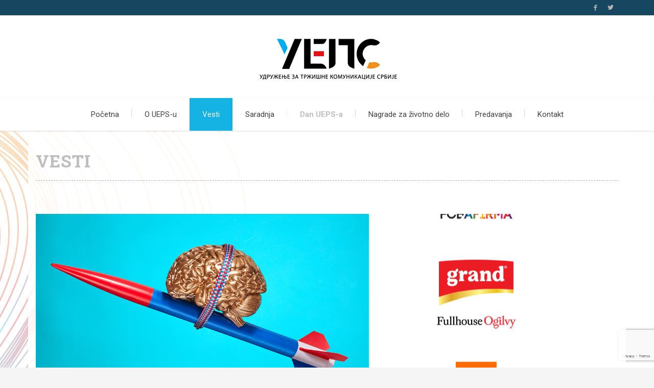

--- FILE ---
content_type: text/html; charset=UTF-8
request_url: https://ueps.org.rs/vesti/pet-nacina-na-koje-pametni-ljudi-sabotiraju-svoj-uspeh/
body_size: 16734
content:
<!DOCTYPE html>
<html lang="sr" class="not-ie no-js">
<head>
    <meta charset="utf-8">
    <meta http-equiv="X-UA-Compatible" content="IE=edge">
    <meta name="viewport" content="width=device-width, initial-scale=1">
    <link rel="icon" href="https://ueps.org.rs/wp-content/themes/ueps/images/favicon.png"/>
    <title>UEPS | udruženje za tržišne komunikacije</title>
    <link rel="stylesheet" type="text/css" href="https://maxcdn.bootstrapcdn.com/font-awesome/4.7.0/css/font-awesome.min.css">
    <link rel="stylesheet" type="text/css" href="//cdn.jsdelivr.net/jquery.slick/1.6.0/slick.css"/>
    <meta name='robots' content='index, follow, max-image-preview:large, max-snippet:-1, max-video-preview:-1' />

	<!-- This site is optimized with the Yoast SEO plugin v21.5 - https://yoast.com/wordpress/plugins/seo/ -->
	<link rel="canonical" href="https://ueps.org.rs/vesti/pet-nacina-na-koje-pametni-ljudi-sabotiraju-svoj-uspeh/" />
	<meta property="og:locale" content="en_US" />
	<meta property="og:type" content="article" />
	<meta property="og:title" content="PET načina na koje pametni ljudi sabotiraju svoj uspeh - ueps" />
	<meta property="og:description" content="Mark je uvek bio jedan od najpametnijih klinaca u svojoj generaciji. U karijeri mu je išlo dobro, ali kada se uporedi sa vršnjacima, vidi ljude koji su postigli mnogo više iako je on bio bolji od njih školi. Isto tako, postoje kolege iz njegove firme koje su ga nadmašile. Ponekad se zapita: „Šta radim pogrešno?“ [&hellip;]" />
	<meta property="og:url" content="https://ueps.org.rs/vesti/pet-nacina-na-koje-pametni-ljudi-sabotiraju-svoj-uspeh/" />
	<meta property="og:site_name" content="ueps" />
	<meta property="article:publisher" content="https://www.facebook.com/UEPSudruzenje" />
	<meta property="article:published_time" content="2019-09-19T11:06:55+00:00" />
	<meta property="article:modified_time" content="2019-09-20T08:43:26+00:00" />
	<meta property="og:image" content="https://ueps.org.rs/wp-content/uploads/2019/09/rocket_brain.jpg" />
	<meta property="og:image:width" content="974" />
	<meta property="og:image:height" content="547" />
	<meta property="og:image:type" content="image/jpeg" />
	<meta name="author" content="ueps" />
	<meta name="twitter:card" content="summary_large_image" />
	<meta name="twitter:creator" content="@UEPS_Srbija" />
	<meta name="twitter:site" content="@UEPS_Srbija" />
	<meta name="twitter:label1" content="Written by" />
	<meta name="twitter:data1" content="ueps" />
	<meta name="twitter:label2" content="Est. reading time" />
	<meta name="twitter:data2" content="7 minutes" />
	<script type="application/ld+json" class="yoast-schema-graph">{"@context":"https://schema.org","@graph":[{"@type":"Article","@id":"https://ueps.org.rs/vesti/pet-nacina-na-koje-pametni-ljudi-sabotiraju-svoj-uspeh/#article","isPartOf":{"@id":"https://ueps.org.rs/vesti/pet-nacina-na-koje-pametni-ljudi-sabotiraju-svoj-uspeh/"},"author":{"name":"ueps","@id":"https://ueps.org.rs/#/schema/person/4c2cf7dc9b2a8b05142ba6eac09e6842"},"headline":"PET načina na koje pametni ljudi sabotiraju svoj uspeh","datePublished":"2019-09-19T11:06:55+00:00","dateModified":"2019-09-20T08:43:26+00:00","mainEntityOfPage":{"@id":"https://ueps.org.rs/vesti/pet-nacina-na-koje-pametni-ljudi-sabotiraju-svoj-uspeh/"},"wordCount":1361,"commentCount":0,"publisher":{"@id":"https://ueps.org.rs/#organization"},"image":{"@id":"https://ueps.org.rs/vesti/pet-nacina-na-koje-pametni-ljudi-sabotiraju-svoj-uspeh/#primaryimage"},"thumbnailUrl":"https://ueps.org.rs/wp-content/uploads/2019/09/rocket_brain.jpg","articleSection":["vesti"],"inLanguage":"en-US","potentialAction":[{"@type":"CommentAction","name":"Comment","target":["https://ueps.org.rs/vesti/pet-nacina-na-koje-pametni-ljudi-sabotiraju-svoj-uspeh/#respond"]}]},{"@type":"WebPage","@id":"https://ueps.org.rs/vesti/pet-nacina-na-koje-pametni-ljudi-sabotiraju-svoj-uspeh/","url":"https://ueps.org.rs/vesti/pet-nacina-na-koje-pametni-ljudi-sabotiraju-svoj-uspeh/","name":"PET načina na koje pametni ljudi sabotiraju svoj uspeh - ueps","isPartOf":{"@id":"https://ueps.org.rs/#website"},"primaryImageOfPage":{"@id":"https://ueps.org.rs/vesti/pet-nacina-na-koje-pametni-ljudi-sabotiraju-svoj-uspeh/#primaryimage"},"image":{"@id":"https://ueps.org.rs/vesti/pet-nacina-na-koje-pametni-ljudi-sabotiraju-svoj-uspeh/#primaryimage"},"thumbnailUrl":"https://ueps.org.rs/wp-content/uploads/2019/09/rocket_brain.jpg","datePublished":"2019-09-19T11:06:55+00:00","dateModified":"2019-09-20T08:43:26+00:00","breadcrumb":{"@id":"https://ueps.org.rs/vesti/pet-nacina-na-koje-pametni-ljudi-sabotiraju-svoj-uspeh/#breadcrumb"},"inLanguage":"en-US","potentialAction":[{"@type":"ReadAction","target":["https://ueps.org.rs/vesti/pet-nacina-na-koje-pametni-ljudi-sabotiraju-svoj-uspeh/"]}]},{"@type":"ImageObject","inLanguage":"en-US","@id":"https://ueps.org.rs/vesti/pet-nacina-na-koje-pametni-ljudi-sabotiraju-svoj-uspeh/#primaryimage","url":"https://ueps.org.rs/wp-content/uploads/2019/09/rocket_brain.jpg","contentUrl":"https://ueps.org.rs/wp-content/uploads/2019/09/rocket_brain.jpg","width":974,"height":547},{"@type":"BreadcrumbList","@id":"https://ueps.org.rs/vesti/pet-nacina-na-koje-pametni-ljudi-sabotiraju-svoj-uspeh/#breadcrumb","itemListElement":[{"@type":"ListItem","position":1,"name":"Home","item":"https://ueps.org.rs/"},{"@type":"ListItem","position":2,"name":"PET načina na koje pametni ljudi sabotiraju svoj uspeh"}]},{"@type":"WebSite","@id":"https://ueps.org.rs/#website","url":"https://ueps.org.rs/","name":"UEPS","description":"udruženje za tržišne komunikaicje","publisher":{"@id":"https://ueps.org.rs/#organization"},"potentialAction":[{"@type":"SearchAction","target":{"@type":"EntryPoint","urlTemplate":"https://ueps.org.rs/?s={search_term_string}"},"query-input":"required name=search_term_string"}],"inLanguage":"en-US"},{"@type":"Organization","@id":"https://ueps.org.rs/#organization","name":"UEPS","url":"https://ueps.org.rs/","logo":{"@type":"ImageObject","inLanguage":"en-US","@id":"https://ueps.org.rs/#/schema/logo/image/","url":"https://ueps.org.rs/wp-content/uploads/2023/01/logo.png","contentUrl":"https://ueps.org.rs/wp-content/uploads/2023/01/logo.png","width":303,"height":122,"caption":"UEPS"},"image":{"@id":"https://ueps.org.rs/#/schema/logo/image/"},"sameAs":["https://www.facebook.com/UEPSudruzenje","https://twitter.com/UEPS_Srbija"]},{"@type":"Person","@id":"https://ueps.org.rs/#/schema/person/4c2cf7dc9b2a8b05142ba6eac09e6842","name":"ueps","image":{"@type":"ImageObject","inLanguage":"en-US","@id":"https://ueps.org.rs/#/schema/person/image/","url":"https://secure.gravatar.com/avatar/a46d030f00fb8c1ca01f29d386927856?s=96&d=mm&r=g","contentUrl":"https://secure.gravatar.com/avatar/a46d030f00fb8c1ca01f29d386927856?s=96&d=mm&r=g","caption":"ueps"},"url":"https://ueps.org.rs/author/ueps/"}]}</script>
	<!-- / Yoast SEO plugin. -->


<link rel='dns-prefetch' href='//maxcdn.bootstrapcdn.com' />
<link rel='dns-prefetch' href='//fonts.googleapis.com' />
<link rel="alternate" type="application/rss+xml" title="ueps &raquo; PET  načina  na koje pametni ljudi sabotiraju svoj uspeh Comments Feed" href="https://ueps.org.rs/vesti/pet-nacina-na-koje-pametni-ljudi-sabotiraju-svoj-uspeh/feed/" />
<script type="text/javascript">
window._wpemojiSettings = {"baseUrl":"https:\/\/s.w.org\/images\/core\/emoji\/14.0.0\/72x72\/","ext":".png","svgUrl":"https:\/\/s.w.org\/images\/core\/emoji\/14.0.0\/svg\/","svgExt":".svg","source":{"concatemoji":"https:\/\/ueps.org.rs\/wp-includes\/js\/wp-emoji-release.min.js?ver=312b2a9403bc50e9202aa24e5d3de228"}};
/*! This file is auto-generated */
!function(i,n){var o,s,e;function c(e){try{var t={supportTests:e,timestamp:(new Date).valueOf()};sessionStorage.setItem(o,JSON.stringify(t))}catch(e){}}function p(e,t,n){e.clearRect(0,0,e.canvas.width,e.canvas.height),e.fillText(t,0,0);var t=new Uint32Array(e.getImageData(0,0,e.canvas.width,e.canvas.height).data),r=(e.clearRect(0,0,e.canvas.width,e.canvas.height),e.fillText(n,0,0),new Uint32Array(e.getImageData(0,0,e.canvas.width,e.canvas.height).data));return t.every(function(e,t){return e===r[t]})}function u(e,t,n){switch(t){case"flag":return n(e,"\ud83c\udff3\ufe0f\u200d\u26a7\ufe0f","\ud83c\udff3\ufe0f\u200b\u26a7\ufe0f")?!1:!n(e,"\ud83c\uddfa\ud83c\uddf3","\ud83c\uddfa\u200b\ud83c\uddf3")&&!n(e,"\ud83c\udff4\udb40\udc67\udb40\udc62\udb40\udc65\udb40\udc6e\udb40\udc67\udb40\udc7f","\ud83c\udff4\u200b\udb40\udc67\u200b\udb40\udc62\u200b\udb40\udc65\u200b\udb40\udc6e\u200b\udb40\udc67\u200b\udb40\udc7f");case"emoji":return!n(e,"\ud83e\udef1\ud83c\udffb\u200d\ud83e\udef2\ud83c\udfff","\ud83e\udef1\ud83c\udffb\u200b\ud83e\udef2\ud83c\udfff")}return!1}function f(e,t,n){var r="undefined"!=typeof WorkerGlobalScope&&self instanceof WorkerGlobalScope?new OffscreenCanvas(300,150):i.createElement("canvas"),a=r.getContext("2d",{willReadFrequently:!0}),o=(a.textBaseline="top",a.font="600 32px Arial",{});return e.forEach(function(e){o[e]=t(a,e,n)}),o}function t(e){var t=i.createElement("script");t.src=e,t.defer=!0,i.head.appendChild(t)}"undefined"!=typeof Promise&&(o="wpEmojiSettingsSupports",s=["flag","emoji"],n.supports={everything:!0,everythingExceptFlag:!0},e=new Promise(function(e){i.addEventListener("DOMContentLoaded",e,{once:!0})}),new Promise(function(t){var n=function(){try{var e=JSON.parse(sessionStorage.getItem(o));if("object"==typeof e&&"number"==typeof e.timestamp&&(new Date).valueOf()<e.timestamp+604800&&"object"==typeof e.supportTests)return e.supportTests}catch(e){}return null}();if(!n){if("undefined"!=typeof Worker&&"undefined"!=typeof OffscreenCanvas&&"undefined"!=typeof URL&&URL.createObjectURL&&"undefined"!=typeof Blob)try{var e="postMessage("+f.toString()+"("+[JSON.stringify(s),u.toString(),p.toString()].join(",")+"));",r=new Blob([e],{type:"text/javascript"}),a=new Worker(URL.createObjectURL(r),{name:"wpTestEmojiSupports"});return void(a.onmessage=function(e){c(n=e.data),a.terminate(),t(n)})}catch(e){}c(n=f(s,u,p))}t(n)}).then(function(e){for(var t in e)n.supports[t]=e[t],n.supports.everything=n.supports.everything&&n.supports[t],"flag"!==t&&(n.supports.everythingExceptFlag=n.supports.everythingExceptFlag&&n.supports[t]);n.supports.everythingExceptFlag=n.supports.everythingExceptFlag&&!n.supports.flag,n.DOMReady=!1,n.readyCallback=function(){n.DOMReady=!0}}).then(function(){return e}).then(function(){var e;n.supports.everything||(n.readyCallback(),(e=n.source||{}).concatemoji?t(e.concatemoji):e.wpemoji&&e.twemoji&&(t(e.twemoji),t(e.wpemoji)))}))}((window,document),window._wpemojiSettings);
</script>
<style type="text/css">
img.wp-smiley,
img.emoji {
	display: inline !important;
	border: none !important;
	box-shadow: none !important;
	height: 1em !important;
	width: 1em !important;
	margin: 0 0.07em !important;
	vertical-align: -0.1em !important;
	background: none !important;
	padding: 0 !important;
}
</style>
	<link rel='stylesheet' id='wp-block-library-css' href='https://ueps.org.rs/wp-includes/css/dist/block-library/style.min.css?ver=312b2a9403bc50e9202aa24e5d3de228' type='text/css' media='all' />
<style id='classic-theme-styles-inline-css' type='text/css'>
/*! This file is auto-generated */
.wp-block-button__link{color:#fff;background-color:#32373c;border-radius:9999px;box-shadow:none;text-decoration:none;padding:calc(.667em + 2px) calc(1.333em + 2px);font-size:1.125em}.wp-block-file__button{background:#32373c;color:#fff;text-decoration:none}
</style>
<style id='global-styles-inline-css' type='text/css'>
body{--wp--preset--color--black: #000000;--wp--preset--color--cyan-bluish-gray: #abb8c3;--wp--preset--color--white: #ffffff;--wp--preset--color--pale-pink: #f78da7;--wp--preset--color--vivid-red: #cf2e2e;--wp--preset--color--luminous-vivid-orange: #ff6900;--wp--preset--color--luminous-vivid-amber: #fcb900;--wp--preset--color--light-green-cyan: #7bdcb5;--wp--preset--color--vivid-green-cyan: #00d084;--wp--preset--color--pale-cyan-blue: #8ed1fc;--wp--preset--color--vivid-cyan-blue: #0693e3;--wp--preset--color--vivid-purple: #9b51e0;--wp--preset--gradient--vivid-cyan-blue-to-vivid-purple: linear-gradient(135deg,rgba(6,147,227,1) 0%,rgb(155,81,224) 100%);--wp--preset--gradient--light-green-cyan-to-vivid-green-cyan: linear-gradient(135deg,rgb(122,220,180) 0%,rgb(0,208,130) 100%);--wp--preset--gradient--luminous-vivid-amber-to-luminous-vivid-orange: linear-gradient(135deg,rgba(252,185,0,1) 0%,rgba(255,105,0,1) 100%);--wp--preset--gradient--luminous-vivid-orange-to-vivid-red: linear-gradient(135deg,rgba(255,105,0,1) 0%,rgb(207,46,46) 100%);--wp--preset--gradient--very-light-gray-to-cyan-bluish-gray: linear-gradient(135deg,rgb(238,238,238) 0%,rgb(169,184,195) 100%);--wp--preset--gradient--cool-to-warm-spectrum: linear-gradient(135deg,rgb(74,234,220) 0%,rgb(151,120,209) 20%,rgb(207,42,186) 40%,rgb(238,44,130) 60%,rgb(251,105,98) 80%,rgb(254,248,76) 100%);--wp--preset--gradient--blush-light-purple: linear-gradient(135deg,rgb(255,206,236) 0%,rgb(152,150,240) 100%);--wp--preset--gradient--blush-bordeaux: linear-gradient(135deg,rgb(254,205,165) 0%,rgb(254,45,45) 50%,rgb(107,0,62) 100%);--wp--preset--gradient--luminous-dusk: linear-gradient(135deg,rgb(255,203,112) 0%,rgb(199,81,192) 50%,rgb(65,88,208) 100%);--wp--preset--gradient--pale-ocean: linear-gradient(135deg,rgb(255,245,203) 0%,rgb(182,227,212) 50%,rgb(51,167,181) 100%);--wp--preset--gradient--electric-grass: linear-gradient(135deg,rgb(202,248,128) 0%,rgb(113,206,126) 100%);--wp--preset--gradient--midnight: linear-gradient(135deg,rgb(2,3,129) 0%,rgb(40,116,252) 100%);--wp--preset--font-size--small: 13px;--wp--preset--font-size--medium: 20px;--wp--preset--font-size--large: 36px;--wp--preset--font-size--x-large: 42px;--wp--preset--spacing--20: 0.44rem;--wp--preset--spacing--30: 0.67rem;--wp--preset--spacing--40: 1rem;--wp--preset--spacing--50: 1.5rem;--wp--preset--spacing--60: 2.25rem;--wp--preset--spacing--70: 3.38rem;--wp--preset--spacing--80: 5.06rem;--wp--preset--shadow--natural: 6px 6px 9px rgba(0, 0, 0, 0.2);--wp--preset--shadow--deep: 12px 12px 50px rgba(0, 0, 0, 0.4);--wp--preset--shadow--sharp: 6px 6px 0px rgba(0, 0, 0, 0.2);--wp--preset--shadow--outlined: 6px 6px 0px -3px rgba(255, 255, 255, 1), 6px 6px rgba(0, 0, 0, 1);--wp--preset--shadow--crisp: 6px 6px 0px rgba(0, 0, 0, 1);}:where(.is-layout-flex){gap: 0.5em;}:where(.is-layout-grid){gap: 0.5em;}body .is-layout-flow > .alignleft{float: left;margin-inline-start: 0;margin-inline-end: 2em;}body .is-layout-flow > .alignright{float: right;margin-inline-start: 2em;margin-inline-end: 0;}body .is-layout-flow > .aligncenter{margin-left: auto !important;margin-right: auto !important;}body .is-layout-constrained > .alignleft{float: left;margin-inline-start: 0;margin-inline-end: 2em;}body .is-layout-constrained > .alignright{float: right;margin-inline-start: 2em;margin-inline-end: 0;}body .is-layout-constrained > .aligncenter{margin-left: auto !important;margin-right: auto !important;}body .is-layout-constrained > :where(:not(.alignleft):not(.alignright):not(.alignfull)){max-width: var(--wp--style--global--content-size);margin-left: auto !important;margin-right: auto !important;}body .is-layout-constrained > .alignwide{max-width: var(--wp--style--global--wide-size);}body .is-layout-flex{display: flex;}body .is-layout-flex{flex-wrap: wrap;align-items: center;}body .is-layout-flex > *{margin: 0;}body .is-layout-grid{display: grid;}body .is-layout-grid > *{margin: 0;}:where(.wp-block-columns.is-layout-flex){gap: 2em;}:where(.wp-block-columns.is-layout-grid){gap: 2em;}:where(.wp-block-post-template.is-layout-flex){gap: 1.25em;}:where(.wp-block-post-template.is-layout-grid){gap: 1.25em;}.has-black-color{color: var(--wp--preset--color--black) !important;}.has-cyan-bluish-gray-color{color: var(--wp--preset--color--cyan-bluish-gray) !important;}.has-white-color{color: var(--wp--preset--color--white) !important;}.has-pale-pink-color{color: var(--wp--preset--color--pale-pink) !important;}.has-vivid-red-color{color: var(--wp--preset--color--vivid-red) !important;}.has-luminous-vivid-orange-color{color: var(--wp--preset--color--luminous-vivid-orange) !important;}.has-luminous-vivid-amber-color{color: var(--wp--preset--color--luminous-vivid-amber) !important;}.has-light-green-cyan-color{color: var(--wp--preset--color--light-green-cyan) !important;}.has-vivid-green-cyan-color{color: var(--wp--preset--color--vivid-green-cyan) !important;}.has-pale-cyan-blue-color{color: var(--wp--preset--color--pale-cyan-blue) !important;}.has-vivid-cyan-blue-color{color: var(--wp--preset--color--vivid-cyan-blue) !important;}.has-vivid-purple-color{color: var(--wp--preset--color--vivid-purple) !important;}.has-black-background-color{background-color: var(--wp--preset--color--black) !important;}.has-cyan-bluish-gray-background-color{background-color: var(--wp--preset--color--cyan-bluish-gray) !important;}.has-white-background-color{background-color: var(--wp--preset--color--white) !important;}.has-pale-pink-background-color{background-color: var(--wp--preset--color--pale-pink) !important;}.has-vivid-red-background-color{background-color: var(--wp--preset--color--vivid-red) !important;}.has-luminous-vivid-orange-background-color{background-color: var(--wp--preset--color--luminous-vivid-orange) !important;}.has-luminous-vivid-amber-background-color{background-color: var(--wp--preset--color--luminous-vivid-amber) !important;}.has-light-green-cyan-background-color{background-color: var(--wp--preset--color--light-green-cyan) !important;}.has-vivid-green-cyan-background-color{background-color: var(--wp--preset--color--vivid-green-cyan) !important;}.has-pale-cyan-blue-background-color{background-color: var(--wp--preset--color--pale-cyan-blue) !important;}.has-vivid-cyan-blue-background-color{background-color: var(--wp--preset--color--vivid-cyan-blue) !important;}.has-vivid-purple-background-color{background-color: var(--wp--preset--color--vivid-purple) !important;}.has-black-border-color{border-color: var(--wp--preset--color--black) !important;}.has-cyan-bluish-gray-border-color{border-color: var(--wp--preset--color--cyan-bluish-gray) !important;}.has-white-border-color{border-color: var(--wp--preset--color--white) !important;}.has-pale-pink-border-color{border-color: var(--wp--preset--color--pale-pink) !important;}.has-vivid-red-border-color{border-color: var(--wp--preset--color--vivid-red) !important;}.has-luminous-vivid-orange-border-color{border-color: var(--wp--preset--color--luminous-vivid-orange) !important;}.has-luminous-vivid-amber-border-color{border-color: var(--wp--preset--color--luminous-vivid-amber) !important;}.has-light-green-cyan-border-color{border-color: var(--wp--preset--color--light-green-cyan) !important;}.has-vivid-green-cyan-border-color{border-color: var(--wp--preset--color--vivid-green-cyan) !important;}.has-pale-cyan-blue-border-color{border-color: var(--wp--preset--color--pale-cyan-blue) !important;}.has-vivid-cyan-blue-border-color{border-color: var(--wp--preset--color--vivid-cyan-blue) !important;}.has-vivid-purple-border-color{border-color: var(--wp--preset--color--vivid-purple) !important;}.has-vivid-cyan-blue-to-vivid-purple-gradient-background{background: var(--wp--preset--gradient--vivid-cyan-blue-to-vivid-purple) !important;}.has-light-green-cyan-to-vivid-green-cyan-gradient-background{background: var(--wp--preset--gradient--light-green-cyan-to-vivid-green-cyan) !important;}.has-luminous-vivid-amber-to-luminous-vivid-orange-gradient-background{background: var(--wp--preset--gradient--luminous-vivid-amber-to-luminous-vivid-orange) !important;}.has-luminous-vivid-orange-to-vivid-red-gradient-background{background: var(--wp--preset--gradient--luminous-vivid-orange-to-vivid-red) !important;}.has-very-light-gray-to-cyan-bluish-gray-gradient-background{background: var(--wp--preset--gradient--very-light-gray-to-cyan-bluish-gray) !important;}.has-cool-to-warm-spectrum-gradient-background{background: var(--wp--preset--gradient--cool-to-warm-spectrum) !important;}.has-blush-light-purple-gradient-background{background: var(--wp--preset--gradient--blush-light-purple) !important;}.has-blush-bordeaux-gradient-background{background: var(--wp--preset--gradient--blush-bordeaux) !important;}.has-luminous-dusk-gradient-background{background: var(--wp--preset--gradient--luminous-dusk) !important;}.has-pale-ocean-gradient-background{background: var(--wp--preset--gradient--pale-ocean) !important;}.has-electric-grass-gradient-background{background: var(--wp--preset--gradient--electric-grass) !important;}.has-midnight-gradient-background{background: var(--wp--preset--gradient--midnight) !important;}.has-small-font-size{font-size: var(--wp--preset--font-size--small) !important;}.has-medium-font-size{font-size: var(--wp--preset--font-size--medium) !important;}.has-large-font-size{font-size: var(--wp--preset--font-size--large) !important;}.has-x-large-font-size{font-size: var(--wp--preset--font-size--x-large) !important;}
.wp-block-navigation a:where(:not(.wp-element-button)){color: inherit;}
:where(.wp-block-post-template.is-layout-flex){gap: 1.25em;}:where(.wp-block-post-template.is-layout-grid){gap: 1.25em;}
:where(.wp-block-columns.is-layout-flex){gap: 2em;}:where(.wp-block-columns.is-layout-grid){gap: 2em;}
.wp-block-pullquote{font-size: 1.5em;line-height: 1.6;}
</style>
<link rel='stylesheet' id='foogallery-core-css' href='https://ueps.org.rs/wp-content/plugins/foogallery/extensions/default-templates/shared/css/foogallery.min.css?ver=2.3.3' type='text/css' media='all' />
<link rel='stylesheet' id='contact-form-7-css' href='https://ueps.org.rs/wp-content/plugins/contact-form-7/includes/css/styles.css?ver=5.8.2' type='text/css' media='all' />
<link rel='stylesheet' id='foobox-free-min-css' href='https://ueps.org.rs/wp-content/plugins/foobox-image-lightbox/free/css/foobox.free.min.css?ver=2.7.27' type='text/css' media='all' />
<link rel='stylesheet' id='font-css' href='//fonts.googleapis.com/css?family=Roboto+Slab%3A700%2C500%2C400%7CCourgette%7CRoboto%3A400%2C500%2C700%7CIndie+Flower%3Aregular%7COswald%3A300%2Cregular%2C700&#038;subset=latin%2Clatin-ext&#038;ver=6.3.7' type='text/css' media='all' />
<link rel='stylesheet' id='bootstrap-css' href='//maxcdn.bootstrapcdn.com/bootstrap/3.3.7/css/bootstrap.min.css?ver=312b2a9403bc50e9202aa24e5d3de228' type='text/css' media='all' />
<link rel='stylesheet' id='normalize-css' href='https://ueps.org.rs/wp-content/themes/ueps/css/normalize.css?ver=312b2a9403bc50e9202aa24e5d3de228' type='text/css' media='all' />
<link rel='stylesheet' id='styles-css' href='https://ueps.org.rs/wp-content/themes/ueps/css/styles.css?ver=312b2a9403bc50e9202aa24e5d3de228' type='text/css' media='all' />
<link rel='stylesheet' id='layout-css' href='https://ueps.org.rs/wp-content/themes/ueps/css/layout.css?ver=312b2a9403bc50e9202aa24e5d3de228' type='text/css' media='all' />
<link rel='stylesheet' id='vendor-css' href='https://ueps.org.rs/wp-content/themes/ueps/css/vendor.css?ver=312b2a9403bc50e9202aa24e5d3de228' type='text/css' media='all' />
<link rel='stylesheet' id='fontello-css' href='https://ueps.org.rs/wp-content/themes/ueps/css/fontello.css?ver=312b2a9403bc50e9202aa24e5d3de228' type='text/css' media='all' />
<link rel='stylesheet' id='layerslider-css' href='https://ueps.org.rs/wp-content/themes/ueps/js/vendor/layerslider/css/layerslider.css?ver=312b2a9403bc50e9202aa24e5d3de228' type='text/css' media='all' />
<link rel='stylesheet' id='main-css' href='https://ueps.org.rs/wp-content/themes/ueps/css/main.css?a&#038;ver=6.3.7' type='text/css' media='all' />
<link rel='stylesheet' id='cff-css' href='https://ueps.org.rs/wp-content/plugins/custom-facebook-feed/assets/css/cff-style.min.css?ver=4.2' type='text/css' media='all' />
<link rel='stylesheet' id='sb-font-awesome-css' href='https://maxcdn.bootstrapcdn.com/font-awesome/4.7.0/css/font-awesome.min.css?ver=312b2a9403bc50e9202aa24e5d3de228' type='text/css' media='all' />
<script type='text/javascript' src='https://ueps.org.rs/wp-includes/js/jquery/jquery.min.js?ver=3.7.0' id='jquery-core-js'></script>
<script type='text/javascript' src='https://ueps.org.rs/wp-includes/js/jquery/jquery-migrate.min.js?ver=3.4.1' id='jquery-migrate-js'></script>
<script id="foobox-free-min-js-before" type="text/javascript">
/* Run FooBox FREE (v2.7.27) */
var FOOBOX = window.FOOBOX = {
	ready: true,
	disableOthers: false,
	o: {wordpress: { enabled: true }, countMessage:'image %index of %total', captions: { dataTitle: ["captionTitle","title"], dataDesc: ["captionDesc","description"] }, excludes:'.fbx-link,.nofoobox,.nolightbox,a[href*="pinterest.com/pin/create/button/"]', affiliate : { enabled: false }},
	selectors: [
		".foogallery-container.foogallery-lightbox-foobox", ".foogallery-container.foogallery-lightbox-foobox-free", ".gallery", ".wp-block-gallery", ".wp-caption", ".wp-block-image", "a:has(img[class*=wp-image-])", ".foobox"
	],
	pre: function( $ ){
		// Custom JavaScript (Pre)
		
	},
	post: function( $ ){
		// Custom JavaScript (Post)
		
		// Custom Captions Code
		
	},
	custom: function( $ ){
		// Custom Extra JS
		
	}
};
</script>
<script type='text/javascript' src='https://ueps.org.rs/wp-content/plugins/foobox-image-lightbox/free/js/foobox.free.min.js?ver=2.7.27' id='foobox-free-min-js'></script>
<link rel="https://api.w.org/" href="https://ueps.org.rs/wp-json/" /><link rel="alternate" type="application/json" href="https://ueps.org.rs/wp-json/wp/v2/posts/2992" /><link rel="EditURI" type="application/rsd+xml" title="RSD" href="https://ueps.org.rs/xmlrpc.php?rsd" />
<link rel="alternate" type="application/json+oembed" href="https://ueps.org.rs/wp-json/oembed/1.0/embed?url=https%3A%2F%2Fueps.org.rs%2Fvesti%2Fpet-nacina-na-koje-pametni-ljudi-sabotiraju-svoj-uspeh%2F" />
<link rel="alternate" type="text/xml+oembed" href="https://ueps.org.rs/wp-json/oembed/1.0/embed?url=https%3A%2F%2Fueps.org.rs%2Fvesti%2Fpet-nacina-na-koje-pametni-ljudi-sabotiraju-svoj-uspeh%2F&#038;format=xml" />

		<script
			type="text/javascript">var ajaxurl = 'https://ueps.org.rs/wp-admin/admin-ajax.php';</script>

				<style type="text/css" id="wp-custom-css">
			.clanovi-zirija-inside {
	display:flex;
	margin-bottom:30px;
	flex-flow:row wrap;
}
.clanovi-zirija .one-member {
	flex:1 0 33.333%;
	max-width:25%;
}
.clanovi-zirija .one-member a{
	display:block;
	height: 180px;
  overflow: hidden;
}
.clanovi-zirija .one-member a img {
	height: 100%;
    object-fit: cover;
    object-position: 50% 50%;
    position: relative;
    max-width: initial;
    width: 100%;
}
.two-cols article {
	height:350px;
}
.wp-block-table {
	margin:1em 0 !important;
}		</style>
		
    <script src="https://ueps.org.rs/wp-content/themes/ueps/js/vendor/jquery.modernizr.js"></script>
    <style type="text/css" media="screen">
        .post.post-alternate-3 .entry-content {
            position: absolute;
            bottom: 1.875rem;
            left: 0;
            right: 0;
            background: rgba(39, 39, 41, 0.6);
            bottom: 0;
            padding: 10px 50px;
            transition: all 0.3s;
            cursor: pointer;
        }
         .post.post-alternate-3 .entry-content:hover {
            transition: all 0.3s;
            background: rgba(20,179,228,0.8);
         }
         .post.post-alternate-1 .entry-header {
            background: rgba(42,42,44,0.6);
         }
         .post.post-alternate-1 .entry-header .entry-title {
            font-size: 14px;
         }
         #sidebar {
            text-align: center;
         }
         #content {
            background: rgba(255, 255, 255, 0.85);
            margin-top: 2px;
         }
         .event .event-details dl dt {
            margin-top: 4px;
         }
         .fg-item-inner {
            visibility: visible !important;
            opacity: 1 !important;
            }
    </style>

</head>
<body data-rsssl=1 class="">
<div class="tmm_loader">

    <div class="logo">
        <span class="tmm_logo">
            <img src="https://ueps.org.rs/wp-content/themes/ueps/images/logo.png" alt="">
        </span>
    </div>

    <div class="loader">
        <div id="spinningSquaresG">
            <div id="spinningSquaresG_1" class="spinningSquaresG"></div>
            <div id="spinningSquaresG_2" class="spinningSquaresG"></div>
            <div id="spinningSquaresG_3" class="spinningSquaresG"></div>
            <div id="spinningSquaresG_4" class="spinningSquaresG"></div>
            <div id="spinningSquaresG_5" class="spinningSquaresG"></div>
            <div id="spinningSquaresG_6" class="spinningSquaresG"></div>
            <div id="spinningSquaresG_7" class="spinningSquaresG"></div>
            <div id="spinningSquaresG_8" class="spinningSquaresG"></div>
        </div>
    </div>
</div>



<div id="wrapper">

    <nav id="mobile-advanced" class="mobile-advanced"></nav>

    <!-- - - - - - - - END MOBILE MENU - - - - - - - -->


    <!-- - - - - - - - HEADER - - - - - - - -->

    <header id="header" class="header type-3">

        <div class="header-top">

            <div class="row">

                <div class="large-12 columns">
                    <ul class="social-icons">
                        <li class="facebook">
                            <a target="_blank" href="https://www.facebook.com/UEPSudruzenje/?fref=ts">Facebook</a>
                        </li>
                        <li class="twitter">
                            <a target="_blank" href="https://twitter.com/UEPS_Srbija">Twitter</a>
                        </li>
                    </ul>
                    <!--/ .social-icons-->
                </div>

            </div>
            <!--/ .row-->

        </div>
        <!--/ .header-top-->

        <div class="header-middle">

            <div class="row">

                <div class="large-12 columns">
                    <div class="header-middle-entry">

                        <div class="logo">
                            <span class="tmm_logo">
                            <a href="https://ueps.org.rs">
                                <img src="https://ueps.org.rs/wp-content/themes/ueps/images/logo.png" alt="">
                            </a>
                            </span>
                        </div>

                        <div class="">

                            <ul>
                                <li data-login="loginDialog" class=""><a href="#"></a></li>
                                <li data-account="accountDialog" class=""><a href="#"></a></li>
                            </ul>

                        </div>
                    </div>

                </div>

            </div>
            <!--/ .row-->

        </div>
        <!--/ .header-middle-->

        <div class="header-bottom">

            <div class="row">

                <div class="large-12 columns">

                    <nav id="navigation" class="navigation top-bar" data-topbar>

                        <div class="menu-primary-menu-container"><ul id="menu-primary-menu" class="menu"><li id="menu-item-26" class="menu-item menu-item-type-custom menu-item-object-custom menu-item-home menu-item-26"><a href="https://ueps.org.rs/">Početna</a></li>
<li id="menu-item-55" class="menu-item menu-item-type-post_type menu-item-object-page menu-item-has-children menu-item-55"><a href="https://ueps.org.rs/o-ueps-u/">O UEPS-u</a>
<ul class="sub-menu">
	<li id="menu-item-59" class="menu-item menu-item-type-post_type menu-item-object-page menu-item-59"><a href="https://ueps.org.rs/o-ueps-u/uprava-ueps-a/">Uprava UEPS-a</a></li>
	<li id="menu-item-58" class="menu-item menu-item-type-post_type menu-item-object-page menu-item-58"><a href="https://ueps.org.rs/o-ueps-u/predsednici/">Predsednici</a></li>
	<li id="menu-item-57" class="menu-item menu-item-type-post_type menu-item-object-page menu-item-57"><a href="https://ueps.org.rs/o-ueps-u/dokumenta/">Dokumenta</a></li>
</ul>
</li>
<li id="menu-item-412" class="menu-item menu-item-type-taxonomy menu-item-object-category current-post-ancestor current-menu-parent current-post-parent menu-item-412"><a href="https://ueps.org.rs/./vesti/">Vesti</a></li>
<li id="menu-item-79" class="menu-item menu-item-type-post_type menu-item-object-page menu-item-79"><a href="https://ueps.org.rs/saradnja/">Saradnja</a></li>
<li id="menu-item-27" class="dan-uepsa menu-item menu-item-type-post_type menu-item-object-page menu-item-27"><a href="https://ueps.org.rs/dan-ueps-a/">Dan UEPS-a</a></li>
<li id="menu-item-635" class="menu-item menu-item-type-post_type menu-item-object-page menu-item-635"><a href="https://ueps.org.rs/nagrade-za-zivotno-delo/">Nagrade za životno delo</a></li>
<li id="menu-item-60" class="menu-item menu-item-type-post_type menu-item-object-page menu-item-60"><a href="https://ueps.org.rs/predavanja/">Predavanja</a></li>
<li id="menu-item-53" class="menu-item menu-item-type-post_type menu-item-object-page menu-item-53"><a href="https://ueps.org.rs/kontakt/">Kontakt</a></li>
</ul></div>
                    </nav>
                    <!--/ .navigation-->

                </div>

            </div>
            <!--/ .row-->

        </div>
        <!--/ .header-bottom-->

    </header>

                <main id="content" class="row">
        <div class="large-12 columns">

            <div class="page-title">
                <h1>					<span>vesti</span>
									</h1>

                <!-- <div class="breadcrumbs">
                    <a href="home.html" title="">Home</a>
                    <a href="#" title="View all posts in Economics">Economics</a>
                    Congue iure curabitur incididunt consequat
                </div> -->
            </div>

        </div>

        <div id="main" class="medium-7 large-7 columns">

            <div class="post full-width">

                <a class="image-post item-overlay single-image-link">
                    <img width="974" height="547" src="https://ueps.org.rs/wp-content/uploads/2019/09/rocket_brain.jpg" class="attachment-post-thumbnail size-post-thumbnail wp-post-image" alt="" decoding="async" fetchpriority="high" srcset="https://ueps.org.rs/wp-content/uploads/2019/09/rocket_brain.jpg 974w, https://ueps.org.rs/wp-content/uploads/2019/09/rocket_brain-300x168.jpg 300w, https://ueps.org.rs/wp-content/uploads/2019/09/rocket_brain-768x431.jpg 768w" sizes="(max-width: 974px) 100vw, 974px" />                </a>

                <header class="entry-header">
                    <h2 class="entry-title">PET  načina  na koje pametni ljudi sabotiraju svoj uspeh</h2>

                    <div class="entry-meta">
                        <span class="posted-on"><a href="#">19. 09. 2019.</a></span>
                    </div>
                </header>

                <div class="entry-content">

                    <p>
<p>Mark je uvek bio jedan od najpametnijih klinaca u svojoj generaciji. U karijeri mu je išlo dobro, ali kada se uporedi sa vršnjacima, vidi ljude koji su postigli mnogo više iako je on bio bolji od njih školi. Isto tako, postoje kolege iz njegove firme koje su ga nadmašile. Ponekad se zapita: „Šta radim pogrešno?“ Zvuči poznato? Možda ste poput Marka, ili imate zaposlenog ili voljenu osobu koja se bori sa sličnim osećanjima?</p>



<p>Sirova inteligencija je nesumnjivo velika prednost, ali to nije sve. A ponekad, kad intelektualno daroviti ljudi ne postignu onoliko koliko žele, to je zato što oni suptilno podrivaju sebe. Ako ste u ovoj situaciji, dobra vest je da kada razumete razloge, možete situaciju preokrenuti u svoju korist. Najzad, inteligentni ste, zar ne?</p>



<p>Pet načina (samo)sabotaže sa kojima bi pametni ljudi trebalo da se (iz)bore:</p>



<p>1. Pametni ljudi ponekad obezvređuju druge veštine, poput izgradnje odnosa, i preterano se koncentrišu na intelekt. Veoma pametni ljudi skloni su da vide lični&nbsp;<a href="https://salonknjiga.rs/moja-knjizara/skriveno-pravilo-uspeha/" target="_blank" rel="noreferrer noopener">uspeh</a>&nbsp;kao&nbsp;<strong>neizbežnu posledicu</strong>&nbsp;svog intelekta, a druge veštine ne doživljavaju kao važne. Na primer, pojedinac kome je diplomatija na radnom mestu opterećenje, otpisuje je kao iritantan balast, a ne kao osnovnu veštinu potrebnu za soptsvenu ulogu u timu. Slično tome, može smatrati da je za sekretaricu važno da bude prijatna, ali ne i za diektora. Zbog toga ne ulaže vreme i trud u razvoj ovih&nbsp;<a href="https://salonknjiga.rs/moja-knjizara/vestina-ophodjenja-s-ljudima/" target="_blank" rel="noreferrer noopener">veština</a>.Takav stav ne dolazi niotkuda. Većina ljudi ima prirodnu sklonost ka korišćenju prednosti&nbsp;sopstvenih snaga, i radije bi izbegavala razmišljanje o oblastima u kojima prirodno nisu toliko jaki. Bistra deca obično dobijaju mnogo instrukcija i poruka tokom svog ranog života da im je inteligencija dragocena. Oni odrastaju s tim uverenjem, a tokom školovanja iskuse da im uspeh dolazi lakše nego drugima. Lako je shvatiti zašto bi se, kao rezultat, i dalje fokusirali na svoj intelekt kao odrasle osobe. Ali na većini radnih mesta vam je potrebno više od sirove inteligencije da biste napredovali. I samo fokusiranje na vašu najveću snagu i prednost, umesto bavljenja&nbsp; svojim slabostima, ima tendenciju samosabotiranja.</p>



<p><strong>Rešenje:</strong></p>



<p>Iskoristite svoje jake strane za prevazilaženje svojih slabosti. Ako ste dobri u učenju, jednostavno možete da naučite veštine koje vam nisu prirodan dar. Ne treba vam lični preobražaj, samo vam treba plan igre i istinski konstruktivan stav. Na primer, identifikujte tri specifična ponašanja diplomatije na radnom mestu koja bi poboljšala vaš uspeh u toj oblasti.</p>



<p>2. Timski rad može biti frustrirajući za vrlo pametne ljude. Kada neko brzo shvata koncepte i ima visoke standarde za sopstvene performanse, može stvoriti poteškoće pri&nbsp;radu s drugima kojima treba više vremena za obradu informacija i razumevanje koncepta. Ako se osoba osetila sputanom, usporenom i zadržanom u školi zbog predavanja sa manje pametnom decom, ova frustracija timskim radom može se razviti rano &#8211; znate kakav je to osećaj ako ste rutinski radili veći deo posla na grupnim projektima ili ste sanjarili tokom časa koji se presporo odvijao za vas. Ova osećanja mogu se ponovo aktivirati tokom života. Kada ljudi razviju emocionalnu osetljivu tačku kao dete, oni često imaju ogromne unutrašnje reakcije kada ta osetljiva tačka bude pritisnuta u odraslom životu.<br>Pametnim ljudima je ponekad teško da delegiraju &nbsp;zbog osećaja da sami mogu bolje da obave zadatak (bez obzira da li je to zaista tačno.) To je posebno verovatno za one koji imaju teže perfekcionizmu.</p>



<p><strong>Rešenje:</strong></p>



<p>Budite samilosni prema svojim unutrašnjim reakcijama i razumite odakle dolaze, ali i naučite da iskreno cenite ono što različiti (pa i skromniji) umovi donose timu.</p>



<p>3. Kod pametnih ljudi često previše samopouzdanja počiva na sopstvenom&nbsp;<a href="https://salonknjiga.rs/moja-knjizara/inteligentni-investitor/" target="_blank" rel="noreferrer noopener">IQ</a>, što može umanjiti njihovu socijalnu otpornost i dovesti do izbegavanja situacija koje ne mogu da kontrolišu jer potencijalno mogu otkriti pukotina u ličnom oklopu. To može biti rad sa ljudima koji su još pametniji ili veštiji, ili primanje kritike, ili preuzimanje rizika koje rezultira neuspehom. Svaka situacija koja pokreće osećaj&nbsp;<em>nepametnosti</em>&nbsp;doživljava se kao veoma preteća. Pametna osoba često nesvesno nastoji da izbegne takve situacije, što je sputava u daljem razvoju i napredovanju.</p>



<p><strong>Rešenje:</strong></p>



<p>Objektivno sagledajte prednosti rada sa ljudima koji su, u nekim aspektima, pametniji od vas. Ako ste okruženi pametnim ljudima, nešto dobro radite. Zapamtite, gvožđe izoštrava gvožđe. Razvijte odnose sa ljudima za koje verujete da bi vam dali korisnu konstruktivnu kritiku. Što se više naviknete na kritičke povratne informacije od ljudi koji veruju u vaše ukupne talente i kapacitete, to će vam postati lakše.</p>



<p>4. Pametnim ljudima sve lako dosadi. Biti&nbsp;<a href="https://salonknjiga.rs/moja-knjizara/superinteligencija/" target="_blank" rel="noreferrer noopener">pametan</a>&nbsp;nije isto što i znatiželjan, ali ako imate obe ove osobine, lako ćete upasti u zamku da vam ponavljanje istog iznova i iznova brzo postane dosadno. Istina, neke vrste uspeha potiču iz kreativnosti, ali druge vrste potiču iz toga da postanete ekspert u nekoj niši u kojoj iznova ponavljate skup ponašanja. Ako ste pametni, radoznali i volite da učite, brzo ćete izgubiti interesovanje za bilo šta nakon što to (isto tako brzo) shvatite. Strana medalje gde se naučeno izvršava i ponovo izvodi vam je&nbsp;<em>smarajuća</em>, nezanimljiva i neupadljiva, radije biste stalno učili nove stvari? Ne zaboravite, to može na kraju biti manje unosno od pronalaska niše i ponavljanja iste formule, iako vama izgleda previse dosadno i kao nedovoljan izazov.</p>



<p><strong>Rešenje:</strong></p>



<p>Pokušajte da sagledate širu sliku i odredite kada je i šta&nbsp;vredno tolerisanja dosade, da biste se oslobodili tapkanja u mestu, osećaja nedovršenosti i sakupili dovoljan broj poena za neku od pobeda kada je reč o vašem ukupnom uspehu. Umesto da pokušavate dramatične promene, odlučite se kada bi tolerisanje kratkih perioda (nekoliko minuta ili sati) dosade moglo imati veoma povoljan uticaj na vaš uspeh. Na primer, posvetiti pet sati nedeljno aktivnosti&nbsp;koja je monotona, ali unosna. Pored toga, pobrinite se da imate dovoljno prostora za svoju ljubav prema učenju u različitim sferama života, uključujući posao, hobije, fizičku kondiciju, razumevanje sebe itd.</p>



<p>5. Naviknuti da uspevaju kroz svoje sposobnosti razmišljanja, pametni ljudi skloni su da vide dubinsko razmišljanje i promišljanje kao rešenje za svaki problem, ali ponekad mogu prevideti kada bi drugačiji pristup bio korisniji. Na primer, pametna osoba može “napasti” svaku situaciju (preuveličavanje svake odluke i&nbsp;<em>prežvakavanje</em>&nbsp;svake greške) kada bi drugi pristupi bili funkcionalniji.</p>



<p><strong>Rešenje:</strong></p>



<p>Uočite kada mišljenje postaje nezdrava opsesija. Razmislite kada je verovatnije da druge strategije imaju veće izglede za uspeh. Eksperimentišite sa pauzama kako biste se odmorili i dozvolite sebi da učite radeći umesto iscrpnih naprednih istraživanja. Proširite spektar veština da ne biste postali osoba koja svaki problem doživljava kao ekser jer&nbsp;njen jedini alat čekić. Konačno, kad god vam se čini da previse razmisljate,&nbsp;<em>prekinite</em>&nbsp;to radeći neku umirujuću aktivnost koja okuira pažnju nekoliko minuta (poput slagalice). Ovo može biti iznenađujuće efikasna strategija za izbacivanje negativnog razmišljanja.</p>



<p><em>Koji od ovih pet obrazaca najčešće identifikujete? Pokušajte ih poređati. Postoje li kolege ili drugi ljudi u vašem životu koji kao da upadaju u ove zamke? Pokušajte da se oslobodite bilo kakvog osećaja sramote ili prosuđivanja &#8211; nije neophodno ili korisno za prevazilaženje tih navika. Imajte na umu da za bilo koju od tendencija sa kojima se suočavate, čak i dugogodišnji i duboko utisnuti psihološki obrasci mogu da se preokrenu ciljanim i praktičnim rešavanjem problema.</em></p>



<p>Priredila: Stana Šehalić<br>Izvor: Harward Business Review</p>
</p>

                </div>

                <footer class="entry-footer">
                    <div class="left">
                        <span class="cat-links">
                            <a href="#" rel="category tag"><ul class="post-categories">
	<li><a href="https://ueps.org.rs/./vesti/" rel="category tag">vesti</a></li></ul></a>
                        </span>
                    </div>
                </footer>

            </div>
            <!--/ .post-->

            <div class="single-nav clearfix">
            <a title="Previous post" class="prev" href="https://ueps.org.rs/vesti/weekend-predavanja-paneli-i-radionice-raspored/"> Prethodni članak <b> Weekend predavanja, paneli i radionice - raspored</b></a>
              <a title="Next post" class="next" href="https://ueps.org.rs/vesti/veliki-uspeh-if-grupe-na-balcannes-reviji/"> Sledeći članak <b> Veliki uspeh I&F Grupe na Balcannes reviji</b></a>               

            </div>
        </div>

        



 <aside id="sidebar" class="medium-4 large-4 columns">
        <div class="widget ">

            
          

                         <div class="your-class">
                                <div style="height:100px; outline: none;"> <img width="200" height="70" src="https://ueps.org.rs/wp-content/uploads/2017/04/b92.png" class="attachment-medium size-medium wp-post-image" alt="" decoding="async" style="margin:0px auto" /></div>
                                 <div style="height:100px; outline: none;"> <img width="200" height="70" src="https://ueps.org.rs/wp-content/uploads/2017/04/beoexpo.png" class="attachment-medium size-medium wp-post-image" alt="" decoding="async" style="margin:0px auto" /></div>
                                 <div style="height:100px; outline: none;"> <img width="150" height="22" src="https://ueps.org.rs/wp-content/uploads/2017/04/communis.png" class="attachment-medium size-medium wp-post-image" alt="" decoding="async" style="margin:0px auto" loading="lazy" /></div>
                                 <div style="height:100px; outline: none;"> <img width="134" height="50" src="https://ueps.org.rs/wp-content/uploads/2017/04/drv.png" class="attachment-medium size-medium wp-post-image" alt="" decoding="async" style="margin:0px auto" loading="lazy" /></div>
                                 <div style="height:100px; outline: none;"> <img width="145" height="21" src="https://ueps.org.rs/wp-content/uploads/2017/04/FCBAFIRMA-logo.png" class="attachment-medium size-medium wp-post-image" alt="" decoding="async" style="margin:0px auto" loading="lazy" /></div>
                                 <div style="height:100px; outline: none;"> <img width="146" height="90" src="https://ueps.org.rs/wp-content/uploads/2017/04/grand-kafa-1.png" class="attachment-medium size-medium wp-post-image" alt="" decoding="async" style="margin:0px auto" loading="lazy" /></div>
                                 <div style="height:100px; outline: none;"> <img width="170" height="43" src="https://ueps.org.rs/wp-content/uploads/2017/04/fullhouse-logo.png" class="attachment-medium size-medium wp-post-image" alt="" decoding="async" style="margin:0px auto" loading="lazy" /></div>
                                 <div style="height:100px; outline: none;"> <img width="80" height="82" src="https://ueps.org.rs/wp-content/uploads/2017/04/SIVO-Logo-e1569936270613.png" class="attachment-medium size-medium wp-post-image" alt="" decoding="async" style="margin:0px auto" loading="lazy" /></div>
                                 <div style="height:100px; outline: none;"> <img width="200" height="60" src="https://ueps.org.rs/wp-content/uploads/2017/04/HNV_Logo_FC.png" class="attachment-medium size-medium wp-post-image" alt="" decoding="async" style="margin:0px auto" loading="lazy" /></div>
                                 <div style="height:100px; outline: none;"> <img width="150" height="50" src="https://ueps.org.rs/wp-content/uploads/2017/04/homepage_logo.png" class="attachment-medium size-medium wp-post-image" alt="" decoding="async" style="margin:0px auto" loading="lazy" /></div>
                                 <div style="height:100px; outline: none;"> <img width="184" height="40" src="https://ueps.org.rs/wp-content/uploads/2017/05/IF-Grupa.png" class="attachment-medium size-medium wp-post-image" alt="" decoding="async" style="margin:0px auto" loading="lazy" /></div>
                                 <div style="height:100px; outline: none;"> <img width="143" height="65" src="https://ueps.org.rs/wp-content/uploads/2017/04/idea-plus.png" class="attachment-medium size-medium wp-post-image" alt="" decoding="async" style="margin:0px auto" loading="lazy" /></div>
                                 <div style="height:100px; outline: none;"> <img width="177" height="78" src="https://ueps.org.rs/wp-content/uploads/2017/04/infostud.png" class="attachment-medium size-medium wp-post-image" alt="" decoding="async" style="margin:0px auto" loading="lazy" /></div>
                                 <div style="height:100px; outline: none;"> <img width="145" height="20" src="https://ueps.org.rs/wp-content/uploads/2017/04/LB-pencil.png" class="attachment-medium size-medium wp-post-image" alt="" decoding="async" style="margin:0px auto" loading="lazy" /></div>
                                 <div style="height:100px; outline: none;"> <img width="131" height="41" src="https://ueps.org.rs/wp-content/uploads/2017/04/newmoment.png" class="attachment-medium size-medium wp-post-image" alt="" decoding="async" style="margin:0px auto" loading="lazy" /></div>
                                 <div style="height:100px; outline: none;"> <img width="94" height="68" src="https://ueps.org.rs/wp-content/uploads/2017/04/rts.png" class="attachment-medium size-medium wp-post-image" alt="" decoding="async" style="margin:0px auto" loading="lazy" /></div>
                                 <div style="height:100px; outline: none;"> <img width="180" height="102" src="https://ueps.org.rs/wp-content/uploads/2017/05/stark.jpg" class="attachment-medium size-medium wp-post-image" alt="" decoding="async" style="margin:0px auto" loading="lazy" /></div>
                                 <div style="height:100px; outline: none;"> <img width="100" height="70" src="https://ueps.org.rs/wp-content/uploads/2017/04/strauss-coffee.png" class="attachment-medium size-medium wp-post-image" alt="" decoding="async" style="margin:0px auto" loading="lazy" /></div>
                                 <div style="height:100px; outline: none;"> <img width="140" height="54" src="https://ueps.org.rs/wp-content/uploads/2017/04/wma.png" class="attachment-medium size-medium wp-post-image" alt="" decoding="async" style="margin:0px auto" loading="lazy" /></div>
                                 <div style="height:100px; outline: none;"> <img width="150" height="25" src="https://ueps.org.rs/wp-content/uploads/2017/04/ovation.png" class="attachment-medium size-medium wp-post-image" alt="" decoding="async" style="margin:0px auto" loading="lazy" /></div>
                                 <div style="height:100px; outline: none;"> <img width="140" height="60" src="https://ueps.org.rs/wp-content/uploads/2017/04/marsh.png" class="attachment-medium size-medium wp-post-image" alt="" decoding="async" style="margin:0px auto" loading="lazy" /></div>
                                 <div style="height:100px; outline: none;"> <img width="180" height="53" src="https://ueps.org.rs/wp-content/uploads/2017/10/LUNATBWA.png" class="attachment-medium size-medium wp-post-image" alt="" decoding="async" style="margin:0px auto" loading="lazy" /></div>
                                 <div style="height:100px; outline: none;"> <img width="158" height="70" src="https://ueps.org.rs/wp-content/uploads/2017/12/Logo-red.png" class="attachment-medium size-medium wp-post-image" alt="" decoding="async" style="margin:0px auto" loading="lazy" /></div>
                                 <div style="height:100px; outline: none;"> <img width="165" height="70" src="https://ueps.org.rs/wp-content/uploads/2018/03/Screen-Shot-2018-03-16-at-11.10.47.png" class="attachment-medium size-medium wp-post-image" alt="" decoding="async" style="margin:0px auto" loading="lazy" /></div>
                                 <div style="height:100px; outline: none;"> <img width="300" height="83" src="https://ueps.org.rs/wp-content/uploads/2018/04/blockandpoll-300x83.png" class="attachment-medium size-medium wp-post-image" alt="" decoding="async" style="margin:0px auto" loading="lazy" srcset="https://ueps.org.rs/wp-content/uploads/2018/04/blockandpoll-300x83.png 300w, https://ueps.org.rs/wp-content/uploads/2018/04/blockandpoll.png 725w" sizes="(max-width: 300px) 100vw, 300px" /></div>
                                 <div style="height:100px; outline: none;"> <img width="124" height="80" src="https://ueps.org.rs/wp-content/uploads/2018/04/dmus.png" class="attachment-medium size-medium wp-post-image" alt="" decoding="async" style="margin:0px auto" loading="lazy" /></div>
                                 <div style="height:100px; outline: none;"> <img width="300" height="176" src="https://ueps.org.rs/wp-content/uploads/2025/10/AIK-300x176.png" class="attachment-medium size-medium wp-post-image" alt="" decoding="async" style="margin:0px auto" loading="lazy" srcset="https://ueps.org.rs/wp-content/uploads/2025/10/AIK-300x176.png 300w, https://ueps.org.rs/wp-content/uploads/2025/10/AIK.png 340w" sizes="(max-width: 300px) 100vw, 300px" /></div>
                                 <div style="height:100px; outline: none;"> <img width="300" height="68" src="https://ueps.org.rs/wp-content/uploads/2023/05/friday-300x68.png" class="attachment-medium size-medium wp-post-image" alt="" decoding="async" style="margin:0px auto" loading="lazy" srcset="https://ueps.org.rs/wp-content/uploads/2023/05/friday-300x68.png 300w, https://ueps.org.rs/wp-content/uploads/2023/05/friday.png 469w" sizes="(max-width: 300px) 100vw, 300px" /></div>
                                 <div style="height:100px; outline: none;"> <img width="300" height="129" src="https://ueps.org.rs/wp-content/uploads/2025/11/DPC-networks-logo_White-RGB-300x129.jpg" class="attachment-medium size-medium wp-post-image" alt="" decoding="async" style="margin:0px auto" loading="lazy" srcset="https://ueps.org.rs/wp-content/uploads/2025/11/DPC-networks-logo_White-RGB-300x129.jpg 300w, https://ueps.org.rs/wp-content/uploads/2025/11/DPC-networks-logo_White-RGB-1024x441.jpg 1024w, https://ueps.org.rs/wp-content/uploads/2025/11/DPC-networks-logo_White-RGB-768x330.jpg 768w, https://ueps.org.rs/wp-content/uploads/2025/11/DPC-networks-logo_White-RGB-1536x661.jpg 1536w, https://ueps.org.rs/wp-content/uploads/2025/11/DPC-networks-logo_White-RGB-2048x881.jpg 2048w" sizes="(max-width: 300px) 100vw, 300px" /></div>
                                 <div style="height:100px; outline: none;"> <img width="122" height="90" src="https://ueps.org.rs/wp-content/uploads/2023/11/represent-alt.png" class="attachment-medium size-medium wp-post-image" alt="" decoding="async" style="margin:0px auto" loading="lazy" /></div>
                                 <div style="height:100px; outline: none;"> <img width="300" height="35" src="https://ueps.org.rs/wp-content/uploads/2017/05/Logo_NLB_Komercijalna-banka-300x35.png" class="attachment-medium size-medium wp-post-image" alt="" decoding="async" style="margin:0px auto" loading="lazy" srcset="https://ueps.org.rs/wp-content/uploads/2017/05/Logo_NLB_Komercijalna-banka-300x35.png 300w, https://ueps.org.rs/wp-content/uploads/2017/05/Logo_NLB_Komercijalna-banka.png 343w" sizes="(max-width: 300px) 100vw, 300px" /></div>
                                 <div style="height:100px; outline: none;"> <img width="120" height="99" src="https://ueps.org.rs/wp-content/uploads/2025/04/IPRA-endorsed-low-res-1.png" class="attachment-medium size-medium wp-post-image" alt="" decoding="async" style="margin:0px auto" loading="lazy" /></div>
                                 <div style="height:100px; outline: none;"> <img width="240" height="108" src="https://ueps.org.rs/wp-content/uploads/2025/12/alma-quattro-logo.png" class="attachment-medium size-medium wp-post-image" alt="" decoding="async" style="margin:0px auto" loading="lazy" /></div>
                                  
            </div>
            <div>			<div class="textwidget"><div class="cff-wrapper"><div class="cff-wrapper-ctn "  style="padding:20px;" ><div id="cff"  class="cff cff-list-container  cff-default-styles  cff-mob-cols-1 cff-tab-cols-1"    data-char="100" >
<section class="cff-likebox cff-top" >
		<iframe src="" class="fb_iframe_widget" data-likebox-id="1658602487744103" data-likebox-width="300" data-likebox-header="" data-hide-cover="" data-hide-cta="" data-likebox-faces="" data-height="130" data-locale="sr_RS" scrolling="no" allowTransparency="true" allow="encrypted-media" ></iframe>
</section>
<div class="cff-error-msg">
	<div>
		<i class="fa fa-lock" aria-hidden="true" style="margin-right: 5px;"></i><b>This message is only visible to admins.</b><br/>
		Problem displaying Facebook posts.					<br/><a href="javascript:void(0);" id="cff-show-error" onclick="cffShowError()">Click to show error</a>
			<script type="text/javascript">function cffShowError() { document.getElementById("cff-error-reason").style.display = "block"; document.getElementById("cff-show-error").style.display = "none"; }</script>
			</div>
			<div id="cff-error-reason">
																													<b>Error:</b> Server configuration issue												
			</div>
				
</div>
<div class="cff-posts-wrap"></div><input class="cff-pag-url" type="hidden" data-locatornonce="f18103af81" data-cff-shortcode="" data-post-id="2992" data-feed-id="1658602487744103"></div></div><div class="cff-clear"></div></div></div>
		</div><div><h2 class="rounded">Galerija</h2>			<div class="textwidget"><style type="text/css">
	#foogallery-gallery-598 .fg-image {
        width: 60px;
    }
</style>
				<div class="foogallery foogallery-container foogallery-default foogallery-lightbox-foobox-free fg-gutter-10 fg-center fg-default fg-light fg-border-thin fg-shadow-small fg-loading-default fg-loaded-fade-in fg-hover-fade fg-hover-zoom2 fg-ready" id="foogallery-gallery-598" data-foogallery="{&quot;item&quot;:{&quot;showCaptionTitle&quot;:true,&quot;showCaptionDescription&quot;:false},&quot;lazy&quot;:true}" >
	<div class="fg-item fg-type-image fg-idle"><figure class="fg-item-inner"><a href="https://ueps.org.rs/wp-content/uploads/2017/05/UEPS-highlights-by-MARKO-EDGE-20.jpg" data-attachment-id="582" class="fg-thumb"><span class="fg-image-wrap"><img width="60" height="60" class="skip-lazy fg-image" data-src-fg="https://ueps.org.rs/wp-content/uploads/cache/2017/05/UEPS-highlights-by-MARKO-EDGE-20/3118130471.jpg" src="data:image/svg+xml,%3Csvg%20xmlns%3D%22http%3A%2F%2Fwww.w3.org%2F2000%2Fsvg%22%20width%3D%2260%22%20height%3D%2260%22%20viewBox%3D%220%200%2060%2060%22%3E%3C%2Fsvg%3E" loading="eager"></span><span class="fg-image-overlay"></span></a><figcaption class="fg-caption"><div class="fg-caption-inner"></div></figcaption></figure><div class="fg-loader"></div></div><div class="fg-item fg-type-image fg-idle"><figure class="fg-item-inner"><a href="https://ueps.org.rs/wp-content/uploads/2017/05/UEPS_2016-11.jpg" data-attachment-id="576" class="fg-thumb"><span class="fg-image-wrap"><img width="60" height="60" class="skip-lazy fg-image" data-src-fg="https://ueps.org.rs/wp-content/uploads/cache/2017/05/UEPS_2016-11/2107071247.jpg" src="data:image/svg+xml,%3Csvg%20xmlns%3D%22http%3A%2F%2Fwww.w3.org%2F2000%2Fsvg%22%20width%3D%2260%22%20height%3D%2260%22%20viewBox%3D%220%200%2060%2060%22%3E%3C%2Fsvg%3E" loading="eager"></span><span class="fg-image-overlay"></span></a><figcaption class="fg-caption"><div class="fg-caption-inner"></div></figcaption></figure><div class="fg-loader"></div></div><div class="fg-item fg-type-image fg-idle"><figure class="fg-item-inner"><a href="https://ueps.org.rs/wp-content/uploads/2017/05/UEPS-highlights-by-MARKO-EDGE-1.jpg" data-attachment-id="580" class="fg-thumb"><span class="fg-image-wrap"><img width="60" height="60" class="skip-lazy fg-image" data-src-fg="https://ueps.org.rs/wp-content/uploads/cache/2017/05/UEPS-highlights-by-MARKO-EDGE-1/244516312.jpg" src="data:image/svg+xml,%3Csvg%20xmlns%3D%22http%3A%2F%2Fwww.w3.org%2F2000%2Fsvg%22%20width%3D%2260%22%20height%3D%2260%22%20viewBox%3D%220%200%2060%2060%22%3E%3C%2Fsvg%3E" loading="eager"></span><span class="fg-image-overlay"></span></a><figcaption class="fg-caption"><div class="fg-caption-inner"></div></figcaption></figure><div class="fg-loader"></div></div><div class="fg-item fg-type-image fg-idle"><figure class="fg-item-inner"><a href="https://ueps.org.rs/wp-content/uploads/2017/05/ueps-dodela-net-21.jpg" data-attachment-id="579" class="fg-thumb"><span class="fg-image-wrap"><img width="60" height="60" class="skip-lazy fg-image" data-src-fg="https://ueps.org.rs/wp-content/uploads/cache/2017/05/ueps-dodela-net-21/673083191.jpg" src="data:image/svg+xml,%3Csvg%20xmlns%3D%22http%3A%2F%2Fwww.w3.org%2F2000%2Fsvg%22%20width%3D%2260%22%20height%3D%2260%22%20viewBox%3D%220%200%2060%2060%22%3E%3C%2Fsvg%3E" loading="eager"></span><span class="fg-image-overlay"></span></a><figcaption class="fg-caption"><div class="fg-caption-inner"></div></figcaption></figure><div class="fg-loader"></div></div><div class="fg-item fg-type-image fg-idle"><figure class="fg-item-inner"><a href="https://ueps.org.rs/wp-content/uploads/2017/05/UEPS_2016-16.jpg" data-attachment-id="578" class="fg-thumb"><span class="fg-image-wrap"><img width="60" height="60" class="skip-lazy fg-image" data-src-fg="https://ueps.org.rs/wp-content/uploads/cache/2017/05/UEPS_2016-16/1635588653.jpg" src="data:image/svg+xml,%3Csvg%20xmlns%3D%22http%3A%2F%2Fwww.w3.org%2F2000%2Fsvg%22%20width%3D%2260%22%20height%3D%2260%22%20viewBox%3D%220%200%2060%2060%22%3E%3C%2Fsvg%3E" loading="eager"></span><span class="fg-image-overlay"></span></a><figcaption class="fg-caption"><div class="fg-caption-inner"></div></figcaption></figure><div class="fg-loader"></div></div><div class="fg-item fg-type-image fg-idle"><figure class="fg-item-inner"><a href="https://ueps.org.rs/wp-content/uploads/2017/05/UEPS_2016-12.jpg" data-attachment-id="577" class="fg-thumb"><span class="fg-image-wrap"><img width="60" height="60" class="skip-lazy fg-image" data-src-fg="https://ueps.org.rs/wp-content/uploads/cache/2017/05/UEPS_2016-12/2539424328.jpg" src="data:image/svg+xml,%3Csvg%20xmlns%3D%22http%3A%2F%2Fwww.w3.org%2F2000%2Fsvg%22%20width%3D%2260%22%20height%3D%2260%22%20viewBox%3D%220%200%2060%2060%22%3E%3C%2Fsvg%3E" loading="eager"></span><span class="fg-image-overlay"></span></a><figcaption class="fg-caption"><div class="fg-caption-inner"></div></figcaption></figure><div class="fg-loader"></div></div><div class="fg-item fg-type-image fg-idle"><figure class="fg-item-inner"><a href="https://ueps.org.rs/wp-content/uploads/2017/05/UEPS-highlights-by-MARKO-EDGE-7.jpg" data-attachment-id="581" class="fg-thumb"><span class="fg-image-wrap"><img width="60" height="60" class="skip-lazy fg-image" data-src-fg="https://ueps.org.rs/wp-content/uploads/cache/2017/05/UEPS-highlights-by-MARKO-EDGE-7/1778801342.jpg" src="data:image/svg+xml,%3Csvg%20xmlns%3D%22http%3A%2F%2Fwww.w3.org%2F2000%2Fsvg%22%20width%3D%2260%22%20height%3D%2260%22%20viewBox%3D%220%200%2060%2060%22%3E%3C%2Fsvg%3E" loading="eager"></span><span class="fg-image-overlay"></span></a><figcaption class="fg-caption"><div class="fg-caption-inner"></div></figcaption></figure><div class="fg-loader"></div></div><div class="fg-item fg-type-image fg-idle"><figure class="fg-item-inner"><a href="https://ueps.org.rs/wp-content/uploads/2017/05/DSC_0149.jpg" data-attachment-id="575" class="fg-thumb"><span class="fg-image-wrap"><img width="60" height="60" class="skip-lazy fg-image" data-src-fg="https://ueps.org.rs/wp-content/uploads/cache/2017/05/DSC_0149/398900513.jpg" src="data:image/svg+xml,%3Csvg%20xmlns%3D%22http%3A%2F%2Fwww.w3.org%2F2000%2Fsvg%22%20width%3D%2260%22%20height%3D%2260%22%20viewBox%3D%220%200%2060%2060%22%3E%3C%2Fsvg%3E" loading="eager"></span><span class="fg-image-overlay"></span></a><figcaption class="fg-caption"><div class="fg-caption-inner"></div></figcaption></figure><div class="fg-loader"></div></div></div>
</div>
		</div>            

                                     <h2 style="text-align: center; margin-top: 20px;">Oglašavanje</h2>
                            <div style="margin-top: 20px; width: 95%;">
                 <a target="_blank" href="https://canneslions.rs/">
                     <img width="1140" height="500" src="https://ueps.org.rs/wp-content/uploads/2023/04/1140-x-500.jpg" class="attachment-post-thumbnail size-post-thumbnail wp-post-image" alt="" decoding="async" loading="lazy" srcset="https://ueps.org.rs/wp-content/uploads/2023/04/1140-x-500.jpg 1140w, https://ueps.org.rs/wp-content/uploads/2023/04/1140-x-500-300x132.jpg 300w, https://ueps.org.rs/wp-content/uploads/2023/04/1140-x-500-1024x449.jpg 1024w, https://ueps.org.rs/wp-content/uploads/2023/04/1140-x-500-768x337.jpg 768w" sizes="(max-width: 1140px) 100vw, 1140px" />                 </a>
              </div>
                            <div style="margin-top: 20px; width: 95%;">
                 <a target="_blank" href="https://www.facebook.com/BlacknEasySerbia/">
                     <img width="340" height="200" src="https://ueps.org.rs/wp-content/uploads/2017/06/grand.jpg" class="attachment-post-thumbnail size-post-thumbnail wp-post-image" alt="" decoding="async" loading="lazy" srcset="https://ueps.org.rs/wp-content/uploads/2017/06/grand.jpg 340w, https://ueps.org.rs/wp-content/uploads/2017/06/grand-300x176.jpg 300w" sizes="(max-width: 340px) 100vw, 340px" />                 </a>
              </div>
                                        </div>
          
            <div class="widget widget_recent_posts">
              <div class="tabs-holder">
              
              
                  <div class="tabs-container">
                      <div style="width:95%;" class="tab-content">
                          <div style="border: 1px solid #eee" class="recent-post">
                              <div style="margin:0px auto; text-align: center;" class="post-holder">
                                  <h2 style="margin: 10px 0;" class="post-title">
                                      <a href="/drugi-o-nama">
                                          Drugi o nama
                                      </a>
                                  </h2>
                              </div>
                          </div>
                      </div>
                  </div>
             
                  
              </div>
            </div>
           <!--  <a href="/drugi-o-nama">

              <div style="width: 95%; border: 1px solid #eee; cursor: pointer;">
                <h2 class="post-title" style="text-align: center; margin-top: 20px;">Drugi o nama</h2>
              </div>
            </a> -->
                
</aside>
        <!--/ #sidebar-->    </main>
        <!--/ #main-->


<script>
  (function(i,s,o,g,r,a,m){i['GoogleAnalyticsObject']=r;i[r]=i[r]||function(){
  (i[r].q=i[r].q||[]).push(arguments)},i[r].l=1*new Date();a=s.createElement(o),
  m=s.getElementsByTagName(o)[0];a.async=1;a.src=g;m.parentNode.insertBefore(a,m)
  })(window,document,'script','//www.google-analytics.com/analytics.js','ga');

  ga('create', 'UA-71802718-1', 'auto');
  ga('send', 'pageview');

</script>
     <footer id="footer">

            <div class="footer-bottom">

                <div class="row">

                    <div class="large-12 columns text-center">
                        <div class="copyright pull-left" style="display: inline-block;">
                            Copyright © 2017 - UEPS. All rights reserved 
                        </div>
                        <div class="copyright" style="display: inline-block;">Израду сајта подржао <a href="https://www.rnids.rs/">РНИДС</a></div> 

                    

                    
                        <div class="developed">
                            Developed by <a target="_blank" href="http://www.krooya.com">Krooya</a>
                        </div>
                    </div>

                </div>
                <!--/ .row-->

            </div>
            <!--/ .footer-bottom-->

    </footer>








</div>  <!-- wrapper -->
   


   <script src="https://ueps.org.rs/wp-content/themes/ueps/js/vendor/jquery-1.11.3.min.js"></script>
   <script type="text/javascript" src="//cdn.jsdelivr.net/jquery.slick/1.6.0/slick.min.js"></script>

   <!-- Custom Facebook Feed JS -->
<script type="text/javascript">var cffajaxurl = "https://ueps.org.rs/wp-admin/admin-ajax.php";
var cfflinkhashtags = "false";
</script>
<script type='text/javascript' src='https://ueps.org.rs/wp-content/plugins/contact-form-7/includes/swv/js/index.js?ver=5.8.2' id='swv-js'></script>
<script type='text/javascript' id='contact-form-7-js-extra'>
/* <![CDATA[ */
var wpcf7 = {"api":{"root":"https:\/\/ueps.org.rs\/wp-json\/","namespace":"contact-form-7\/v1"}};
/* ]]> */
</script>
<script type='text/javascript' src='https://ueps.org.rs/wp-content/plugins/contact-form-7/includes/js/index.js?ver=5.8.2' id='contact-form-7-js'></script>
<script type='text/javascript' src='//maxcdn.bootstrapcdn.com/bootstrap/3.3.7/js/bootstrap.min.js?ver=3.3.6' id='bootstrap-js'></script>
<script type='text/javascript' src='https://ueps.org.rs/wp-content/themes/ueps/js/vendor/jquery.modernizr.js?ver=1.0.0' id='moderinizr-js'></script>
<script type='text/javascript' src='https://ueps.org.rs/wp-content/themes/ueps/js/vendor/widgets/twitterFetcher_min.js?ver=1.0.0' id='twitterfetcher-js'></script>
<script type='text/javascript' src='https://ueps.org.rs/wp-content/themes/ueps/js/vendor/owlcarousel/owl.carousel.min.js?ver=1.0.0' id='owlcarousel-js'></script>
<script type='text/javascript' src='https://ueps.org.rs/wp-content/themes/ueps/js/vendor/plugins.js?ver=1.0.0' id='plugins-js'></script>
<script type='text/javascript' src='https://ueps.org.rs/wp-content/themes/ueps/js/vendor/modals.js?ver=1.0.0' id='modals-js'></script>
<script type='text/javascript' src='https://ueps.org.rs/wp-content/themes/ueps/js/vendor/layerslider/js/greensock.js?ver=1.0.0' id='greensock-js'></script>
<script type='text/javascript' src='https://ueps.org.rs/wp-content/themes/ueps/js/vendor/layerslider/js/layerslider.transitions.js?ver=1.0.0' id='transitions-js'></script>
<script type='text/javascript' src='https://ueps.org.rs/wp-content/themes/ueps/js/vendor/layerslider/js/layerslider.kreaturamedia.jquery.js?ver=1.0.0' id='kreaturmedia-js'></script>
<script type='text/javascript' src='https://ueps.org.rs/wp-content/themes/ueps/js/config.js?ver=1.0.0' id='config-js'></script>
<script type='text/javascript' src='https://ueps.org.rs/wp-content/themes/ueps/js/theme.js?ver=1.0.0' id='theme-js'></script>
<script type='text/javascript' src='https://ueps.org.rs/wp-content/themes/ueps/js/main.js?ver=1.0.0' id='main-js'></script>
<script type='text/javascript' src='https://ueps.org.rs/wp-content/plugins/custom-facebook-feed/assets/js/cff-scripts.min.js?ver=4.2' id='cffscripts-js'></script>
<script type='text/javascript' src='https://www.google.com/recaptcha/api.js?render=6Lf1TIMaAAAAAMQknWIEndYugVXpHcAV_i0uXA7W&#038;ver=3.0' id='google-recaptcha-js'></script>
<script type='text/javascript' src='https://ueps.org.rs/wp-includes/js/dist/vendor/wp-polyfill-inert.min.js?ver=3.1.2' id='wp-polyfill-inert-js'></script>
<script type='text/javascript' src='https://ueps.org.rs/wp-includes/js/dist/vendor/regenerator-runtime.min.js?ver=0.13.11' id='regenerator-runtime-js'></script>
<script type='text/javascript' src='https://ueps.org.rs/wp-includes/js/dist/vendor/wp-polyfill.min.js?ver=3.15.0' id='wp-polyfill-js'></script>
<script type='text/javascript' id='wpcf7-recaptcha-js-extra'>
/* <![CDATA[ */
var wpcf7_recaptcha = {"sitekey":"6Lf1TIMaAAAAAMQknWIEndYugVXpHcAV_i0uXA7W","actions":{"homepage":"homepage","contactform":"contactform"}};
/* ]]> */
</script>
<script type='text/javascript' src='https://ueps.org.rs/wp-content/plugins/contact-form-7/modules/recaptcha/index.js?ver=5.8.2' id='wpcf7-recaptcha-js'></script>
<script type='text/javascript' src='https://ueps.org.rs/wp-content/plugins/foogallery/extensions/default-templates/shared/js/foogallery.min.js?ver=2.3.3' id='foogallery-core-js'></script>

    
</body>
</html>

--- FILE ---
content_type: text/html; charset=utf-8
request_url: https://www.google.com/recaptcha/api2/anchor?ar=1&k=6Lf1TIMaAAAAAMQknWIEndYugVXpHcAV_i0uXA7W&co=aHR0cHM6Ly91ZXBzLm9yZy5yczo0NDM.&hl=en&v=N67nZn4AqZkNcbeMu4prBgzg&size=invisible&anchor-ms=20000&execute-ms=30000&cb=23flo9r0oydt
body_size: 49490
content:
<!DOCTYPE HTML><html dir="ltr" lang="en"><head><meta http-equiv="Content-Type" content="text/html; charset=UTF-8">
<meta http-equiv="X-UA-Compatible" content="IE=edge">
<title>reCAPTCHA</title>
<style type="text/css">
/* cyrillic-ext */
@font-face {
  font-family: 'Roboto';
  font-style: normal;
  font-weight: 400;
  font-stretch: 100%;
  src: url(//fonts.gstatic.com/s/roboto/v48/KFO7CnqEu92Fr1ME7kSn66aGLdTylUAMa3GUBHMdazTgWw.woff2) format('woff2');
  unicode-range: U+0460-052F, U+1C80-1C8A, U+20B4, U+2DE0-2DFF, U+A640-A69F, U+FE2E-FE2F;
}
/* cyrillic */
@font-face {
  font-family: 'Roboto';
  font-style: normal;
  font-weight: 400;
  font-stretch: 100%;
  src: url(//fonts.gstatic.com/s/roboto/v48/KFO7CnqEu92Fr1ME7kSn66aGLdTylUAMa3iUBHMdazTgWw.woff2) format('woff2');
  unicode-range: U+0301, U+0400-045F, U+0490-0491, U+04B0-04B1, U+2116;
}
/* greek-ext */
@font-face {
  font-family: 'Roboto';
  font-style: normal;
  font-weight: 400;
  font-stretch: 100%;
  src: url(//fonts.gstatic.com/s/roboto/v48/KFO7CnqEu92Fr1ME7kSn66aGLdTylUAMa3CUBHMdazTgWw.woff2) format('woff2');
  unicode-range: U+1F00-1FFF;
}
/* greek */
@font-face {
  font-family: 'Roboto';
  font-style: normal;
  font-weight: 400;
  font-stretch: 100%;
  src: url(//fonts.gstatic.com/s/roboto/v48/KFO7CnqEu92Fr1ME7kSn66aGLdTylUAMa3-UBHMdazTgWw.woff2) format('woff2');
  unicode-range: U+0370-0377, U+037A-037F, U+0384-038A, U+038C, U+038E-03A1, U+03A3-03FF;
}
/* math */
@font-face {
  font-family: 'Roboto';
  font-style: normal;
  font-weight: 400;
  font-stretch: 100%;
  src: url(//fonts.gstatic.com/s/roboto/v48/KFO7CnqEu92Fr1ME7kSn66aGLdTylUAMawCUBHMdazTgWw.woff2) format('woff2');
  unicode-range: U+0302-0303, U+0305, U+0307-0308, U+0310, U+0312, U+0315, U+031A, U+0326-0327, U+032C, U+032F-0330, U+0332-0333, U+0338, U+033A, U+0346, U+034D, U+0391-03A1, U+03A3-03A9, U+03B1-03C9, U+03D1, U+03D5-03D6, U+03F0-03F1, U+03F4-03F5, U+2016-2017, U+2034-2038, U+203C, U+2040, U+2043, U+2047, U+2050, U+2057, U+205F, U+2070-2071, U+2074-208E, U+2090-209C, U+20D0-20DC, U+20E1, U+20E5-20EF, U+2100-2112, U+2114-2115, U+2117-2121, U+2123-214F, U+2190, U+2192, U+2194-21AE, U+21B0-21E5, U+21F1-21F2, U+21F4-2211, U+2213-2214, U+2216-22FF, U+2308-230B, U+2310, U+2319, U+231C-2321, U+2336-237A, U+237C, U+2395, U+239B-23B7, U+23D0, U+23DC-23E1, U+2474-2475, U+25AF, U+25B3, U+25B7, U+25BD, U+25C1, U+25CA, U+25CC, U+25FB, U+266D-266F, U+27C0-27FF, U+2900-2AFF, U+2B0E-2B11, U+2B30-2B4C, U+2BFE, U+3030, U+FF5B, U+FF5D, U+1D400-1D7FF, U+1EE00-1EEFF;
}
/* symbols */
@font-face {
  font-family: 'Roboto';
  font-style: normal;
  font-weight: 400;
  font-stretch: 100%;
  src: url(//fonts.gstatic.com/s/roboto/v48/KFO7CnqEu92Fr1ME7kSn66aGLdTylUAMaxKUBHMdazTgWw.woff2) format('woff2');
  unicode-range: U+0001-000C, U+000E-001F, U+007F-009F, U+20DD-20E0, U+20E2-20E4, U+2150-218F, U+2190, U+2192, U+2194-2199, U+21AF, U+21E6-21F0, U+21F3, U+2218-2219, U+2299, U+22C4-22C6, U+2300-243F, U+2440-244A, U+2460-24FF, U+25A0-27BF, U+2800-28FF, U+2921-2922, U+2981, U+29BF, U+29EB, U+2B00-2BFF, U+4DC0-4DFF, U+FFF9-FFFB, U+10140-1018E, U+10190-1019C, U+101A0, U+101D0-101FD, U+102E0-102FB, U+10E60-10E7E, U+1D2C0-1D2D3, U+1D2E0-1D37F, U+1F000-1F0FF, U+1F100-1F1AD, U+1F1E6-1F1FF, U+1F30D-1F30F, U+1F315, U+1F31C, U+1F31E, U+1F320-1F32C, U+1F336, U+1F378, U+1F37D, U+1F382, U+1F393-1F39F, U+1F3A7-1F3A8, U+1F3AC-1F3AF, U+1F3C2, U+1F3C4-1F3C6, U+1F3CA-1F3CE, U+1F3D4-1F3E0, U+1F3ED, U+1F3F1-1F3F3, U+1F3F5-1F3F7, U+1F408, U+1F415, U+1F41F, U+1F426, U+1F43F, U+1F441-1F442, U+1F444, U+1F446-1F449, U+1F44C-1F44E, U+1F453, U+1F46A, U+1F47D, U+1F4A3, U+1F4B0, U+1F4B3, U+1F4B9, U+1F4BB, U+1F4BF, U+1F4C8-1F4CB, U+1F4D6, U+1F4DA, U+1F4DF, U+1F4E3-1F4E6, U+1F4EA-1F4ED, U+1F4F7, U+1F4F9-1F4FB, U+1F4FD-1F4FE, U+1F503, U+1F507-1F50B, U+1F50D, U+1F512-1F513, U+1F53E-1F54A, U+1F54F-1F5FA, U+1F610, U+1F650-1F67F, U+1F687, U+1F68D, U+1F691, U+1F694, U+1F698, U+1F6AD, U+1F6B2, U+1F6B9-1F6BA, U+1F6BC, U+1F6C6-1F6CF, U+1F6D3-1F6D7, U+1F6E0-1F6EA, U+1F6F0-1F6F3, U+1F6F7-1F6FC, U+1F700-1F7FF, U+1F800-1F80B, U+1F810-1F847, U+1F850-1F859, U+1F860-1F887, U+1F890-1F8AD, U+1F8B0-1F8BB, U+1F8C0-1F8C1, U+1F900-1F90B, U+1F93B, U+1F946, U+1F984, U+1F996, U+1F9E9, U+1FA00-1FA6F, U+1FA70-1FA7C, U+1FA80-1FA89, U+1FA8F-1FAC6, U+1FACE-1FADC, U+1FADF-1FAE9, U+1FAF0-1FAF8, U+1FB00-1FBFF;
}
/* vietnamese */
@font-face {
  font-family: 'Roboto';
  font-style: normal;
  font-weight: 400;
  font-stretch: 100%;
  src: url(//fonts.gstatic.com/s/roboto/v48/KFO7CnqEu92Fr1ME7kSn66aGLdTylUAMa3OUBHMdazTgWw.woff2) format('woff2');
  unicode-range: U+0102-0103, U+0110-0111, U+0128-0129, U+0168-0169, U+01A0-01A1, U+01AF-01B0, U+0300-0301, U+0303-0304, U+0308-0309, U+0323, U+0329, U+1EA0-1EF9, U+20AB;
}
/* latin-ext */
@font-face {
  font-family: 'Roboto';
  font-style: normal;
  font-weight: 400;
  font-stretch: 100%;
  src: url(//fonts.gstatic.com/s/roboto/v48/KFO7CnqEu92Fr1ME7kSn66aGLdTylUAMa3KUBHMdazTgWw.woff2) format('woff2');
  unicode-range: U+0100-02BA, U+02BD-02C5, U+02C7-02CC, U+02CE-02D7, U+02DD-02FF, U+0304, U+0308, U+0329, U+1D00-1DBF, U+1E00-1E9F, U+1EF2-1EFF, U+2020, U+20A0-20AB, U+20AD-20C0, U+2113, U+2C60-2C7F, U+A720-A7FF;
}
/* latin */
@font-face {
  font-family: 'Roboto';
  font-style: normal;
  font-weight: 400;
  font-stretch: 100%;
  src: url(//fonts.gstatic.com/s/roboto/v48/KFO7CnqEu92Fr1ME7kSn66aGLdTylUAMa3yUBHMdazQ.woff2) format('woff2');
  unicode-range: U+0000-00FF, U+0131, U+0152-0153, U+02BB-02BC, U+02C6, U+02DA, U+02DC, U+0304, U+0308, U+0329, U+2000-206F, U+20AC, U+2122, U+2191, U+2193, U+2212, U+2215, U+FEFF, U+FFFD;
}
/* cyrillic-ext */
@font-face {
  font-family: 'Roboto';
  font-style: normal;
  font-weight: 500;
  font-stretch: 100%;
  src: url(//fonts.gstatic.com/s/roboto/v48/KFO7CnqEu92Fr1ME7kSn66aGLdTylUAMa3GUBHMdazTgWw.woff2) format('woff2');
  unicode-range: U+0460-052F, U+1C80-1C8A, U+20B4, U+2DE0-2DFF, U+A640-A69F, U+FE2E-FE2F;
}
/* cyrillic */
@font-face {
  font-family: 'Roboto';
  font-style: normal;
  font-weight: 500;
  font-stretch: 100%;
  src: url(//fonts.gstatic.com/s/roboto/v48/KFO7CnqEu92Fr1ME7kSn66aGLdTylUAMa3iUBHMdazTgWw.woff2) format('woff2');
  unicode-range: U+0301, U+0400-045F, U+0490-0491, U+04B0-04B1, U+2116;
}
/* greek-ext */
@font-face {
  font-family: 'Roboto';
  font-style: normal;
  font-weight: 500;
  font-stretch: 100%;
  src: url(//fonts.gstatic.com/s/roboto/v48/KFO7CnqEu92Fr1ME7kSn66aGLdTylUAMa3CUBHMdazTgWw.woff2) format('woff2');
  unicode-range: U+1F00-1FFF;
}
/* greek */
@font-face {
  font-family: 'Roboto';
  font-style: normal;
  font-weight: 500;
  font-stretch: 100%;
  src: url(//fonts.gstatic.com/s/roboto/v48/KFO7CnqEu92Fr1ME7kSn66aGLdTylUAMa3-UBHMdazTgWw.woff2) format('woff2');
  unicode-range: U+0370-0377, U+037A-037F, U+0384-038A, U+038C, U+038E-03A1, U+03A3-03FF;
}
/* math */
@font-face {
  font-family: 'Roboto';
  font-style: normal;
  font-weight: 500;
  font-stretch: 100%;
  src: url(//fonts.gstatic.com/s/roboto/v48/KFO7CnqEu92Fr1ME7kSn66aGLdTylUAMawCUBHMdazTgWw.woff2) format('woff2');
  unicode-range: U+0302-0303, U+0305, U+0307-0308, U+0310, U+0312, U+0315, U+031A, U+0326-0327, U+032C, U+032F-0330, U+0332-0333, U+0338, U+033A, U+0346, U+034D, U+0391-03A1, U+03A3-03A9, U+03B1-03C9, U+03D1, U+03D5-03D6, U+03F0-03F1, U+03F4-03F5, U+2016-2017, U+2034-2038, U+203C, U+2040, U+2043, U+2047, U+2050, U+2057, U+205F, U+2070-2071, U+2074-208E, U+2090-209C, U+20D0-20DC, U+20E1, U+20E5-20EF, U+2100-2112, U+2114-2115, U+2117-2121, U+2123-214F, U+2190, U+2192, U+2194-21AE, U+21B0-21E5, U+21F1-21F2, U+21F4-2211, U+2213-2214, U+2216-22FF, U+2308-230B, U+2310, U+2319, U+231C-2321, U+2336-237A, U+237C, U+2395, U+239B-23B7, U+23D0, U+23DC-23E1, U+2474-2475, U+25AF, U+25B3, U+25B7, U+25BD, U+25C1, U+25CA, U+25CC, U+25FB, U+266D-266F, U+27C0-27FF, U+2900-2AFF, U+2B0E-2B11, U+2B30-2B4C, U+2BFE, U+3030, U+FF5B, U+FF5D, U+1D400-1D7FF, U+1EE00-1EEFF;
}
/* symbols */
@font-face {
  font-family: 'Roboto';
  font-style: normal;
  font-weight: 500;
  font-stretch: 100%;
  src: url(//fonts.gstatic.com/s/roboto/v48/KFO7CnqEu92Fr1ME7kSn66aGLdTylUAMaxKUBHMdazTgWw.woff2) format('woff2');
  unicode-range: U+0001-000C, U+000E-001F, U+007F-009F, U+20DD-20E0, U+20E2-20E4, U+2150-218F, U+2190, U+2192, U+2194-2199, U+21AF, U+21E6-21F0, U+21F3, U+2218-2219, U+2299, U+22C4-22C6, U+2300-243F, U+2440-244A, U+2460-24FF, U+25A0-27BF, U+2800-28FF, U+2921-2922, U+2981, U+29BF, U+29EB, U+2B00-2BFF, U+4DC0-4DFF, U+FFF9-FFFB, U+10140-1018E, U+10190-1019C, U+101A0, U+101D0-101FD, U+102E0-102FB, U+10E60-10E7E, U+1D2C0-1D2D3, U+1D2E0-1D37F, U+1F000-1F0FF, U+1F100-1F1AD, U+1F1E6-1F1FF, U+1F30D-1F30F, U+1F315, U+1F31C, U+1F31E, U+1F320-1F32C, U+1F336, U+1F378, U+1F37D, U+1F382, U+1F393-1F39F, U+1F3A7-1F3A8, U+1F3AC-1F3AF, U+1F3C2, U+1F3C4-1F3C6, U+1F3CA-1F3CE, U+1F3D4-1F3E0, U+1F3ED, U+1F3F1-1F3F3, U+1F3F5-1F3F7, U+1F408, U+1F415, U+1F41F, U+1F426, U+1F43F, U+1F441-1F442, U+1F444, U+1F446-1F449, U+1F44C-1F44E, U+1F453, U+1F46A, U+1F47D, U+1F4A3, U+1F4B0, U+1F4B3, U+1F4B9, U+1F4BB, U+1F4BF, U+1F4C8-1F4CB, U+1F4D6, U+1F4DA, U+1F4DF, U+1F4E3-1F4E6, U+1F4EA-1F4ED, U+1F4F7, U+1F4F9-1F4FB, U+1F4FD-1F4FE, U+1F503, U+1F507-1F50B, U+1F50D, U+1F512-1F513, U+1F53E-1F54A, U+1F54F-1F5FA, U+1F610, U+1F650-1F67F, U+1F687, U+1F68D, U+1F691, U+1F694, U+1F698, U+1F6AD, U+1F6B2, U+1F6B9-1F6BA, U+1F6BC, U+1F6C6-1F6CF, U+1F6D3-1F6D7, U+1F6E0-1F6EA, U+1F6F0-1F6F3, U+1F6F7-1F6FC, U+1F700-1F7FF, U+1F800-1F80B, U+1F810-1F847, U+1F850-1F859, U+1F860-1F887, U+1F890-1F8AD, U+1F8B0-1F8BB, U+1F8C0-1F8C1, U+1F900-1F90B, U+1F93B, U+1F946, U+1F984, U+1F996, U+1F9E9, U+1FA00-1FA6F, U+1FA70-1FA7C, U+1FA80-1FA89, U+1FA8F-1FAC6, U+1FACE-1FADC, U+1FADF-1FAE9, U+1FAF0-1FAF8, U+1FB00-1FBFF;
}
/* vietnamese */
@font-face {
  font-family: 'Roboto';
  font-style: normal;
  font-weight: 500;
  font-stretch: 100%;
  src: url(//fonts.gstatic.com/s/roboto/v48/KFO7CnqEu92Fr1ME7kSn66aGLdTylUAMa3OUBHMdazTgWw.woff2) format('woff2');
  unicode-range: U+0102-0103, U+0110-0111, U+0128-0129, U+0168-0169, U+01A0-01A1, U+01AF-01B0, U+0300-0301, U+0303-0304, U+0308-0309, U+0323, U+0329, U+1EA0-1EF9, U+20AB;
}
/* latin-ext */
@font-face {
  font-family: 'Roboto';
  font-style: normal;
  font-weight: 500;
  font-stretch: 100%;
  src: url(//fonts.gstatic.com/s/roboto/v48/KFO7CnqEu92Fr1ME7kSn66aGLdTylUAMa3KUBHMdazTgWw.woff2) format('woff2');
  unicode-range: U+0100-02BA, U+02BD-02C5, U+02C7-02CC, U+02CE-02D7, U+02DD-02FF, U+0304, U+0308, U+0329, U+1D00-1DBF, U+1E00-1E9F, U+1EF2-1EFF, U+2020, U+20A0-20AB, U+20AD-20C0, U+2113, U+2C60-2C7F, U+A720-A7FF;
}
/* latin */
@font-face {
  font-family: 'Roboto';
  font-style: normal;
  font-weight: 500;
  font-stretch: 100%;
  src: url(//fonts.gstatic.com/s/roboto/v48/KFO7CnqEu92Fr1ME7kSn66aGLdTylUAMa3yUBHMdazQ.woff2) format('woff2');
  unicode-range: U+0000-00FF, U+0131, U+0152-0153, U+02BB-02BC, U+02C6, U+02DA, U+02DC, U+0304, U+0308, U+0329, U+2000-206F, U+20AC, U+2122, U+2191, U+2193, U+2212, U+2215, U+FEFF, U+FFFD;
}
/* cyrillic-ext */
@font-face {
  font-family: 'Roboto';
  font-style: normal;
  font-weight: 900;
  font-stretch: 100%;
  src: url(//fonts.gstatic.com/s/roboto/v48/KFO7CnqEu92Fr1ME7kSn66aGLdTylUAMa3GUBHMdazTgWw.woff2) format('woff2');
  unicode-range: U+0460-052F, U+1C80-1C8A, U+20B4, U+2DE0-2DFF, U+A640-A69F, U+FE2E-FE2F;
}
/* cyrillic */
@font-face {
  font-family: 'Roboto';
  font-style: normal;
  font-weight: 900;
  font-stretch: 100%;
  src: url(//fonts.gstatic.com/s/roboto/v48/KFO7CnqEu92Fr1ME7kSn66aGLdTylUAMa3iUBHMdazTgWw.woff2) format('woff2');
  unicode-range: U+0301, U+0400-045F, U+0490-0491, U+04B0-04B1, U+2116;
}
/* greek-ext */
@font-face {
  font-family: 'Roboto';
  font-style: normal;
  font-weight: 900;
  font-stretch: 100%;
  src: url(//fonts.gstatic.com/s/roboto/v48/KFO7CnqEu92Fr1ME7kSn66aGLdTylUAMa3CUBHMdazTgWw.woff2) format('woff2');
  unicode-range: U+1F00-1FFF;
}
/* greek */
@font-face {
  font-family: 'Roboto';
  font-style: normal;
  font-weight: 900;
  font-stretch: 100%;
  src: url(//fonts.gstatic.com/s/roboto/v48/KFO7CnqEu92Fr1ME7kSn66aGLdTylUAMa3-UBHMdazTgWw.woff2) format('woff2');
  unicode-range: U+0370-0377, U+037A-037F, U+0384-038A, U+038C, U+038E-03A1, U+03A3-03FF;
}
/* math */
@font-face {
  font-family: 'Roboto';
  font-style: normal;
  font-weight: 900;
  font-stretch: 100%;
  src: url(//fonts.gstatic.com/s/roboto/v48/KFO7CnqEu92Fr1ME7kSn66aGLdTylUAMawCUBHMdazTgWw.woff2) format('woff2');
  unicode-range: U+0302-0303, U+0305, U+0307-0308, U+0310, U+0312, U+0315, U+031A, U+0326-0327, U+032C, U+032F-0330, U+0332-0333, U+0338, U+033A, U+0346, U+034D, U+0391-03A1, U+03A3-03A9, U+03B1-03C9, U+03D1, U+03D5-03D6, U+03F0-03F1, U+03F4-03F5, U+2016-2017, U+2034-2038, U+203C, U+2040, U+2043, U+2047, U+2050, U+2057, U+205F, U+2070-2071, U+2074-208E, U+2090-209C, U+20D0-20DC, U+20E1, U+20E5-20EF, U+2100-2112, U+2114-2115, U+2117-2121, U+2123-214F, U+2190, U+2192, U+2194-21AE, U+21B0-21E5, U+21F1-21F2, U+21F4-2211, U+2213-2214, U+2216-22FF, U+2308-230B, U+2310, U+2319, U+231C-2321, U+2336-237A, U+237C, U+2395, U+239B-23B7, U+23D0, U+23DC-23E1, U+2474-2475, U+25AF, U+25B3, U+25B7, U+25BD, U+25C1, U+25CA, U+25CC, U+25FB, U+266D-266F, U+27C0-27FF, U+2900-2AFF, U+2B0E-2B11, U+2B30-2B4C, U+2BFE, U+3030, U+FF5B, U+FF5D, U+1D400-1D7FF, U+1EE00-1EEFF;
}
/* symbols */
@font-face {
  font-family: 'Roboto';
  font-style: normal;
  font-weight: 900;
  font-stretch: 100%;
  src: url(//fonts.gstatic.com/s/roboto/v48/KFO7CnqEu92Fr1ME7kSn66aGLdTylUAMaxKUBHMdazTgWw.woff2) format('woff2');
  unicode-range: U+0001-000C, U+000E-001F, U+007F-009F, U+20DD-20E0, U+20E2-20E4, U+2150-218F, U+2190, U+2192, U+2194-2199, U+21AF, U+21E6-21F0, U+21F3, U+2218-2219, U+2299, U+22C4-22C6, U+2300-243F, U+2440-244A, U+2460-24FF, U+25A0-27BF, U+2800-28FF, U+2921-2922, U+2981, U+29BF, U+29EB, U+2B00-2BFF, U+4DC0-4DFF, U+FFF9-FFFB, U+10140-1018E, U+10190-1019C, U+101A0, U+101D0-101FD, U+102E0-102FB, U+10E60-10E7E, U+1D2C0-1D2D3, U+1D2E0-1D37F, U+1F000-1F0FF, U+1F100-1F1AD, U+1F1E6-1F1FF, U+1F30D-1F30F, U+1F315, U+1F31C, U+1F31E, U+1F320-1F32C, U+1F336, U+1F378, U+1F37D, U+1F382, U+1F393-1F39F, U+1F3A7-1F3A8, U+1F3AC-1F3AF, U+1F3C2, U+1F3C4-1F3C6, U+1F3CA-1F3CE, U+1F3D4-1F3E0, U+1F3ED, U+1F3F1-1F3F3, U+1F3F5-1F3F7, U+1F408, U+1F415, U+1F41F, U+1F426, U+1F43F, U+1F441-1F442, U+1F444, U+1F446-1F449, U+1F44C-1F44E, U+1F453, U+1F46A, U+1F47D, U+1F4A3, U+1F4B0, U+1F4B3, U+1F4B9, U+1F4BB, U+1F4BF, U+1F4C8-1F4CB, U+1F4D6, U+1F4DA, U+1F4DF, U+1F4E3-1F4E6, U+1F4EA-1F4ED, U+1F4F7, U+1F4F9-1F4FB, U+1F4FD-1F4FE, U+1F503, U+1F507-1F50B, U+1F50D, U+1F512-1F513, U+1F53E-1F54A, U+1F54F-1F5FA, U+1F610, U+1F650-1F67F, U+1F687, U+1F68D, U+1F691, U+1F694, U+1F698, U+1F6AD, U+1F6B2, U+1F6B9-1F6BA, U+1F6BC, U+1F6C6-1F6CF, U+1F6D3-1F6D7, U+1F6E0-1F6EA, U+1F6F0-1F6F3, U+1F6F7-1F6FC, U+1F700-1F7FF, U+1F800-1F80B, U+1F810-1F847, U+1F850-1F859, U+1F860-1F887, U+1F890-1F8AD, U+1F8B0-1F8BB, U+1F8C0-1F8C1, U+1F900-1F90B, U+1F93B, U+1F946, U+1F984, U+1F996, U+1F9E9, U+1FA00-1FA6F, U+1FA70-1FA7C, U+1FA80-1FA89, U+1FA8F-1FAC6, U+1FACE-1FADC, U+1FADF-1FAE9, U+1FAF0-1FAF8, U+1FB00-1FBFF;
}
/* vietnamese */
@font-face {
  font-family: 'Roboto';
  font-style: normal;
  font-weight: 900;
  font-stretch: 100%;
  src: url(//fonts.gstatic.com/s/roboto/v48/KFO7CnqEu92Fr1ME7kSn66aGLdTylUAMa3OUBHMdazTgWw.woff2) format('woff2');
  unicode-range: U+0102-0103, U+0110-0111, U+0128-0129, U+0168-0169, U+01A0-01A1, U+01AF-01B0, U+0300-0301, U+0303-0304, U+0308-0309, U+0323, U+0329, U+1EA0-1EF9, U+20AB;
}
/* latin-ext */
@font-face {
  font-family: 'Roboto';
  font-style: normal;
  font-weight: 900;
  font-stretch: 100%;
  src: url(//fonts.gstatic.com/s/roboto/v48/KFO7CnqEu92Fr1ME7kSn66aGLdTylUAMa3KUBHMdazTgWw.woff2) format('woff2');
  unicode-range: U+0100-02BA, U+02BD-02C5, U+02C7-02CC, U+02CE-02D7, U+02DD-02FF, U+0304, U+0308, U+0329, U+1D00-1DBF, U+1E00-1E9F, U+1EF2-1EFF, U+2020, U+20A0-20AB, U+20AD-20C0, U+2113, U+2C60-2C7F, U+A720-A7FF;
}
/* latin */
@font-face {
  font-family: 'Roboto';
  font-style: normal;
  font-weight: 900;
  font-stretch: 100%;
  src: url(//fonts.gstatic.com/s/roboto/v48/KFO7CnqEu92Fr1ME7kSn66aGLdTylUAMa3yUBHMdazQ.woff2) format('woff2');
  unicode-range: U+0000-00FF, U+0131, U+0152-0153, U+02BB-02BC, U+02C6, U+02DA, U+02DC, U+0304, U+0308, U+0329, U+2000-206F, U+20AC, U+2122, U+2191, U+2193, U+2212, U+2215, U+FEFF, U+FFFD;
}

</style>
<link rel="stylesheet" type="text/css" href="https://www.gstatic.com/recaptcha/releases/N67nZn4AqZkNcbeMu4prBgzg/styles__ltr.css">
<script nonce="MdwoocXQb6M1vXMfVBg07w" type="text/javascript">window['__recaptcha_api'] = 'https://www.google.com/recaptcha/api2/';</script>
<script type="text/javascript" src="https://www.gstatic.com/recaptcha/releases/N67nZn4AqZkNcbeMu4prBgzg/recaptcha__en.js" nonce="MdwoocXQb6M1vXMfVBg07w">
      
    </script></head>
<body><div id="rc-anchor-alert" class="rc-anchor-alert"></div>
<input type="hidden" id="recaptcha-token" value="[base64]">
<script type="text/javascript" nonce="MdwoocXQb6M1vXMfVBg07w">
      recaptcha.anchor.Main.init("[\x22ainput\x22,[\x22bgdata\x22,\x22\x22,\[base64]/[base64]/[base64]/[base64]/[base64]/[base64]/KGcoTywyNTMsTy5PKSxVRyhPLEMpKTpnKE8sMjUzLEMpLE8pKSxsKSksTykpfSxieT1mdW5jdGlvbihDLE8sdSxsKXtmb3IobD0odT1SKEMpLDApO08+MDtPLS0pbD1sPDw4fFooQyk7ZyhDLHUsbCl9LFVHPWZ1bmN0aW9uKEMsTyl7Qy5pLmxlbmd0aD4xMDQ/[base64]/[base64]/[base64]/[base64]/[base64]/[base64]/[base64]\\u003d\x22,\[base64]\\u003d\\u003d\x22,\x22woTDl0N7cMOdwowtw4dsD8OPRcKhwqjDl8KCXGHCtx3CtUDDlcOrPcK0wpE+EDrCoiDCiMOLwpbCoMKfw7jCvknChMOSwo3DtMO3wrbCu8OXJcKXcGw1KDPCpMOdw5vDvTteRBxgCMOcLSMBwq/DlzfDoMOCwojDmsONw6LDrhDDsx8Aw53CpQbDh3QJw7TCnMKhQ8KJw5LDrMOCw58ewqxiw4/Cm0waw5dSw7JBZcKBwoTDkcO8OMKJwoDCkxnCj8KjwovCiMK7ZGrCo8O7w5cEw5Z/[base64]/Ds8Ohw7/CllDCh2o2wp/[base64]/w5PDgDIxwpPDpnPDsBlPNFcfw74Af8KjHMK2w6cDw68mDsKFw6zCokHCkC3Cp8OHw4DCo8OpVQTDkyLCmSJswqM1w6xdOioPwrDDq8KnNm94d8O3w7R/En04wpRrNSnCu1NXRMOTwq0FwqVVGMOyaMK9aR0tw5jCkgZJBQMRQsOyw683b8Kfw67CuEEpwoHCnMOvw51Aw5p/wp/CrMKqwoXCnsO5FnLDtcK3wqFawrN7wqhhwqEAW8KJZcOXw5wJw4E8KB3CjkTCosK/RsOcbQ8IwpQ8fsKPbyvCujwpfMO5KcKIf8KRb8OSw4LDqsOLw5TCtMK6LMOfWcOUw4PClUoiwrjDkSfDt8K7bnHCnFoJJsOgVMOOwqPCuSUsdsKwJcOlwppRRMO1VgAjViLClwg0wqLDvcKuw6ViwpoRBGB/[base64]/Ct8OEwqd5w4XDrMOIw7fDglQxw5/[base64]/DigHCowjCnsOoc8OJw5YewqbDpnbDvcKUwotfwqTDjMOrJlJmFcOJGsKgwoI/woVMw5ASZxbDvhfDuMKRAhrCgsKjQWF1wqFeb8K3w6AKwo5HYg40wp/Dg1TDnWHDv8O9PsOpAiLDtCRgQMKEwrrCjMO2wr/ChjBbPwHDpGjCs8Omw5/DvQDCrCXDk8KNRiDDnVXDkkLCiT3DrF/DrsKgwp4BdMKZQHDDtF9uACHCr8KFw5AIwpx3ZMOQwq1Ewp7CocO8w7Atw7LDrMKJw7bDskTDuBNowoLDuTDCryMZUXxLQ28jwrVDRMOcwp1Qw6VPwrTCsgnCrV9zGTVCw7LClsKRByg6wqLDmcK1w4XCgsOqJm/[base64]/DrQDCsMO5A1TCr8OGw6RLwq5IZGR+eQLDgEhtwo3Ci8OdU2UDwrHChxXDiCo7YsKrdmVNThAyE8KaV2dqGsObBsOgdmnDqcOoRHnDvsKwwpJ+W0XCkcKzwp7Dp2PDkUHDgXB9w5nCrMKGPcOsYcKOR1PDpMKAaMOhwrPCvD/CgwlowpfCnMKyw5/CtUPDiSPDmMO2KMKwMGR9H8KKw6XDkcK6wpsfw7vDjcOXUMO8w5pTwqkjdwzDq8Klw7oueRVBwqQEKSTCvQjCtCfCsTNsw5Y4fMKWwrnDnTpGwoVqH0PDgw/CscKaN0NXw78LZ8KPwo0YS8K3w7Y+IUzCoUDDqjZtwpfDncKCw5EOw7JfEFTDnMOzw5HDlw0ewrfCvArDt8OVClJ3w7ZzIcOuw65sCsOOb8KGWMKgwq/[base64]/DiWTCpMOVZsKhDsOQNiLDk8KRwrcOGXDDrC1Uw7NAwpHDjzUHw4QBbXNFRV3CgQgvJcOXOsKcw6N1VMOHwqHCnsOIw5syPQ3Cg8K/[base64]/wosow7QFZ8KvKkbCpMKZOMONwpDDrjE8w4XDpsKDJSYSRsONAWM1YMOdYk3Dv8KZw5/[base64]/Ds8KqD0NUwrjCgsO9UmItLcKbLHbCkHYiw5l5X1x7b8OgaUfCkVDCkMOtO8KBfg3DjnI/bcK/RsKkwo/CgHJ3JMOXwrHCo8Kjw5/DumNAwq1EOsKLw5gRPDrDpQtZRDEBwoQdw5YUZMOXBCpZbMKvLUTDkE0TT8Oww4YAw7fCmsOoccKiw47DncOiwrI+ED7CsMKDwrfCt2HCpUUJwoMPw4t/w7TDiCnCj8OlG8Ktw6sfDMOpNcKkwq5WBMOdw7JDw5XDk8KhwrDCiC7ColFrc8O9w7gpIBPCmcKIC8KzfMKYWy4KPFDCtsOhDTwoPsObScOUwpp3O3vDjlkYC35Uwq9Yw7wRcsKVXcOow5rDgiDCnFpZUlrDljjCssKaIsOrPgcdw4l6Wj7CgFV/woktw7zDtsK4KlXCoE/[base64]/Doihaw6hJWBzChwoiw5BDPi7Dt8OawqLDicKcw4/CgAV/wrrCncOLWcKTw5lkw7ZsL8Klwo0sCsKDwp7CugbCrcKJwozCmiU5Y8Kzwo4SYmnDuMK5VxzDvcOTGgZ+cT7ClnbCsUs1w4cJb8Kbe8Kbw77CscKCRUrCvsOhwq7Dg8O4w7dAw6NRVsKIw4nCqsKVw5XChRfCpcK/eDF9Uy7Dl8K8w6J/WmE8w7rDn1VxGsOyw7VMHcKzZE7DojfDkmzCgX8sKG3DucOKw6ARJsK4OG3Cg8KeAC4Mwq7DssObwqTDqH/DrUx+w7kzTcKFMsOhdxk1w5zCnT3DmMKGG1zDgjB9wqfDscKxwq0WD8OKTHLChsKZbGjClklkSsOgIsODwp/DmcKZeMKTMMONFl90wqfDiMKewrbDn8K7CTXDjsO4w7JyB8Kzw5bDqsK3w4Z4JxfCqMKYPVMdTyHDjMKcw5/CtMK8XGozdsOXMcOTwoUcwqFBI0/[base64]/CkcO6wqvDlTDDhsKZwrlZDifDhi8rwq1oI8K8w4tawq4jEXDDtMOGKsOzw71GSW5Cw4PDrMOURgbChMK+wqLCngnCvcOnH2cww65TwoM2McOvwpJbF2/[base64]/Dm8Ofw5DDqS3CgmUUwqzCmXzDj8OXw5vCqMOeNMKFwpvCtMKCRlEWBcK7w7TDgW9Kw6bDml3DpcKVEH7Dig5GT31uw47Cvn/CisKnwrLDv0xdw5Ivw7lNwokFL1jDiiHCnMKKw5nDt8OyWMK8QDtWSirCmcKYEyvDiW0hwr3CvX50w55qF3ZmBDVzwr7CucK6BDg8wovConlCw7YvwqjCjsOBXQHDksKWwr/[base64]/wrHDoGTCrcK8GMOrGVdSEsKRGsO7wrbDt17ChsOSJ8KKAj3ChsKew53DlMK5NgzCgsO+JcKQwrxawpvDqMONwoDCp8OZTTbCmWTCosKxw745wp/CsMOrEBgIXlV+w63CkH1OMAzCmVhrw4nDoMK/w6hGMsOSw4R7wpNmwpo/ZR/ClcKPwp50c8Oawp0fasKkwpBZwqjCoSR9G8KEwqDCi8OQw4VTwr/DuTvDg3gaVR84XBbDucKrw5UeeUIdw7zDn8KWw7HDvHbChsO7fkg+wq3CgTsvGsKqwqjDuMOGbMOdNMOCw4LDn1pbEVHDswDDhcO/wpPDu3zCosOvDjXClMKAw7oCd1LClXTDiynCp3TDumsCw5fDv1wDcDcTZ8KxaCZCfBzCm8ORR2gpHcOYFsO9w7gyw6RlC8KNZC9twrLCrMKuNU3Ds8K/B8KLw4dbwpMtXgh5wpTDpT7CoShuwrIAw7ExNsKswrtacHTClcKzaA8Qw5jDmcOYw7HDqMOEw7fDrFnDok/CjU3DrTfDlMKeRjTCiX46BMK9w7hQw6nCi2PDtsOsHlrDh0bDgcOcUMOzfsKrwovCm0cew5RlwrRFBcO3wqcOw6vDrkjDp8K1DHTDqAYsR8ObE2XDhAUwAnNif8Kvw6HCmsONwoAjEgTDgcKYaxAXw6tBCwfDmi/Dj8KPRsKwTMOyZ8K7w7TClAHCqVHCuMKVw4hmw45cEMOtwqjCtCPDmEjDtX/[base64]/[base64]/DicOmwqZQwro2wqjDjjMHaxXClcOsQcK+wpfDhMKxCsOlXcKULRvDnMKlw5/DkzVQwpfCtMOvOcOJwoptWcOqw7nCgg5iDk4VwoEdQ1nDmFI/w77CpcKKwqUCwoLDu8OlwpHCjcK8HFjCinbDhSTDhsKlwqYYa8KdQMK+wql4YhXChGzDlXYdwpZgMiHCtcKqw5zDtTohJA1ewrZjwp9/wqFOITDDomrDkHVPwqpWw4kiw6F/w7PCrl/DmsKuwqHDl8Ksb3oew6zDhUrDm8ORwqDClxbCi04OcWxJw5fDnTbDrhh4LsO3LcOtw5hpMsODw5XDrcKRZcOPcwg6Bl0EEcKOMsKywoVoaGHCs8O+w743JyAsw7gAaVHCkGPDn1wRw6vDusODT3DDlTEMTsOhJsO0w47Dsg4nw61iw6/CrDNuL8OUwq/CicKIw43DsMKmw6xkOMO1w5gQwqvDmkd+UUl6AsKEwo/Ct8O7wonClMKSPXUKIGQaLsOHwrZBw4N8wp3DlcKOw7bCqFF2w7p3wr7DrMObwo/[base64]/G8Opw6NqIMKfw7XCh8O+GUnDtn3DrjBMwrrDtTTClsKZQA95L2fCtcO8HMKtWQ3CnC3ClcO8wpwMwpbCog3DpzZWw6HDu2HDoDbDmsOWDsKfwpfDv2geP0nDrnERH8OvWMOVWXsPBEHDllcFcnLCnTxkw5RcwojCj8OabsO2w5rCq8Okwo/[base64]/CrsO9Q8Kpw7rDvsObwpAdAA5owprCm8KPO8KzwokET2PDlCnCq8OgW8OWJm8Zw6bDocKLw6Y/X8O8wo9MMcOIw7BMPcK/w51sf8KkTx4awohCw4LCv8KMwrPCmsKvT8OvwobCgmJIw7vCiEfChMKUZ8OvAsODwo0dLcK0H8KWw50uVcOJw5jDqcO5Q3oEwqt2VMO0w5FPw7Fww6/DigbCki3Cr8Krwo7CrMKxwrjCvCPCmsK7w7/[base64]/Dj3c5Dl/Dq2zDtcO+w6ACw4LCmMOfw5XDmMKQw5VVSSYXA8OSY0k9w7TCksOUH8OSIcKCJMKpwrTCvjUhIsO5UsO4wrF/w4vDnDfDoVLDu8K4w5zCj2xdGMKsEkdVfQPCjMOAwpQIw5HCscKbIU3CiBoTIcO1w6tdw6Apw7ZlwpLDn8KTb0/[base64]/V8Ohw6lEX2wmUFrCisKiNhDClzfDmnfDqw3DpGhBdMKMbBdOw6bCvMOwwpJ7wplPTcOZWwLCpDvDj8K0wqt0Y0fCj8OYwowOMcOEwpXDtMOlMsKPwrrDghMZwp7Do39RGsOwwpnCtcOcEsK/DMOxw5sGYMK/[base64]/w6XDrsKyfsObYHnDiXbCmMOgw5XCrlw2w5/CisOhwrTCkRMiwpoJw7EvVcOjOcKMwqDCo0xPw6VuwrHDpyR2wrbDtcKkBAvDn8KLfMOJPylJOUXCoXY5wrzDlcK/ccO9wrXDlcOwDBtbw7h5wrZLQ8O/ZMOzFRIaeMOGVFttw7oBEcK5w7LDl2NLXsKSb8KUd8K8w5NDwrYawo/[base64]/Cn2nCpcOCw63DjsOswoAUJXvDqcKjGErDkVVeBXALGsKtQMOJIsO1w6XDsj7Cg8OEwoDCoUAFTC9Lw6jDrMOOO8OTZcKbw7gewp/CqcKlccK5wqMJwr/[base64]/DvMKswrEdI0TCuBhJwqkrwprCnk0jTMOweU1rw6sZK8KlwrcawqlGWcOCX8ORw7Q9IwnDuUHCncKNLsKuOsKmHsK5wojCocKGwp4ew53Dk2Yvw7nDkQnClWtKw4k3F8KQRA/[base64]/[base64]/CmsO8wpvCgcKDw63CvTTDnsK9P8OaZmbDtcOawrDDrsOtwqvCg8OEwpUjaMOWwplnVgQOwoohwr4pC8K+wpXDm2rDvcKewpnCusO6GQZIwqdNw6TCksOwwrgvC8OjG3DDnsKkwqfCrsOGwqTCsQ/DpRjCksOcw4TDhMOPwqU0w7ZbAMKPw4QJwqpKGMO8w6EaA8OJw4FBN8K7wpFrwrs1w6nCi1nDhBDCpTbCr8OHPcKyw7N6worDrcOkJcOKKD4pM8Oqeip8LsK5OMKIFcOqN8KCw4DCtVHDhcORw5zCiSTDoQ1wXxHCrCk/[base64]/DhSfDlsOwwro3aG/Co8OVbQZlwrTDtMKiw4YjwqLDtDM3w5hSwqdyNVLDixlew6HDm8O3EcKZw4RFHCtEJwfDn8OHDEnCgMOaMnFtwpHCg39ww4vDqMOUdcKKw5/Dr8OWD2AOBsOXwrlxccOAakUBBsOZw7TCr8OYw7fCs8KKGMKwwr0iNMKSwpDDhRTDisO0QljDnSY5woR5wpvCnMOewqdmGWTDr8OSVhNzYHNjwp3DnV5sw4PCpcK6XsOGMUhNwpMoI8Ohw5/[base64]/CiMKlVBHClMKvw77DjMOAwpTCs8KBGx8Fw79zVnHCrcKGwrnCvcKww6rDgMKow5TCkwPCmm5zwp7DgsOyEydQUAzDrzoswqjDmsKKw5jCqS7Ct8OowpM0wpDDlcK0w6RDJcOdwprChGHCjTLDuQdhcBzDtDFiVHUEwoVMLsOMXmVadU/DiMKYwp1gw6VAw4/Dky3DoF3DgcOjwpLCiMKxwr8JD8ODWsO1G314FsOkw7TCuyV7PFXDksK3fF7CsMKVwpkvw5nCmwbCjnTDonjCvn/CoMOxF8KRaMOJKcOACsOvG2skwpkvwpZsZ8OSPsOMJDMmwrLChcKUwqTDlDlBw4s8w5HCnMKYwrpxS8OewoPCmD/CiQLDtMO2w6xKUMK3w7tVw5zDvcKywqvCiDLCigReI8OkwrBYeMObSsKjE2hqHXggw5XDt8KbElEURcK8wpZQw5BlwpEvODB4dTINLcKzacOOwrLDt8KAwp/CvX7Du8OYAsK0D8KkPcK2w43DgMKhw7PCsTbCtB0lIg5DeFbDvMOlGsO5aMKnf8K/w4kaGnpAfmfCix3ChWtKwp7DvlRlPsKtw6DDh8KwwrpOw4JBwqjDhMK5woPDhsOiH8KSw5fDkMO6wpYrRy3CncKCw7jDucKAcGXDs8OVwoDDkMKTKA3Doh99wqpwOcOmwp/DviVjw4crQcO8XVEIeypBwqTDm3otIcOVSsK/OUgcU2pXHsOZw7LDhsKdQMKNYwZtBlnCgBIOfB/ChsKxwrbDtm3DmH/DlMOUwprCjQjDsx7CvMOvSsKsIsKqwpfCscO4HcK+Y8O4w7nCoyrCjWXCnkBmw6DCmcKzchZfw7HDqxJuwrwLw40yw7p6LW8ZwpEmw7tfTRhATlnDojrCnMKSfTl3woYWQxDCn385XsKtCsOow7DCvS/Cv8K8wqfDm8O+csK4HhXCkjVHw4zDm2nDl8Ojw4RTwqnDlcK6GibDsxRwwqrDjiQ2JTXDvcK4wogMw5zDgwlAOMKCwrppwrbCicKhw6bDtmdSw67Co8KiwoBlwqAYIMK0w7XCt8KIF8O/NMKKwoLCjcK2wqpZw7DDl8KpwoltP8KcPcOkIcObwqrDnEjCscKPAhrDvmnCtVwhworCvcKqLcOFw5YNwrwVYUAWw45GE8Kmw6RKGHYowoUNwqrDjVvCiMKOFXhAw5PCghxTDcOAwovDtcOcwrXCmn/CtMKfQDBowrTDkjFAPMOowqZ9wovCocO0w4Zsw5ZPw4PCrE9tTTvCiMOcJQBXw7/CgsKKOAZUwqDCt3bCoissEh7Cm1w9IxTCjWfCpGFeAE/CnMO5w6/[base64]/DmMOMfsOLP8OmEF56c04lw7YWbFzCoMOsS2wwwpPCsiZmQcO/XUrDjVbDhDgwKMOPOzTCmMOqw4XChVE7w4nDmCxQYMONNnc8W3TCjMKHwpRqLBjDvMO3wrjCm8KKw7QpwpXDq8OTw6jCjnrDisK5w6/DmHDCosKsw7PCucO4FkDDicKYTMOFw4oQSsK1HMOpOcKiHEwtwp0lfcOcMHfCmEXCnHvCm8KyOU/[base64]/w7DCvBExwozCrMOEwoVYwqZVDALDrsOQwrF4Hm4kfsKjw7HDvMKZJMOXOsKAwoQiEMO/w4zCssKKNRRqw67CgX5VXQAjw4DCscOhT8Ore1PDl2VYwogRZVXDtcKkw5kXUToHLMOgwpBXXsKgNcKawr1Ww5RHSw/[base64]/wobDsw7CughcJnsWCANxEsOtwogBQQfDrMKmwrMMw51VZMOOXcKlGx1VG8OpwoJcwotLw5/Cp8OYQ8OLEGXDisOKMMKjwpHDqSdLw7bDmUrCuxXCmMO1w6nDj8OtwoYEwrUzEwcewqkkPitUwrnDssO2NMKMwpHCncKTw4MVKsKHTT58w5tsOsK/w7Zjw7hEesOjwrR+w5sHwozCvsOiAgvDqjXCn8KKw6fCk2tVIcOyw7bDvw4fS2/DmXtOw4s0K8Ksw74XdmnDn8KCSgsSw6F5bsO1w7zCm8KWRcKWYMKrwrnDnMKcTS9lwpIGRMKQc8KDwpnDnS3DrsO/w6XCtwlMSMO5Oj7CrAZJwqA1fSxgwp/CvQkew4/CsMKhwpM9QsOhwpHChcKJRcONwpLDlcOHw6jCgDfCs19ZR1LDpMO6C0Npwo7DiMK/[base64]/CtFrDqA8hwr/[base64]/DkcOWw4XDv8ORTXVVO0tQEVgBLMKFw5nDscKbw4lALnAPH8KPwrglXGLDuEtqfEHDnAV/N0oAwqbDr8K2UDkrw6NCw5Egw6XDqlHCsMOoN2XCmMOKw7h8w5UAwpF9wrzCmUhbFsKlS8K4wqBiw7UzIMOhbzE6EGTClyvDmcOFwrnDuiNEw5DCsCHDjsKaFxbChsO0NsOKw5wXBU3DvXkOHWzDs8KObsOqwo48w4xdCjI+w7/ClcKGGMKlwrVdwofChMKMT8O8eA0rwoQORcKlwozCiTrCgsOjPsOIcHbDm35oNsOow4AHw5vDv8OmNFhocGQBwphpwrYxM8KSwpxAw5TDgBx7wr3Ciwxswo/[base64]/w64Cw5TDjiHCljN0w4fCj8Kowr03KcK5dGPCqMKjasO5BCTDt0HCp8KUCCZiBDvDh8OWREvDgMOJwqfDnQrCshXDk8KuwrFEKyMuMcOLbXwGw5o6w5JsScKcw5NpeF3Dl8O8w7/DucOBecO2wqFtWxfDi3/CnMKnbMOcw5fDgsKswpvCh8Onwp3CnUdHwrEMWk/CmQFQWGPDviPCrcK6w6rDrWovwpQuw5hGwroXTMKBc8OTQBPDhMKcwrB4GQ8BfcOLAmM6XcKhw5tZS8OMesO+b8OoKRjDgGovKMKJw7kawqbDiMOlwoPDo8Khdz0SwohPE8O/wpvDjsOMDcKuXsOVw7o+w40WwoXDkFbDusKtGGABRXbDqXzCml4LQUVXBFLDjRLDmnLDncOtWAYeKsKHwqzCug/DmAbDu8KPwrHCocOdwp1Iw4tVH1/DkmXCi27DlwnDnxnCpcOfZsK9SMKMwoLDqn8+S3/CpMO3wq1+w7pDQjfCrAUCAgpVw5JiHj5Ww5QkwrzDkcO7wo56RMK3wqQHLxxUPHLDvsKMK8ODQsK+AANBw7MFcsONHX5fw7g+w7Azw5LDv8Oywq0kQhHDhMK1wpfDtUd/TFV2cMOWNGPDvMOfw51RVsOVY2s1T8OiTMOrwqsEL0gfV8OQYlLDvAfCpcKfw5/[base64]/CmXrDpV/Cs8KCTcOQVsO+NVPDgMOsUD/Dp3ljSgLCocKUNcOUwqYDKHYqZMOIS8KZwpQxSsKzw5TDtmwRMi/CsTNVwo1WwonCjk7DtANXw61jwqrCvF7ClcKDWcKAwqzCpjtTwpbDqFo9TcO8dR0zw5lLwocQw7hlw6xxY8K2e8KMD8KWPsOcDsOUwrbDrUXCnAvCk8KHwo3CusOXNSDClzUgwqbCqsOswpvCscKUHGZgwqBYwpTDr2klGcKfwpvCkRk/[base64]/w6XCosOTXxN7F8OgWwPClcKJJ8OHICfChAwxw73CmcO6w4TDjcOPw7AVZsOcAAnDvMO/w4sww67Csz3DscOFX8OtGcObQcKiRkdMw7xmH8KDA03DkMKEUDPCr0TDow82Y8O8w5EVwrt9wr9Kw5tMwq1rw7pwEEoAwqJew7ZCZxDCq8KcM8K5X8K+E8KzXsOBQ27DlhAcw6MTZyvCvsK+DVcNGcKcZy/DscOPdMONwrPDgsKqRQnDg8K6AxLCoMKyw63CjMObw7EfQ8KlwoUSFATCnCTCh33CgcOGasK+B8OsZA57wqnDk0lRwoHCrWp1a8OawogcP3xuwqjDosOmD8KWDQxOV1LDjcK6w7RSw5zDnkbDl1/[base64]/DsyVYFGLCmENOE2kWccOGwrYte8KIFMKeScOMwpgeUcKRw70VPsK7LMOcc2J/[base64]/[base64]/[base64]/[base64]/CjMORfzQNw6wpwrNcwofClwnDgMOeQMK+w63DlRlYw7J/wpp+wpVXwrLDonnDkV/Cl058w63CjsOKwoHDsXDCpMOow7vDvEnCiB/CuiHDqcOGWxbDnxzDvMO3wo/[base64]/Z8KSDBg3XMKfwrjDoW5JUELCjgJYbVEzT1PDqX/DsCLCiR3CncKVM8ORQ8KfScKkMcOcaGU0HUZjPMKWFnlYw5TCv8OpfsKjwotswrETw4zDhsONwqQ8wpXDhkTDhsOpbcKfwrlmMio0PSfCkmoZDzbDugHCt0UOwoBXw6fCkD02bsKQDcOvccK4w5zDrnp8G1/[base64]/DmUhEwpzCnsKQwo5BRBXCisOyVcKXwq/CgnvCt0Riwrkdw79dw69GeALCglFXw4XCkcK8M8KsCGTDgMOyw7o6w5rDmQZ9w65mDADCnWPCvik/[base64]/SDXDl8KvwpHCs8K8PXN2w67Dj8OiSwTCkcK6wrbDq8OUwrDCrsOew59PwpnCocOXOsOxYcOWRy/DvQ3DlcK8anbDhMORwpHCs8K0MBIXaCYcw7UWw6dHw4YUw417BxDCkXLDoRXCpk8VBcO9Mi43wo8IwoPCjjrCl8Kmw7NgZsKTEjrDox/DhcK9UWPDnmrDsSFvTMKNBiI+bA7DhsO+w54XwqhscsOLw4XCvkHDvMOfwoIFw7zCszzDnhszcDjCmVFESsKpaMKjfsKUL8OIHcOFF2/[base64]/DgcKtL11Hwo/Dh8OmAitAwpAnVsOawrnCrsOawqEUwopZw6vCgMOKHMOEIz8AGcO5w6UCwrHCtsKjVMKXwrjDuGPDhcK9S8KFS8Okw5lJw7fDs3JSw4rDmMOvw5fDrF3DtcOXVsK2EUxZMy4OZh1jw6kofcKWA8Onw4DCu8Kdw77DpSzDjMK/DWrDvQbCuMObwpY0FCM4wp5yw4New73CkMOQw6TCusKmVcOwIUNew4o+wrB7wo4zw4LCnMODf0zDq8KWRk3Dki/DlxnCgsOZwrDCrcOSSMKjSsObw5wkMMOSKcKjw4w0XlXDlHvDp8ORw7jDqGEGF8KHw4cgTVUPZx00wrXCn1DCo0QIOkHDpXrCp8Kzw5fDucOxw4fDtURawoDDlHPDhMOKw77DiFppw7RqLMO7wozCq1k2w5vDhMKEw51Vwr/Dk3PDkHnCrGjCvMOrwo/DuDrDpsKhU8OwagDDgMOlY8K3Okd8OMKiY8Otw7jDl8KqbcKEw7bDlsK2UcOBw5d0w4LDjcKhw6dNP1vCpMOTw6ZPQMOzXXfDhsO4FCbCoQ0xKMOCG2XCqwMXBcKnGMOmacK0WGwmfAEbw6nDo0YpwqMoBsOKw6PCgsOpw5Fgw7x8wobCu8KeK8O/w4x3TDnDvsO7PMOkwr0qw7wiw4nDssOOwo86woTDh8Kiwr5pw4nDlsOswojCsMKXwqh4NBrCicOmKsOmw6fDm2RVw7HDlnh0wq0Zw7MZBMKMw4Amw7F+w5XCmDx5wqjCoMKCNkbCvUoXKRVXw6tda8O/[base64]/XFk/OjrChCVJw6XClMKwKHguwrpqasOsw4HCpH3DkTcyw78tPcO4XMKieivDhQvDscO8w5bDocOfeFsCXXV4w649w6YDw4XDgsOcK2DCssKDwqFJMxVDw5J4w4PCsMO1w7AYCcOLwrvChw3ChR8YPsOQwqQ+B8K4MmbDuMKowpZ3wo/CtMKVbg7DvMOww4UCw48xwpvCvAtuOsKtAys0Y0rClMOuM1kGw4PDhMKqKMKTw5/CsAI5O8KaWcKDw5HCtnghSlbCrmNHXsKgKMK8w40XOVrCoMOmDS9FAwNpbhdpMMOLBk3DnwHDtGAJwrbDk3N+w6sAwq3Clk/[base64]/DgsOCwpoVCBPCgcKOZ8K5XBzDrzoIwoLDlSTCgSMBwonCqcK0VcKtDBjDmsKmwq0zccOpw4HCk3N4wosqYMORZsOtwqPDkMOUJ8OdwrBvC8ODMcOIMHVUwqrDjRTCvTrDvivCnnrCtyFAJGsYRXt1wqPDqcOfwotmSMKQOMKPwqnDj1/DosKswoNxIcKZUGB/w6EJw5kBOcOUCzR6w4NoE8K/Z8O0TwvCqGdhEsOBF2TDkBlXOMKyRMOWwpdGNsO1D8OlfsOqwp4oUlZNWTvCkRfChg/CniBzUgfDtsKJwoHDvMOaJSjCsjzCn8Oww4/[base64]/[base64]/[base64]/[base64]/DlMKhwp1CwroCQcKRJ8KCLT1bwo3DpcOIw5LDlnrDgDU+worCjU8AFsOJKEwTw5kawoNxHAjDgkt6w7Z7wp/Ck8OOwpDDhmk1O8Kiw7zDv8OfLcOObsOxwrEtw6XCqsKVe8KWRsOrMcOFdjrDpUpRw5LCosK/w6DCmDrCh8Kjw65uCC7DtVZ2w6xBeATDmzbDnMKlUgFuCMKQO8Kaw4zDlwQhwq/ClBzCoV/DgMO8wptxeVnClMOpZEt3w7ccw70Kwq7CqMKNUllTwqTCqsOvw6k6CyHDvsO/[base64]/CgsOWasKZCcKzGD8eQFXCtsKoXcKKwqR3w4XCmF5TwqAvwo7ChMKeUz5OVBtZw6HDoz/DpHrClkbCn8OcDcOlwrHDpTTDjMODX03CjEd7w6IzGsKAwpnCgcOvNcO0wpnCu8KRJXPDnl/CvBPDpXvDjzQgw4IsVsOhWsKKw4Y/c8KZwrHCqcKGw5Q1CgLDhsO2RURfOsKKVcK8fHjDm0PCucOGw4A6OVrDgiZhwoY5GsOta1pawrrCssOoNsKpwr/CtBZYEsO0anYafcKMXCXDosOHaW3DtMKUwqtGSsOBw67DvsOxGngSPxTDh04QasKeai/ChcOUwrPCu8KUFMKtw7dIYMKNDMKUVmg0Oz3Dtitsw6I1wr/DhsOVEsOGUMOTUWcuexnDpzMuwq/Do0vDlz1leU0tw5xdYMK4wot3RgPDj8OwWsKwUcOhKcKXAF9hfx/DkVLDusKCXMK9YMKww4nDoQrDl8KvayQMAnnDnMKGdRlRMEA9ZMKiw63DokzCgR3Du0hswpYjwqPDsxDCqDAHUcKvw7fCoH/DocOHAyPCl34zw63DocKGwqhgwroqQMOMwq7DnsOtCk9WdBHCkD4LwrAMwocfNcKMw5DCrcO0w60cwr0ARCgHb0nCisOlJw/CnMOoBMK/Di/Cv8KgwpXDusOYCcKSwqxAEVUmwrfDrMKfVFvCrsKnw4HCr8O1w4UcH8KmO1wFIh9EMsOeKcK1acOeBSHCuwLCvcOpw6hFQDzDg8Ouw73DghIHesOSwr9Tw4xLw5IfwqDConQLRmbDtUvDqMOlRsO9woJGwq/DpsO2w4/Cj8OQDyF5RW7ClmUiwo7DljwnJMKkRcKsw6XDgcO8wrjDhsODwqccU8OUwpbDocK6TcK5w4gmd8Kmw6XCq8O+f8K0CCnCuR3Dj8OJw6pDY2UAKcKQw7rCmcKIwq9Pw5BRw74MwpRgwp9Sw6N8A8KmIXMTwo7CmMO7wqTCocOKYj4/wrHCi8OMw6dpTyPCqsOhwrM7GsKfchx0CsK/JjtWw7UgEcOoPXFhYcKJw4ZRCcKuGCPCi0kyw5tRwqfDjMOXw7LCiVHCicK1IcOiwqXCncKIJTDDmMKnw5vCnAPCtiYGw7LDj1wJwp1SPBPDksOEw4bDmlnCkTbDgMK6woUcwrwcw4lHwoIcwoXDiW8RD8OQScK1w6PCoDx+w6p5wrMAL8O/w6nCtTLCgcODPsOWVcK3wrHCln/Dvw5kwrLClMODw5cbwr5jw7TCr8OKfQDDm00NHErChz/CqybCjh5kCA3CsMKWChN7worCgR3DicOSBcKRN2hzTcOORMKVw7fCuXLCjsKuJ8O/w7vClMKcw5NDL2HCrsKpw5xbw6zDr8OiPMKkW8KFwpXDrsOSwp0AZcO2asKcU8ODwqQxw59/GWN7QDTChsKtFB3DgMOZw7pYw4LDp8OaWGTCtndwwqbCqAQZPU8aNcKqdMKdWFBCw6HDimVOw7rCojFZP8KLWwvDiMOiwpsmwokKwr8qwrDCgcKbwobDtRPCjU1nw6h5TMOHE1fDvcOgFMOJDgbDmQAlw7XCnUTCrMO/wqDCgkVFXC7CjsKsw6ZPeMKJwq9nworDtgTDsD8hw6AFw5oMwqDDrChXw7QgPsKMYSNvUTvDtsOOSCTCiMOawpBswq9zw5/Cp8Ocw6EoIsKOw75ff3PDtcOvw7Mvwol+asOOwpsCD8KxwofCqlvDoFTDs8Opw5xWVncKw5olAsKmOCImwp86TcKrwrbCgz99HcOdHcK8e8KlEcOWai/DkUHDr8KGUsKYIX9Fw497KAPDosKpwrAqWsOCPMKnwo7CpAPCogjDuwREVMKJO8KRw5zDkX7CgHhWdijDlkI6w7low61Kw4DClUPDqsOrPibDrsO5wpVkOcKdwqTDkDHCpMOUwpkTw4tSc8KkI8KYHcKOecK7PMOcb0TClnHCmMK/w4fDqy7Ctxssw4EFE33DqsKJw5rDucO8YGnCkB/DnsKKwrnDjWxDdcOvwoptw4PCghLDksOVw7oSw6o7KGzCpyh/WTnDjsKiUMKhF8ORwoDCswF1ccOswox0w7/Ck2gqZ8O0wo8hwoHDv8Kxw69AwqUhIgBtw4QrYwTCm8Kywr0Mw6rDoS01wrcfEyJLXQrCs057wpnDqsKINcKNDMO7DzTCvMKNwrTCssK0w6kfw5tNHn/CmCbDkU4iwo/DpDguC3fCrgFve0Arw6rDgMOsw40swozDlsO0NMOUQ8KnM8KGIkZNwr7DkSfCvCvDpSLCgHvCvcKVDMOncFYnImFNPMOaw6JLw4BiAMKswq3DsX0BXToVw7bCox0WST7CvCAjwp/CgBw3HsKLbMKbwrPDr2Bsw5wXw6HCncK0woLCjSUxwqJNw4lHwrLDvF5+w6gCIQ4gwq0+MMOEw6HDpntIwrgnJsOAw5LCo8Oxw5zDpkQnUFAxOj/[base64]/DmFIeMlJzVsObwp/[base64]/[base64]/YcKvUzM1w6bCq8O2HsKiw45Ow757YWg/VxzDlnYzLMO5YwvDuMOIX8KeV2UaC8OZEsOmw4TDmy/[base64]/DnGwRMnvCtMONwrcnZmLCp2TCqkzDvXYcw6hWw4LDicKDwoXClMKOw7zDo2nDn8KgBWzDvcOwP8KywoolFsKTXsOzw41zw40kNBLDqwnDiXEebMKONF/CqRPDgVlYaExWw5MFw4JSwqJMw5/DgGvCi8Kxw6QjIcKFAXnDklAKwqLDj8O/RWZUXMOnGsODSXXDtMKWDw1uw5IyP8KBbMKhMVVgLsK2w6DDpGJcwq8MwrXCimTCnxXClDAUbl3CpsOOwp3Dt8KUbEPCkcOaSwARImE5w7fCsMKwecKBPzzCrMOINxVhfAQAw6s9YMKOw47Dm8OXw5g6ccOUY0sew4nDnAd/XsOow7HCjFUOdxxawqvDiMOEIMOFw6TCmTkmAMKAXA/CsXTCoh0hw4cATMOFVMOHwrrCuBPDqgopOMOGw7NhUMODw6rCvsKwwrFgA08mwqLCiMKVQSB2ZD/CrlAvaMOZfcKsCFp1w4bDrBrDn8KEbMO0HsKfN8OZVsK0I8Owwpt5wqRkLTjDtFgBKnTCkSPDoC5Ww5MuJAZWdiUsJA/CusKza8OKB8Kcw6zDsC/CuD3DrcOHwoDDpFd1w5bCp8OHw7kEYMKqbMOkw7HCkD/CtRLDvB4OeMKJSVLDjzxaNcKLw58lw5pZYcK0ThQcw63ClydJPwdZw7PDqcKBOR/[base64]/[base64]/DlhzCgTvDjG3CqB02wqbDosO5QcOiw6MxwoA+wpPCiMKFSmB9cXBpwo3Ds8OYw49YwonCv3vCux8zIEvCh8KaWAHDuMKSDn/Du8KEWEbDnzTDlsOLCzzCpBjDq8K7wqJJc8OXI05mw7puwobCg8Kxw697DQUQw53DucKcZ8Opw4/DlcOqw4cmwrRRHQRaPivDjsKqaUDDu8OYwqzCvG7DvBvCgMK/[base64]/[base64]/DuMKJwqg2McOxwpXClDjCv8KySizDn3QfTiBFScOgSMKTW37Dhy5Aw7koCC3DqcKfw4TCg8OEC1ACw4PDvVMRVBPCrMOnwrbCocOGwp3Do8OUw6XCgsKnwqFxMHTDs8K2aFl9GMK/w4Uqw6nChMOOw5bDg1vClMO4wrLCoMKYwr4AfsKjJnDDlcKvd8KvQMO9w4vDvhJSwpxUwpx2XcKZCQrClcKUw6LDoETDpcOTw43ChcO+VSAOw4/[base64]\\u003d\x22],null,[\x22conf\x22,null,\x226Lf1TIMaAAAAAMQknWIEndYugVXpHcAV_i0uXA7W\x22,0,null,null,null,1,[21,125,63,73,95,87,41,43,42,83,102,105,109,121],[7059694,332],0,null,null,null,null,0,null,0,null,700,1,null,0,\[base64]/76lBhnEnQkZnOKMAhmv8xEZ\x22,0,1,null,null,1,null,0,0,null,null,null,0],\x22https://ueps.org.rs:443\x22,null,[3,1,1],null,null,null,0,3600,[\x22https://www.google.com/intl/en/policies/privacy/\x22,\x22https://www.google.com/intl/en/policies/terms/\x22],\x22of+s2Jqe+wqCgvdcpmax6svajBvwaYuKPvFiPlzAPiY\\u003d\x22,0,0,null,1,1769655557698,0,0,[27,129,39],null,[250],\x22RC-8450QZD_-WFGSA\x22,null,null,null,null,null,\x220dAFcWeA7f5Yo72T9Tomu2-gfiF_11e3W3s1b67bMxou9SKYmHuOCVPWOp0fwS61K1GVbVcpEX-cA3qRf0sTZIJGHAHtZWkrgy8w\x22,1769738357657]");
    </script></body></html>

--- FILE ---
content_type: text/css
request_url: https://ueps.org.rs/wp-content/themes/ueps/css/styles.css?ver=312b2a9403bc50e9202aa24e5d3de228
body_size: 32758
content:
@charset "UTF-8";@import url(https://fonts.googleapis.com/css?family=Droid+Serif);html,body{height:100%}*,*:before,*:after{-webkit-box-sizing:border-box;-moz-box-sizing:border-box;box-sizing:border-box}html,body{font-size:16px}body{background:#f5f5f5;color:#777;padding:0;margin:0;font-family:"Roboto Slab";font-size:0.9rem;font-weight:normal;font-style:normal;line-height:1.7;position:relative}a:hover{cursor:pointer}img{max-width:100%;height:auto}img{-ms-interpolation-mode:bicubic}#map_canvas img,#map_canvas embed,#map_canvas object,.map_canvas img,.map_canvas embed,.map_canvas object{max-width:none !important}.left{float:left !important}.right{float:right !important}.clear{clear:both;display:block;height:0;overflow:hidden;visibility:hidden;width:0}.clearfix:after,.widget.widget_recent_posts .tabs-container .tab-content .recent-post:after,.widget.widget_upcoming_events ul li:after,.testimonial .quote-meta:after{clear:both;display:block;visibility:hidden;height:0;content:"."}.hide{display:none}.invisible{visibility:hidden}.antialiased{-webkit-font-smoothing:antialiased;-moz-osx-font-smoothing:grayscale}img{display:inline-block;vertical-align:middle;-webkit-transition:-webkit-transform 0.35s ease,opacity 0.35s ease;-moz-transition:-moz-transform 0.35s ease,opacity 0.35s ease;-ms-transition:transform 0.35s ease,opacity 0.35s ease;transition:transform 0.35s ease,opacity 0.35s ease}textarea{height:auto;min-height:50px}select{width:100%}.align-center{text-align:center}.align-left{text-align:left}.align-right{text-align:right}.aligncenter{display:block;margin:0 auto}.alignleft{float:left}.alignright{float:right;display:inline}img.alignleft{margin-right:20px}img.alignright{margin-left:20px}.hide{display:none}.show{display:block}.invisible{visibility:hidden}.affix{position:fixed}.wp-caption{max-width:100%}.center{text-align:center}.theme-default-bg{background-color:#14b3e4}body:before,#wrapper:before{content:'';float:left;height:100%;margin-top:-999em}#wrapper{position:relative;z-index:2;overflow:hidden;min-height:100%;margin:0 auto}#wrapper:after{content:'';height:90px;display:block}#content{padding-top:2.5rem;margin-bottom:5.625rem}.sbr#content #main{float:left;min-height:300px}.sbl#content #main{float:right;min-height:300px}.custom-grid .row{margin-left:0.625rem !important;margin-right:0.625rem !important}.custom-grid .columns,.custom-grid .columns{padding-left:0.3125rem !important;padding-right:0.3125rem !important}.section{position:relative;background-color:transparent;margin:0}.section.margin-off{margin:0}.section.margin-top-off{margin-top:0}.section.margin-bottom-off{margin-bottom:0}.section.margin-top-10{margin-top:0.625rem}.section.margin-top-20{margin-top:1.25rem}.section.margin-top-30{margin-top:1.875rem}.section.margin-bottom-10{margin-bottom:0.625rem}.section.margin-bottom-20{margin-bottom:1.25rem}.section.margin-bottom-30{margin-bottom:1.875rem}.section .relative{position:relative;z-index:1}.shortcode-section{position:relative;padding-top:1.875rem;padding-bottom:2.5rem;position:relative}.shortcode-section:after{position:absolute;bottom:0;left:0;width:100%;height:3px;background-image:url("../images/doted-border.png");content:""}.shortcode-section.padding-off{padding:0}.shortcode-section.padding-top-off{padding-top:0}.shortcode-section.padding-bottom-off{padding-bottom:0}.section-title{color:#969696;text-transform:uppercase;margin-bottom:2.5rem;font-size:1.625rem;font-weight:bold;padding-top:0.625rem;padding-bottom:0.75rem;border-bottom:3px solid #262626;border-top:1px dashed #ababab}.section-title-alternate{color:#969696;text-transform:uppercase;font-size:1.625rem;font-weight:bold;margin-bottom:1.875rem;padding:0}.divider,.divider-1,.divider-2,.divider-3{position:relative;width:100%;margin:0.625rem 0 1.875rem 0}.divider-1{height:1px;border-top:1px dashed #ababab}.divider-2{height:3px;background-image:url("../images/doted-border.png")}.divider-3{border-top:3px solid #262626}.text-left{text-align:left !important}.text-right{text-align:right !important}.text-center{text-align:center !important}.text-justify{text-align:justify !important}@media only screen and (max-width: 48em){.small-only-text-left{text-align:left !important}.small-only-text-right{text-align:right !important}.small-only-text-center{text-align:center !important}.small-only-text-justify{text-align:justify !important}}@media only screen{.small-text-left{text-align:left !important}.small-text-right{text-align:right !important}.small-text-center{text-align:center !important}.small-text-justify{text-align:justify !important}}@media only screen and (min-width: 48.063em) and (max-width: 64em){.medium-only-text-left{text-align:left !important}.medium-only-text-right{text-align:right !important}.medium-only-text-center{text-align:center !important}.medium-only-text-justify{text-align:justify !important}}@media only screen and (min-width: 48.063em){.medium-text-left{text-align:left !important}.medium-text-right{text-align:right !important}.medium-text-center{text-align:center !important}.medium-text-justify{text-align:justify !important}}@media only screen and (min-width: 64.063em) and (max-width: 90em){.large-only-text-left{text-align:left !important}.large-only-text-right{text-align:right !important}.large-only-text-center{text-align:center !important}.large-only-text-justify{text-align:justify !important}}@media only screen and (min-width: 64.063em){.large-text-left{text-align:left !important}.large-text-right{text-align:right !important}.large-text-center{text-align:center !important}.large-text-justify{text-align:justify !important}}@media only screen and (min-width: 90.063em) and (max-width: 120em){.xlarge-only-text-left{text-align:left !important}.xlarge-only-text-right{text-align:right !important}.xlarge-only-text-center{text-align:center !important}.xlarge-only-text-justify{text-align:justify !important}}@media only screen and (min-width: 90.063em){.xlarge-text-left{text-align:left !important}.xlarge-text-right{text-align:right !important}.xlarge-text-center{text-align:center !important}.xlarge-text-justify{text-align:justify !important}}@media only screen and (min-width: 120.063em) and (max-width: 99999999em){.xxlarge-only-text-left{text-align:left !important}.xxlarge-only-text-right{text-align:right !important}.xxlarge-only-text-center{text-align:center !important}.xxlarge-only-text-justify{text-align:justify !important}}@media only screen and (min-width: 120.063em){.xxlarge-text-left{text-align:left !important}.xxlarge-text-right{text-align:right !important}.xxlarge-text-center{text-align:center !important}.xxlarge-text-justify{text-align:justify !important}}div,dl,dt,dd,ul,ol,li,h1,.header.type-1 .header-middle .header-middle-entry .logo>span,.header.type-2 .header-middle .header-middle-entry .logo>span,.header.type-3 .header-middle .header-middle-entry .logo>span,.header.type-4 .header-middle .header-middle-entry .logo>span,h2,.post-list.full-width>.medium-12 .post.post-alternate-3 .entry-header .entry-title,.owl-item .post.post-alternate-3 .entry-header .entry-title,.post.post-classic .entry-header .entry-title,.medium-8>.post-list.full-width>.medium-12 .post.post-classic .entry-header .entry-title,h3,.event .event-details dl dt.event-title,.medium-4>.post-list.full-width>.medium-12 .post.post-alternate-3 .entry-header .entry-title,.medium-6>.post-list.full-width>.medium-12 .post.post-alternate-3 .entry-header .entry-title,.post-list.two-cols .post.post-classic .entry-header .entry-title,.post-list.three-cols>.medium-4 .post.post-classic .entry-header .entry-title,.medium-6>.post-list.full-width .post.post-classic .entry-header .entry-title,.medium-8>.post-list.full-width .post.post-classic .entry-header .entry-title,.medium-8 .medium-8>.post-list.full-width>.medium-12 .post.post-classic .entry-header .entry-title,h4,.post-list.four-cols>article .post.post-alternate-1 .entry-header .entry-title,.medium-3>.post-list.full-width>article .post.post-alternate-1 .entry-header .entry-title,.post-list.four-cols>article .post.post-alternate-3 .entry-header .entry-title,.medium-3>.post-list.full-width>article .post.post-alternate-3 .entry-header .entry-title,.post-list.four-cols>article .post.post-classic .entry-header .entry-title,.medium-3>.post-list.full-width>article .post.post-classic .entry-header .entry-title,h5,h6,pre,form,p,blockquote,th,td{margin:0;padding:0}a{color:#14b3e4;text-decoration:none;line-height:inherit;-webkit-transition:all 0.35s ease;-moz-transition:all 0.35s ease;-ms-transition:all 0.35s ease;transition:all 0.35s ease}a:hover,a:focus{color:#119ac4}a img{border:none}p{font-family:inherit;font-weight:normal;font-size:0.9rem;line-height:1.7;margin-bottom:1.25rem;text-rendering:optimizeLegibility}p.lead{font-size:1.11875rem;line-height:1.6}p aside{font-size:0.875rem;line-height:1.35;font-style:italic}h1,.header.type-1 .header-middle .header-middle-entry .logo>span,.header.type-2 .header-middle .header-middle-entry .logo>span,.header.type-3 .header-middle .header-middle-entry .logo>span,.header.type-4 .header-middle .header-middle-entry .logo>span,h2,.post-list.full-width>.medium-12 .post.post-alternate-3 .entry-header .entry-title,.owl-item .post.post-alternate-3 .entry-header .entry-title,.post.post-classic .entry-header .entry-title,.medium-8>.post-list.full-width>.medium-12 .post.post-classic .entry-header .entry-title,h3,.event .event-details dl dt.event-title,.medium-4>.post-list.full-width>.medium-12 .post.post-alternate-3 .entry-header .entry-title,.medium-6>.post-list.full-width>.medium-12 .post.post-alternate-3 .entry-header .entry-title,.post-list.two-cols .post.post-classic .entry-header .entry-title,.post-list.three-cols>.medium-4 .post.post-classic .entry-header .entry-title,.medium-6>.post-list.full-width .post.post-classic .entry-header .entry-title,.medium-8>.post-list.full-width .post.post-classic .entry-header .entry-title,.medium-8 .medium-8>.post-list.full-width>.medium-12 .post.post-classic .entry-header .entry-title,h4,.post-list.four-cols>article .post.post-alternate-1 .entry-header .entry-title,.medium-3>.post-list.full-width>article .post.post-alternate-1 .entry-header .entry-title,.post-list.four-cols>article .post.post-alternate-3 .entry-header .entry-title,.medium-3>.post-list.full-width>article .post.post-alternate-3 .entry-header .entry-title,.post-list.four-cols>article .post.post-classic .entry-header .entry-title,.medium-3>.post-list.full-width>article .post.post-classic .entry-header .entry-title,h5,h6{text-rendering:optimizeLegibility;margin-top:0;margin-bottom:0.9375rem;line-height:1.5;font-weight:normal}h1 small,.header.type-1 .header-middle .header-middle-entry .logo>span small,.header.type-2 .header-middle .header-middle-entry .logo>span small,.header.type-3 .header-middle .header-middle-entry .logo>span small,.header.type-4 .header-middle .header-middle-entry .logo>span small,h2 small,.post-list.full-width>.medium-12 .post.post-alternate-3 .entry-header .entry-title small,.owl-item .post.post-alternate-3 .entry-header .entry-title small,.post.post-classic .entry-header .entry-title small,.medium-8>.post-list.full-width>.medium-12 .post.post-classic .entry-header .entry-title small,h3 small,.event .event-details dl dt.event-title small,.medium-4>.post-list.full-width>.medium-12 .post.post-alternate-3 .entry-header .entry-title small,.medium-6>.post-list.full-width>.medium-12 .post.post-alternate-3 .entry-header .entry-title small,.post-list.two-cols .post.post-classic .entry-header .entry-title small,.post-list.three-cols>.medium-4 .post.post-classic .entry-header .entry-title small,.medium-6>.post-list.full-width .post.post-classic .entry-header .entry-title small,.medium-8>.post-list.full-width .post.post-classic .entry-header .entry-title small,.medium-8 .medium-8>.post-list.full-width>.medium-12 .post.post-classic .entry-header .entry-title small,h4 small,.post-list.four-cols>article .post.post-alternate-1 .entry-header .entry-title small,.medium-3>.post-list.full-width>article .post.post-alternate-1 .entry-header .entry-title small,.post-list.four-cols>article .post.post-alternate-3 .entry-header .entry-title small,.medium-3>.post-list.full-width>article .post.post-alternate-3 .entry-header .entry-title small,.post-list.four-cols>article .post.post-classic .entry-header .entry-title small,.medium-3>.post-list.full-width>article .post.post-classic .entry-header .entry-title small,h5 small,h6 small{font-size:60%;color:#6f6f6f;line-height:0}h1,.header.type-1 .header-middle .header-middle-entry .logo>span,.header.type-2 .header-middle .header-middle-entry .logo>span,.header.type-3 .header-middle .header-middle-entry .logo>span,.header.type-4 .header-middle .header-middle-entry .logo>span{font-size:1.5rem;font-family:"Roboto Slab";color:#222}h2,.post-list.full-width>.medium-12 .post.post-alternate-3 .entry-header .entry-title,.owl-item .post.post-alternate-3 .entry-header .entry-title,.post.post-classic .entry-header .entry-title,.medium-8>.post-list.full-width>.medium-12 .post.post-classic .entry-header .entry-title{font-size:0.9375rem;font-family:"Roboto Slab";color:#222}h3,.event .event-details dl dt.event-title,.medium-4>.post-list.full-width>.medium-12 .post.post-alternate-3 .entry-header .entry-title,.medium-6>.post-list.full-width>.medium-12 .post.post-alternate-3 .entry-header .entry-title,.post-list.two-cols .post.post-classic .entry-header .entry-title,.post-list.three-cols>.medium-4 .post.post-classic .entry-header .entry-title,.medium-6>.post-list.full-width .post.post-classic .entry-header .entry-title,.medium-8>.post-list.full-width .post.post-classic .entry-header .entry-title,.medium-8 .medium-8>.post-list.full-width>.medium-12 .post.post-classic .entry-header .entry-title{font-size:0.8125rem;font-family:"Roboto Slab";color:#222}h4,.post-list.four-cols>article .post.post-alternate-1 .entry-header .entry-title,.medium-3>.post-list.full-width>article .post.post-alternate-1 .entry-header .entry-title,.post-list.four-cols>article .post.post-alternate-3 .entry-header .entry-title,.medium-3>.post-list.full-width>article .post.post-alternate-3 .entry-header .entry-title,.post-list.four-cols>article .post.post-classic .entry-header .entry-title,.medium-3>.post-list.full-width>article .post.post-classic .entry-header .entry-title{font-size:0.6875rem;font-family:"Roboto Slab";color:#222}h5{font-size:1rem;font-family:"Roboto Slab";color:#222}h6{font-size:1rem;font-family:"Roboto Slab";color:#222}.subheader{line-height:1.4;color:#6f6f6f;font-weight:normal;margin-top:0.2rem;margin-bottom:0.5rem}hr{border:solid #ddd;border-width:1px 0 0;clear:both;margin:1.25rem 0 1.1875rem;height:0}em,i{font-style:italic;line-height:inherit}strong,b{font-weight:bold;line-height:inherit}small{font-size:60%;line-height:inherit}code{font-family:Consolas,"Liberation Mono",Courier,monospace;font-weight:normal;color:#333;background-color:#d6d6d6;border-width:1px;border-style:solid;border-color:#c1c1c1;padding:0.125rem 0.3125rem 0.0625rem}ul,ol,dl{font-size:0.9rem;line-height:2;margin-bottom:1.25rem;list-style-position:outside;font-family:inherit}ul{margin-left:1.1rem}ul.no-bullet{margin-left:0}ul.no-bullet li ul,ul.no-bullet li ol{margin-left:1.25rem;margin-bottom:0;list-style:none}ul li ul,ul li ol{margin-left:1.25rem;margin-bottom:0}ul.square li ul,ul.circle li ul,ul.disc li ul{list-style:inherit}ul.square{list-style-type:square;margin-left:1.1rem}ul.circle{list-style-type:circle;margin-left:1.1rem}ul.disc{list-style-type:disc;margin-left:1.1rem}ul.no-bullet{list-style:none}ol{margin-left:1.4rem}ol li ul,ol li ol{margin-left:1.25rem;margin-bottom:0}dl dt{margin-bottom:0.3rem;font-weight:bold}dl dd{margin-bottom:0.75rem}abbr,acronym{text-transform:uppercase;font-size:90%;color:#777;cursor:help}abbr{text-transform:none}abbr[title]{border-bottom:1px dotted #ddd}blockquote{position:relative;margin:2.5rem 0;padding:0 0 0 1.875rem}blockquote:before{position:absolute;display:block;top:-43px;left:-11px;color:#84d4ec;font-family:"Roboto Slab";font-size:5rem;font-weight:400;content:'“'}blockquote p{color:#84d4ec;line-height:1.7;font-family:"PT Serif",serif;font-size:1.375rem;font-style:italic;font-weight:bold}blockquote cite{display:block;font-size:0.8125rem;color:#555}blockquote cite:before{content:"\2014 \0020"}blockquote a,blockquote a:visited{color:#84d4ec}.vcard{display:inline-block;margin:0 0 1.25rem 0;border:1px solid #ddd;padding:0.625rem 0.75rem}.vcard li{margin:0;display:block}.vcard .fn{font-weight:bold;font-size:0.9375rem}.vevent .summary{font-weight:bold}.vevent abbr{cursor:default;text-decoration:none;font-weight:bold;border:none;padding:0 0.0625rem}@media only screen and (min-width: 48.063em){h1,.header.type-1 .header-middle .header-middle-entry .logo>span,.header.type-2 .header-middle .header-middle-entry .logo>span,.header.type-3 .header-middle .header-middle-entry .logo>span,.header.type-4 .header-middle .header-middle-entry .logo>span,h2,.post-list.full-width>.medium-12 .post.post-alternate-3 .entry-header .entry-title,.owl-item .post.post-alternate-3 .entry-header .entry-title,.post.post-classic .entry-header .entry-title,.medium-8>.post-list.full-width>.medium-12 .post.post-classic .entry-header .entry-title,h3,.event .event-details dl dt.event-title,.medium-4>.post-list.full-width>.medium-12 .post.post-alternate-3 .entry-header .entry-title,.medium-6>.post-list.full-width>.medium-12 .post.post-alternate-3 .entry-header .entry-title,.post-list.two-cols .post.post-classic .entry-header .entry-title,.post-list.three-cols>.medium-4 .post.post-classic .entry-header .entry-title,.medium-6>.post-list.full-width .post.post-classic .entry-header .entry-title,.medium-8>.post-list.full-width .post.post-classic .entry-header .entry-title,.medium-8 .medium-8>.post-list.full-width>.medium-12 .post.post-classic .entry-header .entry-title,h4,.post-list.four-cols>article .post.post-alternate-1 .entry-header .entry-title,.medium-3>.post-list.full-width>article .post.post-alternate-1 .entry-header .entry-title,.post-list.four-cols>article .post.post-alternate-3 .entry-header .entry-title,.medium-3>.post-list.full-width>article .post.post-alternate-3 .entry-header .entry-title,.post-list.four-cols>article .post.post-classic .entry-header .entry-title,.medium-3>.post-list.full-width>article .post.post-classic .entry-header .entry-title,h5,h6{line-height:1.5}h1,.header.type-1 .header-middle .header-middle-entry .logo>span,.header.type-2 .header-middle .header-middle-entry .logo>span,.header.type-3 .header-middle .header-middle-entry .logo>span,.header.type-4 .header-middle .header-middle-entry .logo>span{font-size:2.125rem}h2,.post-list.full-width>.medium-12 .post.post-alternate-3 .entry-header .entry-title,.owl-item .post.post-alternate-3 .entry-header .entry-title,.post.post-classic .entry-header .entry-title,.medium-8>.post-list.full-width>.medium-12 .post.post-classic .entry-header .entry-title{font-size:1.5625rem}h3,.event .event-details dl dt.event-title,.medium-4>.post-list.full-width>.medium-12 .post.post-alternate-3 .entry-header .entry-title,.medium-6>.post-list.full-width>.medium-12 .post.post-alternate-3 .entry-header .entry-title,.post-list.two-cols .post.post-classic .entry-header .entry-title,.post-list.three-cols>.medium-4 .post.post-classic .entry-header .entry-title,.medium-6>.post-list.full-width .post.post-classic .entry-header .entry-title,.medium-8>.post-list.full-width .post.post-classic .entry-header .entry-title,.medium-8 .medium-8>.post-list.full-width>.medium-12 .post.post-classic .entry-header .entry-title{font-size:1.125rem}h4,.post-list.four-cols>article .post.post-alternate-1 .entry-header .entry-title,.medium-3>.post-list.full-width>article .post.post-alternate-1 .entry-header .entry-title,.post-list.four-cols>article .post.post-alternate-3 .entry-header .entry-title,.medium-3>.post-list.full-width>article .post.post-alternate-3 .entry-header .entry-title,.post-list.four-cols>article .post.post-classic .entry-header .entry-title,.medium-3>.post-list.full-width>article .post.post-classic .entry-header .entry-title{font-size:1rem}h5{font-size:1rem}h6{font-size:1rem}}.page-title{position:relative;margin-bottom:4.0625rem;text-transform:uppercase;padding-bottom:1rem;border-bottom-width:1px;border-bottom-style:dashed;border-bottom-color:#ababab}.page-title h1,.page-title .header.type-1 .header-middle .header-middle-entry .logo>span,.header.type-1 .header-middle .header-middle-entry .page-title .logo>span,.page-title .header.type-2 .header-middle .header-middle-entry .logo>span,.header.type-2 .header-middle .header-middle-entry .page-title .logo>span,.page-title .header.type-3 .header-middle .header-middle-entry .logo>span,.header.type-3 .header-middle .header-middle-entry .page-title .logo>span,.page-title .header.type-4 .header-middle .header-middle-entry .logo>span,.header.type-4 .header-middle .header-middle-entry .page-title .logo>span{color:#bebebe;margin-bottom:0.3125rem;line-height:1;letter-spacing:1px;font-family:"Roboto Slab";font-size:2.125rem;font-weight:600}.page-title .breadcrumbs{text-transform:capitalize;font-family:"Roboto",sans-serif;font-size:0.75rem}.page-title .breadcrumbs a{display:inline-block;position:relative;color:#818181;padding-right:1.25rem;-webkit-transition:color 0.35s ease;-moz-transition:color 0.35s ease;-ms-transition:color 0.35s ease;transition:color 0.35s ease}.page-title .breadcrumbs a:after{position:absolute;right:6px;color:#b4b4b4;content:"\e8b8";font-family:"fontello"}.page-title .breadcrumbs a:hover{color:#14b3e4}.row{width:100%;margin-left:auto;margin-right:auto;margin-top:0;margin-bottom:0;max-width:73.125rem}.row:before,.row:after{content:" ";display:table}.row:after{clear:both}.row.collapse>.column,.row.collapse>.columns{padding-left:0;padding-right:0}.row.collapse .row{margin-left:0;margin-right:0}.row .row{width:auto;margin-left:-0.9375rem;margin-right:-0.9375rem;margin-top:0;margin-bottom:0;max-width:none}.row .row:before,.row .row:after{content:" ";display:table}.row .row:after{clear:both}.row .row.collapse{width:auto;margin:0;max-width:none}.row .row.collapse:before,.row .row.collapse:after{content:" ";display:table}.row .row.collapse:after{clear:both}.column,.columns{padding-left:0.9375rem;padding-right:0.9375rem;width:100%;float:left}[class*="column"]+[class*="column"]:last-child{float:right}[class*="column"]+[class*="column"].end{float:left}@media only screen{.small-push-0{position:relative;left:0%;right:auto}.small-pull-0{position:relative;right:0%;left:auto}.small-push-1{position:relative;left:8.33333%;right:auto}.small-pull-1{position:relative;right:8.33333%;left:auto}.small-push-2{position:relative;left:16.66667%;right:auto}.small-pull-2{position:relative;right:16.66667%;left:auto}.small-push-3{position:relative;left:25%;right:auto}.small-pull-3{position:relative;right:25%;left:auto}.small-push-4{position:relative;left:33.33333%;right:auto}.small-pull-4{position:relative;right:33.33333%;left:auto}.small-push-5{position:relative;left:41.66667%;right:auto}.small-pull-5{position:relative;right:41.66667%;left:auto}.small-push-6{position:relative;left:50%;right:auto}.small-pull-6{position:relative;right:50%;left:auto}.small-push-7{position:relative;left:58.33333%;right:auto}.small-pull-7{position:relative;right:58.33333%;left:auto}.small-push-8{position:relative;left:66.66667%;right:auto}.small-pull-8{position:relative;right:66.66667%;left:auto}.small-push-9{position:relative;left:75%;right:auto}.small-pull-9{position:relative;right:75%;left:auto}.small-push-10{position:relative;left:83.33333%;right:auto}.small-pull-10{position:relative;right:83.33333%;left:auto}.small-push-11{position:relative;left:91.66667%;right:auto}.small-pull-11{position:relative;right:91.66667%;left:auto}.column,.columns{position:relative;padding-left:0.9375rem;padding-right:0.9375rem;float:left}.small-1{width:8.33333%}.small-2{width:16.66667%}.small-3{width:25%}.small-4{width:33.33333%}.small-5{width:41.66667%}.small-6{width:50%}.small-7{width:58.33333%}.small-8{width:66.66667%}.small-9{width:75%}.small-10{width:83.33333%}.small-11{width:91.66667%}.small-12{width:100%}.small-offset-0{margin-left:0% !important}.small-offset-1{margin-left:8.33333% !important}.small-offset-2{margin-left:16.66667% !important}.small-offset-3{margin-left:25% !important}.small-offset-4{margin-left:33.33333% !important}.small-offset-5{margin-left:41.66667% !important}.small-offset-6{margin-left:50% !important}.small-offset-7{margin-left:58.33333% !important}.small-offset-8{margin-left:66.66667% !important}.small-offset-9{margin-left:75% !important}.small-offset-10{margin-left:83.33333% !important}.small-offset-11{margin-left:91.66667% !important}.small-reset-order{margin-left:0;margin-right:0;left:auto;right:auto;float:left}.column.small-centered,.columns.small-centered{margin-left:auto;margin-right:auto;float:none}.column.small-uncentered,.columns.small-uncentered{margin-left:0;margin-right:0;float:left}.column.small-centered:last-child,.columns.small-centered:last-child{float:none}.column.small-uncentered:last-child,.columns.small-uncentered:last-child{float:left}.column.small-uncentered.opposite,.columns.small-uncentered.opposite{float:right}.row.small-collapse>.column,.row.small-collapse>.columns{padding-left:0;padding-right:0}.row.small-collapse .row{margin-left:0;margin-right:0}.row.small-uncollapse>.column,.row.small-uncollapse>.columns{padding-left:0.9375rem;padding-right:0.9375rem;float:left}}@media only screen and (min-width: 48.063em){.medium-push-0{position:relative;left:0%;right:auto}.medium-pull-0{position:relative;right:0%;left:auto}.medium-push-1{position:relative;left:8.33333%;right:auto}.medium-pull-1{position:relative;right:8.33333%;left:auto}.medium-push-2{position:relative;left:16.66667%;right:auto}.medium-pull-2{position:relative;right:16.66667%;left:auto}.medium-push-3{position:relative;left:25%;right:auto}.medium-pull-3{position:relative;right:25%;left:auto}.medium-push-4{position:relative;left:33.33333%;right:auto}.medium-pull-4{position:relative;right:33.33333%;left:auto}.medium-push-5{position:relative;left:41.66667%;right:auto}.medium-pull-5{position:relative;right:41.66667%;left:auto}.medium-push-6{position:relative;left:50%;right:auto}.medium-pull-6{position:relative;right:50%;left:auto}.medium-push-7{position:relative;left:58.33333%;right:auto}.medium-pull-7{position:relative;right:58.33333%;left:auto}.medium-push-8{position:relative;left:66.66667%;right:auto}.medium-pull-8{position:relative;right:66.66667%;left:auto}.medium-push-9{position:relative;left:75%;right:auto}.medium-pull-9{position:relative;right:75%;left:auto}.medium-push-10{position:relative;left:83.33333%;right:auto}.medium-pull-10{position:relative;right:83.33333%;left:auto}.medium-push-11{position:relative;left:91.66667%;right:auto}.medium-pull-11{position:relative;right:91.66667%;left:auto}.column,.columns{position:relative;padding-left:0.9375rem;padding-right:0.9375rem;float:left}.medium-1{width:8.33333%}.medium-2{width:16.66667%}.medium-3{width:25%}.medium-4{width:33.33333%}.medium-5{width:41.66667%}.medium-6{width:50%}.medium-7{width:58.33333%}.medium-8{width:66.66667%}.medium-9{width:75%}.medium-10{width:83.33333%}.medium-11{width:91.66667%}.medium-12{width:100%}.medium-offset-0{margin-left:0% !important}.medium-offset-1{margin-left:8.33333% !important}.medium-offset-2{margin-left:16.66667% !important}.medium-offset-3{margin-left:25% !important}.medium-offset-4{margin-left:33.33333% !important}.medium-offset-5{margin-left:41.66667% !important}.medium-offset-6{margin-left:50% !important}.medium-offset-7{margin-left:58.33333% !important}.medium-offset-8{margin-left:66.66667% !important}.medium-offset-9{margin-left:75% !important}.medium-offset-10{margin-left:83.33333% !important}.medium-offset-11{margin-left:91.66667% !important}.medium-reset-order{margin-left:0;margin-right:0;left:auto;right:auto;float:left}.column.medium-centered,.columns.medium-centered{margin-left:auto;margin-right:auto;float:none}.column.medium-uncentered,.columns.medium-uncentered{margin-left:0;margin-right:0;float:left}.column.medium-centered:last-child,.columns.medium-centered:last-child{float:none}.column.medium-uncentered:last-child,.columns.medium-uncentered:last-child{float:left}.column.medium-uncentered.opposite,.columns.medium-uncentered.opposite{float:right}.row.medium-collapse>.column,.row.medium-collapse>.columns{padding-left:0;padding-right:0}.row.medium-collapse .row{margin-left:0;margin-right:0}.row.medium-uncollapse>.column,.row.medium-uncollapse>.columns{padding-left:0.9375rem;padding-right:0.9375rem;float:left}.push-0{position:relative;left:0%;right:auto}.pull-0{position:relative;right:0%;left:auto}.push-1{position:relative;left:8.33333%;right:auto}.pull-1{position:relative;right:8.33333%;left:auto}.push-2{position:relative;left:16.66667%;right:auto}.pull-2{position:relative;right:16.66667%;left:auto}.push-3{position:relative;left:25%;right:auto}.pull-3{position:relative;right:25%;left:auto}.push-4{position:relative;left:33.33333%;right:auto}.pull-4{position:relative;right:33.33333%;left:auto}.push-5{position:relative;left:41.66667%;right:auto}.pull-5{position:relative;right:41.66667%;left:auto}.push-6{position:relative;left:50%;right:auto}.pull-6{position:relative;right:50%;left:auto}.push-7{position:relative;left:58.33333%;right:auto}.pull-7{position:relative;right:58.33333%;left:auto}.push-8{position:relative;left:66.66667%;right:auto}.pull-8{position:relative;right:66.66667%;left:auto}.push-9{position:relative;left:75%;right:auto}.pull-9{position:relative;right:75%;left:auto}.push-10{position:relative;left:83.33333%;right:auto}.pull-10{position:relative;right:83.33333%;left:auto}.push-11{position:relative;left:91.66667%;right:auto}.pull-11{position:relative;right:91.66667%;left:auto}}@media only screen and (min-width: 64.063em){.large-push-0{position:relative;left:0%;right:auto}.large-pull-0{position:relative;right:0%;left:auto}.large-push-1{position:relative;left:8.33333%;right:auto}.large-pull-1{position:relative;right:8.33333%;left:auto}.large-push-2{position:relative;left:16.66667%;right:auto}.large-pull-2{position:relative;right:16.66667%;left:auto}.large-push-3{position:relative;left:25%;right:auto}.large-pull-3{position:relative;right:25%;left:auto}.large-push-4{position:relative;left:33.33333%;right:auto}.large-pull-4{position:relative;right:33.33333%;left:auto}.large-push-5{position:relative;left:41.66667%;right:auto}.large-pull-5{position:relative;right:41.66667%;left:auto}.large-push-6{position:relative;left:50%;right:auto}.large-pull-6{position:relative;right:50%;left:auto}.large-push-7{position:relative;left:58.33333%;right:auto}.large-pull-7{position:relative;right:58.33333%;left:auto}.large-push-8{position:relative;left:66.66667%;right:auto}.large-pull-8{position:relative;right:66.66667%;left:auto}.large-push-9{position:relative;left:75%;right:auto}.large-pull-9{position:relative;right:75%;left:auto}.large-push-10{position:relative;left:83.33333%;right:auto}.large-pull-10{position:relative;right:83.33333%;left:auto}.large-push-11{position:relative;left:91.66667%;right:auto}.large-pull-11{position:relative;right:91.66667%;left:auto}.column,.columns{position:relative;padding-left:0.9375rem;padding-right:0.9375rem;float:left}.large-1{width:8.33333%}.large-2{width:16.66667%}.large-3{width:25%}.large-4{width:33.33333%}.large-5{width:41.66667%}.large-6{width:50%}.large-7{width:58.33333%}.large-8{width:66.66667%}.large-9{width:75%}.large-10{width:83.33333%}.large-11{width:91.66667%}.large-12{width:100%}.large-offset-0{margin-left:0% !important}.large-offset-1{margin-left:8.33333% !important}.large-offset-2{margin-left:16.66667% !important}.large-offset-3{margin-left:25% !important}.large-offset-4{margin-left:33.33333% !important}.large-offset-5{margin-left:41.66667% !important}.large-offset-6{margin-left:50% !important}.large-offset-7{margin-left:58.33333% !important}.large-offset-8{margin-left:66.66667% !important}.large-offset-9{margin-left:75% !important}.large-offset-10{margin-left:83.33333% !important}.large-offset-11{margin-left:91.66667% !important}.large-reset-order{margin-left:0;margin-right:0;left:auto;right:auto;float:left}.column.large-centered,.columns.large-centered{margin-left:auto;margin-right:auto;float:none}.column.large-uncentered,.columns.large-uncentered{margin-left:0;margin-right:0;float:left}.column.large-centered:last-child,.columns.large-centered:last-child{float:none}.column.large-uncentered:last-child,.columns.large-uncentered:last-child{float:left}.column.large-uncentered.opposite,.columns.large-uncentered.opposite{float:right}.row.large-collapse>.column,.row.large-collapse>.columns{padding-left:0;padding-right:0}.row.large-collapse .row{margin-left:0;margin-right:0}.row.large-uncollapse>.column,.row.large-uncollapse>.columns{padding-left:0.9375rem;padding-right:0.9375rem;float:left}.push-0{position:relative;left:0%;right:auto}.pull-0{position:relative;right:0%;left:auto}.push-1{position:relative;left:8.33333%;right:auto}.pull-1{position:relative;right:8.33333%;left:auto}.push-2{position:relative;left:16.66667%;right:auto}.pull-2{position:relative;right:16.66667%;left:auto}.push-3{position:relative;left:25%;right:auto}.pull-3{position:relative;right:25%;left:auto}.push-4{position:relative;left:33.33333%;right:auto}.pull-4{position:relative;right:33.33333%;left:auto}.push-5{position:relative;left:41.66667%;right:auto}.pull-5{position:relative;right:41.66667%;left:auto}.push-6{position:relative;left:50%;right:auto}.pull-6{position:relative;right:50%;left:auto}.push-7{position:relative;left:58.33333%;right:auto}.pull-7{position:relative;right:58.33333%;left:auto}.push-8{position:relative;left:66.66667%;right:auto}.pull-8{position:relative;right:66.66667%;left:auto}.push-9{position:relative;left:75%;right:auto}.pull-9{position:relative;right:75%;left:auto}.push-10{position:relative;left:83.33333%;right:auto}.pull-10{position:relative;right:83.33333%;left:auto}.push-11{position:relative;left:91.66667%;right:auto}.pull-11{position:relative;right:91.66667%;left:auto}}@-webkit-keyframes loading{0%{opacity:0;background-color:rgba(255,255,255,0.9)}100%{opacity:1;-webkit-transform:scale(0.25) rotate(75deg);background-color:rgba(155,155,155,0.9)}}@-moz-keyframes loading{0%{opacity:0;background-color:rgba(255,255,255,0.9)}100%{opacity:1;-moz-transform:scale(0.25) rotate(75deg);background-color:rgba(155,155,155,0.9)}}@-o-keyframes loading{0%{opacity:0;background-color:rgba(255,255,255,0.9)}100%{opacity:1;-o-transform:scale(0.25) rotate(75deg);background-color:rgba(155,155,155,0.9)}}@-ms-keyframes loading{0%{opacity:0;background-color:rgba(255,255,255,0.9)}100%{opacity:1;-ms-transform:scale(0.25) rotate(75deg);background-color:rgba(155,155,155,0.9)}}@keyframes loading{0%{opacity:0;background-color:rgba(255,255,255,0.9)}100%{opacity:1;transform:scale(0.25) rotate(75deg);background-color:rgba(155,155,155,0.9)}}@-webkit-keyframes rotate{0%{-webkit-transform:rotate(360deg)}100%{-webkit-transform:rotate(0)}}@-moz-keyframes rotate{0%{-moz-transform:rotate(360deg)}100%{-moz-transform:rotate(0)}}@-o-keyframes rotate{0%{-o-transform:rotate(360deg)}100%{-o-transform:rotate(0)}}@keyframes rotate{0%{transform:rotate(360deg)}100%{transform:rotate(0)}}@-webkit-keyframes unrotate{0%{-webkit-transform:rotate(-360deg)}100%{-webkit-transform:rotate(0)}}@-moz-keyframes unrotate{0%{-moz-transform:rotate(-360deg)}100%{-moz-transform:rotate(0)}}@-o-keyframes unrotate{0%{-o-transform:rotate(-360deg)}100%{-o-transform:rotate(0)}}@keyframes unrotate{0%{transform:rotate(-360deg)}100%{transform:rotate(0)}}@keyframes anim-dash{0%{stroke-dashoffset:1680}100%{stroke-dashoffset:0}}@-webkit-keyframes anim-dash{0%{stroke-dashoffset:1680}100%{stroke-dashoffset:0}}@-webkit-keyframes anim-elem-1{0%{opacity:0;-webkit-transform:translate3d(-150px, 0, 0)}100%{opacity:1;-webkit-transform:translate3d(0, 0, 0)}}@keyframes anim-elem-1{0%{opacity:0;-webkit-transform:translate3d(-150px, 0, 0);transform:translate3d(-150px, 0, 0)}100%{opacity:1;-webkit-transform:translate3d(0, 0, 0);transform:translate3d(0, 0, 0)}}@-webkit-keyframes anim-elem-2{0%{opacity:0;-webkit-transform:translate3d(150px, 0, 0)}100%{opacity:1;-webkit-transform:translate3d(0, 0, 0)}}@keyframes anim-elem-2{0%{opacity:0;-webkit-transform:translate3d(150px, 0, 0);transform:translate3d(150px, 0, 0)}100%{opacity:1;-webkit-transform:translate3d(0, 0, 0);transform:translate3d(0, 0, 0)}}#spinningSquaresG{position:relative;width:240px;height:29px;margin:40px auto}.post-slider-wrapper #spinningSquaresG{position:absolute;top:50%;left:50%;width:240px;height:29px;margin-top:-30px;margin-left:-120px;margin-bottom:0;margin-right:0}.spinningSquaresG{position:absolute;top:0;background-color:#14b3e4;width:29px;height:29px;-moz-animation-name:bounce_spinningSquaresG;-moz-animation-duration:1.3s;-moz-animation-iteration-count:infinite;-moz-animation-direction:linear;-moz-transform:scale(0.3);-webkit-animation-name:bounce_spinningSquaresG;-webkit-animation-duration:1.3s;-webkit-animation-iteration-count:infinite;-webkit-animation-direction:linear;-webkit-transform:scale(0.3);-ms-animation-name:bounce_spinningSquaresG;-ms-animation-duration:1.3s;-ms-animation-iteration-count:infinite;-ms-animation-direction:linear;-ms-transform:scale(0.3);-o-animation-name:bounce_spinningSquaresG;-o-animation-duration:1.3s;-o-animation-iteration-count:infinite;-o-animation-direction:linear;-o-transform:scale(0.3);animation-name:bounce_spinningSquaresG;animation-duration:1.3s;animation-iteration-count:infinite;animation-direction:linear;transform:scale(0.3)}#spinningSquaresG_1{left:0;-moz-animation-delay:0.52s;-webkit-animation-delay:0.52s;-ms-animation-delay:0.52s;-o-animation-delay:0.52s;animation-delay:0.52s}#spinningSquaresG_2{left:30px;-moz-animation-delay:0.65s;-webkit-animation-delay:0.65s;-ms-animation-delay:0.65s;-o-animation-delay:0.65s;animation-delay:0.65s}#spinningSquaresG_3{left:60px;-moz-animation-delay:0.78s;-webkit-animation-delay:0.78s;-ms-animation-delay:0.78s;-o-animation-delay:0.78s;animation-delay:0.78s}#spinningSquaresG_4{left:90px;-moz-animation-delay:0.91s;-webkit-animation-delay:0.91s;-ms-animation-delay:0.91s;-o-animation-delay:0.91s;animation-delay:0.91s}#spinningSquaresG_5{left:120px;-moz-animation-delay:1.04s;-webkit-animation-delay:1.04s;-ms-animation-delay:1.04s;-o-animation-delay:1.04s;animation-delay:1.04s}#spinningSquaresG_6{left:150px;-moz-animation-delay:1.17s;-webkit-animation-delay:1.17s;-ms-animation-delay:1.17s;-o-animation-delay:1.17s;animation-delay:1.17s}#spinningSquaresG_7{left:180px;-moz-animation-delay:1.3s;-webkit-animation-delay:1.3s;-ms-animation-delay:1.3s;-o-animation-delay:1.3s;animation-delay:1.3s}#spinningSquaresG_8{left:210px;-moz-animation-delay:1.43s;-webkit-animation-delay:1.43s;-ms-animation-delay:1.43s;-o-animation-delay:1.43s;animation-delay:1.43s}@-moz-keyframes bounce_spinningSquaresG{0%{-moz-transform:scale(1);background-color:#14b3e4}100%{-moz-transform:scale(0.3) rotate(90deg);background-color:#FFFFFF}}@-webkit-keyframes bounce_spinningSquaresG{0%{-webkit-transform:scale(1);background-color:#14b3e4}100%{-webkit-transform:scale(0.3) rotate(90deg);background-color:#FFFFFF}}@-ms-keyframes bounce_spinningSquaresG{0%{-ms-transform:scale(1);background-color:#14b3e4}100%{-ms-transform:scale(0.3) rotate(90deg);background-color:#FFFFFF}}@-o-keyframes bounce_spinningSquaresG{0%{-o-transform:scale(1);background-color:#14b3e4}100%{-o-transform:scale(0.3) rotate(90deg);background-color:#FFFFFF}}@keyframes bounce_spinningSquaresG{0%{transform:scale(1);background-color:#14b3e4}100%{transform:scale(0.3) rotate(90deg);background-color:#FFFFFF}}.tmm_loader{background:#f5f5f5;width:100%;height:100%;z-index:9999;position:fixed;top:0;left:0;opacity:1}.tmm_loader .tmm_logo{color:#262626;font-family:"Roboto Slab";font-size:2.125rem;font-weight:bold;text-transform:uppercase;position:absolute;top:30%;left:50%;-webkit-transform:translateX(-50%);-moz-transform:translateX(-50%);-o-transform:translateX(-50%);-ms-transform:translateX(-50%);transform:translateX(-50%);-webkit-transition:all .25s ease;transition:all .25s ease}.tmm_loader .tmm_logo b{color:#969696}.loader{position:absolute;top:55%;left:50%;-webkit-transform:translateX(-50%);-moz-transform:translateX(-50%);-o-transform:translateX(-50%);-ms-transform:translateX(-50%);transform:translateX(-50%);margin:-90px 0 0 0}.tmm_loader.fade{animation:animLoadedHeader 1s cubic-bezier(0.7, 0, 0.3, 1) forwards;-webkit-animation:animLoadedHeader 1s cubic-bezier(0.7, 0, 0.3, 1) forwards}#wrapper.translate{transform:translate3d(0, -1%, 0);-webkit-transform:translate3d(0, -1%, 0)}#wrapper.translateRun{animation:animLoadedWrapper 1s cubic-bezier(0.7, 0, 0.3, 1) forwards;-webkit-animation:animLoadedWrapper 1s cubic-bezier(0.7, 0, 0.3, 1) forwards}@keyframes animLoadedHeader{to{transform:translate3d(0, -100%, 0)}}@-webkit-keyframes animLoadedHeader{to{-webkit-transform:translate3d(0, -100%, 0)}}@keyframes animLoadedWrapper{to{transform:translate3d(0, 0, 0)}}@-webkit-keyframes animLoadedWrapper{to{-webkit-transform:translate3d(0, 0, 0)}}.animated .opacity{opacity:0}.animated .opacityRun{opacity:1;-webkit-transition:all .25s ease;transition:all .25s ease}.animated .opacity2x{opacity:0}.animated .opacity2xRun{opacity:1;-webkit-transition:all .3s ease;transition:all .3s ease}.animated .scale{opacity:0;-webkit-transform:scale(0);transform:scale(0)}.animated .scaleRun{opacity:1;-webkit-animation-timing-function:cubic-bezier(0.175, 0.885, 0.32, 1.275);animation-timing-function:cubic-bezier(0.175, 0.885, 0.32, 1.275);-webkit-animation-duration:1s;animation-duration:1s;-webkit-animation-name:scaleRun;animation-name:scaleRun;-webkit-transform:scale(1);transform:scale(1)}.animated .slideRight{opacity:0;-webkit-transform:translateX(-15%);transform:translateX(-15%)}.animated .slideRightRun{opacity:1;-webkit-transition-timing-function:ease;transition-timing-function:ease;-webkit-transition-duration:1.5s;transition-duration:1.5s;-webkit-transition-property:-webkit-transform, opacity;transition-property:transform, opacity;-webkit-animation-name:slideRightRun;animation-name:slideRightRun;-webkit-transform:translateX(0);transform:translateX(0)}.animated .slideLeft{opacity:0;-webkit-transform:translateX(15%);transform:translateX(15%)}.animated .slideLeftRun{opacity:1;-webkit-transition-timing-function:ease;transition-timing-function:ease;-webkit-transition-duration:1.5s;transition-duration:1.5s;-webkit-transition-property:-webkit-transform, opacity;transition-property:transform, opacity;-webkit-animation-name:slideLeftRun;animation-name:slideLeftRun;-webkit-transform:translateX(0);transform:translateX(0)}.animated .slideDown{opacity:0;-webkit-transform:translateY(-15%);transform:translateY(-15%)}.animated .slideDownRun{opacity:1;-webkit-transition-timing-function:ease;transition-timing-function:ease;-webkit-transition-duration:1.5s;transition-duration:1.5s;-webkit-transition-property:-webkit-transform, opacity;transition-property:transform, opacity;-webkit-animation-name:slideDownRun;animation-name:slideDownRun;-webkit-transform:translateY(0);transform:translateY(0)}.animated .slideUp{opacity:0;-webkit-transform:translateY(15%);transform:translateY(15%)}.animated .slideUpRun{opacity:1;-webkit-transition-timing-function:ease;transition-timing-function:ease;-webkit-transition-duration:1.5s;transition-duration:1.5s;-webkit-transition-property:-webkit-transform, opacity;transition-property:transform, opacity;-webkit-animation-name:slideUpRun;animation-name:slideUpRun;-webkit-transform:translateY(0);transform:translateY(0)}.animated .slideUp2x{opacity:0;-webkit-transform:translateY(15%);transform:translateY(15%)}.animated .slideUp2xRun{opacity:1;-webkit-transition-timing-function:ease;transition-timing-function:ease;-webkit-transition-duration:.35s;transition-duration:.35s;-webkit-transition-property:all;transition-property:all;-webkit-animation-name:slideUpRun;animation-name:slideUpRun;-webkit-transform:translateY(0);transform:translateY(0)}.animated .extraRadius{opacity:0;-webkit-transform:scale(0);transform:scale(0)}.animated .extraRadiusRun{opacity:1;-webkit-transition:-webkit-transform 0.65s cubic-bezier(0, 1.035, 0.265, 1.55),opacity 0.45s ease;transition:transform 0.65s cubic-bezier(0, 1.035, 0.265, 1.55),opacity 0.45s ease;-webkit-transform:scale(1);transform:scale(1)}.animated .extraRadius .inner-content>*{opacity:0;-webkit-transition-duration:0;transition-duration:0;-webkit-transition-property:opacity, -webkit-transform;transition-property:opacity, transform;-webkit-transition-timing-function:ease;transition-timing-function:ease}.animated .extraRadius .inner-content>*:nth-child(1),.animated .extraRadius .inner-content>*:nth-child(3),.animated .extraRadius .inner-content>*:nth-child(5){-webkit-transform:translateX(-15px);transform:translateX(-15px)}.animated .extraRadius .inner-content>*:nth-child(2),.animated .extraRadius .inner-content>*:nth-child(4),.animated .extraRadius .inner-content>*:nth-child(6){-webkit-transform:translateX(15px);transform:translateX(15px)}.animated .extraRadiusRun .inner-content>*:nth-child(1),.animated .elementFadeRun .inner-content>*:nth-child(1),.animated .opacityRun .inner-content>*:nth-child(1),.animated .opacity2xRun .inner-content>*:nth-child(1),.animated .scaleRun .inner-content>*:nth-child(1),.animated .slideRightRun .inner-content>*:nth-child(1),.animated .slideLeftRun .inner-content>*:nth-child(1),.animated .slideDownRun .inner-content>*:nth-child(1),.animated .slideUpRun .inner-content>*:nth-child(1),.animated .slideUp2xRun .inner-content>*:nth-child(1){-webkit-transition-delay:.6s;transition-delay:.6s}.animated .extraRadiusRun .inner-content>*:nth-child(2){-webkit-transition-delay:1.2s;transition-delay:1.2s}.animated .extraRadiusRun .inner-content>*:nth-child(3){-webkit-transition-delay:1.8s;transition-delay:1.8s}.animated .extraRadiusRun .inner-content>*:nth-child(4){-webkit-transition-delay:2.4s;transition-delay:2.4s}.animated .extraRadiusRun .inner-content>*:nth-child(5){-webkit-transition-delay:3s;transition-delay:3s}.animated .extraRadiusRun .inner-content>*:nth-child(6){-webkit-transition-delay:3.6s;transition-delay:3.6s}.animated .extraRadiusRun .inner-content>*:nth-child(7){-webkit-transition-delay:4.2s;transition-delay:4.2s}.animated .extraRadiusRun .inner-content>*:nth-child(8){-webkit-transition-delay:4.8s;transition-delay:4.8s}.animated .extraRadiusRun .inner-content>*:nth-child(9){-webkit-transition-delay:5.4s;transition-delay:5.4s}.animated .extraRadiusRun .inner-content>*:nth-child(10){-webkit-transition-delay:6s;transition-delay:6s}.animated .extraRadiusRun .inner-content>*:nth-child(11){-webkit-transition-delay:6.6s;transition-delay:6.6s}.animated .extraRadiusRun .inner-content>*:nth-child(12){-webkit-transition-delay:7.2s;transition-delay:7.2s}.animated .extraRadiusRun .inner-content>*{-webkit-transition-duration:.6s;transition-duration:.6s;-webkit-transform:translateX(0);transform:translateX(0)}.animated .elementFade{opacity:0;-webkit-transform:scale(0.7);transform:scale(0.7)}.animated .elementFadeRun{opacity:1;-webkit-transition:-webkit-transform .5s ease, opacity .5s ease;transition:transform 0.5s ease, opacity .5s ease;-webkit-transform:scale(1);transform:scale(1)}.translateEffect{opacity:0;-webkit-transition:-webkit-transform .60s ease-in-out, opacity .30s ease-in-out;transition:transform .60s ease-in-out, opacity .30s ease-in-out;-webkit-transform:translateY(50%);transform:translateY(50%);-webkit-animation-fill-mode:both;animation-fill-mode:both}.touch .translateEffect{opacity:1;-webkit-transform:translateY(0);transform:translateY(0)}.translateEffectRun{opacity:1;-webkit-transform:translateY(0);transform:translateY(0)}@-webkit-keyframes slideLeftRun{0%{-webkit-transform:translateX(15%)}100%{-webkit-transform:translateX(0)}}@keyframes slideLeftRun{0%{transform:translateX(15%)}100%{transform:translateX(0)}}@-webkit-keyframes slideRightRun{0%{-webkit-transform:translateX(-15%)}100%{-webkit-transform:translateX(0)}}@keyframes slideRightRun{0%{transform:translateX(-15%)}100%{transform:translateX(0)}}@-webkit-keyframes slideDownRun{0%{-webkit-transform:translateY(-15%)}100%{-webkit-transform:translateY(0)}}@keyframes slideDownRun{0%{transform:translateY(-15%)}100%{transform:translateY(0)}}@-webkit-keyframes slideUpRun{0%{-webkit-transform:translateY(15%)}100%{-webkit-transform:translateY(0)}}@keyframes slideUpRun{0%{transform:translateY(15%)}100%{transform:translateY(0)}}@-webkit-keyframes scaleRun{0%{-webkit-transform:scale(0);opacity:0}100%{-webkit-transform:scale(1);opacity:1}}@keyframes scaleRun{0%{transform:scale(0);opacity:0}100%{transform:scale(1);opacity:1}}@-webkit-keyframes scaleRunPricing{0%{-webkit-transform:scale(0.1);opacity:0}100%{-webkit-transform:scale(1.05);opacity:1}}@keyframes scaleRunPricing{0%{transform:scale(0.1);opacity:0}100%{transform:scale(1.05);opacity:1}}.button,input[type="submit"]{display:inline-block;margin:0 0 0.625rem;line-height:1;outline:none;color:#fff;background-color:#14b3e4;position:relative;text-decoration:none;text-align:center;-webkit-appearance:none;border-radius:0;cursor:pointer;padding:0.625rem;border-style:solid;border-width:2px;border-color:transparent;font-family:"Roboto";font-weight:normal;font-size:1.125rem;-webkit-transition:all 0.35s ease;-moz-transition:all 0.35s ease;-ms-transition:all 0.35s ease;transition:all 0.35s ease}.button.small,input.small[type="submit"]{padding:0.5rem 1.125rem;font-size:0.75rem}.button.middle,input.middle[type="submit"]{padding:0.75rem 1.75rem;font-size:0.9375rem}.button.large,input.large[type="submit"]{padding:0.875rem 2.5rem;font-size:1.125rem}.button.default,input.default[type="submit"]{width:auto;color:#000;border-color:#262626;background-color:#f5f5f5}.button.default:hover,input.default[type="submit"]:hover{color:#fff;border-color:transparent;background-color:#14b3e4}.button.tag_more,input.tag_more[type="submit"]{margin-bottom:0;margin-top:0.625rem}.button:hover,input[type="submit"]:hover{color:#000;border-color:#262626;background-color:#f5f5f5}.button.submit,input.submit[type="submit"]{margin:0}.button.submit.mail-icon,input.submit.mail-icon[type="submit"]{width:50px;height:46px;margin:0;display:block;text-align:center;color:#fff}.button.submit.mail-icon:after,input.submit.mail-icon[type="submit"]:after{position:absolute;top:50%;left:50%;-webkit-transform:translate(-50%, -50%);-ms-transform:translate(-50%, -50%);transform:translate(-50%, -50%);content:'\e826';font-size:1.25rem;font-family:"fontello";-webkit-transition:-webkit-transform 0.35s ease;-moz-transition:-moz-transform 0.35s ease;-ms-transition:transform 0.35s ease;transition:transform 0.35s ease}button::-moz-focus-inner{border:0;padding:0}input[type="submit"]{text-transform:none;padding:0.9375rem 1.875rem 0.9375rem 1.875rem;text-align:center;line-height:.8rem;margin-bottom:0;font-family:"Roboto",sans-serif;font-size:0.9375rem}input[type="submit"].submit-donate{position:relative;font-weight:normal;font-size:1.1875rem;text-transform:uppercase;background-color:#ff615e;padding:1.25rem 2.3125rem;border-width:2px;border-color:#ff615e;border-style:solid}input[type="submit"].submit-donate:hover{background-color:#fff;border-color:#000;color:#000}button,input[type="button"],input[type="reset"],input[type="submit"]{cursor:pointer;-webkit-appearance:button}input[type="image"]{outline:none}button::-moz-focus-inner,input::-moz-focus-inner{padding:0;border:0}input[type="text"],input[type="email"],input[type="tel"],input[type="number"],input[type="password"],input[type="datetime"],input[type="datetime-local"],input[type="date"],input[type="month"],input[type="time"],input[type="week"],input[type="url"],input[type="search"],input[type="color"],textarea,select{display:inline-block;padding:1rem 1.125rem;color:#777;width:100%;outline:0;border:0;background-color:#fff;font-family:"Roboto",sans-serif;font-size:0.75rem;font-weight:normal;font-style:normal;-webkit-transition:all 0.35s ease-in;-moz-transition:all 0.35s ease-in;-ms-transition:all 0.35s ease-in;transition:all 0.35s ease-in;-webkit-box-shadow:0 1px 5px 1px #ddd;-moz-box-shadow:0 1px 5px 1px #ddd;-ms-box-shadow:0 1px 5px 1px #ddd;box-shadow:0 1px 5px 1px #ddd}input[type="text"]:focus,input[type="email"]:focus,input[type="tel"]:focus,input[type="number"]:focus,input[type="password"]:focus,input[type="datetime"]:focus,input[type="datetime-local"]:focus,input[type="date"]:focus,input[type="month"]:focus,input[type="time"]:focus,input[type="week"]:focus,input[type="url"]:focus,input[type="search"]:focus,input[type="color"]:focus,textarea:focus,select:focus{-webkit-box-shadow:0 1px 10px 1px rgba(20,179,228,0.5);-moz-box-shadow:0 1px 10px 1px rgba(20,179,228,0.5);-ms-box-shadow:0 1px 10px 1px rgba(20,179,228,0.5);box-shadow:0 1px 10px 1px rgba(20,179,228,0.5)}#footer input[type="text"],#footer input[type="email"],#footer input[type="tel"],#footer input[type="number"],#footer input[type="password"],#footer input[type="datetime"],#footer input[type="datetime-local"],#footer input[type="date"],#footer input[type="month"],#footer input[type="time"],#footer input[type="week"],#footer input[type="url"],#footer input[type="search"],#footer input[type="color"],#footer textarea,#footer select{background-color:#313133;-webkit-box-shadow:0 1px 5px 1px transparent;-moz-box-shadow:0 1px 5px 1px transparent;-ms-box-shadow:0 1px 5px 1px transparent;box-shadow:0 1px 5px 1px transparent}#footer input[type="text"]:focus,#footer input[type="email"]:focus,#footer input[type="tel"]:focus,#footer input[type="number"]:focus,#footer input[type="password"]:focus,#footer input[type="datetime"]:focus,#footer input[type="datetime-local"]:focus,#footer input[type="date"]:focus,#footer input[type="month"]:focus,#footer input[type="time"]:focus,#footer input[type="week"]:focus,#footer input[type="url"]:focus,#footer input[type="search"]:focus,#footer input[type="color"]:focus,#footer textarea:focus,#footer select:focus{-webkit-box-shadow:0 1px 10px 1px #306070;-moz-box-shadow:0 1px 10px 1px #306070;-ms-box-shadow:0 1px 10px 1px #306070;box-shadow:0 1px 10px 1px #306070}textarea{resize:both;min-height:90px;max-width:100%}select{background-color:white;border-radius:0;display:inline-block;font-style:italic;line-height:initial;-webkit-appearance:none;-moz-appearance:none;background-image:linear-gradient(45deg, transparent 50%, #777 50%),linear-gradient(135deg, #777 50%, transparent 50%),linear-gradient(to right, #777, #777);background-position:calc(100% - 26px) calc(1em + 8px),calc(100% - 19px) calc(1em + 8px),0;background-size:8px 7px, 8px 7px, 0;background-repeat:no-repeat}select:focus{outline:0}input[type="checkbox"],input[type="radio"]{opacity:0;position:absolute;display:inline-block;vertical-align:middle;margin:5px;cursor:pointer}input[type="checkbox"]+label,input[type="radio"]+label{line-height:1.5rem;position:relative;display:inline-block;vertical-align:middle;margin:5px 0;cursor:pointer}input[type="checkbox"]+label:before,input[type="radio"]+label:before{content:'';position:relative;top:-0.125rem;background-color:#fff;display:inline-block;vertical-align:middle;width:1.25rem;height:1.25rem;margin-right:0.625rem;outline:none;border:3px solid transparent;-webkit-box-shadow:0 1px 5px 1px #ddd;-moz-box-shadow:0 1px 5px 1px #ddd;-ms-box-shadow:0 1px 5px 1px #ddd;box-shadow:0 1px 5px 1px #ddd;-webkit-transition:background 0.35s ease-in;-moz-transition:background 0.35s ease-in;-ms-transition:background 0.35s ease-in;transition:background 0.35s ease-in}input[type="checkbox"]+label:after,input[type="radio"]+label:after{content:'';opacity:0;position:absolute;left:0.1875rem;top:0.125rem;font-family:"fontello";font-size:1.25rem;line-height:1.125rem;color:#14b3e4;-webkit-transition:all 0.35s ease-in;-moz-transition:all 0.35s ease-in;-ms-transition:all 0.35s ease-in;transition:all 0.35s ease-in}@media screen and (min-width: 0 \0){input[type="checkbox"]+label:after,input[type="radio"]+label:after{top:0.625rem}}input[type="checkbox"].tmm-checkbox+label:after,input[type="radio"].tmm-checkbox+label:after{content:'\e9a4'}input[type="checkbox"].tmm-checkbox:checked+label:after,input[type="radio"].tmm-checkbox:checked+label:after{opacity:1}input[type="checkbox"].tmm-radio+label:before,input[type="radio"].tmm-radio+label:before{border:3px solid #fff;border-radius:50%}input[type="checkbox"].tmm-radio:checked+label:before,input[type="radio"].tmm-radio:checked+label:before{background-color:#14b3e4}.contact-form h6{font-weight:400;margin-bottom:0.3125rem}.contact-form>.tmmFormStyling:not(.form-textarea){width:60%}.contact-form>.tmmFormStyling.row{width:64%}.contact-form .tmmFormStyling.form-captcha{display:inline-block}.contact-form .tmmFormStyling.form-captcha>span{display:none;vertical-align:middle}.contact-form .tmmFormStyling.form-captcha>span.show-captcha{display:block;margin-bottom:1.25rem}.contact-form .tmmFormStyling.form-captcha>button{margin:0;vertical-align:middle}.contact-form .tmmFormStyling.form-captcha iframe[name="capcha_image_frame"]{margin:0;padding:0;width:107px;height:43px;margin-right:0.625rem;overflow:hidden;vertical-align:middle}.contact-form .tmmFormStyling.form-captcha .verify{width:6.875rem;height:2.6875rem;vertical-align:middle;text-align:center;margin-right:0.625rem;padding:0.625rem 1.25rem}.contact-form .tmmFormStyling.form-textarea textarea{min-height:9.375rem}.contact-form .tmmFormStyling.form-checkbox{margin-bottom:0.3125rem}.contact-form .info-title{margin-top:2.5rem}.contact-form .contact_form_responce ul{margin:0;list-style:none}fieldset{position:relative;border:0;padding:0;margin:0 0 1.25rem;font-size:0.875rem}input::-webkit-input-placeholder,textarea::-webkit-input-placeholder{font-style:italic;color:#bebebe}#footer input::-webkit-input-placeholder,#footer textarea::-webkit-input-placeholder{color:#878787}input:-moz-placeholder,textarea:-moz-placeholder{font-style:italic;color:#bebebe;opacity:1}#footer input:-moz-placeholder,#footer textarea:-moz-placeholder{color:#878787}input::-moz-placeholder,textarea::-moz-placeholder{font-style:italic;color:#bebebe;opacity:1}#footer input::-moz-placeholder,#footer textarea::-moz-placeholder{color:#878787}input:-ms-input-placeholder,textarea:-ms-input-placeholder{font-style:italic;color:#bebebe}#footer input:-ms-input-placeholder,#footer textarea:-ms-input-placeholder{color:#878787}.submit-search{position:absolute;bottom:0;right:0;width:60px;height:100%;text-align:center;font-size:0;background-color:transparent;border:none;-webkit-appearance:none;outline:none}.submit-search:before,.submit-search:after{position:absolute;top:0;left:0;width:100%;height:100%;font-family:"fontello";font-size:1.25rem;line-height:46px;color:#11547b;content:"\e824"}.submit-search:after{height:0;color:#14b3e4;overflow:hidden;-webkit-transition:height 0.4s linear;-moz-transition:height 0.4s linear;-ms-transition:height 0.4s linear;transition:height 0.4s linear}.submit-search:hover:after{height:100%}.header.type-1 .header-top{width:100%;background-color:#e1e1e1;position:relative}.header.type-1 .header-top .social-icons{float:right;position:relative;display:inline-block;font-size:0;padding:0;margin:0;vertical-align:middle}.header.type-1 .header-top .social-icons li{position:relative;display:inline-block;vertical-align:top;border:none;margin-right:0;margin-bottom:0}.header.type-1 .header-top .social-icons li a{display:block;width:1.875rem;height:1.875rem;cursor:pointer;text-align:center}.header.type-1 .header-top .social-icons li a:before{position:absolute;top:0;left:0;width:100%;height:100%;line-height:30px;background-color:transparent;color:#b4b4b4;content:"";font-family:'fontello';font-size:0.8125rem;-webkit-transition:all 0.35s ease;-moz-transition:all 0.35s ease;-ms-transition:all 0.35s ease;transition:all 0.35s ease}.header.type-1 .header-top .social-icons li.twitter a:before{content:"\e986"}.header.type-1 .header-top .social-icons li.twitter a:hover:before{background-color:#47c0d8;color:#fff}.header.type-1 .header-top .social-icons li.facebook a:before{content:"\ea85"}.header.type-1 .header-top .social-icons li.facebook a:hover:before{background-color:#49699f;color:#fff}.header.type-1 .header-top .social-icons li.linkedin a:before{content:"\ea8e"}.header.type-1 .header-top .social-icons li.linkedin a:hover:before{background-color:#2c7cb7;color:#fff}.header.type-1 .header-top .social-icons li.rss a:before{content:"\e88d"}.header.type-1 .header-top .social-icons li.rss a:hover:before{background-color:#fe9900;color:#fff}.header.type-1 .header-top .social-icons li.pinterest a:before{content:"\ede9"}.header.type-1 .header-top .social-icons li.pinterest a:hover:before{background-color:#c21c21;color:#fff}.header.type-1 .header-top .social-icons li.gplus a:before{content:"\e974"}.header.type-1 .header-top .social-icons li.gplus a:hover:before{background-color:#c33d19;color:#fff}.header.type-1 .header-top .social-icons li.instagram a:before{content:"\ea9b"}.header.type-1 .header-top .social-icons li.instagram a:hover:before{background-color:#517fa3;color:#fff}.header.type-1 .header-top .social-icons li.dribbble a:before{content:"\e969"}.header.type-1 .header-top .social-icons li.dribbble a:hover:before{background-color:#e65992;color:#fff}.header.type-1 .header-top .social-icons li.dropbox a:before{content:"\e96a"}.header.type-1 .header-top .social-icons li.dropbox a:hover:before{background-color:#5da3e8;color:#fff}.header.type-1 .header-top .social-icons li.youtube a:before{content:"\e98d"}.header.type-1 .header-top .social-icons li.youtube a:hover:before{background-color:#b72d24;color:#fff}.header.type-1 .header-top .social-icons li.blogger a:before{content:"\ee56"}.header.type-1 .header-top .social-icons li.blogger a:hover:before{background-color:#f38f33;color:#fff}.header.type-1 .header-top .social-icons li.evernote a:before{content:"\ea9d"}.header.type-1 .header-top .social-icons li.evernote a:hover:before{background-color:#73b122;color:#fff}.header.type-1 .header-top .social-icons li.behance a:before{content:"\eaa7"}.header.type-1 .header-top .social-icons li.behance a:hover:before{background-color:#18a3fe;color:#fff}.header.type-1 .header-top .social-icons li.skype a:before{content:"\e97f"}.header.type-1 .header-top .social-icons li.skype a:hover:before{background-color:#24b0e4;color:#fff}.header.type-1 .header-top .social-icons li.vimeo a:before{content:"\ea81"}.header.type-1 .header-top .social-icons li.vimeo a:hover:before{background-color:#568799;color:#fff}.header.type-1 .header-top .social-icons li.digg a:before{content:"\edf3"}.header.type-1 .header-top .social-icons li.digg a:hover:before{background-color:#2882c6;color:#fff}.header.type-1 .header-top .social-icons li.appstore a:before{content:"\edf8"}.header.type-1 .header-top .social-icons li.appstore a:hover:before{background-color:#606060;color:#fff}.header.type-1 .header-top .social-icons li.wordpress a:before{content:"\ee29"}.header.type-1 .header-top .social-icons li.wordpress a:hover:before{background-color:#33759d;color:#fff}.header.type-1 .header-top .social-icons li.stubleupon a:before{content:"\ef76"}.header.type-1 .header-top .social-icons li.stubleupon a:hover:before{background-color:#eb4924;color:#fff}.header.type-1 .header-top .social-icons li.deviantart a:before{content:"\ee58"}.header.type-1 .header-top .social-icons li.deviantart a:hover:before{background-color:#5f7162;color:#fff}.header.type-1 .header-top .social-icons li.github a:before{content:"\e96f"}.header.type-1 .header-top .social-icons li.github a:hover:before{background-color:#7292a2;color:#fff}.header.type-1 .header-top .social-icons li.email a:before{content:"\e826"}.header.type-1 .header-top .social-icons li.email a:hover:before{background-color:#65a413;color:#fff}.header.type-1 .header-top .social-icons li.cv a:before{content:"\ec9e"}.header.type-1 .header-top .social-icons li.cv a:hover:before{background-color:#424246;color:#fff}.header.type-1 .header-top .social-icons li.flickr a:before{content:"\ea7f"}.header.type-1 .header-top .social-icons li.flickr a:hover:before{background-color:#e82c88;color:#fff}.header.type-1 .header-middle{background-color:#f5f5f5}.header.type-1 .header-middle .header-middle-entry{text-align:justify;position:relative;vertical-align:middle}.header.type-1 .header-middle .header-middle-entry:after{display:inline-block;vertical-align:middle;width:100%;content:""}.header.type-1 .header-middle .header-middle-entry>*{display:inline-block}.header.type-1 .header-middle .header-middle-entry .logo{position:relative;padding:1.25rem 0}.header.type-1 .header-middle .header-middle-entry .logo>span{display:inline-block;margin:0}.header.type-1 .header-middle .header-middle-entry .logo>span a{color:#262626;text-transform:uppercase;font-family:"Roboto Slab";font-size:2.125rem;font-weight:bold}.header.type-1 .header-middle .header-middle-entry .logo>span a b{color:#969696}.header.type-1 .header-middle .header-middle-entry .account{position:relative;vertical-align:bottom;padding-right:10.3125rem;padding-bottom:0.875rem}.header.type-1 .header-middle .header-middle-entry .account>*{margin:0;display:inline-block}.header.type-1 .header-middle .header-middle-entry .account li{display:inline-block;list-style:none;position:relative;padding:0 1.25rem 0 1.0625rem;-webkit-transition:color 0.35s ease;-moz-transition:color 0.35s ease;-ms-transition:color 0.35s ease;transition:color 0.35s ease}.header.type-1 .header-middle .header-middle-entry .account li a{text-decoration:none;color:#818181;font-family:"Roboto",sans-serif;font-size:0.8125rem}.header.type-1 .header-middle .header-middle-entry .account li a:before{position:absolute;left:0;color:#d5d5d6;content:"";font-family:"fontello";font-size:0.8125rem}.header.type-1 .header-middle .header-middle-entry .account li.user a:before{content:"\e82d"}.header.type-1 .header-middle .header-middle-entry .account li.lock a:before{content:"\e9b6"}.header.type-1 .header-middle .header-middle-entry .account li:hover a{color:#14b3e4}.header.type-1 .header-bottom .navigation .donate{z-index:11;line-height:1.2;position:absolute;bottom:0;right:0;margin-bottom:0;padding:0.75rem 2.5rem;opacity:0;visibility:hidden;-webkit-transform:translateY(-50px);transform:translateY(-50px);-webkit-transition:-webkit-transform 0.25s ease-in-out,opacity 0.25s ease,background 0.35s ease-in;-moz-transition:-moz-transform 0.25s ease-in-out,opacity 0.25s ease,background 0.35s ease-in;-ms-transition:transform 0.25s ease-in-out,opacity 0.25s ease,background 0.35s ease-in;transition:transform 0.25s ease-in-out,opacity 0.25s ease,background 0.35s ease-in}.header.type-1 .header-bottom .navigation .donate:hover{background-color:#b4142b}.header.type-2 .header-top{width:100%;background-color:#3a3a3c;position:relative}.header.type-2 .header-top .social-icons{float:right;position:relative;display:inline-block;font-size:0;padding:0;margin:0;vertical-align:middle}.header.type-2 .header-top .social-icons li{position:relative;display:inline-block;vertical-align:top;border:none;margin-right:0;margin-bottom:0}.header.type-2 .header-top .social-icons li a{display:block;width:1.875rem;height:1.875rem;cursor:pointer;text-align:center}.header.type-2 .header-top .social-icons li a:before{position:absolute;top:0;left:0;width:100%;height:100%;line-height:30px;background-color:transparent;color:#b4b4b4;content:"";font-family:'fontello';font-size:0.8125rem;-webkit-transition:all 0.35s ease;-moz-transition:all 0.35s ease;-ms-transition:all 0.35s ease;transition:all 0.35s ease}.header.type-2 .header-top .social-icons li.twitter a:before{content:"\e986"}.header.type-2 .header-top .social-icons li.twitter a:hover:before{background-color:#47c0d8;color:#fff}.header.type-2 .header-top .social-icons li.facebook a:before{content:"\ea85"}.header.type-2 .header-top .social-icons li.facebook a:hover:before{background-color:#49699f;color:#fff}.header.type-2 .header-top .social-icons li.linkedin a:before{content:"\ea8e"}.header.type-2 .header-top .social-icons li.linkedin a:hover:before{background-color:#2c7cb7;color:#fff}.header.type-2 .header-top .social-icons li.rss a:before{content:"\e88d"}.header.type-2 .header-top .social-icons li.rss a:hover:before{background-color:#fe9900;color:#fff}.header.type-2 .header-top .social-icons li.pinterest a:before{content:"\ede9"}.header.type-2 .header-top .social-icons li.pinterest a:hover:before{background-color:#c21c21;color:#fff}.header.type-2 .header-top .social-icons li.gplus a:before{content:"\e974"}.header.type-2 .header-top .social-icons li.gplus a:hover:before{background-color:#c33d19;color:#fff}.header.type-2 .header-top .social-icons li.instagram a:before{content:"\ea9b"}.header.type-2 .header-top .social-icons li.instagram a:hover:before{background-color:#517fa3;color:#fff}.header.type-2 .header-top .social-icons li.dribbble a:before{content:"\e969"}.header.type-2 .header-top .social-icons li.dribbble a:hover:before{background-color:#e65992;color:#fff}.header.type-2 .header-top .social-icons li.dropbox a:before{content:"\e96a"}.header.type-2 .header-top .social-icons li.dropbox a:hover:before{background-color:#5da3e8;color:#fff}.header.type-2 .header-top .social-icons li.youtube a:before{content:"\e98d"}.header.type-2 .header-top .social-icons li.youtube a:hover:before{background-color:#b72d24;color:#fff}.header.type-2 .header-top .social-icons li.blogger a:before{content:"\ee56"}.header.type-2 .header-top .social-icons li.blogger a:hover:before{background-color:#f38f33;color:#fff}.header.type-2 .header-top .social-icons li.evernote a:before{content:"\ea9d"}.header.type-2 .header-top .social-icons li.evernote a:hover:before{background-color:#73b122;color:#fff}.header.type-2 .header-top .social-icons li.behance a:before{content:"\eaa7"}.header.type-2 .header-top .social-icons li.behance a:hover:before{background-color:#18a3fe;color:#fff}.header.type-2 .header-top .social-icons li.skype a:before{content:"\e97f"}.header.type-2 .header-top .social-icons li.skype a:hover:before{background-color:#24b0e4;color:#fff}.header.type-2 .header-top .social-icons li.vimeo a:before{content:"\ea81"}.header.type-2 .header-top .social-icons li.vimeo a:hover:before{background-color:#568799;color:#fff}.header.type-2 .header-top .social-icons li.digg a:before{content:"\edf3"}.header.type-2 .header-top .social-icons li.digg a:hover:before{background-color:#2882c6;color:#fff}.header.type-2 .header-top .social-icons li.appstore a:before{content:"\edf8"}.header.type-2 .header-top .social-icons li.appstore a:hover:before{background-color:#606060;color:#fff}.header.type-2 .header-top .social-icons li.wordpress a:before{content:"\ee29"}.header.type-2 .header-top .social-icons li.wordpress a:hover:before{background-color:#33759d;color:#fff}.header.type-2 .header-top .social-icons li.stubleupon a:before{content:"\ef76"}.header.type-2 .header-top .social-icons li.stubleupon a:hover:before{background-color:#eb4924;color:#fff}.header.type-2 .header-top .social-icons li.deviantart a:before{content:"\ee58"}.header.type-2 .header-top .social-icons li.deviantart a:hover:before{background-color:#5f7162;color:#fff}.header.type-2 .header-top .social-icons li.github a:before{content:"\e96f"}.header.type-2 .header-top .social-icons li.github a:hover:before{background-color:#7292a2;color:#fff}.header.type-2 .header-top .social-icons li.email a:before{content:"\e826"}.header.type-2 .header-top .social-icons li.email a:hover:before{background-color:#65a413;color:#fff}.header.type-2 .header-top .social-icons li.cv a:before{content:"\ec9e"}.header.type-2 .header-top .social-icons li.cv a:hover:before{background-color:#424246;color:#fff}.header.type-2 .header-top .social-icons li.flickr a:before{content:"\ea7f"}.header.type-2 .header-top .social-icons li.flickr a:hover:before{background-color:#e82c88;color:#fff}.header.type-2 .header-middle{background-color:#424246;background-color:#424246}.header.type-2 .header-middle .header-middle-entry{text-align:justify;position:relative;vertical-align:middle}.header.type-2 .header-middle .header-middle-entry:after{display:inline-block;vertical-align:middle;width:100%;content:""}.header.type-2 .header-middle .header-middle-entry>*{display:inline-block}.header.type-2 .header-middle .header-middle-entry .logo{position:relative;padding:1.25rem 0}.header.type-2 .header-middle .header-middle-entry .logo>span{display:inline-block;margin:0}.header.type-2 .header-middle .header-middle-entry .logo>span a{color:#262626;text-transform:uppercase;font-family:"Roboto Slab";font-size:2.125rem;font-weight:bold}.header.type-2 .header-middle .header-middle-entry .logo>span a b{color:#969696}.header.type-2 .header-middle .header-middle-entry .account{position:relative;vertical-align:bottom;padding-right:10.3125rem;padding-bottom:0.875rem}.header.type-2 .header-middle .header-middle-entry .account>*{margin:0;display:inline-block}.header.type-2 .header-middle .header-middle-entry .account li{display:inline-block;list-style:none;position:relative;padding:0 1.25rem 0 1.0625rem;-webkit-transition:color 0.35s ease;-moz-transition:color 0.35s ease;-ms-transition:color 0.35s ease;transition:color 0.35s ease}.header.type-2 .header-middle .header-middle-entry .account li a{text-decoration:none;color:#818181;font-family:"Roboto",sans-serif;font-size:0.8125rem}.header.type-2 .header-middle .header-middle-entry .account li a:before{position:absolute;left:0;color:#d5d5d6;content:"";font-family:"fontello";font-size:0.8125rem}.header.type-2 .header-middle .header-middle-entry .account li.user a:before{content:"\e82d"}.header.type-2 .header-middle .header-middle-entry .account li.lock a:before{content:"\e9b6"}.header.type-2 .header-middle .header-middle-entry .account li:hover a{color:#14b3e4}.header.type-2 .header-middle .header-middle-entry .logo h1 a,.header.type-2 .header-middle .header-middle-entry .logo>span a{color:#fff}.header.type-2 .header-middle .header-middle-entry .logo h1 a b,.header.type-2 .header-middle .header-middle-entry .logo>span a b{color:#b4b4b4}.header.type-2 .header-middle .header-middle-entry .account li a{color:#fff}.header.type-2 .header-bottom .navigation .donate{z-index:11;line-height:1.2;position:absolute;bottom:0;right:0;margin-bottom:0;padding:0.75rem 2.5rem;opacity:0;visibility:hidden;-webkit-transform:translateY(-50px);transform:translateY(-50px);-webkit-transition:-webkit-transform 0.25s ease-in-out,opacity 0.25s ease,background 0.35s ease-in;-moz-transition:-moz-transform 0.25s ease-in-out,opacity 0.25s ease,background 0.35s ease-in;-ms-transition:transform 0.25s ease-in-out,opacity 0.25s ease,background 0.35s ease-in;transition:transform 0.25s ease-in-out,opacity 0.25s ease,background 0.35s ease-in}.header.type-2 .header-bottom .navigation .donate:hover{background-color:#b4142b}.header.type-3 .header-top{width:100%;background-color:#174661;position:relative}.header.type-3 .header-top .social-icons{float:right;position:relative;display:inline-block;font-size:0;padding:0;margin:0;vertical-align:middle}.header.type-3 .header-top .social-icons li{position:relative;display:inline-block;vertical-align:top;border:none;margin-right:0;margin-bottom:0}.header.type-3 .header-top .social-icons li a{display:block;width:1.875rem;height:1.875rem;cursor:pointer;text-align:center}.header.type-3 .header-top .social-icons li a:before{position:absolute;top:0;left:0;width:100%;height:100%;line-height:30px;background-color:transparent;color:#b4b4b4;content:"";font-family:'fontello';font-size:0.8125rem;-webkit-transition:all 0.35s ease;-moz-transition:all 0.35s ease;-ms-transition:all 0.35s ease;transition:all 0.35s ease}.header.type-3 .header-top .social-icons li.twitter a:before{content:"\e986"}.header.type-3 .header-top .social-icons li.twitter a:hover:before{background-color:#47c0d8;color:#fff}.header.type-3 .header-top .social-icons li.facebook a:before{content:"\ea85"}.header.type-3 .header-top .social-icons li.facebook a:hover:before{background-color:#49699f;color:#fff}.header.type-3 .header-top .social-icons li.linkedin a:before{content:"\ea8e"}.header.type-3 .header-top .social-icons li.linkedin a:hover:before{background-color:#2c7cb7;color:#fff}.header.type-3 .header-top .social-icons li.rss a:before{content:"\e88d"}.header.type-3 .header-top .social-icons li.rss a:hover:before{background-color:#fe9900;color:#fff}.header.type-3 .header-top .social-icons li.pinterest a:before{content:"\ede9"}.header.type-3 .header-top .social-icons li.pinterest a:hover:before{background-color:#c21c21;color:#fff}.header.type-3 .header-top .social-icons li.gplus a:before{content:"\e974"}.header.type-3 .header-top .social-icons li.gplus a:hover:before{background-color:#c33d19;color:#fff}.header.type-3 .header-top .social-icons li.instagram a:before{content:"\ea9b"}.header.type-3 .header-top .social-icons li.instagram a:hover:before{background-color:#517fa3;color:#fff}.header.type-3 .header-top .social-icons li.dribbble a:before{content:"\e969"}.header.type-3 .header-top .social-icons li.dribbble a:hover:before{background-color:#e65992;color:#fff}.header.type-3 .header-top .social-icons li.dropbox a:before{content:"\e96a"}.header.type-3 .header-top .social-icons li.dropbox a:hover:before{background-color:#5da3e8;color:#fff}.header.type-3 .header-top .social-icons li.youtube a:before{content:"\e98d"}.header.type-3 .header-top .social-icons li.youtube a:hover:before{background-color:#b72d24;color:#fff}.header.type-3 .header-top .social-icons li.blogger a:before{content:"\ee56"}.header.type-3 .header-top .social-icons li.blogger a:hover:before{background-color:#f38f33;color:#fff}.header.type-3 .header-top .social-icons li.evernote a:before{content:"\ea9d"}.header.type-3 .header-top .social-icons li.evernote a:hover:before{background-color:#73b122;color:#fff}.header.type-3 .header-top .social-icons li.behance a:before{content:"\eaa7"}.header.type-3 .header-top .social-icons li.behance a:hover:before{background-color:#18a3fe;color:#fff}.header.type-3 .header-top .social-icons li.skype a:before{content:"\e97f"}.header.type-3 .header-top .social-icons li.skype a:hover:before{background-color:#24b0e4;color:#fff}.header.type-3 .header-top .social-icons li.vimeo a:before{content:"\ea81"}.header.type-3 .header-top .social-icons li.vimeo a:hover:before{background-color:#568799;color:#fff}.header.type-3 .header-top .social-icons li.digg a:before{content:"\edf3"}.header.type-3 .header-top .social-icons li.digg a:hover:before{background-color:#2882c6;color:#fff}.header.type-3 .header-top .social-icons li.appstore a:before{content:"\edf8"}.header.type-3 .header-top .social-icons li.appstore a:hover:before{background-color:#606060;color:#fff}.header.type-3 .header-top .social-icons li.wordpress a:before{content:"\ee29"}.header.type-3 .header-top .social-icons li.wordpress a:hover:before{background-color:#33759d;color:#fff}.header.type-3 .header-top .social-icons li.stubleupon a:before{content:"\ef76"}.header.type-3 .header-top .social-icons li.stubleupon a:hover:before{background-color:#eb4924;color:#fff}.header.type-3 .header-top .social-icons li.deviantart a:before{content:"\ee58"}.header.type-3 .header-top .social-icons li.deviantart a:hover:before{background-color:#5f7162;color:#fff}.header.type-3 .header-top .social-icons li.github a:before{content:"\e96f"}.header.type-3 .header-top .social-icons li.github a:hover:before{background-color:#7292a2;color:#fff}.header.type-3 .header-top .social-icons li.email a:before{content:"\e826"}.header.type-3 .header-top .social-icons li.email a:hover:before{background-color:#65a413;color:#fff}.header.type-3 .header-top .social-icons li.cv a:before{content:"\ec9e"}.header.type-3 .header-top .social-icons li.cv a:hover:before{background-color:#424246;color:#fff}.header.type-3 .header-top .social-icons li.flickr a:before{content:"\ea7f"}.header.type-3 .header-top .social-icons li.flickr a:hover:before{background-color:#e82c88;color:#fff}.header.type-3 .header-middle{background-color:#11547b;background-color:#11547b}.header.type-3 .header-middle .header-middle-entry{text-align:justify;position:relative;vertical-align:middle}.header.type-3 .header-middle .header-middle-entry:after{display:inline-block;vertical-align:middle;width:100%;content:""}.header.type-3 .header-middle .header-middle-entry>*{display:inline-block}.header.type-3 .header-middle .header-middle-entry .logo{position:relative;padding:1.25rem 0}.header.type-3 .header-middle .header-middle-entry .logo>span{display:inline-block;margin:0}.header.type-3 .header-middle .header-middle-entry .logo>span a{color:#262626;text-transform:uppercase;font-family:"Roboto Slab";font-size:2.125rem;font-weight:bold}.header.type-3 .header-middle .header-middle-entry .logo>span a b{color:#969696}.header.type-3 .header-middle .header-middle-entry .account{position:relative;vertical-align:bottom;padding-right:10.3125rem;padding-bottom:0.875rem}.header.type-3 .header-middle .header-middle-entry .account>*{margin:0;display:inline-block}.header.type-3 .header-middle .header-middle-entry .account li{display:inline-block;list-style:none;position:relative;padding:0 1.25rem 0 1.0625rem;-webkit-transition:color 0.35s ease;-moz-transition:color 0.35s ease;-ms-transition:color 0.35s ease;transition:color 0.35s ease}.header.type-3 .header-middle .header-middle-entry .account li a{text-decoration:none;color:#818181;font-family:"Roboto",sans-serif;font-size:0.8125rem}.header.type-3 .header-middle .header-middle-entry .account li a:before{position:absolute;left:0;color:#d5d5d6;content:"";font-family:"fontello";font-size:0.8125rem}.header.type-3 .header-middle .header-middle-entry .account li.user a:before{content:"\e82d"}.header.type-3 .header-middle .header-middle-entry .account li.lock a:before{content:"\e9b6"}.header.type-3 .header-middle .header-middle-entry .account li:hover a{color:#14b3e4}.header.type-3 .header-middle .header-middle-entry .logo h1 a,.header.type-3 .header-middle .header-middle-entry .logo>span a{color:#fff}.header.type-3 .header-middle .header-middle-entry .logo h1 a b,.header.type-3 .header-middle .header-middle-entry .logo>span a b{color:#b4b4b4}.header.type-3 .header-middle .header-middle-entry .account li a{color:#fff}.header.type-3 .header-bottom .navigation .donate{z-index:11;line-height:1.2;position:absolute;bottom:0;right:0;margin-bottom:0;padding:0.75rem 2.5rem;opacity:0;visibility:hidden;-webkit-transform:translateY(-50px);transform:translateY(-50px);-webkit-transition:-webkit-transform 0.25s ease-in-out,opacity 0.25s ease,background 0.35s ease-in;-moz-transition:-moz-transform 0.25s ease-in-out,opacity 0.25s ease,background 0.35s ease-in;-ms-transition:transform 0.25s ease-in-out,opacity 0.25s ease,background 0.35s ease-in;transition:transform 0.25s ease-in-out,opacity 0.25s ease,background 0.35s ease-in}.header.type-3 .header-bottom .navigation .donate:hover{background-color:#b4142b}.header.type-4 .header-top{width:100%;background-color:#e1e1e1;position:relative}.header.type-4 .header-top .social-icons{float:right;position:relative;display:inline-block;font-size:0;padding:0;margin:0;vertical-align:middle}.header.type-4 .header-top .social-icons li{position:relative;display:inline-block;vertical-align:top;border:none;margin-right:0;margin-bottom:0}.header.type-4 .header-top .social-icons li a{display:block;width:1.875rem;height:1.875rem;cursor:pointer;text-align:center}.header.type-4 .header-top .social-icons li a:before{position:absolute;top:0;left:0;width:100%;height:100%;line-height:30px;background-color:transparent;color:#b4b4b4;content:"";font-family:'fontello';font-size:0.8125rem;-webkit-transition:all 0.35s ease;-moz-transition:all 0.35s ease;-ms-transition:all 0.35s ease;transition:all 0.35s ease}.header.type-4 .header-top .social-icons li.twitter a:before{content:"\e986"}.header.type-4 .header-top .social-icons li.twitter a:hover:before{background-color:#47c0d8;color:#fff}.header.type-4 .header-top .social-icons li.facebook a:before{content:"\ea85"}.header.type-4 .header-top .social-icons li.facebook a:hover:before{background-color:#49699f;color:#fff}.header.type-4 .header-top .social-icons li.linkedin a:before{content:"\ea8e"}.header.type-4 .header-top .social-icons li.linkedin a:hover:before{background-color:#2c7cb7;color:#fff}.header.type-4 .header-top .social-icons li.rss a:before{content:"\e88d"}.header.type-4 .header-top .social-icons li.rss a:hover:before{background-color:#fe9900;color:#fff}.header.type-4 .header-top .social-icons li.pinterest a:before{content:"\ede9"}.header.type-4 .header-top .social-icons li.pinterest a:hover:before{background-color:#c21c21;color:#fff}.header.type-4 .header-top .social-icons li.gplus a:before{content:"\e974"}.header.type-4 .header-top .social-icons li.gplus a:hover:before{background-color:#c33d19;color:#fff}.header.type-4 .header-top .social-icons li.instagram a:before{content:"\ea9b"}.header.type-4 .header-top .social-icons li.instagram a:hover:before{background-color:#517fa3;color:#fff}.header.type-4 .header-top .social-icons li.dribbble a:before{content:"\e969"}.header.type-4 .header-top .social-icons li.dribbble a:hover:before{background-color:#e65992;color:#fff}.header.type-4 .header-top .social-icons li.dropbox a:before{content:"\e96a"}.header.type-4 .header-top .social-icons li.dropbox a:hover:before{background-color:#5da3e8;color:#fff}.header.type-4 .header-top .social-icons li.youtube a:before{content:"\e98d"}.header.type-4 .header-top .social-icons li.youtube a:hover:before{background-color:#b72d24;color:#fff}.header.type-4 .header-top .social-icons li.blogger a:before{content:"\ee56"}.header.type-4 .header-top .social-icons li.blogger a:hover:before{background-color:#f38f33;color:#fff}.header.type-4 .header-top .social-icons li.evernote a:before{content:"\ea9d"}.header.type-4 .header-top .social-icons li.evernote a:hover:before{background-color:#73b122;color:#fff}.header.type-4 .header-top .social-icons li.behance a:before{content:"\eaa7"}.header.type-4 .header-top .social-icons li.behance a:hover:before{background-color:#18a3fe;color:#fff}.header.type-4 .header-top .social-icons li.skype a:before{content:"\e97f"}.header.type-4 .header-top .social-icons li.skype a:hover:before{background-color:#24b0e4;color:#fff}.header.type-4 .header-top .social-icons li.vimeo a:before{content:"\ea81"}.header.type-4 .header-top .social-icons li.vimeo a:hover:before{background-color:#568799;color:#fff}.header.type-4 .header-top .social-icons li.digg a:before{content:"\edf3"}.header.type-4 .header-top .social-icons li.digg a:hover:before{background-color:#2882c6;color:#fff}.header.type-4 .header-top .social-icons li.appstore a:before{content:"\edf8"}.header.type-4 .header-top .social-icons li.appstore a:hover:before{background-color:#606060;color:#fff}.header.type-4 .header-top .social-icons li.wordpress a:before{content:"\ee29"}.header.type-4 .header-top .social-icons li.wordpress a:hover:before{background-color:#33759d;color:#fff}.header.type-4 .header-top .social-icons li.stubleupon a:before{content:"\ef76"}.header.type-4 .header-top .social-icons li.stubleupon a:hover:before{background-color:#eb4924;color:#fff}.header.type-4 .header-top .social-icons li.deviantart a:before{content:"\ee58"}.header.type-4 .header-top .social-icons li.deviantart a:hover:before{background-color:#5f7162;color:#fff}.header.type-4 .header-top .social-icons li.github a:before{content:"\e96f"}.header.type-4 .header-top .social-icons li.github a:hover:before{background-color:#7292a2;color:#fff}.header.type-4 .header-top .social-icons li.email a:before{content:"\e826"}.header.type-4 .header-top .social-icons li.email a:hover:before{background-color:#65a413;color:#fff}.header.type-4 .header-top .social-icons li.cv a:before{content:"\ec9e"}.header.type-4 .header-top .social-icons li.cv a:hover:before{background-color:#424246;color:#fff}.header.type-4 .header-top .social-icons li.flickr a:before{content:"\ea7f"}.header.type-4 .header-top .social-icons li.flickr a:hover:before{background-color:#e82c88;color:#fff}.header.type-4 .header-middle{background-color:#f5f5f5}.header.type-4 .header-middle .header-middle-entry{text-align:justify;position:relative;vertical-align:middle}.header.type-4 .header-middle .header-middle-entry:after{display:inline-block;vertical-align:middle;width:100%;content:""}.header.type-4 .header-middle .header-middle-entry>*{display:inline-block}.header.type-4 .header-middle .header-middle-entry .logo{position:relative;padding:1.25rem 0}.header.type-4 .header-middle .header-middle-entry .logo>span{display:inline-block;margin:0}.header.type-4 .header-middle .header-middle-entry .logo>span a{color:#262626;text-transform:uppercase;font-family:"Roboto Slab";font-size:2.125rem;font-weight:bold}.header.type-4 .header-middle .header-middle-entry .logo>span a b{color:#969696}.header.type-4 .header-middle .header-middle-entry .account{position:relative;vertical-align:bottom;padding-right:10.3125rem;padding-bottom:0.875rem}.header.type-4 .header-middle .header-middle-entry .account>*{margin:0;display:inline-block}.header.type-4 .header-middle .header-middle-entry .account li{display:inline-block;list-style:none;position:relative;padding:0 1.25rem 0 1.0625rem;-webkit-transition:color 0.35s ease;-moz-transition:color 0.35s ease;-ms-transition:color 0.35s ease;transition:color 0.35s ease}.header.type-4 .header-middle .header-middle-entry .account li a{text-decoration:none;color:#818181;font-family:"Roboto",sans-serif;font-size:0.8125rem}.header.type-4 .header-middle .header-middle-entry .account li a:before{position:absolute;left:0;color:#d5d5d6;content:"";font-family:"fontello";font-size:0.8125rem}.header.type-4 .header-middle .header-middle-entry .account li.user a:before{content:"\e82d"}.header.type-4 .header-middle .header-middle-entry .account li.lock a:before{content:"\e9b6"}.header.type-4 .header-middle .header-middle-entry .account li:hover a{color:#14b3e4}.header.type-4 .header-bottom{background-color:transparent;-webkit-box-shadow:none;-moz-box-shadow:none;-ms-box-shadow:none;box-shadow:none}.header.type-4 .header-bottom .navigation{background-color:#fff;position:relative;-webkit-box-shadow:0 1px 3px #d8d8d8;-moz-box-shadow:0 1px 3px #d8d8d8;-ms-box-shadow:0 1px 3px #d8d8d8;box-shadow:0 1px 3px #d8d8d8}.header.type-4 .header-bottom .navigation:before{position:absolute;bottom:18px;left:3px;right:auto;width:52%;top:61%;max-width:300px;background:#6e6e6e;content:"";-webkit-box-shadow:0 16px 6px #6e6e6e;-moz-box-shadow:0 16px 6px #6e6e6e;-ms-box-shadow:0 16px 6px #6e6e6e;box-shadow:0 16px 6px #6e6e6e;-webkit-transform:rotate(-3deg);transform:rotate(-3deg)}.header.type-4 .header-bottom .navigation:after{position:absolute;bottom:18px;right:3px;left:auto;width:52%;top:61%;max-width:300px;background:#6e6e6e;content:"";-webkit-box-shadow:0 16px 6px #6e6e6e;-moz-box-shadow:0 16px 6px #6e6e6e;-ms-box-shadow:0 16px 6px #6e6e6e;box-shadow:0 16px 6px #6e6e6e;-webkit-transform:rotate(3deg);transform:rotate(3deg)}.header.type-4 .header-bottom .navigation .donate{z-index:11;line-height:1.2;position:absolute;bottom:0;right:0;margin-bottom:0;padding:0.75rem 2.5rem;opacity:0;visibility:hidden;-webkit-transform:translateY(-50px);transform:translateY(-50px);-webkit-transition:-webkit-transform 0.25s ease-in-out,opacity 0.25s ease,background 0.35s ease-in;-moz-transition:-moz-transform 0.25s ease-in-out,opacity 0.25s ease,background 0.35s ease-in;-ms-transition:transform 0.25s ease-in-out,opacity 0.25s ease,background 0.35s ease-in;transition:transform 0.25s ease-in-out,opacity 0.25s ease,background 0.35s ease-in}.header.type-4 .header-bottom .navigation .donate:hover{background-color:#b4142b}.header .donate{color:#fff;position:absolute;bottom:0;right:0;z-index:12;padding:0.875rem 2.5rem;background-color:#ca2139;font-weight:600;text-transform:uppercase;border-color:transparent;-webkit-transition:padding 0.3s cubic-bezier(1, 0.005, 0, 1.85);-moz-transition:padding 0.3s cubic-bezier(1, 0.005, 0, 1.85);-ms-transition:padding 0.3s cubic-bezier(1, 0.005, 0, 1.85);transition:padding 0.3s cubic-bezier(1, 0.005, 0, 1.85)}.header .donate:hover{padding:1.25rem 2.5rem 1.5625rem}.header.shrink-bottom-line .header-bottom{position:fixed;top:0;width:100%;z-index:99999;-webkit-transition:opacity 0.35s ease;-moz-transition:opacity 0.35s ease;-ms-transition:opacity 0.35s ease;transition:opacity 0.35s ease}.header.shrink-bottom-line .header-bottom .navigation>div>ul>li:hover>.sub-menu,.header.shrink-bottom-line .header-bottom .navigation>div>ul>li:hover>ul,.header.shrink-bottom-line .header-bottom .navigation>div>ul>li.is-mega-menu:hover .mega-menu{-webkit-transform:translateY(-17px);transform:translateY(-17px)}.header.shrink-bottom-line .header-bottom .navigation>div>ul>li>a{padding:0.5rem 1.5625rem;-webkit-transition:padding 0.35s ease;-moz-transition:padding 0.35s ease;-ms-transition:padding 0.35s ease;transition:padding 0.35s ease}.header.shrink-bottom-line .header-bottom .navigation>div>ul>li>a:before{top:14px}.header.shrink-bottom-line .header-bottom .navigation .donate{opacity:1;visibility:visible;-webkit-transform:translateY(0);transform:translateY(0);-webkit-transition:-webkit-transform 0.35s ease-in-out 0.2s,opacity 0.35s ease 0.2s,background 0.35s ease-in;-moz-transition:-moz-transform 0.35s ease-in-out 0.2s,opacity 0.35s ease 0.2s,background 0.35s ease-in;-ms-transition:transform 0.35s ease-in-out 0.2s,opacity 0.35s ease 0.2s,background 0.35s ease-in;transition:transform 0.35s ease-in-out 0.2s,opacity 0.35s ease 0.2s,background 0.35s ease-in}.logged-in #header.header.shrink-bottom-line .header-bottom{top:32px}.not-ie .header-middle-entry{font:0/0 a}@media screen and (min-width: 0 \0 ){.not-ie .header-middle-entry{font-size:14px}}.header-bottom nav.navigation>.menu>ul>li>.sub-menu,.header-bottom nav.navigation>.menu>ul>li>ul,.header-bottom nav.navigation>.menu-primary-menu-container>ul>li>.sub-menu,.header-bottom nav.navigation>.menu-primary-menu-container>ul>li>ul,.header-bottom nav.navigation>.menu>ul>li>.sub-menu li>.sub-menu,.header-bottom nav.navigation>.menu>ul>li>.sub-menu li>ul,.header-bottom nav.navigation>.menu>ul>li>ul li>.sub-menu,.header-bottom nav.navigation>.menu>ul>li>ul li>ul,.header-bottom nav.navigation>.menu-primary-menu-container>ul>li>.sub-menu li>.sub-menu,.header-bottom nav.navigation>.menu-primary-menu-container>ul>li>.sub-menu li>ul,.header-bottom nav.navigation>.menu-primary-menu-container>ul>li>ul li>.sub-menu,.header-bottom nav.navigation>.menu-primary-menu-container>ul>li>ul li>ul{position:absolute;display:block;background-color:#fff;width:250px;z-index:2;opacity:0;visibility:hidden;margin:0;-webkit-transform:translateY(40px);transform:translateY(40px);-webkit-box-shadow:0 1px 3px rgba(0,0,0,0.3);-moz-box-shadow:0 1px 3px rgba(0,0,0,0.3);-ms-box-shadow:0 1px 3px rgba(0,0,0,0.3);box-shadow:0 1px 3px rgba(0,0,0,0.3);-webkit-transition:-webkit-transform 0.35s ease,opacity 0.2s ease,visibility 0.2s ease;-moz-transition:-moz-transform 0.35s ease,opacity 0.2s ease,visibility 0.2s ease;-ms-transition:transform 0.35s ease,opacity 0.2s ease,visibility 0.2s ease;transition:transform 0.35s ease,opacity 0.2s ease,visibility 0.2s ease}.header-bottom nav.navigation>.menu>ul>li>.sub-menu li a,.header-bottom nav.navigation>.menu>ul>li>ul li a,.header-bottom nav.navigation>.menu-primary-menu-container>ul>li>.sub-menu li a,.header-bottom nav.navigation>.menu-primary-menu-container>ul>li>ul li a,.header-bottom nav.navigation>.menu>ul>li .mega-menu>ul li li>a,.header-bottom nav.navigation>.menu-primary-menu-container>ul>li .mega-menu>ul li li>a{display:block;color:#969696;line-height:1;font-family:"Roboto";font-size:0.9375rem;-webkit-transition:color 0.4s ease-in-out,background-color 0.4s ease-in-out;-moz-transition:color 0.4s ease-in-out,background-color 0.4s ease-in-out;-ms-transition:color 0.4s ease-in-out,background-color 0.4s ease-in-out;transition:color 0.4s ease-in-out,background-color 0.4s ease-in-out}.header-bottom nav.navigation>.menu>ul>li>.sub-menu li a img,.header-bottom nav.navigation>.menu>ul>li>ul li a img,.header-bottom nav.navigation>.menu-primary-menu-container>ul>li>.sub-menu li a img,.header-bottom nav.navigation>.menu-primary-menu-container>ul>li>ul li a img,.header-bottom nav.navigation>.menu>ul>li .mega-menu>ul li li>a img,.header-bottom nav.navigation>.menu-primary-menu-container>ul>li .mega-menu>ul li li>a img{display:block;margin-top:0.625rem}.header-bottom{background-color:#fff;-webkit-box-shadow:0 1px 3px #d8d8d8;-moz-box-shadow:0 1px 3px #d8d8d8;-ms-box-shadow:0 1px 3px #d8d8d8;box-shadow:0 1px 3px #d8d8d8}.header-bottom nav{position:relative;margin:0;padding:0;z-index:100000}.header-bottom nav.navigation>.menu,.header-bottom nav.navigation>.menu-primary-menu-container{display:inline-block}.header-bottom nav.navigation>.menu:before,.header-bottom nav.navigation>.menu-primary-menu-container:before{position:absolute;top:0;bottom:0;left:0;right:0;content:'';z-index:10;background-color:#fff}.header-bottom nav.navigation>.menu>ul,.header-bottom nav.navigation>.menu-primary-menu-container>ul{position:relative;display:inline-block;vertical-align:middle;margin:0;font-size:0;z-index:10}.header-bottom nav.navigation>.menu>ul>li,.header-bottom nav.navigation>.menu-primary-menu-container>ul>li{position:relative;display:inline-block}.header-bottom nav.navigation>.menu>ul>li>a,.header-bottom nav.navigation>.menu-primary-menu-container>ul>li>a{position:relative;display:block;margin:0;color:#424246;background-color:transparent;text-decoration:none;text-align:center;padding-top:1.0625rem;padding-bottom:1.0625rem;padding-left:1.5625rem;padding-right:1.5625rem;font-family:"Roboto";font-size:0.9375rem;-webkit-transition:background-color 0.4s ease-in-out,color 0.4s ease-in-out;-moz-transition:background-color 0.4s ease-in-out,color 0.4s ease-in-out;-ms-transition:background-color 0.4s ease-in-out,color 0.4s ease-in-out;transition:background-color 0.4s ease-in-out,color 0.4s ease-in-out}.header-bottom nav.navigation>.menu>ul>li>a:before,.header-bottom nav.navigation>.menu-primary-menu-container>ul>li>a:before{position:absolute;display:block;top:22px;left:-1px;width:1px;height:15px;background-color:#d5d5d6;content:"";-webkit-transition:all 0.3s linear;-moz-transition:all 0.3s linear;-ms-transition:all 0.3s linear;transition:all 0.3s linear}.header-bottom nav.navigation>.menu>ul>li:hover>a:before,.header-bottom nav.navigation>.menu-primary-menu-container>ul>li:hover>a:before{left:0}.header-bottom nav.navigation>.menu>ul>li:hover>a,.header-bottom nav.navigation>.menu>ul>li:hover>a:after,.header-bottom nav.navigation>.menu>ul>li:hover>a:before,.header-bottom nav.navigation>.menu>ul>li:hover+li>a:before,.header-bottom nav.navigation>.menu-primary-menu-container>ul>li:hover>a,.header-bottom nav.navigation>.menu-primary-menu-container>ul>li:hover>a:after,.header-bottom nav.navigation>.menu-primary-menu-container>ul>li:hover>a:before,.header-bottom nav.navigation>.menu-primary-menu-container>ul>li:hover+li>a:before{background-color:#14b3e4;color:#fff}.header-bottom nav.navigation>.menu>ul>li:first-child>a:before,.header-bottom nav.navigation>.menu-primary-menu-container>ul>li:first-child>a:before{display:none}.header-bottom nav.navigation>.menu>ul>li>.sub-menu,.header-bottom nav.navigation>.menu>ul>li>ul,.header-bottom nav.navigation>.menu-primary-menu-container>ul>li>.sub-menu,.header-bottom nav.navigation>.menu-primary-menu-container>ul>li>ul{top:64px;left:0}.header-bottom nav.navigation>.menu>ul>li>.sub-menu li,.header-bottom nav.navigation>.menu>ul>li>ul li,.header-bottom nav.navigation>.menu-primary-menu-container>ul>li>.sub-menu li,.header-bottom nav.navigation>.menu-primary-menu-container>ul>li>ul li{list-style:none;position:relative;color:#969696;padding:0.75rem 1.5625rem;cursor:pointer;border-bottom-width:1px;border-bottom-style:solid;border-bottom-color:#eaeaea;-webkit-transition:background-color 0.35s ease;-moz-transition:background-color 0.35s ease;-ms-transition:background-color 0.35s ease;transition:background-color 0.35s ease}.header-bottom nav.navigation>.menu>ul>li>.sub-menu li:first-child,.header-bottom nav.navigation>.menu>ul>li>ul li:first-child,.header-bottom nav.navigation>.menu-primary-menu-container>ul>li>.sub-menu li:first-child,.header-bottom nav.navigation>.menu-primary-menu-container>ul>li>ul li:first-child{-webkit-box-shadow:inset 0px 4px 8px -7px rgba(50,50,50,0.75);-moz-box-shadow:inset 0px 4px 8px -7px rgba(50,50,50,0.75);-ms-box-shadow:inset 0px 4px 8px -7px rgba(50,50,50,0.75);box-shadow:inset 0px 4px 8px -7px rgba(50,50,50,0.75)}.header-bottom nav.navigation>.menu>ul>li>.sub-menu li:hover,.header-bottom nav.navigation>.menu>ul>li>ul li:hover,.header-bottom nav.navigation>.menu-primary-menu-container>ul>li>.sub-menu li:hover,.header-bottom nav.navigation>.menu-primary-menu-container>ul>li>ul li:hover{background-color:#f9f9f9}.header-bottom nav.navigation>.menu>ul>li>.sub-menu li:hover>a,.header-bottom nav.navigation>.menu>ul>li>ul li:hover>a,.header-bottom nav.navigation>.menu-primary-menu-container>ul>li>.sub-menu li:hover>a,.header-bottom nav.navigation>.menu-primary-menu-container>ul>li>ul li:hover>a{color:#14b3e4}.header-bottom nav.navigation>.menu>ul>li>.sub-menu li.menu_item_icon>a,.header-bottom nav.navigation>.menu>ul>li>ul li.menu_item_icon>a,.header-bottom nav.navigation>.menu-primary-menu-container>ul>li>.sub-menu li.menu_item_icon>a,.header-bottom nav.navigation>.menu-primary-menu-container>ul>li>ul li.menu_item_icon>a{padding-left:0.9375rem}.header-bottom nav.navigation>.menu>ul>li>.sub-menu li.menu_item_icon>a i,.header-bottom nav.navigation>.menu>ul>li>ul li.menu_item_icon>a i,.header-bottom nav.navigation>.menu-primary-menu-container>ul>li>.sub-menu li.menu_item_icon>a i,.header-bottom nav.navigation>.menu-primary-menu-container>ul>li>ul li.menu_item_icon>a i{position:absolute;left:10px}.header-bottom nav.navigation>.menu>ul>li>.sub-menu li>.sub-menu,.header-bottom nav.navigation>.menu>ul>li>.sub-menu li>ul,.header-bottom nav.navigation>.menu>ul>li>ul li>.sub-menu,.header-bottom nav.navigation>.menu>ul>li>ul li>ul,.header-bottom nav.navigation>.menu-primary-menu-container>ul>li>.sub-menu li>.sub-menu,.header-bottom nav.navigation>.menu-primary-menu-container>ul>li>.sub-menu li>ul,.header-bottom nav.navigation>.menu-primary-menu-container>ul>li>ul li>.sub-menu,.header-bottom nav.navigation>.menu-primary-menu-container>ul>li>ul li>ul{top:0px;left:100%}.header-bottom nav.navigation>.menu>ul>li>.sub-menu li:hover>.sub-menu,.header-bottom nav.navigation>.menu>ul>li>.sub-menu li:hover>ul,.header-bottom nav.navigation>.menu>ul>li>ul li:hover>.sub-menu,.header-bottom nav.navigation>.menu>ul>li>ul li:hover>ul,.header-bottom nav.navigation>.menu-primary-menu-container>ul>li>.sub-menu li:hover>.sub-menu,.header-bottom nav.navigation>.menu-primary-menu-container>ul>li>.sub-menu li:hover>ul,.header-bottom nav.navigation>.menu-primary-menu-container>ul>li>ul li:hover>.sub-menu,.header-bottom nav.navigation>.menu-primary-menu-container>ul>li>ul li:hover>ul{opacity:1;visibility:visible;-webkit-transform:translateY(0);transform:translateY(0)}.header-bottom nav.navigation>.menu>ul>li .mega-menu,.header-bottom nav.navigation>.menu-primary-menu-container>ul>li .mega-menu{position:absolute;top:64px;left:0;background-color:#fff;z-index:99999;opacity:0;visibility:hidden;-webkit-box-shadow:0 1px 3px rgba(0,0,0,0.3);-moz-box-shadow:0 1px 3px rgba(0,0,0,0.3);-ms-box-shadow:0 1px 3px rgba(0,0,0,0.3);box-shadow:0 1px 3px rgba(0,0,0,0.3);-webkit-transform:translateY(40px);transform:translateY(40px);-webkit-transition:-webkit-transform 0.35s ease,opacity 0.2s ease,visibility 0.2s ease;-moz-transition:-moz-transform 0.35s ease,opacity 0.2s ease,visibility 0.2s ease;-ms-transition:transform 0.35s ease,opacity 0.2s ease,visibility 0.2s ease;transition:transform 0.35s ease,opacity 0.2s ease,visibility 0.2s ease}.header-bottom nav.navigation>.menu>ul>li .mega-menu:before,.header-bottom nav.navigation>.menu-primary-menu-container>ul>li .mega-menu:before{content:'';position:absolute;width:100%;height:5px;top:0;left:0;-webkit-box-shadow:inset 0px 4px 8px -7px rgba(50,50,50,0.75);-moz-box-shadow:inset 0px 4px 8px -7px rgba(50,50,50,0.75);-ms-box-shadow:inset 0px 4px 8px -7px rgba(50,50,50,0.75);box-shadow:inset 0px 4px 8px -7px rgba(50,50,50,0.75)}.header-bottom nav.navigation>.menu>ul>li .mega-menu ul ul:not(.portfolio-filter),.header-bottom nav.navigation>.menu-primary-menu-container>ul>li .mega-menu ul ul:not(.portfolio-filter){list-style:none;position:relative;left:0;display:block;width:250px;margin:0}.header-bottom nav.navigation>.menu>ul>li .mega-menu>ul,.header-bottom nav.navigation>.menu-primary-menu-container>ul>li .mega-menu>ul{display:table;list-style:none;width:auto;margin:0}.header-bottom nav.navigation>.menu>ul>li .mega-menu>ul>li,.header-bottom nav.navigation>.menu-primary-menu-container>ul>li .mega-menu>ul>li{top:0;display:table-cell;vertical-align:top;height:auto;list-style:none}.header-bottom nav.navigation>.menu>ul>li .mega-menu>ul>li>span,.header-bottom nav.navigation>.menu-primary-menu-container>ul>li .mega-menu>ul>li>span{display:block;padding:0.75rem 1.5625rem;text-transform:uppercase;color:#969696;line-height:1em;z-index:2;opacity:0;visibility:hidden;font-size:0.875rem;-webkit-transition:opacity 0.35s ease;-moz-transition:opacity 0.35s ease;-ms-transition:opacity 0.35s ease;transition:opacity 0.35s ease}.header-bottom nav.navigation>.menu>ul>li .mega-menu>ul li li,.header-bottom nav.navigation>.menu-primary-menu-container>ul>li .mega-menu>ul li li{background-color:#fff;padding:0.75rem 1.5625rem;cursor:pointer;border-bottom:1px solid #eaeaea;-webkit-transition:background-color 0.35s ease-in-out;-moz-transition:background-color 0.35s ease-in-out;-ms-transition:background-color 0.35s ease-in-out;transition:background-color 0.35s ease-in-out}.header-bottom nav.navigation>.menu>ul>li .mega-menu>ul li li>a:hover,.header-bottom nav.navigation>.menu-primary-menu-container>ul>li .mega-menu>ul li li>a:hover{color:#14b3e4}.header-bottom nav.navigation>.menu>ul>li .mega-menu>ul li li:hover,.header-bottom nav.navigation>.menu-primary-menu-container>ul>li .mega-menu>ul li li:hover{background-color:#f9f9f9}.header-bottom nav.navigation>.menu>ul>li .mega-menu>ul li li.menu_item_icon>a,.header-bottom nav.navigation>.menu-primary-menu-container>ul>li .mega-menu>ul li li.menu_item_icon>a{padding-left:0.9375rem}.header-bottom nav.navigation>.menu>ul>li .mega-menu>ul li li.menu_item_icon>a i,.header-bottom nav.navigation>.menu-primary-menu-container>ul>li .mega-menu>ul li li.menu_item_icon>a i{position:absolute;left:10px}.header-bottom nav.navigation>.menu>ul>li .mega-menu .portfolio-paging .load-more,.header-bottom nav.navigation>.menu-primary-menu-container>ul>li .mega-menu .portfolio-paging .load-more{display:none !important}.header-bottom nav.navigation>.menu>ul>li.is-mega-menu,.header-bottom nav.navigation>.menu-primary-menu-container>ul>li.is-mega-menu{position:static}.header-bottom nav.navigation>.menu>ul>li:hover>.sub-menu,.header-bottom nav.navigation>.menu>ul>li:hover>ul,.header-bottom nav.navigation>.menu>ul>li.is-mega-menu:hover .mega-menu,.header-bottom nav.navigation>.menu>ul>li.is-mega-menu:hover .mega-menu span,.header-bottom nav.navigation>.menu-primary-menu-container>ul>li:hover>.sub-menu,.header-bottom nav.navigation>.menu-primary-menu-container>ul>li:hover>ul,.header-bottom nav.navigation>.menu-primary-menu-container>ul>li.is-mega-menu:hover .mega-menu,.header-bottom nav.navigation>.menu-primary-menu-container>ul>li.is-mega-menu:hover .mega-menu span{opacity:1;visibility:visible;-webkit-transform:translateY(0);transform:translateY(0);-webkit-transition:-webkit-transform 0.35s ease,opacity 0.35s ease,visibility 0.35s ease;-moz-transition:-moz-transform 0.35s ease,opacity 0.35s ease,visibility 0.35s ease;-ms-transition:transform 0.35s ease,opacity 0.35s ease,visibility 0.35s ease;transition:transform 0.35s ease,opacity 0.35s ease,visibility 0.35s ease}.header-bottom nav.navigation>.menu>ul>li .current-menu-item,.header-bottom nav.navigation>.menu>ul>li .current-menu-parent,.header-bottom nav.navigation>.menu>ul>li .current-menu-ancestor,.header-bottom nav.navigation>.menu>ul>li .current_page_item,.header-bottom nav.navigation>.menu>ul>li .current_page_parent,.header-bottom nav.navigation>.menu>ul>li .current_page_ancestor,.header-bottom nav.navigation>.menu-primary-menu-container>ul>li .current-menu-item,.header-bottom nav.navigation>.menu-primary-menu-container>ul>li .current-menu-parent,.header-bottom nav.navigation>.menu-primary-menu-container>ul>li .current-menu-ancestor,.header-bottom nav.navigation>.menu-primary-menu-container>ul>li .current_page_item,.header-bottom nav.navigation>.menu-primary-menu-container>ul>li .current_page_parent,.header-bottom nav.navigation>.menu-primary-menu-container>ul>li .current_page_ancestor{background-color:#f9f9f9 !important}.header-bottom nav.navigation>.menu>ul>li .current-menu-item>a,.header-bottom nav.navigation>.menu>ul>li .current-menu-parent>a,.header-bottom nav.navigation>.menu>ul>li .current-menu-ancestor>a,.header-bottom nav.navigation>.menu>ul>li .current_page_item>a,.header-bottom nav.navigation>.menu>ul>li .current_page_parent>a,.header-bottom nav.navigation>.menu>ul>li .current_page_ancestor>a,.header-bottom nav.navigation>.menu-primary-menu-container>ul>li .current-menu-item>a,.header-bottom nav.navigation>.menu-primary-menu-container>ul>li .current-menu-parent>a,.header-bottom nav.navigation>.menu-primary-menu-container>ul>li .current-menu-ancestor>a,.header-bottom nav.navigation>.menu-primary-menu-container>ul>li .current_page_item>a,.header-bottom nav.navigation>.menu-primary-menu-container>ul>li .current_page_parent>a,.header-bottom nav.navigation>.menu-primary-menu-container>ul>li .current_page_ancestor>a{color:#14b3e4 !important}.header-bottom nav.navigation>.menu>ul>.current-menu-item>a,.header-bottom nav.navigation>.menu>ul>.current-menu-item>a:before,.header-bottom nav.navigation>.menu>ul>.current-menu-parent>a,.header-bottom nav.navigation>.menu>ul>.current-menu-parent>a:before,.header-bottom nav.navigation>.menu>ul>.current-menu-ancestor>a,.header-bottom nav.navigation>.menu>ul>.current-menu-ancestor>a:before,.header-bottom nav.navigation>.menu>ul>.current_page_item>a,.header-bottom nav.navigation>.menu>ul>.current_page_item>a:before,.header-bottom nav.navigation>.menu>ul>.current_page_parent>a,.header-bottom nav.navigation>.menu>ul>.current_page_parent>a:before,.header-bottom nav.navigation>.menu>ul>.current_page_ancestor>a,.header-bottom nav.navigation>.menu>ul>.current_page_ancestor>a:before,.header-bottom nav.navigation>.menu-primary-menu-container>ul>.current-menu-item>a,.header-bottom nav.navigation>.menu-primary-menu-container>ul>.current-menu-item>a:before,.header-bottom nav.navigation>.menu-primary-menu-container>ul>.current-menu-parent>a,.header-bottom nav.navigation>.menu-primary-menu-container>ul>.current-menu-parent>a:before,.header-bottom nav.navigation>.menu-primary-menu-container>ul>.current-menu-ancestor>a,.header-bottom nav.navigation>.menu-primary-menu-container>ul>.current-menu-ancestor>a:before,.header-bottom nav.navigation>.menu-primary-menu-container>ul>.current_page_item>a,.header-bottom nav.navigation>.menu-primary-menu-container>ul>.current_page_item>a:before,.header-bottom nav.navigation>.menu-primary-menu-container>ul>.current_page_parent>a,.header-bottom nav.navigation>.menu-primary-menu-container>ul>.current_page_parent>a:before,.header-bottom nav.navigation>.menu-primary-menu-container>ul>.current_page_ancestor>a,.header-bottom nav.navigation>.menu-primary-menu-container>ul>.current_page_ancestor>a:before{background-color:#14b3e4;color:#fff;left:0}.header-bottom nav.navigation>.menu>ul>.current-menu-item+li>a:before,.header-bottom nav.navigation>.menu>ul>.current-menu-parent+li>a:before,.header-bottom nav.navigation>.menu>ul>.current-menu-ancestor+li>a:before,.header-bottom nav.navigation>.menu>ul>.current_page_item+li>a:before,.header-bottom nav.navigation>.menu>ul>.current_page_parent+li>a:before,.header-bottom nav.navigation>.menu>ul>.current_page_ancestor+li>a:before,.header-bottom nav.navigation>.menu-primary-menu-container>ul>.current-menu-item+li>a:before,.header-bottom nav.navigation>.menu-primary-menu-container>ul>.current-menu-parent+li>a:before,.header-bottom nav.navigation>.menu-primary-menu-container>ul>.current-menu-ancestor+li>a:before,.header-bottom nav.navigation>.menu-primary-menu-container>ul>.current_page_item+li>a:before,.header-bottom nav.navigation>.menu-primary-menu-container>ul>.current_page_parent+li>a:before,.header-bottom nav.navigation>.menu-primary-menu-container>ul>.current_page_ancestor+li>a:before{left:-1px;background-color:#14b3e4}.header-bottom nav.navigation>.menu>ul .arrowright,.header-bottom nav.navigation>.menu-primary-menu-container>ul .arrowright{position:relative}.header-bottom nav.navigation>.menu>ul .arrowright:after,.header-bottom nav.navigation>.menu-primary-menu-container>ul .arrowright:after{position:absolute;top:6px;right:12px;color:#c7c7c7;content:"\ea0f";font-family:"fontello";font-size:1rem}.header-bottom nav.navigation .search-form-nav{position:absolute;top:50%;right:0;z-index:11;-webkit-transform:translateY(-50%);-moz-transform:translateY(-50%);-o-transform:translateY(-50%);-ms-transform:translateY(-50%);transform:translateY(-50%);background-color:#F5F5F5;-webkit-transition:all 400ms;-moz-transition:all 400ms;-ms-transition:all 400ms;transition:all 400ms}.header-bottom nav.navigation .search-form-nav fieldset{margin:0;display:inline-block}.header-bottom nav.navigation .search-form-nav fieldset input[type=text]{padding-left:0 !important;padding-right:0 !important;position:relative;width:0;right:0;background-color:transparent;-webkit-box-shadow:none;-moz-box-shadow:none;-ms-box-shadow:none;box-shadow:none}.header-bottom nav.navigation .search-form-nav fieldset input[type=text]:hover,.header-bottom nav.navigation .search-form-nav fieldset input[type=text]:focus{padding:1rem 1.125rem !important;width:360px}.header-bottom nav.navigation .search-form-nav:hover input[type=text]{padding:1rem 1.125rem !important;width:360px}.responsive-nav-button{display:none;width:40px;height:40px;background-color:#14b3e4;text-align:center;font-weight:normal;font-style:normal;font-size:21px;font-family:"fontello";line-height:40px;vertical-align:middle}.responsive-nav-button:after{content:"\e891";color:#fff}.mobile-advanced{display:none}#wrapper #advanced-menu-hide{visibility:hidden;pointer-events:none;-webkit-transform:translateX(200%);transform:translateX(200%);-webkit-transition:-webkit-transform 0.5s ease 0.4s;-moz-transition:-moz-transform 0.5s ease 0.4s;-ms-transition:transform 0.5s ease 0.4s;transition:transform 0.5s ease 0.4s}.widget{margin-bottom:1.875rem}.widget .widget-title{text-transform:uppercase;color:#f2f2f2;font-family:"Roboto Slab",serif;font-size:1rem;font-weight:400}#sidebar .widget .widget-title{background-color:#11547b;color:#fff;padding:0.9375rem 1.25rem}.widget p{color:#777;font-size:0.875rem}#footer .widget p{color:#959595}.widget.widget_subscription ul,.widget.widget_categories ul,.widget.widget_recent_entries ul,.widget.widget_latest_tweets ul,.widget.widget_contacts ul,.widget.widget_upcoming_events ul,.widget.widget_archive ul,.widget.widget_meta ul,.widget.widget_recent_comments ul,.widget.widget_nav_menu ul,.widget.widget_pages ul,.widget.widget_display_forums ul,.widget.widget_display_topics ul,.widget.widget_display_views ul,.widget.widget_display_replies ul{padding:0;margin:0;list-style:none}.widget.widget_categories li,.widget.widget_archive li,.widget.widget_pages li,.widget.widget_nav_menu li,.widget.widget_meta li,.widget.widget_display_forums li,.widget.widget_display_topics li,.widget.widget_display_views li,.widget.widget_display_replies li{border-bottom-style:solid;border-bottom-width:1px;border-bottom-color:#e9e9e9;padding:0.4375rem 0}.widget.widget_categories li>a,.widget.widget_archive li>a,.widget.widget_pages li>a,.widget.widget_nav_menu li>a,.widget.widget_meta li>a,.widget.widget_display_forums li>a,.widget.widget_display_topics li>a,.widget.widget_display_views li>a,.widget.widget_display_replies li>a{color:#14b3e4}.widget.widget_categories li:hover>a,.widget.widget_archive li:hover>a,.widget.widget_pages li:hover>a,.widget.widget_nav_menu li:hover>a,.widget.widget_meta li:hover>a,.widget.widget_display_forums li:hover>a,.widget.widget_display_topics li:hover>a,.widget.widget_display_views li:hover>a,.widget.widget_display_replies li:hover>a{color:#959595}.widget.widget_categories li ul,.widget.widget_archive li ul,.widget.widget_pages li ul,.widget.widget_nav_menu li ul,.widget.widget_meta li ul,.widget.widget_display_forums li ul,.widget.widget_display_topics li ul,.widget.widget_display_views li ul,.widget.widget_display_replies li ul{padding-left:1.25rem}.widget.widget_categories li ul li:first-of-type,.widget.widget_archive li ul li:first-of-type,.widget.widget_pages li ul li:first-of-type,.widget.widget_nav_menu li ul li:first-of-type,.widget.widget_meta li ul li:first-of-type,.widget.widget_display_forums li ul li:first-of-type,.widget.widget_display_topics li ul li:first-of-type,.widget.widget_display_views li ul li:first-of-type,.widget.widget_display_replies li ul li:first-of-type{padding-top:0.4375rem !important}.widget.widget_categories li ul li:last-of-type,.widget.widget_archive li ul li:last-of-type,.widget.widget_pages li ul li:last-of-type,.widget.widget_nav_menu li ul li:last-of-type,.widget.widget_meta li ul li:last-of-type,.widget.widget_display_forums li ul li:last-of-type,.widget.widget_display_topics li ul li:last-of-type,.widget.widget_display_views li ul li:last-of-type,.widget.widget_display_replies li ul li:last-of-type{border-bottom:none !important}.widget.widget_categories li:last-of-type,.widget.widget_archive li:last-of-type,.widget.widget_pages li:last-of-type,.widget.widget_nav_menu li:last-of-type,.widget.widget_meta li:last-of-type,.widget.widget_display_forums li:last-of-type,.widget.widget_display_topics li:last-of-type,.widget.widget_display_views li:last-of-type,.widget.widget_display_replies li:last-of-type{border-bottom:none}#footer .widget.widget_categories li:first-of-type,#footer .widget.widget_archive li:first-of-type,#footer .widget.widget_pages li:first-of-type,#footer .widget.widget_nav_menu li:first-of-type,#footer .widget.widget_meta li:first-of-type,#footer .widget.widget_display_forums li:first-of-type,#footer .widget.widget_display_topics li:first-of-type,#footer .widget.widget_display_views li:first-of-type,#footer .widget.widget_display_replies li:first-of-type{padding-top:0}#footer .widget.widget_categories li,#footer .widget.widget_archive li,#footer .widget.widget_pages li,#footer .widget.widget_nav_menu li,#footer .widget.widget_meta li,#footer .widget.widget_display_forums li,#footer .widget.widget_display_topics li,#footer .widget.widget_display_views li,#footer .widget.widget_display_replies li{border-bottom-style:solid;border-bottom-width:1px;border-bottom-color:#575758}#footer .widget.widget_categories li>a,#footer .widget.widget_archive li>a,#footer .widget.widget_pages li>a,#footer .widget.widget_nav_menu li>a,#footer .widget.widget_meta li>a,#footer .widget.widget_display_forums li>a,#footer .widget.widget_display_topics li>a,#footer .widget.widget_display_views li>a,#footer .widget.widget_display_replies li>a{color:#14b3e4}#footer .widget.widget_categories li:hover>a,#footer .widget.widget_archive li:hover>a,#footer .widget.widget_pages li:hover>a,#footer .widget.widget_nav_menu li:hover>a,#footer .widget.widget_meta li:hover>a,#footer .widget.widget_display_forums li:hover>a,#footer .widget.widget_display_topics li:hover>a,#footer .widget.widget_display_views li:hover>a,#footer .widget.widget_display_replies li:hover>a{color:#959595}.widget.widget_categories i,.widget.widget_archive i,.widget.widget_pages i,.widget.widget_nav_menu i,.widget.widget_meta i,.widget.widget_display_forums i,.widget.widget_display_topics i,.widget.widget_display_views i,.widget.widget_display_replies i{font-size:1.25rem}#sidebar .widget.widget_categories .widget-title,#sidebar .widget.widget_archive .widget-title,#sidebar .widget.widget_pages .widget-title,#sidebar .widget.widget_nav_menu .widget-title,#sidebar .widget.widget_meta .widget-title,#sidebar .widget.widget_display_forums .widget-title,#sidebar .widget.widget_display_topics .widget-title,#sidebar .widget.widget_display_views .widget-title,#sidebar .widget.widget_display_replies .widget-title{margin-bottom:0}#sidebar .widget.widget_categories>ul,#sidebar .widget.widget_categories>div,#sidebar .widget.widget_archive>ul,#sidebar .widget.widget_archive>div,#sidebar .widget.widget_pages>ul,#sidebar .widget.widget_pages>div,#sidebar .widget.widget_nav_menu>ul,#sidebar .widget.widget_nav_menu>div,#sidebar .widget.widget_meta>ul,#sidebar .widget.widget_meta>div,#sidebar .widget.widget_display_forums>ul,#sidebar .widget.widget_display_forums>div,#sidebar .widget.widget_display_topics>ul,#sidebar .widget.widget_display_topics>div,#sidebar .widget.widget_display_views>ul,#sidebar .widget.widget_display_views>div,#sidebar .widget.widget_display_replies>ul,#sidebar .widget.widget_display_replies>div{padding:1.25rem}.widget.widget_recent_entries li{padding:1.25rem;margin-bottom:0.625rem;background-color:#fff;-webkit-transition:all 0.35s ease;-moz-transition:all 0.35s ease;-ms-transition:all 0.35s ease;transition:all 0.35s ease}.widget.widget_recent_entries li a{color:#262626;font-size:1rem;line-height:1.25rem;margin-bottom:0.3125rem;display:block}.widget.widget_recent_entries li .post-date{color:#b4b4b4;display:block;position:relative;padding-left:0.9375rem;font-size:0.75rem}.widget.widget_recent_entries li .post-date:before{position:absolute;content:'\ec30';top:0;left:0;color:#bebebe;font-size:0.75rem;font-family:"fontello"}.widget.widget_recent_entries li:hover{background-color:#14b3e4}.widget.widget_recent_entries li:hover a{color:#fff}.widget.widget_recent_entries li:hover .post-date{color:#fff}.widget.widget_recent_entries li:hover .post-date:before{color:#8ad9f2}#footer .widget.widget_recent_entries li{background-color:#343436}#footer .widget.widget_recent_entries li a{color:#959595}#footer .widget.widget_recent_entries li .post-date{color:#bebebe}#footer .widget.widget_recent_entries li:hover{background-color:#14b3e4}#footer .widget.widget_recent_entries li:hover a{color:#fff}#footer .widget.widget_recent_entries li:hover .post-date{color:#fff}#footer .widget.widget_recent_entries li:hover .post-date:before{color:#8ad9f2}.widget.widget_social .social-icons{position:relative;display:inline-block;font-size:0;padding:0;margin:0;vertical-align:middle}.widget.widget_social .social-icons li{position:relative;display:inline-block;vertical-align:top;border:none;margin-right:0.4375rem;margin-bottom:0.4375rem}.widget.widget_social .social-icons li a{display:block;width:2.8125rem;height:2.8125rem;cursor:pointer;text-align:center}.widget.widget_social .social-icons li a:before{position:absolute;top:0;left:0;width:100%;height:100%;line-height:45px;background-color:#343436;color:#b4b4b4;content:"";font-family:'fontello';font-size:1.25rem;-webkit-transition:all 0.35s ease;-moz-transition:all 0.35s ease;-ms-transition:all 0.35s ease;transition:all 0.35s ease}.widget.widget_social .social-icons li.twitter a:before{content:"\e986"}.widget.widget_social .social-icons li.twitter a:hover:before{background-color:#47c0d8;color:#fff}.widget.widget_social .social-icons li.facebook a:before{content:"\ea85"}.widget.widget_social .social-icons li.facebook a:hover:before{background-color:#49699f;color:#fff}.widget.widget_social .social-icons li.linkedin a:before{content:"\ea8e"}.widget.widget_social .social-icons li.linkedin a:hover:before{background-color:#2c7cb7;color:#fff}.widget.widget_social .social-icons li.rss a:before{content:"\e88d"}.widget.widget_social .social-icons li.rss a:hover:before{background-color:#fe9900;color:#fff}.widget.widget_social .social-icons li.pinterest a:before{content:"\ede9"}.widget.widget_social .social-icons li.pinterest a:hover:before{background-color:#c21c21;color:#fff}.widget.widget_social .social-icons li.gplus a:before{content:"\e974"}.widget.widget_social .social-icons li.gplus a:hover:before{background-color:#c33d19;color:#fff}.widget.widget_social .social-icons li.instagram a:before{content:"\ea9b"}.widget.widget_social .social-icons li.instagram a:hover:before{background-color:#517fa3;color:#fff}.widget.widget_social .social-icons li.dribbble a:before{content:"\e969"}.widget.widget_social .social-icons li.dribbble a:hover:before{background-color:#e65992;color:#fff}.widget.widget_social .social-icons li.dropbox a:before{content:"\e96a"}.widget.widget_social .social-icons li.dropbox a:hover:before{background-color:#5da3e8;color:#fff}.widget.widget_social .social-icons li.youtube a:before{content:"\e98d"}.widget.widget_social .social-icons li.youtube a:hover:before{background-color:#b72d24;color:#fff}.widget.widget_social .social-icons li.blogger a:before{content:"\ee56"}.widget.widget_social .social-icons li.blogger a:hover:before{background-color:#f38f33;color:#fff}.widget.widget_social .social-icons li.evernote a:before{content:"\ea9d"}.widget.widget_social .social-icons li.evernote a:hover:before{background-color:#73b122;color:#fff}.widget.widget_social .social-icons li.behance a:before{content:"\eaa7"}.widget.widget_social .social-icons li.behance a:hover:before{background-color:#18a3fe;color:#fff}.widget.widget_social .social-icons li.skype a:before{content:"\e97f"}.widget.widget_social .social-icons li.skype a:hover:before{background-color:#24b0e4;color:#fff}.widget.widget_social .social-icons li.vimeo a:before{content:"\ea81"}.widget.widget_social .social-icons li.vimeo a:hover:before{background-color:#568799;color:#fff}.widget.widget_social .social-icons li.digg a:before{content:"\edf3"}.widget.widget_social .social-icons li.digg a:hover:before{background-color:#2882c6;color:#fff}.widget.widget_social .social-icons li.appstore a:before{content:"\edf8"}.widget.widget_social .social-icons li.appstore a:hover:before{background-color:#606060;color:#fff}.widget.widget_social .social-icons li.wordpress a:before{content:"\ee29"}.widget.widget_social .social-icons li.wordpress a:hover:before{background-color:#33759d;color:#fff}.widget.widget_social .social-icons li.stubleupon a:before{content:"\ef76"}.widget.widget_social .social-icons li.stubleupon a:hover:before{background-color:#eb4924;color:#fff}.widget.widget_social .social-icons li.deviantart a:before{content:"\ee58"}.widget.widget_social .social-icons li.deviantart a:hover:before{background-color:#5f7162;color:#fff}.widget.widget_social .social-icons li.github a:before{content:"\e96f"}.widget.widget_social .social-icons li.github a:hover:before{background-color:#7292a2;color:#fff}.widget.widget_social .social-icons li.email a:before{content:"\e826"}.widget.widget_social .social-icons li.email a:hover:before{background-color:#65a413;color:#fff}.widget.widget_social .social-icons li.cv a:before{content:"\ec9e"}.widget.widget_social .social-icons li.cv a:hover:before{background-color:#424246;color:#fff}.widget.widget_social .social-icons li.flickr a:before{content:"\ea7f"}.widget.widget_social .social-icons li.flickr a:hover:before{background-color:#e82c88;color:#fff}.widget.widget_social .social-icons>li:nth-child(7n){margin-right:0}#sidebar .widget.widget_social .social-icons{position:relative;display:inline-block;font-size:0;padding:0;margin:0;vertical-align:middle}#sidebar .widget.widget_social .social-icons li{position:relative;display:inline-block;vertical-align:top;border:none;margin-right:0.4375rem;margin-bottom:0.4375rem}#sidebar .widget.widget_social .social-icons li a{display:block;width:2.8125rem;height:2.8125rem;cursor:pointer;text-align:center}#sidebar .widget.widget_social .social-icons li a:before{position:absolute;top:0;left:0;width:100%;height:100%;line-height:45px;background-color:#fff;color:#b4b4b4;content:"";font-family:'fontello';font-size:1.25rem;-webkit-transition:all 0.35s ease;-moz-transition:all 0.35s ease;-ms-transition:all 0.35s ease;transition:all 0.35s ease}#sidebar .widget.widget_social .social-icons li.twitter a:before{content:"\e986"}#sidebar .widget.widget_social .social-icons li.twitter a:hover:before{background-color:#47c0d8;color:#fff}#sidebar .widget.widget_social .social-icons li.facebook a:before{content:"\ea85"}#sidebar .widget.widget_social .social-icons li.facebook a:hover:before{background-color:#49699f;color:#fff}#sidebar .widget.widget_social .social-icons li.linkedin a:before{content:"\ea8e"}#sidebar .widget.widget_social .social-icons li.linkedin a:hover:before{background-color:#2c7cb7;color:#fff}#sidebar .widget.widget_social .social-icons li.rss a:before{content:"\e88d"}#sidebar .widget.widget_social .social-icons li.rss a:hover:before{background-color:#fe9900;color:#fff}#sidebar .widget.widget_social .social-icons li.pinterest a:before{content:"\ede9"}#sidebar .widget.widget_social .social-icons li.pinterest a:hover:before{background-color:#c21c21;color:#fff}#sidebar .widget.widget_social .social-icons li.gplus a:before{content:"\e974"}#sidebar .widget.widget_social .social-icons li.gplus a:hover:before{background-color:#c33d19;color:#fff}#sidebar .widget.widget_social .social-icons li.instagram a:before{content:"\ea9b"}#sidebar .widget.widget_social .social-icons li.instagram a:hover:before{background-color:#517fa3;color:#fff}#sidebar .widget.widget_social .social-icons li.dribbble a:before{content:"\e969"}#sidebar .widget.widget_social .social-icons li.dribbble a:hover:before{background-color:#e65992;color:#fff}#sidebar .widget.widget_social .social-icons li.dropbox a:before{content:"\e96a"}#sidebar .widget.widget_social .social-icons li.dropbox a:hover:before{background-color:#5da3e8;color:#fff}#sidebar .widget.widget_social .social-icons li.youtube a:before{content:"\e98d"}#sidebar .widget.widget_social .social-icons li.youtube a:hover:before{background-color:#b72d24;color:#fff}#sidebar .widget.widget_social .social-icons li.blogger a:before{content:"\ee56"}#sidebar .widget.widget_social .social-icons li.blogger a:hover:before{background-color:#f38f33;color:#fff}#sidebar .widget.widget_social .social-icons li.evernote a:before{content:"\ea9d"}#sidebar .widget.widget_social .social-icons li.evernote a:hover:before{background-color:#73b122;color:#fff}#sidebar .widget.widget_social .social-icons li.behance a:before{content:"\eaa7"}#sidebar .widget.widget_social .social-icons li.behance a:hover:before{background-color:#18a3fe;color:#fff}#sidebar .widget.widget_social .social-icons li.skype a:before{content:"\e97f"}#sidebar .widget.widget_social .social-icons li.skype a:hover:before{background-color:#24b0e4;color:#fff}#sidebar .widget.widget_social .social-icons li.vimeo a:before{content:"\ea81"}#sidebar .widget.widget_social .social-icons li.vimeo a:hover:before{background-color:#568799;color:#fff}#sidebar .widget.widget_social .social-icons li.digg a:before{content:"\edf3"}#sidebar .widget.widget_social .social-icons li.digg a:hover:before{background-color:#2882c6;color:#fff}#sidebar .widget.widget_social .social-icons li.appstore a:before{content:"\edf8"}#sidebar .widget.widget_social .social-icons li.appstore a:hover:before{background-color:#606060;color:#fff}#sidebar .widget.widget_social .social-icons li.wordpress a:before{content:"\ee29"}#sidebar .widget.widget_social .social-icons li.wordpress a:hover:before{background-color:#33759d;color:#fff}#sidebar .widget.widget_social .social-icons li.stubleupon a:before{content:"\ef76"}#sidebar .widget.widget_social .social-icons li.stubleupon a:hover:before{background-color:#eb4924;color:#fff}#sidebar .widget.widget_social .social-icons li.deviantart a:before{content:"\ee58"}#sidebar .widget.widget_social .social-icons li.deviantart a:hover:before{background-color:#5f7162;color:#fff}#sidebar .widget.widget_social .social-icons li.github a:before{content:"\e96f"}#sidebar .widget.widget_social .social-icons li.github a:hover:before{background-color:#7292a2;color:#fff}#sidebar .widget.widget_social .social-icons li.email a:before{content:"\e826"}#sidebar .widget.widget_social .social-icons li.email a:hover:before{background-color:#65a413;color:#fff}#sidebar .widget.widget_social .social-icons li.cv a:before{content:"\ec9e"}#sidebar .widget.widget_social .social-icons li.cv a:hover:before{background-color:#424246;color:#fff}#sidebar .widget.widget_social .social-icons li.flickr a:before{content:"\ea7f"}#sidebar .widget.widget_social .social-icons li.flickr a:hover:before{background-color:#e82c88;color:#fff}#sidebar .widget.widget_social .social-icons>li:nth-child(7n){margin-right:0}#sidebar .widget.widget_categories .widget-title{display:none}#sidebar .widget.widget_categories ul:not(.children){position:relative;background-color:#11547b;padding:0.9375rem 1.25rem}#sidebar .widget.widget_categories ul:not(.children) ul{padding-left:0.9375rem}#sidebar .widget.widget_categories ul:not(.children) ul li:after{display:none}#sidebar .widget.widget_categories ul:not(.children) li{position:relative;padding:0.375rem 0;border-bottom-width:1px;border-bottom-style:dashed;border-bottom-color:#3f7493}#sidebar .widget.widget_categories ul:not(.children) li:after{position:absolute;top:4px;right:0;font-family:"fontello";font-size:1rem;color:#fff;content:'\eb4d';opacity:0;-webkit-transform:translateX(20px);transform:translateX(20px);-webkit-transition:-webkit-transform 0.35s ease,opacity 0.35s ease;-moz-transition:-moz-transform 0.35s ease,opacity 0.35s ease;-ms-transition:transform 0.35s ease,opacity 0.35s ease;transition:transform 0.35s ease,opacity 0.35s ease}#sidebar .widget.widget_categories ul:not(.children) li:hover:after{opacity:1;-webkit-transform:translateX(0);transform:translateX(0)}#sidebar .widget.widget_categories ul:not(.children) li:last-child{border-bottom:none}#sidebar .widget.widget_categories ul:not(.children) li a{display:inline-block;color:#fff;text-transform:uppercase;-webkit-transform:translateX(0);transform:translateX(0);-webkit-transition:-webkit-transform 0.35s ease,opacity 0.35s ease;-moz-transition:-moz-transform 0.35s ease,opacity 0.35s ease;-ms-transition:transform 0.35s ease,opacity 0.35s ease;transition:transform 0.35s ease,opacity 0.35s ease}#sidebar .widget.widget_categories ul:not(.children) li:hover a{-webkit-transform:translateX(10px);transform:translateX(10px)}#sidebar .widget.widget_categories ul:not(.children) li:hover ul li a{-webkit-transform:none;transform:none}#sidebar .widget.widget_categories ul:not(.children):after{bottom:15px;right:6px;left:auto;width:50%;height:30px;max-width:300px;background:#7e7e7e;z-index:-1;position:absolute;content:"";-webkit-box-shadow:0 16px 6px #7e7e7e;-moz-box-shadow:0 16px 6px #7e7e7e;-ms-box-shadow:0 16px 6px #7e7e7e;box-shadow:0 16px 6px #7e7e7e;-webkit-transform:rotate(3deg);transform:rotate(3deg)}.widget.widget_accordion ul.accordion{margin-left:0}.widget.widget_accordion ul.accordion .accordion-navigation{position:relative;margin-bottom:0.3125rem !important;list-style:none}.widget.widget_accordion ul.accordion .accordion-navigation:after{position:absolute;bottom:1px;left:0;width:100%;height:1px;background-color:rgba(0,0,0,0.1);content:"";-webkit-transition:background-color 0.25s ease-in;-moz-transition:background-color 0.25s ease-in;-ms-transition:background-color 0.25s ease-in;transition:background-color 0.25s ease-in}.widget.widget_accordion ul.accordion .accordion-navigation .acc-trigger{position:relative;display:block;width:100%;color:#262626;background-color:#fff;padding:0.9375rem 1.25rem 1.125rem;font-size:1rem;line-height:1;-webkit-box-shadow:0 1px 3px rgba(180,180,180,0.8);-moz-box-shadow:0 1px 3px rgba(180,180,180,0.8);-ms-box-shadow:0 1px 3px rgba(180,180,180,0.8);box-shadow:0 1px 3px rgba(180,180,180,0.8);-webkit-transition:all 0.35s ease-in-out;-moz-transition:all 0.35s ease-in-out;-ms-transition:all 0.35s ease-in-out;transition:all 0.35s ease-in-out}.widget.widget_accordion ul.accordion .accordion-navigation .acc-trigger:before,.widget.widget_accordion ul.accordion .accordion-navigation .acc-trigger:after{position:absolute;background-color:#14b3e4;content:"";-webkit-border-radius:1px;-moz-border-radius:1px;-ms-border-radius:1px;border-radius:1px;-webkit-transition:-webkit-transform 0.35s ease,background-color 0.35s ease-in;-moz-transition:-moz-transform 0.35s ease,background-color 0.35s ease-in;-ms-transition:transform 0.35s ease,background-color 0.35s ease-in;transition:transform 0.35s ease,background-color 0.35s ease-in}.widget.widget_accordion ul.accordion .accordion-navigation .acc-trigger:before{top:15px;right:20px;width:5px;height:19px;-webkit-transform:scaleY(1);transform:scaleY(1)}.widget.widget_accordion ul.accordion .accordion-navigation .acc-trigger:after{top:22px;right:13px;width:19px;height:5px}.widget.widget_accordion ul.accordion .accordion-navigation .acc-trigger:hover,.widget.widget_accordion ul.accordion .accordion-navigation .acc-trigger.active{color:#fff;background-color:#14b3e4}.widget.widget_accordion ul.accordion .accordion-navigation .acc-trigger:hover:before,.widget.widget_accordion ul.accordion .accordion-navigation .acc-trigger:hover:after,.widget.widget_accordion ul.accordion .accordion-navigation .acc-trigger.active:before,.widget.widget_accordion ul.accordion .accordion-navigation .acc-trigger.active:after{background-color:#fff}.widget.widget_accordion ul.accordion .accordion-navigation .acc-trigger.active:before{-webkit-transform:scaleY(0);transform:scale(0)}#footer .widget.widget_accordion ul.accordion .accordion-navigation .acc-trigger{color:#959595;background-color:#343436;-webkit-box-shadow:none;-moz-box-shadow:none;-ms-box-shadow:none;box-shadow:none}#footer .widget.widget_accordion ul.accordion .accordion-navigation .acc-trigger:before,#footer .widget.widget_accordion ul.accordion .accordion-navigation .acc-trigger:after{background-color:#14b3e4}#footer .widget.widget_accordion ul.accordion .accordion-navigation .acc-trigger:hover,#footer .widget.widget_accordion ul.accordion .accordion-navigation .acc-trigger.active{color:#fff;background-color:#14b3e4}#footer .widget.widget_accordion ul.accordion .accordion-navigation .acc-trigger:hover:before,#footer .widget.widget_accordion ul.accordion .accordion-navigation .acc-trigger:hover:after,#footer .widget.widget_accordion ul.accordion .accordion-navigation .acc-trigger.active:before,#footer .widget.widget_accordion ul.accordion .accordion-navigation .acc-trigger.active:after{background-color:#343436}.widget.widget_accordion ul.accordion .accordion-navigation .content{display:none;background-color:#fff;padding:1.5625rem 1.25rem;-webkit-box-shadow:0 1px 3px rgba(180,180,180,0.8);-moz-box-shadow:0 1px 3px rgba(180,180,180,0.8);-ms-box-shadow:0 1px 3px rgba(180,180,180,0.8);box-shadow:0 1px 3px rgba(180,180,180,0.8)}#footer .widget.widget_accordion ul.accordion .accordion-navigation .content{background-color:#343436;-webkit-box-shadow:0 1px 3px rgba(20,20,20,0.7);-moz-box-shadow:0 1px 3px rgba(20,20,20,0.7);-ms-box-shadow:0 1px 3px rgba(20,20,20,0.7);box-shadow:0 1px 3px rgba(20,20,20,0.7)}.widget.widget_tag_cloud a{display:inline-block;margin-bottom:0.25rem;padding:0.3125rem 0.9375rem;color:#262626;background-color:#fff;text-transform:uppercase;font-size:0.875rem !important;-webkit-box-shadow:0 1px 3px #ddd;-moz-box-shadow:0 1px 3px #ddd;-ms-box-shadow:0 1px 3px #ddd;box-shadow:0 1px 3px #ddd;-webkit-transition:all 0.35s ease;-moz-transition:all 0.35s ease;-ms-transition:all 0.35s ease;transition:all 0.35s ease}.widget.widget_tag_cloud a:hover{color:#fff;background-color:#14b3e4}#footer .widget.widget_tag_cloud a{color:#959595;background-color:#343436;-webkit-box-shadow:none;-moz-box-shadow:none;-ms-box-shadow:none;box-shadow:none}#footer .widget.widget_tag_cloud a:hover{color:#fff;background-color:#14b3e4}.widget.widget_calendar #wp-calendar{width:100%;color:#555555;text-align:center}.widget.widget_calendar #wp-calendar caption{margin-bottom:1px;padding:7px 0;color:#14b3e4;text-transform:uppercase;font-size:0.875rem;font-family:"Roboto Slab"}.widget.widget_calendar #wp-calendar caption{background-color:#fff}.widget.widget_calendar #wp-calendar tbody td>a{background-color:#14b3e4;color:#fff}.widget.widget_calendar #wp-calendar th{padding:1px;height:32px;line-height:32px;border:1px solid #cfcfd1;background:#fff;color:#606163;font-size:0.875rem;font-family:"Roboto Slab"}.widget.widget_calendar #wp-calendar caption,.widget.widget_calendar #wp-calendar td,.widget.widget_calendar #wp-calendar th{text-align:center}.widget.widget_calendar #wp-calendar tfoot td{padding:7px 0;background:#fff}.widget.widget_calendar #wp-calendar tfoot #prev>a,.widget.widget_calendar #wp-calendar tfoot #next>a{font-size:0.75rem;font-family:"Roboto Slab"}.widget.widget_calendar #wp-calendar tfoot #prev>a{padding:1px 0 1px 30px}.widget.widget_calendar #wp-calendar tfoot #next>a{padding:1px 30px 1px 0}.widget.widget_calendar #wp-calendar tbody td{height:32px;line-height:32px;color:#6d7a7e;font-size:0.875rem;background-color:#e1e1e1;border:1px solid #fff}.widget.widget_calendar #wp-calendar tbody td#today{background-color:#14b3e4;color:#fff;border:1px solid #d2d2d4}.widget.widget_calendar #wp-calendar tbody td.pad{background-color:#f9fafb;color:#6d7a7e}.widget.widget_calendar #wp-calendar tbody td>a{display:block;color:#fff}.widget.widget_latest_tweets li{margin-bottom:1.25rem;padding-left:1.875rem}.widget.widget_latest_tweets li p{margin:0}.widget.widget_latest_tweets li .tweet{position:relative}.widget.widget_latest_tweets li .tweet:before{position:absolute;content:'\effa';top:-0.375rem;left:-1.75rem;color:#bebebe;font-size:1.25rem;font-family:"fontello"}.widget.widget_latest_tweets li .tweet a{color:#14b3e4}.widget.widget_latest_tweets li .tweet a:first-of-type{color:#777}.widget.widget_latest_tweets li .tweet:hover:before{color:#8ad9f2;-webkit-transition:all 0.35s ease;-moz-transition:all 0.35s ease;-ms-transition:all 0.35s ease;transition:all 0.35s ease}.widget.widget_latest_tweets li .tweet:hover a{color:#959595}.widget.widget_latest_tweets li .tweet:hover a:first-of-type{color:#8ad9f2}.widget.widget_latest_tweets li .timePosted{color:#b4b4b4;font-size:0.75rem;font-family:#777}#footer .widget.widget_latest_tweets li .tweet a{color:#14b3e4}#footer .widget.widget_latest_tweets li .tweet a:first-of-type{color:#959595}#footer .widget.widget_latest_tweets li .tweet:hover:before{color:#8ad9f2}#footer .widget.widget_latest_tweets li .tweet:hover a{color:#959595}#footer .widget.widget_latest_tweets li .tweet:hover a:first-of-type{color:#bebebe}#footer .widget.widget_latest_tweets li .timePosted{color:#bebebe}.widget.TMM_Flickr_Widget ul{list-style:none;margin:0}.widget.TMM_Flickr_Widget ul li{display:inline-block;margin:0 0.9375rem 0.9375rem 0}.widget.TMM_Flickr_Widget ul li img{display:block;-webkit-transition:opacity 0.35s ease;-moz-transition:opacity 0.35s ease;-ms-transition:opacity 0.35s ease;transition:opacity 0.35s ease}.widget.TMM_Flickr_Widget ul li img:hover{opacity:0.7}.widget.widget_likebox .widget-container>iframe{width:100%;height:340px;border:none !important}.widget.widget_likebox .widget-container>iframe body.plugin{background:transparent !important}.widget.widget_soonest_event .post-content{padding:0 1.25rem}.widget.widget_video{position:relative;overflow:hidden}.widget.widget_video>div{display:flex}.widget.widget_video>div>iframe{width:100%;border:none}.widget.widget_video .widget-title{text-transform:none;width:100%;height:auto;background-color:#343436 !important;text-align:center}.widget.widget_video *{outline:none}#footer .widget.widget_video .widget-title{margin-bottom:0;padding:0.9375rem 1.25rem}.widget.widget_metro_style{margin-bottom:1.25rem}.widget.widget_metro_style .metro_container{margin:-0.625rem;padding:0;list-style:none;display:-webkit-box;display:-moz-box;display:-ms-flexbox;display:-webkit-flex;display:flex;flex-flow:row wrap;-webkit-flex-flow:row wrap;-ms-flex-flow:row wrap;justify-content:space-between}.widget.widget_metro_style .metro_container li{overflow:hidden;min-width:160px;-webkit-box-flex:1 1 160px;-moz-box-flex:1 1 160px;-webkit-flex:1 1 160px;-ms-flex:1 1 160px;flex:1 1 160px;position:relative;margin:0.625rem;-webkit-transform:scale(1);transform:scale(1);-webkit-transition:-webkit-transform 0.5s linear;-moz-transition:-moz-transform 0.5s linear;-ms-transition:transform 0.5s linear;transition:transform 0.5s linear}.widget.widget_metro_style .metro_container li:hover{-webkit-transform:scale(0.95);transform:scale(0.95)}.widget.widget_metro_style .metro_container li a{display:table;padding:1.25rem;position:relative;width:100%;height:145px;text-align:center;text-transform:uppercase;font-size:0.875rem;overflow:hidden;line-height:1.3}.widget.widget_metro_style .metro_container li a.style-1{color:#424246;background-color:#fff}.widget.widget_metro_style .metro_container li a.style-2{color:#fff;background-color:#ff615e}.widget.widget_metro_style .metro_container li a.style-3{color:#fff;background-color:#14b3e4}.widget.widget_metro_style .metro_container li a.style-4{color:#fff;background-color:#424246}.widget.widget_metro_style .metro_container li a:not([class^="icon-"]) span{opacity:1;-webkit-transform:scale(1);transform:scale(1)}.widget.widget_metro_style .metro_container li a span,.widget.widget_metro_style .metro_container li a i{width:100%;position:relative;z-index:1;opacity:0;font-style:normal;text-align:center;vertical-align:middle;display:table-cell;-webkit-transform:translate(-50%, -50%) scale(5);-moz-transform:translate(-50%, -50%) scale(5);-o-transform:translate(-50%, -50%) scale(5);-ms-transform:translate(-50%, -50%) scale(5);transform:translate(-50%, -50%) scale(5);-webkit-transition:-webkit-transform 0.5s ease,opacity 0.5s ease;-moz-transition:-moz-transform 0.5s ease,opacity 0.5s ease;-ms-transition:transform 0.5s ease,opacity 0.5s ease;transition:transform 0.5s ease,opacity 0.5s ease}.widget.widget_metro_style .metro_container li a i{top:50%;left:50%;position:absolute;z-index:2;padding:1.25rem}.widget.widget_metro_style .metro_container li a:hover:before{width:100%;height:100%;font-size:15rem;opacity:0}.widget.widget_metro_style .metro_container li a:hover span,.widget.widget_metro_style .metro_container li a:hover i{opacity:1}.widget.widget_metro_style .metro_container li a:hover i{-webkit-transform:translate(-50%, -50%) scale(1);-moz-transform:translate(-50%, -50%) scale(1);-o-transform:translate(-50%, -50%) scale(1);-ms-transform:translate(-50%, -50%) scale(1);transform:translate(-50%, -50%) scale(1)}.widget.widget_metro_style .metro_container li a:hover:not([class^="icon-"]) span,.widget.widget_metro_style .metro_container li a:hover[class^="icon-"] span{opacity:0}.widget.widget_metro_style .metro_container li a:before{position:absolute;top:0;left:0;width:100%;height:100%;margin:0;line-height:145px;text-align:center;color:rgba(255,255,255,0.2);font-family:"fontello";font-size:3.125rem;-webkit-transition:font-size 0.5s ease,opacity 0.5s ease;-moz-transition:font-size 0.5s ease,opacity 0.5s ease;-ms-transition:font-size 0.5s ease,opacity 0.5s ease;transition:font-size 0.5s ease,opacity 0.5s ease}.widget.widget_subscription p{font-size:0.75rem;font-weight:400;font-family:"Roboto",sans-serif;color:#b4b4b4}.widget.widget_subscription .subscription-form .submit.middle{padding:0.875rem 1.75rem}.widget.widget_subscription .subscription-form .submit.mail-icon:after{margin:-11px 0 0 -9px;-webkit-transform:scale(1);transform:scale(1)}.widget.widget_subscription .subscription-form .submit.mail-icon:hover{background-color:#fff;border-color:transparent}.widget.widget_subscription .subscription-form .submit.mail-icon:hover:after{color:#14b3e4;-webkit-transform:scale(1.3);transform:scale(1.3)}#footer .widget.widget_subscription p{color:#bebebe}.widget.widget_testimonials .testimonial blockquote p{color:#8ad9f2;line-height:1.5;font-size:1.125rem;font-family:"PT Serif",serif;font-style:italic;margin-bottom:0}.widget.widget_recent_posts .tabs-nav{margin-bottom:1.25rem;display:-webkit-box;display:-moz-box;display:-ms-flexbox;display:-webkit-flex;display:flex;flex-flow:row nowrap;-webkit-flex-flow:row nowrap;justify-content:flex-start}.widget.widget_recent_posts .tabs-nav li{-webkit-box-flex:1 1 auto;-moz-box-flex:1 1 auto;-webkit-flex:1 1 auto;-ms-flex:1 1 auto;flex:1 1 auto}.widget.widget_recent_posts .tabs-nav li h3,.widget.widget_recent_posts .tabs-nav li .event .event-details dl dt.event-title,.event .event-details dl .widget.widget_recent_posts .tabs-nav li dt.event-title,.widget.widget_recent_posts .tabs-nav li .medium-4>.post-list.full-width>.medium-12 .post.post-alternate-3 .entry-header .entry-title,.medium-4>.post-list.full-width>.medium-12 .post.post-alternate-3 .entry-header .widget.widget_recent_posts .tabs-nav li .entry-title,.widget.widget_recent_posts .tabs-nav li .medium-6>.post-list.full-width>.medium-12 .post.post-alternate-3 .entry-header .entry-title,.medium-6>.post-list.full-width>.medium-12 .post.post-alternate-3 .entry-header .widget.widget_recent_posts .tabs-nav li .entry-title,.widget.widget_recent_posts .tabs-nav li .post-list.two-cols .post.post-classic .entry-header .entry-title,.post-list.two-cols .post.post-classic .entry-header .widget.widget_recent_posts .tabs-nav li .entry-title,.widget.widget_recent_posts .tabs-nav li .post-list.three-cols>.medium-4 .post.post-classic .entry-header .entry-title,.post-list.three-cols>.medium-4 .post.post-classic .entry-header .widget.widget_recent_posts .tabs-nav li .entry-title,.widget.widget_recent_posts .tabs-nav li .medium-6>.post-list.full-width .post.post-classic .entry-header .entry-title,.medium-6>.post-list.full-width .post.post-classic .entry-header .widget.widget_recent_posts .tabs-nav li .entry-title,.widget.widget_recent_posts .tabs-nav li .medium-8>.post-list.full-width .post.post-classic .entry-header .entry-title,.medium-8>.post-list.full-width .post.post-classic .entry-header .widget.widget_recent_posts .tabs-nav li .entry-title,.widget.widget_recent_posts .tabs-nav li .medium-8 .medium-8>.post-list.full-width>.medium-12 .post.post-classic .entry-header .entry-title,.medium-8 .medium-8>.post-list.full-width>.medium-12 .post.post-classic .entry-header .widget.widget_recent_posts .tabs-nav li .entry-title{color:#fff;background-color:#11547b;text-transform:uppercase;margin:0;text-align:center;font-size:1rem;padding:1.125rem 0.3125rem;cursor:pointer;-webkit-transition:all 0.35s ease;-moz-transition:all 0.35s ease;-ms-transition:all 0.35s ease;transition:all 0.35s ease}.widget.widget_recent_posts .tabs-nav li h3:hover,.widget.widget_recent_posts .tabs-nav li .event .event-details dl dt.event-title:hover,.event .event-details dl .widget.widget_recent_posts .tabs-nav li dt.event-title:hover,.widget.widget_recent_posts .tabs-nav li .medium-4>.post-list.full-width>.medium-12 .post.post-alternate-3 .entry-header .entry-title:hover,.medium-4>.post-list.full-width>.medium-12 .post.post-alternate-3 .entry-header .widget.widget_recent_posts .tabs-nav li .entry-title:hover,.widget.widget_recent_posts .tabs-nav li .medium-6>.post-list.full-width>.medium-12 .post.post-alternate-3 .entry-header .entry-title:hover,.medium-6>.post-list.full-width>.medium-12 .post.post-alternate-3 .entry-header .widget.widget_recent_posts .tabs-nav li .entry-title:hover,.widget.widget_recent_posts .tabs-nav li .post-list.two-cols .post.post-classic .entry-header .entry-title:hover,.post-list.two-cols .post.post-classic .entry-header .widget.widget_recent_posts .tabs-nav li .entry-title:hover,.widget.widget_recent_posts .tabs-nav li .post-list.three-cols>.medium-4 .post.post-classic .entry-header .entry-title:hover,.post-list.three-cols>.medium-4 .post.post-classic .entry-header .widget.widget_recent_posts .tabs-nav li .entry-title:hover,.widget.widget_recent_posts .tabs-nav li .medium-6>.post-list.full-width .post.post-classic .entry-header .entry-title:hover,.medium-6>.post-list.full-width .post.post-classic .entry-header .widget.widget_recent_posts .tabs-nav li .entry-title:hover,.widget.widget_recent_posts .tabs-nav li .medium-8>.post-list.full-width .post.post-classic .entry-header .entry-title:hover,.medium-8>.post-list.full-width .post.post-classic .entry-header .widget.widget_recent_posts .tabs-nav li .entry-title:hover,.widget.widget_recent_posts .tabs-nav li .medium-8 .medium-8>.post-list.full-width>.medium-12 .post.post-classic .entry-header .entry-title:hover,.medium-8 .medium-8>.post-list.full-width>.medium-12 .post.post-classic .entry-header .widget.widget_recent_posts .tabs-nav li .entry-title:hover{background-color:#14b3e4}.widget.widget_recent_posts .tabs-nav li.active h3,.widget.widget_recent_posts .tabs-nav li.active .event .event-details dl dt.event-title,.event .event-details dl .widget.widget_recent_posts .tabs-nav li.active dt.event-title,.widget.widget_recent_posts .tabs-nav li.active .medium-4>.post-list.full-width>.medium-12 .post.post-alternate-3 .entry-header .entry-title,.medium-4>.post-list.full-width>.medium-12 .post.post-alternate-3 .entry-header .widget.widget_recent_posts .tabs-nav li.active .entry-title,.widget.widget_recent_posts .tabs-nav li.active .medium-6>.post-list.full-width>.medium-12 .post.post-alternate-3 .entry-header .entry-title,.medium-6>.post-list.full-width>.medium-12 .post.post-alternate-3 .entry-header .widget.widget_recent_posts .tabs-nav li.active .entry-title,.widget.widget_recent_posts .tabs-nav li.active .post-list.two-cols .post.post-classic .entry-header .entry-title,.post-list.two-cols .post.post-classic .entry-header .widget.widget_recent_posts .tabs-nav li.active .entry-title,.widget.widget_recent_posts .tabs-nav li.active .post-list.three-cols>.medium-4 .post.post-classic .entry-header .entry-title,.post-list.three-cols>.medium-4 .post.post-classic .entry-header .widget.widget_recent_posts .tabs-nav li.active .entry-title,.widget.widget_recent_posts .tabs-nav li.active .medium-6>.post-list.full-width .post.post-classic .entry-header .entry-title,.medium-6>.post-list.full-width .post.post-classic .entry-header .widget.widget_recent_posts .tabs-nav li.active .entry-title,.widget.widget_recent_posts .tabs-nav li.active .medium-8>.post-list.full-width .post.post-classic .entry-header .entry-title,.medium-8>.post-list.full-width .post.post-classic .entry-header .widget.widget_recent_posts .tabs-nav li.active .entry-title,.widget.widget_recent_posts .tabs-nav li.active .medium-8 .medium-8>.post-list.full-width>.medium-12 .post.post-classic .entry-header .entry-title,.medium-8 .medium-8>.post-list.full-width>.medium-12 .post.post-classic .entry-header .widget.widget_recent_posts .tabs-nav li.active .entry-title{background-color:#14b3e4}#footer .widget.widget_recent_posts .tabs-nav li h3,#footer .widget.widget_recent_posts .tabs-nav li .event .event-details dl dt.event-title,.event .event-details dl #footer .widget.widget_recent_posts .tabs-nav li dt.event-title,#footer .widget.widget_recent_posts .tabs-nav li .medium-4>.post-list.full-width>.medium-12 .post.post-alternate-3 .entry-header .entry-title,.medium-4>.post-list.full-width>.medium-12 .post.post-alternate-3 .entry-header #footer .widget.widget_recent_posts .tabs-nav li .entry-title,#footer .widget.widget_recent_posts .tabs-nav li .medium-6>.post-list.full-width>.medium-12 .post.post-alternate-3 .entry-header .entry-title,.medium-6>.post-list.full-width>.medium-12 .post.post-alternate-3 .entry-header #footer .widget.widget_recent_posts .tabs-nav li .entry-title,#footer .widget.widget_recent_posts .tabs-nav li .post-list.two-cols .post.post-classic .entry-header .entry-title,.post-list.two-cols .post.post-classic .entry-header #footer .widget.widget_recent_posts .tabs-nav li .entry-title,#footer .widget.widget_recent_posts .tabs-nav li .post-list.three-cols>.medium-4 .post.post-classic .entry-header .entry-title,.post-list.three-cols>.medium-4 .post.post-classic .entry-header #footer .widget.widget_recent_posts .tabs-nav li .entry-title,#footer .widget.widget_recent_posts .tabs-nav li .medium-6>.post-list.full-width .post.post-classic .entry-header .entry-title,.medium-6>.post-list.full-width .post.post-classic .entry-header #footer .widget.widget_recent_posts .tabs-nav li .entry-title,#footer .widget.widget_recent_posts .tabs-nav li .medium-8>.post-list.full-width .post.post-classic .entry-header .entry-title,.medium-8>.post-list.full-width .post.post-classic .entry-header #footer .widget.widget_recent_posts .tabs-nav li .entry-title,#footer .widget.widget_recent_posts .tabs-nav li .medium-8 .medium-8>.post-list.full-width>.medium-12 .post.post-classic .entry-header .entry-title,.medium-8 .medium-8>.post-list.full-width>.medium-12 .post.post-classic .entry-header #footer .widget.widget_recent_posts .tabs-nav li .entry-title{color:#fff;background-color:#343436}#footer .widget.widget_recent_posts .tabs-nav li h3:hover,#footer .widget.widget_recent_posts .tabs-nav li .event .event-details dl dt.event-title:hover,.event .event-details dl #footer .widget.widget_recent_posts .tabs-nav li dt.event-title:hover,#footer .widget.widget_recent_posts .tabs-nav li .medium-4>.post-list.full-width>.medium-12 .post.post-alternate-3 .entry-header .entry-title:hover,.medium-4>.post-list.full-width>.medium-12 .post.post-alternate-3 .entry-header #footer .widget.widget_recent_posts .tabs-nav li .entry-title:hover,#footer .widget.widget_recent_posts .tabs-nav li .medium-6>.post-list.full-width>.medium-12 .post.post-alternate-3 .entry-header .entry-title:hover,.medium-6>.post-list.full-width>.medium-12 .post.post-alternate-3 .entry-header #footer .widget.widget_recent_posts .tabs-nav li .entry-title:hover,#footer .widget.widget_recent_posts .tabs-nav li .post-list.two-cols .post.post-classic .entry-header .entry-title:hover,.post-list.two-cols .post.post-classic .entry-header #footer .widget.widget_recent_posts .tabs-nav li .entry-title:hover,#footer .widget.widget_recent_posts .tabs-nav li .post-list.three-cols>.medium-4 .post.post-classic .entry-header .entry-title:hover,.post-list.three-cols>.medium-4 .post.post-classic .entry-header #footer .widget.widget_recent_posts .tabs-nav li .entry-title:hover,#footer .widget.widget_recent_posts .tabs-nav li .medium-6>.post-list.full-width .post.post-classic .entry-header .entry-title:hover,.medium-6>.post-list.full-width .post.post-classic .entry-header #footer .widget.widget_recent_posts .tabs-nav li .entry-title:hover,#footer .widget.widget_recent_posts .tabs-nav li .medium-8>.post-list.full-width .post.post-classic .entry-header .entry-title:hover,.medium-8>.post-list.full-width .post.post-classic .entry-header #footer .widget.widget_recent_posts .tabs-nav li .entry-title:hover,#footer .widget.widget_recent_posts .tabs-nav li .medium-8 .medium-8>.post-list.full-width>.medium-12 .post.post-classic .entry-header .entry-title:hover,.medium-8 .medium-8>.post-list.full-width>.medium-12 .post.post-classic .entry-header #footer .widget.widget_recent_posts .tabs-nav li .entry-title:hover{background-color:#14b3e4}#footer .widget.widget_recent_posts .tabs-nav li.active h3,#footer .widget.widget_recent_posts .tabs-nav li.active .event .event-details dl dt.event-title,.event .event-details dl #footer .widget.widget_recent_posts .tabs-nav li.active dt.event-title,#footer .widget.widget_recent_posts .tabs-nav li.active .medium-4>.post-list.full-width>.medium-12 .post.post-alternate-3 .entry-header .entry-title,.medium-4>.post-list.full-width>.medium-12 .post.post-alternate-3 .entry-header #footer .widget.widget_recent_posts .tabs-nav li.active .entry-title,#footer .widget.widget_recent_posts .tabs-nav li.active .medium-6>.post-list.full-width>.medium-12 .post.post-alternate-3 .entry-header .entry-title,.medium-6>.post-list.full-width>.medium-12 .post.post-alternate-3 .entry-header #footer .widget.widget_recent_posts .tabs-nav li.active .entry-title,#footer .widget.widget_recent_posts .tabs-nav li.active .post-list.two-cols .post.post-classic .entry-header .entry-title,.post-list.two-cols .post.post-classic .entry-header #footer .widget.widget_recent_posts .tabs-nav li.active .entry-title,#footer .widget.widget_recent_posts .tabs-nav li.active .post-list.three-cols>.medium-4 .post.post-classic .entry-header .entry-title,.post-list.three-cols>.medium-4 .post.post-classic .entry-header #footer .widget.widget_recent_posts .tabs-nav li.active .entry-title,#footer .widget.widget_recent_posts .tabs-nav li.active .medium-6>.post-list.full-width .post.post-classic .entry-header .entry-title,.medium-6>.post-list.full-width .post.post-classic .entry-header #footer .widget.widget_recent_posts .tabs-nav li.active .entry-title,#footer .widget.widget_recent_posts .tabs-nav li.active .medium-8>.post-list.full-width .post.post-classic .entry-header .entry-title,.medium-8>.post-list.full-width .post.post-classic .entry-header #footer .widget.widget_recent_posts .tabs-nav li.active .entry-title,#footer .widget.widget_recent_posts .tabs-nav li.active .medium-8 .medium-8>.post-list.full-width>.medium-12 .post.post-classic .entry-header .entry-title,.medium-8 .medium-8>.post-list.full-width>.medium-12 .post.post-classic .entry-header #footer .widget.widget_recent_posts .tabs-nav li.active .entry-title{background-color:#14b3e4}.widget.widget_recent_posts .tabs-container .tab-content{padding:0;background-color:transparent;-webkit-box-shadow:none;-moz-box-shadow:none;-ms-box-shadow:none;box-shadow:none}.widget.widget_recent_posts .tabs-container .tab-content .recent-post{margin-bottom:20px;background-color:#fff}.widget.widget_recent_posts .tabs-container .tab-content .recent-post .post-media,.widget.widget_recent_posts .tabs-container .tab-content .recent-post .image-post{width:105px;height:80px;float:left}.widget.widget_recent_posts .tabs-container .tab-content .recent-post .post-media .mejs-controls,.widget.widget_recent_posts .tabs-container .tab-content .recent-post .image-post .mejs-controls{display:none !important}.widget.widget_recent_posts .tabs-container .tab-content .recent-post .post-media .mejs-container,.widget.widget_recent_posts .tabs-container .tab-content .recent-post .image-post .mejs-container{background-color:#000}.widget.widget_recent_posts .tabs-container .tab-content .recent-post .post-media .mejs-container .mejs-layers .mejs-overlay-play,.widget.widget_recent_posts .tabs-container .tab-content .recent-post .image-post .mejs-container .mejs-layers .mejs-overlay-play{height:80px !important}.widget.widget_recent_posts .tabs-container .tab-content .recent-post .post-media .mejs-container .mejs-layers .mejs-overlay-play .mejs-overlay-button,.widget.widget_recent_posts .tabs-container .tab-content .recent-post .image-post .mejs-container .mejs-layers .mejs-overlay-play .mejs-overlay-button{margin-top:0 !important;top:50%;-webkit-transform:translateY(-50%);-moz-transform:translateY(-50%);-o-transform:translateY(-50%);-ms-transform:translateY(-50%);transform:translateY(-50%)}.widget.widget_recent_posts .tabs-container .tab-content .recent-post .post-holder{display:table;padding:10px 15px 5px}.widget.widget_recent_posts .tabs-container .tab-content .recent-post .post-title{line-height:20px;margin-bottom:0;font-weight:400}.widget.widget_recent_posts .tabs-container .tab-content .recent-post .post-title a{color:#262626}.widget.widget_recent_posts .tabs-container .tab-content .recent-post p{color:#777;margin:0}.widget.widget_recent_posts .tabs-container .tab-content .recent-post .entry-meta .posted-on:before{content:"\e8a0"}.widget.widget_recent_posts .tabs-container .tab-content .recent-post .entry-meta .comments-link:before{content:"\e876"}.widget.widget_recent_posts .tabs-container .tab-content .recent-post .entry-meta a,.widget.widget_recent_posts .tabs-container .tab-content .recent-post .entry-meta span{color:#b4b4b4}.widget.widget_recent_posts .tabs-container .tab-content .recent-post .entry-meta a:before,.widget.widget_recent_posts .tabs-container .tab-content .recent-post .entry-meta span:before{color:#bebebe}.widget.widget_recent_posts .tabs-container .tab-content .recent-post:hover{background-color:#14b3e4}.widget.widget_recent_posts .tabs-container .tab-content .recent-post:hover .post-title a{color:#fff}.widget.widget_recent_posts .tabs-container .tab-content .recent-post:hover p{color:#8ad9f2}.widget.widget_recent_posts .tabs-container .tab-content .recent-post:hover .entry-meta a,.widget.widget_recent_posts .tabs-container .tab-content .recent-post:hover .entry-meta span{color:#fff !important}.widget.widget_recent_posts .tabs-container .tab-content .recent-post:hover .entry-meta a:before,.widget.widget_recent_posts .tabs-container .tab-content .recent-post:hover .entry-meta span:before{color:#8ad9f2 !important}#footer .widget.widget_recent_posts .tabs-container .tab-content .recent-post{background-color:#343436}#footer .widget.widget_recent_posts .tabs-container .tab-content .recent-post .post-title a{color:#959595}#footer .widget.widget_recent_posts .tabs-container .tab-content .recent-post p{color:#bebebe}#footer .widget.widget_recent_posts .tabs-container .tab-content .recent-post .entry-meta a,#footer .widget.widget_recent_posts .tabs-container .tab-content .recent-post .entry-meta span{color:#bebebe}#footer .widget.widget_recent_posts .tabs-container .tab-content .recent-post .entry-meta a:before,#footer .widget.widget_recent_posts .tabs-container .tab-content .recent-post .entry-meta span:before{color:#bebebe}#footer .widget.widget_recent_posts .tabs-container .tab-content .recent-post:hover{background-color:#14b3e4}#footer .widget.widget_recent_posts .tabs-container .tab-content .recent-post:hover .post-title a{color:#fff}#footer .widget.widget_recent_posts .tabs-container .tab-content .recent-post:hover p{color:#bebebe}#footer .widget.widget_recent_posts .tabs-container .tab-content .recent-post:hover .entry-meta a,#footer .widget.widget_recent_posts .tabs-container .tab-content .recent-post:hover .entry-meta span{color:#fff !important}#footer .widget.widget_recent_posts .tabs-container .tab-content .recent-post:hover .entry-meta a:before,#footer .widget.widget_recent_posts .tabs-container .tab-content .recent-post:hover .entry-meta span:before{color:#8ad9f2 !important}.widget.widget_recent_posts .tabs-container .recent-comment{position:relative;background-color:#fff;padding:20px;margin-bottom:20px}.widget.widget_recent_posts .tabs-container .recent-comment .author-image{float:left;margin-right:0.625rem}.widget.widget_recent_posts .tabs-container .recent-comment .author-data .author-name{color:#b4b4b4;font-size:0.75rem;line-height:1.25rem;margin-bottom:5px}.widget.widget_recent_posts .tabs-container .recent-comment .author-data .author-title{color:#262626;font-weight:400;line-height:20px;margin-bottom:10px;width:16em;white-space:nowrap;overflow:hidden;text-overflow:ellipsis}.widget.widget_recent_posts .tabs-container .recent-comment .author-data .author-title a{color:#262626}.widget.widget_recent_posts .tabs-container .recent-comment .author-data p{color:#8ad9f2;line-height:1.5;font-size:1.125rem;font-family:"PT Serif",serif;font-style:italic;margin-bottom:0}.widget.widget_recent_posts .tabs-container .recent-comment:hover{background-color:#14b3e4}.widget.widget_recent_posts .tabs-container .recent-comment:hover .author-data .author-name,.widget.widget_recent_posts .tabs-container .recent-comment:hover .author-data .author-title{color:#fff}.widget.widget_recent_posts .tabs-container .recent-comment:hover .author-data a{color:#fff}.widget.widget_recent_posts .tabs-container .recent-comment:hover p{color:#fff}#footer .widget.widget_recent_posts .tabs-container .recent-comment{background-color:#343436}#footer .widget.widget_recent_posts .tabs-container .recent-comment .author-data .author-name{color:#bebebe}#footer .widget.widget_recent_posts .tabs-container .recent-comment .author-data .author-title a{color:#959595}#footer .widget.widget_recent_posts .tabs-container .recent-comment p{color:#959595}#footer .widget.widget_recent_posts .tabs-container .recent-comment:hover{background-color:#14b3e4}#footer .widget.widget_recent_posts .tabs-container .recent-comment:hover .author-data .author-name{color:#fff}#footer .widget.widget_recent_posts .tabs-container .recent-comment:hover .author-data .author-title a{color:#fff}#footer .widget.widget_recent_posts .tabs-container .recent-comment:hover p{color:#fff}.widget.widget_contacts .contact-form .tmmFormStyling{width:100%}.widget.widget_upcoming_events ul li{margin-bottom:1.875rem;list-style:none}.widget.widget_upcoming_events ul li .event-container{position:relative;min-height:4.0625rem;padding:0.625rem 1.25rem;background-color:#fff}.widget.widget_upcoming_events ul li .event-container .event-date{position:relative;display:block;float:left;text-align:center;top:-14px;left:-20px;width:70px;height:70px;padding-top:0.875rem;font-size:2rem;color:#fff;line-height:1;background-color:#14b3e4;opacity:.9;z-index:1}.widget.widget_upcoming_events ul li .event-container .event-date:after{position:absolute;top:0;right:-4px;width:0;height:0;border-style:solid;border-width:4px 0 0 4px;border-color:transparent transparent transparent #000000;content:""}.widget.widget_upcoming_events ul li .event-container .event-date b{display:block;text-transform:uppercase;font-size:0.75rem;font-weight:400}.widget.widget_upcoming_events ul li .event-container .event-media .item-overlay{display:none}.widget.widget_upcoming_events ul li .event-container .event-media img{width:100%}.widget.widget_upcoming_events ul li .event-container .event-media .event-content.with-excerpt .event-title{margin-bottom:1.375rem}.widget.widget_upcoming_events ul li .event-container .event-media .event-content .event-title{margin-bottom:0;font-size:1rem;font-weight:400}.widget.widget_upcoming_events ul li .event-container .event-media .event-content .event-title a{color:#262626}.widget.widget_upcoming_events ul li .event-container .event-media .event-content .event-text{color:#777}.widget.widget_upcoming_events ul li.has-thumb .event-container{min-height:12.5rem;padding:0;background-color:transparent}.widget.widget_upcoming_events ul li.has-thumb .event-container:hover .event-media .event-content.with-excerpt{-webkit-transform:translateY(-3.75rem);transform:translateY(-3.75rem)}.widget.widget_upcoming_events ul li.has-thumb .event-container .event-date{position:absolute;top:-4px;left:0}.widget.widget_upcoming_events ul li.has-thumb .event-container .event-media{position:relative;overflow:hidden;-webkit-transition:-webkit-transform 0.35s linear;-moz-transition:-moz-transform 0.35s linear;-ms-transition:transform 0.35s linear;transition:transform 0.35s linear}.widget.widget_upcoming_events ul li.has-thumb .event-container .event-media .item-overlay{display:block}.widget.widget_upcoming_events ul li.has-thumb .event-container .event-media .event-title{font-size:1.2rem;color:#fff;position:relative;width:100%;text-align:center;margin-bottom:0 !important;padding:0.625rem 1.25rem;min-height:3rem;opacity:1;z-index:2;white-space:nowrap;overflow:hidden;text-overflow:ellipsis}.widget.widget_upcoming_events ul li.has-thumb .event-container .event-media .event-title a{color:#fff;z-index:2}.widget.widget_upcoming_events ul li.has-thumb .event-container .event-media .event-content{position:absolute;bottom:0;left:0;width:100%;height:3rem;text-align:center;-webkit-transform:translateY(0);transform:translateY(0);-webkit-transition:-webkit-transform 0.35s linear;-moz-transition:-moz-transform 0.35s linear;-ms-transition:transform 0.35s linear;transition:transform 0.35s linear}.widget.widget_upcoming_events ul li.has-thumb .event-container .event-media .event-content:before{position:absolute;top:0;left:0;width:100%;height:200px;opacity:.8;background-color:#14b3e4;z-index:0;content:""}.widget.widget_upcoming_events ul li.has-thumb .event-container .event-media .event-content .event-text{line-height:1.3;position:relative;padding:0 1.25rem 0.9375rem;color:#fff;z-index:1}#footer .widget.widget_upcoming_events ul li:not(.has-thumb) .event-container{background-color:#343436}#footer .widget.widget_upcoming_events ul li:not(.has-thumb) .event-container .event-media .event-content .event-title a{color:#959595}#footer .widget.widget_upcoming_events ul li:not(.has-thumb) .event-container .event-media .event-content .event-text{color:#959595}.widget.widget_events_calendar .fc-header{width:100%;color:#fff;text-transform:uppercase;font-family:"Roboto Slab",serif;font-size:0.875rem;text-align:center;background-color:#11547b;margin-bottom:10px;border:none}.widget.widget_events_calendar .fc-header .fc-header-title h2,.widget.widget_events_calendar .fc-header .fc-header-title .post-list.full-width>.medium-12 .post.post-alternate-3 .entry-header .entry-title,.post-list.full-width>.medium-12 .post.post-alternate-3 .entry-header .widget.widget_events_calendar .fc-header .fc-header-title .entry-title,.widget.widget_events_calendar .fc-header .fc-header-title .owl-item .post.post-alternate-3 .entry-header .entry-title,.owl-item .post.post-alternate-3 .entry-header .widget.widget_events_calendar .fc-header .fc-header-title .entry-title,.widget.widget_events_calendar .fc-header .fc-header-title .post.post-classic .entry-header .entry-title,.post.post-classic .entry-header .widget.widget_events_calendar .fc-header .fc-header-title .entry-title{margin-bottom:0;color:#fff;text-transform:uppercase;font-family:"Roboto Slab",serif;font-size:1rem;font-weight:400;padding:0.417em}.widget.widget_events_calendar .fc-header td{border:none;border-bottom:1px solid #ebebeb;vertical-align:middle}.widget.widget_events_calendar .fc-header .fc-button{margin-bottom:0;height:100%}.widget.widget_events_calendar .fc-header .fc-button-today{line-height:38px}.widget.widget_events_calendar .fc-header .fc-text-arrow{line-height:38px}.widget.widget_events_calendar .fc-content{position:relative}.widget.widget_events_calendar .fc-content .fc-wiev{position:relative;width:100%}.widget.widget_events_calendar .fc-content .fc-grid .fc-event{background:none;border:none}.widget.widget_events_calendar .fc-content .fc-grid .fc-event .fc-event-inner{text-align:center}.widget.widget_events_calendar .fc-content .fc-grid .fc-event .fc-event-inner .fc-event-time{display:none !important}.widget.widget_events_calendar .fc-content .fc-grid .fc-event .fc-event-inner .fc-event-title{display:block;text-align:left;font-weight:400;font-size:0.75rem}.widget.widget_events_calendar .fc-content .fc-grid table{width:100%;border:none;border-spacing:1px;background-color:#fff}.widget.widget_events_calendar .fc-content .fc-grid table .fc-day-header{font-family:"Roboto Slab",serif;font-size:0.875rem;background:#fff;border:1px solid #cfcfd1;padding:4px;color:#777}.widget.widget_events_calendar .fc-content .fc-grid table .fc-day{border:none;color:#6d7a7e;background-color:#e1e1e1;text-align:center;padding:0 4px;font-size:0.75rem;height:40px}.widget.widget_events_calendar .fc-content .fc-grid table .fc-day.fc-other-month{color:#555;background-color:#fff}.widget.widget_events_calendar .fc-content .fc-grid table .fc-day.fc-other-month>div{min-height:38px}.widget.widget_events_calendar .fc-content .fc-grid table .fc-day.fc-state-highlight{color:#fff;background-color:#09b1e6}.widget.widget_events_calendar .fc-content .fc-grid table .fc-day .fc-day-number{padding:2px 0 0}.widget.widget_events_calendar .fc-content .fc-grid table .fc-day .fc-day-content{padding:0}.widget.widget_events_calendar .fc-content .fc-grid table .fc-day .fc-day-content>div{min-height:21px;position:relative}.contact-form .input-block.type-input input[type="text"],.contact-form .input-block.type-input input[type="email"],.contact-form .input-block.type-input input[type="url"]{width:60%}.contact-form .input-block select{width:60%}.contact-form .input-block textarea{width:100%;min-height:245px}.contact-form .contact_form_capcha{margin-right:20px}.our_contacts,.our_timetable{font-size:0.875rem}.our_contacts ul,.our_timetable ul{margin:0 0 1.5rem;list-style:none}.our_contacts dt,.our_timetable dt{float:left;font-weight:normal;padding-right:3px}.our_contacts dd,.our_timetable dd{color:#ff615e;margin-bottom:0.3125rem}ul.accordion{margin-left:0}ul.accordion .accordion-navigation{position:relative;margin-bottom:0.3125rem !important;list-style:none}ul.accordion .accordion-navigation:after{position:absolute;bottom:1px;left:0;width:100%;height:1px;background-color:rgba(0,0,0,0.1);content:"";-webkit-transition:background-color 0.25s ease-in;-moz-transition:background-color 0.25s ease-in;-ms-transition:background-color 0.25s ease-in;transition:background-color 0.25s ease-in}ul.accordion .accordion-navigation .acc-trigger{position:relative;display:block;width:100%;color:#262626;background-color:#fff;padding:0.9375rem 3.125rem 1.125rem 1.25rem;font-size:1rem;line-height:1;-webkit-box-shadow:0 1px 3px rgba(180,180,180,0.8);-moz-box-shadow:0 1px 3px rgba(180,180,180,0.8);-ms-box-shadow:0 1px 3px rgba(180,180,180,0.8);box-shadow:0 1px 3px rgba(180,180,180,0.8);-webkit-transition:all 0.35s ease-in-out;-moz-transition:all 0.35s ease-in-out;-ms-transition:all 0.35s ease-in-out;transition:all 0.35s ease-in-out}ul.accordion .accordion-navigation .acc-trigger:before,ul.accordion .accordion-navigation .acc-trigger:after{position:absolute;background-color:#14b3e4;content:"";-webkit-border-radius:1px;-moz-border-radius:1px;-ms-border-radius:1px;border-radius:1px;-webkit-transition:-webkit-transform 0.35s ease,background-color 0.35s ease-in;-moz-transition:-moz-transform 0.35s ease,background-color 0.35s ease-in;-ms-transition:transform 0.35s ease,background-color 0.35s ease-in;transition:transform 0.35s ease,background-color 0.35s ease-in}ul.accordion .accordion-navigation .acc-trigger:before{top:15px;right:20px;width:5px;height:19px;-webkit-transform:scaleY(1);transform:scaleY(1)}ul.accordion .accordion-navigation .acc-trigger:after{top:22px;right:13px;width:19px;height:5px}ul.accordion .accordion-navigation .acc-trigger:hover,ul.accordion .accordion-navigation .acc-trigger.active{color:#fff;background-color:#14b3e4}ul.accordion .accordion-navigation .acc-trigger:hover:before,ul.accordion .accordion-navigation .acc-trigger:hover:after,ul.accordion .accordion-navigation .acc-trigger.active:before,ul.accordion .accordion-navigation .acc-trigger.active:after{background-color:#fff}ul.accordion .accordion-navigation .acc-trigger.active:before{-webkit-transform:scaleY(0);transform:scale(0)}#footer ul.accordion .accordion-navigation .acc-trigger{color:#959595;background-color:#343436;-webkit-box-shadow:none;-moz-box-shadow:none;-ms-box-shadow:none;box-shadow:none}#footer ul.accordion .accordion-navigation .acc-trigger:before,#footer ul.accordion .accordion-navigation .acc-trigger:after{background-color:#14b3e4}#footer ul.accordion .accordion-navigation .acc-trigger:hover,#footer ul.accordion .accordion-navigation .acc-trigger.active{color:#fff;background-color:#14b3e4}#footer ul.accordion .accordion-navigation .acc-trigger:hover:before,#footer ul.accordion .accordion-navigation .acc-trigger:hover:after,#footer ul.accordion .accordion-navigation .acc-trigger.active:before,#footer ul.accordion .accordion-navigation .acc-trigger.active:after{background-color:#343436}ul.accordion .accordion-navigation .content{display:none;background-color:#fff;padding:1.5625rem 1.25rem;-webkit-box-shadow:0 1px 3px rgba(180,180,180,0.8);-moz-box-shadow:0 1px 3px rgba(180,180,180,0.8);-ms-box-shadow:0 1px 3px rgba(180,180,180,0.8);box-shadow:0 1px 3px rgba(180,180,180,0.8)}#footer ul.accordion .accordion-navigation .content{background-color:#343436;-webkit-box-shadow:0 1px 3px rgba(20,20,20,0.7);-moz-box-shadow:0 1px 3px rgba(20,20,20,0.7);-ms-box-shadow:0 1px 3px rgba(20,20,20,0.7);box-shadow:0 1px 3px rgba(20,20,20,0.7)}.blockquote{text-align:center}.blockquote p{font-size:1.75rem}.blockquote .quote-meta{text-transform:uppercase;font-size:small;color:#b4b4b4}.testimonial{position:relative;margin:0 0 1.875rem;padding:1.25rem;background-color:#fff;-webkit-box-shadow:0 1px 3px #ddd;-moz-box-shadow:0 1px 3px #ddd;-ms-box-shadow:0 1px 3px #ddd;box-shadow:0 1px 3px #ddd}.testimonial .author-thumb{float:left;margin-right:2.5rem;margin-bottom:0.625rem}.testimonial blockquote{display:table;margin:0;padding:0 0 0 0.625rem}.testimonial blockquote p{line-height:1.2;font-weight:400;font-size:1.25rem}.testimonial blockquote:before{font-size:2.875rem;top:-20px}.testimonial .quote-meta{position:relative;color:#b4b4b4;text-transform:uppercase;text-align:right;font-family:"Roboto Slab";font-size:0.75rem;font-weight:normal;font-style:normal}.dropcap,.dropcap.type-2{display:block;float:left;margin-right:0.9375rem;margin-bottom:0.5rem;width:60px;height:60px;padding-left:1rem;padding-right:1rem;text-align:center;line-height:60px;background-color:#14b3e4;color:#fff;cursor:pointer;font-size:2.5rem;font-weight:bold}.type-2.dropcap{background-color:transparent;color:#262626;line-height:56px;padding-left:0.8125rem;padding-right:0.8125rem;border-width:2px;border-color:#262626;border-style:solid}.highlight{background-color:#318dfd;color:#fff;padding:0 0.1875rem}.block-with-icons{position:relative;width:100%;margin:0;padding:0;list-style:none;margin-bottom:5rem;display:-webkit-box;display:-moz-box;display:-ms-flexbox;display:-webkit-flex;display:flex;flex-flow:row wrap;-webkit-flex-flow:row wrap;justify-content:space-around}.block-with-icons:before{position:absolute;bottom:18px;left:6px;right:auto;width:52%;top:61%;max-width:300px;background:#6e6e6e;content:"";-webkit-box-shadow:0 16px 6px #6e6e6e;-moz-box-shadow:0 16px 6px #6e6e6e;-ms-box-shadow:0 16px 6px #6e6e6e;box-shadow:0 16px 6px #6e6e6e;-webkit-transform:rotate(-3deg);transform:rotate(-3deg)}.block-with-icons:after{position:absolute;bottom:18px;right:6px;left:auto;width:52%;top:61%;max-width:300px;background:#6e6e6e;content:"";-webkit-box-shadow:0 16px 6px #6e6e6e;-moz-box-shadow:0 16px 6px #6e6e6e;-ms-box-shadow:0 16px 6px #6e6e6e;box-shadow:0 16px 6px #6e6e6e;-webkit-transform:rotate(3deg);transform:rotate(3deg)}.block-with-icons li{position:relative;z-index:1;border-top-width:6px;border-top-style:solid;border-top-color:transparent;overflow:hidden;-webkit-box-flex:1 1 380px;-moz-box-flex:1 1 380px;-webkit-flex:1 1 380px;-ms-flex:1 1 380px;flex:1 1 380px}.block-with-icons li:not(:last-child):before,.block-with-icons li:not(:last-child):after{content:'';width:1px;display:block;position:absolute;z-index:2;bottom:0;top:0;right:0}.block-with-icons li:not(:last-child):before{right:1px;border-right-width:1px;border-right-style:solid;border-right-color:rgba(195,195,195,0.5)}.block-with-icons li:not(:last-child):after{border-right-width:1px;border-right-style:solid;border-right-color:rgba(255,255,255,0.5)}.block-with-icons li:last-child{border-right:none}.block-with-icons li a{display:block;padding:5rem 1.25rem 2.5rem 1.25rem;text-align:center;background-color:#e1e1e1;position:relative;-webkit-transition:background-color 0.35s ease-out 0.1s;-moz-transition:background-color 0.35s ease-out 0.1s;-ms-transition:background-color 0.35s ease-out 0.1s;transition:background-color 0.35s ease-out 0.1s}.block-with-icons li a i{position:absolute;top:5px;left:50%;margin-left:-34px;color:#c3c3c4;content:"";z-index:0;font-family:"fontello";font-size:3rem;-webkit-transform:scale(1);transform:scale(1);-webkit-transition:-webkit-transform 0.35s ease-out,opacity 0.35s ease-out,color 0.35s ease-out;-moz-transition:-moz-transform 0.35s ease-out,opacity 0.35s ease-out,color 0.35s ease-out;-ms-transition:transform 0.35s ease-out,opacity 0.35s ease-out,color 0.35s ease-out;transition:transform 0.35s ease-out,opacity 0.35s ease-out,color 0.35s ease-out}.block-with-icons li a h5{position:relative;font-size:1.875rem;font-weight:normal;margin-bottom:0;line-height:1;z-index:1;-webkit-transition:color 0.35s ease-out 0.1s;-moz-transition:color 0.35s ease-out 0.1s;-ms-transition:color 0.35s ease-out 0.1s;transition:color 0.35s ease-out 0.1s}.block-with-icons li a span{position:relative;text-transform:uppercase;color:#4b4b4b;z-index:1;font-family:"Roboto Slab";font-size:0.75rem;font-weight:normal;-webkit-transition:color 0.35s ease-out 0.1s,opacity 0.35s ease-out 0.1s;-moz-transition:color 0.35s ease-out 0.1s,opacity 0.35s ease-out 0.1s;-ms-transition:color 0.35s ease-out 0.1s,opacity 0.35s ease-out 0.1s;transition:color 0.35s ease-out 0.1s,opacity 0.35s ease-out 0.1s}.block-with-icons li a:hover i{opacity:.4;color:#fff !important;-webkit-transform:scale(1.25) translateY(-5px);transform:scale(1.25) translateY(-5px)}.block-with-icons li a:hover h5{color:#fff}.block-with-icons li a:hover span{color:#fff;opacity:.8}.block-with-icons li:first-child{border-top-color:#14b3e4}.block-with-icons li:first-child h5{color:#14b3e4}.block-with-icons li:first-child span{color:#4b4b4b}.block-with-icons li:first-child a{background:#e1e1e1}.block-with-icons li:first-child a:before{color:#c3c3c4}.block-with-icons li:first-child:hover a{background:#14b3e4}.block-with-icons li:nth-child(2){border-top-color:#00c99f}.block-with-icons li:nth-child(2) h5{color:#00c99f}.block-with-icons li:nth-child(2) span{color:#4b4b4b}.block-with-icons li:nth-child(2) a{background:#e1e1e1}.block-with-icons li:nth-child(2) a:before{color:#c3c3c4}.block-with-icons li:nth-child(2):hover a{background:#00c99f}.block-with-icons li:nth-child(3){border-top-color:#f36d6a}.block-with-icons li:nth-child(3) h5{color:#f36d6a}.block-with-icons li:nth-child(3) span{color:#4b4b4b}.block-with-icons li:nth-child(3) a{background:#e1e1e1}.block-with-icons li:nth-child(3) a:before{color:#c3c3c4}.block-with-icons li:nth-child(3):hover a{background:#f36d6a}.list{margin-left:0;list-style:none}.list li{position:relative;padding-left:1.875rem}.list li:before{position:absolute;top:6px;left:0}.social-icons{position:relative;display:inline-block;font-size:0;padding:0;margin:0;vertical-align:middle}.social-icons li{position:relative;display:inline-block;vertical-align:top;border:none;margin-right:0.125rem;margin-bottom:0.3125rem}.social-icons li a{display:block;width:2.8125rem;height:2.8125rem;cursor:pointer;text-align:center}.social-icons li a:before{position:absolute;top:0;left:0;width:100%;height:100%;line-height:45px;background-color:#d0d0d0;color:#fff;content:"";font-family:'fontello';font-size:1.25rem;-webkit-transition:all 0.35s ease;-moz-transition:all 0.35s ease;-ms-transition:all 0.35s ease;transition:all 0.35s ease}.social-icons li.twitter a:before{content:"\e986"}.social-icons li.twitter a:hover:before{background-color:#47c0d8;color:#fff}.social-icons li.facebook a:before{content:"\ea85"}.social-icons li.facebook a:hover:before{background-color:#49699f;color:#fff}.social-icons li.linkedin a:before{content:"\ea8e"}.social-icons li.linkedin a:hover:before{background-color:#2c7cb7;color:#fff}.social-icons li.rss a:before{content:"\e88d"}.social-icons li.rss a:hover:before{background-color:#fe9900;color:#fff}.social-icons li.pinterest a:before{content:"\ede9"}.social-icons li.pinterest a:hover:before{background-color:#c21c21;color:#fff}.social-icons li.gplus a:before{content:"\e974"}.social-icons li.gplus a:hover:before{background-color:#c33d19;color:#fff}.social-icons li.instagram a:before{content:"\ea9b"}.social-icons li.instagram a:hover:before{background-color:#517fa3;color:#fff}.social-icons li.dribbble a:before{content:"\e969"}.social-icons li.dribbble a:hover:before{background-color:#e65992;color:#fff}.social-icons li.dropbox a:before{content:"\e96a"}.social-icons li.dropbox a:hover:before{background-color:#5da3e8;color:#fff}.social-icons li.youtube a:before{content:"\e98d"}.social-icons li.youtube a:hover:before{background-color:#b72d24;color:#fff}.social-icons li.blogger a:before{content:"\ee56"}.social-icons li.blogger a:hover:before{background-color:#f38f33;color:#fff}.social-icons li.evernote a:before{content:"\ea9d"}.social-icons li.evernote a:hover:before{background-color:#73b122;color:#fff}.social-icons li.behance a:before{content:"\eaa7"}.social-icons li.behance a:hover:before{background-color:#18a3fe;color:#fff}.social-icons li.skype a:before{content:"\e97f"}.social-icons li.skype a:hover:before{background-color:#24b0e4;color:#fff}.social-icons li.vimeo a:before{content:"\ea81"}.social-icons li.vimeo a:hover:before{background-color:#568799;color:#fff}.social-icons li.digg a:before{content:"\edf3"}.social-icons li.digg a:hover:before{background-color:#2882c6;color:#fff}.social-icons li.appstore a:before{content:"\edf8"}.social-icons li.appstore a:hover:before{background-color:#606060;color:#fff}.social-icons li.wordpress a:before{content:"\ee29"}.social-icons li.wordpress a:hover:before{background-color:#33759d;color:#fff}.social-icons li.stubleupon a:before{content:"\ef76"}.social-icons li.stubleupon a:hover:before{background-color:#eb4924;color:#fff}.social-icons li.deviantart a:before{content:"\ee58"}.social-icons li.deviantart a:hover:before{background-color:#5f7162;color:#fff}.social-icons li.github a:before{content:"\e96f"}.social-icons li.github a:hover:before{background-color:#7292a2;color:#fff}.social-icons li.email a:before{content:"\e826"}.social-icons li.email a:hover:before{background-color:#65a413;color:#fff}.social-icons li.cv a:before{content:"\ec9e"}.social-icons li.cv a:hover:before{background-color:#424246;color:#fff}.social-icons li.flickr a:before{content:"\ea7f"}.social-icons li.flickr a:hover:before{background-color:#e82c88;color:#fff}.transparent,.info,.notice,.error,.success{position:relative;display:block;margin-bottom:0.625rem;width:100%;padding:1.25rem 0.625rem !important;text-transform:uppercase;font-size:1rem;background-color:#f9f9f9;color:#262626;border-width:2px;border-color:#e7e7e7;border-style:solid}.transparent .alert-close,.info .alert-close,.notice .alert-close,.error .alert-close,.success .alert-close{position:absolute;top:5px;right:0}.transparent .alert-close:after,.info .alert-close:after,.notice .alert-close:after,.error .alert-close:after,.success .alert-close:after{position:absolute;top:0px;right:10px;color:#262626;content:"\eacf";font-family:"fontello";font-size:1.25rem}.info{background-color:#a6deef;color:#14b3e4;border-color:#57c7e9}.info .alert-close:after{color:#14b3e4}.notice{background-color:#f9e4ba;color:#fec64d;border-color:#fbd47f}.notice .alert-close:after{color:#fec64d}.error{background-color:#f4c5c4;color:#f36d6a;border-color:#f49693}.error .alert-close:after{color:#f36d6a}.success{background-color:#9fe6d7;color:#00c99f;border-color:#49d6b9}.success .alert-close:after{color:#00c99f}.tabs-holder{margin-bottom:1.875rem}.tabs-holder .tabs-nav{width:100%;margin:0;font-size:0}.tabs-holder .tabs-nav li{position:relative;display:inline-block}.tabs-holder .tabs-nav li h3,.tabs-holder .tabs-nav li .event .event-details dl dt.event-title,.event .event-details dl .tabs-holder .tabs-nav li dt.event-title,.tabs-holder .tabs-nav li .medium-4>.post-list.full-width>.medium-12 .post.post-alternate-3 .entry-header .entry-title,.medium-4>.post-list.full-width>.medium-12 .post.post-alternate-3 .entry-header .tabs-holder .tabs-nav li .entry-title,.tabs-holder .tabs-nav li .medium-6>.post-list.full-width>.medium-12 .post.post-alternate-3 .entry-header .entry-title,.medium-6>.post-list.full-width>.medium-12 .post.post-alternate-3 .entry-header .tabs-holder .tabs-nav li .entry-title,.tabs-holder .tabs-nav li .post-list.two-cols .post.post-classic .entry-header .entry-title,.post-list.two-cols .post.post-classic .entry-header .tabs-holder .tabs-nav li .entry-title,.tabs-holder .tabs-nav li .post-list.three-cols>.medium-4 .post.post-classic .entry-header .entry-title,.post-list.three-cols>.medium-4 .post.post-classic .entry-header .tabs-holder .tabs-nav li .entry-title,.tabs-holder .tabs-nav li .medium-6>.post-list.full-width .post.post-classic .entry-header .entry-title,.medium-6>.post-list.full-width .post.post-classic .entry-header .tabs-holder .tabs-nav li .entry-title,.tabs-holder .tabs-nav li .medium-8>.post-list.full-width .post.post-classic .entry-header .entry-title,.medium-8>.post-list.full-width .post.post-classic .entry-header .tabs-holder .tabs-nav li .entry-title,.tabs-holder .tabs-nav li .medium-8 .medium-8>.post-list.full-width>.medium-12 .post.post-classic .entry-header .entry-title,.medium-8 .medium-8>.post-list.full-width>.medium-12 .post.post-classic .entry-header .tabs-holder .tabs-nav li .entry-title{position:relative;display:block;margin:0 1px 1px 0;padding:1.125rem 1.875rem;background-color:#e1e1e1;color:#262626;text-align:center;line-height:1em;cursor:pointer;font-family:"Roboto Slab";font-weight:normal;font-size:1rem;-webkit-transition:all 0.35s ease;-moz-transition:all 0.35s ease;-ms-transition:all 0.35s ease;transition:all 0.35s ease}.tabs-holder .tabs-nav li h3:hover,.tabs-holder .tabs-nav li .event .event-details dl dt.event-title:hover,.event .event-details dl .tabs-holder .tabs-nav li dt.event-title:hover,.tabs-holder .tabs-nav li .medium-4>.post-list.full-width>.medium-12 .post.post-alternate-3 .entry-header .entry-title:hover,.medium-4>.post-list.full-width>.medium-12 .post.post-alternate-3 .entry-header .tabs-holder .tabs-nav li .entry-title:hover,.tabs-holder .tabs-nav li .medium-6>.post-list.full-width>.medium-12 .post.post-alternate-3 .entry-header .entry-title:hover,.medium-6>.post-list.full-width>.medium-12 .post.post-alternate-3 .entry-header .tabs-holder .tabs-nav li .entry-title:hover,.tabs-holder .tabs-nav li .post-list.two-cols .post.post-classic .entry-header .entry-title:hover,.post-list.two-cols .post.post-classic .entry-header .tabs-holder .tabs-nav li .entry-title:hover,.tabs-holder .tabs-nav li .post-list.three-cols>.medium-4 .post.post-classic .entry-header .entry-title:hover,.post-list.three-cols>.medium-4 .post.post-classic .entry-header .tabs-holder .tabs-nav li .entry-title:hover,.tabs-holder .tabs-nav li .medium-6>.post-list.full-width .post.post-classic .entry-header .entry-title:hover,.medium-6>.post-list.full-width .post.post-classic .entry-header .tabs-holder .tabs-nav li .entry-title:hover,.tabs-holder .tabs-nav li .medium-8>.post-list.full-width .post.post-classic .entry-header .entry-title:hover,.medium-8>.post-list.full-width .post.post-classic .entry-header .tabs-holder .tabs-nav li .entry-title:hover,.tabs-holder .tabs-nav li .medium-8 .medium-8>.post-list.full-width>.medium-12 .post.post-classic .entry-header .entry-title:hover,.medium-8 .medium-8>.post-list.full-width>.medium-12 .post.post-classic .entry-header .tabs-holder .tabs-nav li .entry-title:hover{color:#fff;background-color:#14b3e4}.tabs-holder .tabs-nav li.active h3,.tabs-holder .tabs-nav li.active .event .event-details dl dt.event-title,.event .event-details dl .tabs-holder .tabs-nav li.active dt.event-title,.tabs-holder .tabs-nav li.active .medium-4>.post-list.full-width>.medium-12 .post.post-alternate-3 .entry-header .entry-title,.medium-4>.post-list.full-width>.medium-12 .post.post-alternate-3 .entry-header .tabs-holder .tabs-nav li.active .entry-title,.tabs-holder .tabs-nav li.active .medium-6>.post-list.full-width>.medium-12 .post.post-alternate-3 .entry-header .entry-title,.medium-6>.post-list.full-width>.medium-12 .post.post-alternate-3 .entry-header .tabs-holder .tabs-nav li.active .entry-title,.tabs-holder .tabs-nav li.active .post-list.two-cols .post.post-classic .entry-header .entry-title,.post-list.two-cols .post.post-classic .entry-header .tabs-holder .tabs-nav li.active .entry-title,.tabs-holder .tabs-nav li.active .post-list.three-cols>.medium-4 .post.post-classic .entry-header .entry-title,.post-list.three-cols>.medium-4 .post.post-classic .entry-header .tabs-holder .tabs-nav li.active .entry-title,.tabs-holder .tabs-nav li.active .medium-6>.post-list.full-width .post.post-classic .entry-header .entry-title,.medium-6>.post-list.full-width .post.post-classic .entry-header .tabs-holder .tabs-nav li.active .entry-title,.tabs-holder .tabs-nav li.active .medium-8>.post-list.full-width .post.post-classic .entry-header .entry-title,.medium-8>.post-list.full-width .post.post-classic .entry-header .tabs-holder .tabs-nav li.active .entry-title,.tabs-holder .tabs-nav li.active .medium-8 .medium-8>.post-list.full-width>.medium-12 .post.post-classic .entry-header .entry-title,.medium-8 .medium-8>.post-list.full-width>.medium-12 .post.post-classic .entry-header .tabs-holder .tabs-nav li.active .entry-title{color:#fff;background-color:#14b3e4}.tabs-holder #main[role="main"] .tabs-container{overflow:hidden;-webkit-box-shadow:0 1px 3px #ddd;-moz-box-shadow:0 1px 3px #ddd;-ms-box-shadow:0 1px 3px #ddd;box-shadow:0 1px 3px #ddd}.tabs-holder #main[role="main"] .tabs-container:after{position:absolute;bottom:1px;left:0;width:100%;height:1px;background-color:#e9e9e9;content:""}.tabs-holder .tab-content{display:none;padding:1.5625rem 1.25rem;background-color:#fff;-webkit-box-shadow:0 1px 3px rgba(180,180,180,0.8);-moz-box-shadow:0 1px 3px rgba(180,180,180,0.8);-ms-box-shadow:0 1px 3px rgba(180,180,180,0.8);box-shadow:0 1px 3px rgba(180,180,180,0.8)}.tabs-holder .tab-content:first-child{display:block}.tooltip{position:relative}.tooltip b{position:absolute;display:block;bottom:1.875rem;left:50%;right:50%;width:150px;margin-left:-75px;max-width:18.75rem;padding:0.3125rem;background-color:#fff;color:#262626;font-size:0.75rem;font-family:"Roboto Slab";font-weight:normal;text-align:center;border:1px solid #e2e2e2;opacity:0;-webkit-transform:translateY(10px);transform:translateY(10px);-webkit-box-shadow:0 0 3px 0 #e2e2e2;-moz-box-shadow:0 0 3px 0 #e2e2e2;-ms-box-shadow:0 0 3px 0 #e2e2e2;box-shadow:0 0 3px 0 #e2e2e2;-webkit-transition:all 0.2s ease-in-out;-moz-transition:all 0.2s ease-in-out;-ms-transition:all 0.2s ease-in-out;transition:all 0.2s ease-in-out}.tooltip b:after,.tooltip b:before{position:absolute;width:0;height:0;top:100%;left:50%;margin-left:-10px;content:"";border-style:solid;border-width:10px}.tooltip b:before{border-color:#e2e2e2 transparent transparent}.tooltip b:after{margin-top:-1px;border-color:#fff transparent transparent}.tooltip:hover b{opacity:1;-webkit-transform:translateY(0);transform:translateY(0)}.contact-map .google_map{width:100%;height:500px}.contact-details{font-size:0.875rem}.contact-details h3,.contact-details .event .event-details dl dt.event-title,.event .event-details dl .contact-details dt.event-title,.contact-details .medium-4>.post-list.full-width>.medium-12 .post.post-alternate-3 .entry-header .entry-title,.medium-4>.post-list.full-width>.medium-12 .post.post-alternate-3 .entry-header .contact-details .entry-title,.contact-details .medium-6>.post-list.full-width>.medium-12 .post.post-alternate-3 .entry-header .entry-title,.medium-6>.post-list.full-width>.medium-12 .post.post-alternate-3 .entry-header .contact-details .entry-title,.contact-details .post-list.two-cols .post.post-classic .entry-header .entry-title,.post-list.two-cols .post.post-classic .entry-header .contact-details .entry-title,.contact-details .post-list.three-cols>.medium-4 .post.post-classic .entry-header .entry-title,.post-list.three-cols>.medium-4 .post.post-classic .entry-header .contact-details .entry-title,.contact-details .medium-6>.post-list.full-width .post.post-classic .entry-header .entry-title,.medium-6>.post-list.full-width .post.post-classic .entry-header .contact-details .entry-title,.contact-details .medium-8>.post-list.full-width .post.post-classic .entry-header .entry-title,.medium-8>.post-list.full-width .post.post-classic .entry-header .contact-details .entry-title,.contact-details .medium-8 .medium-8>.post-list.full-width>.medium-12 .post.post-classic .entry-header .entry-title,.medium-8 .medium-8>.post-list.full-width>.medium-12 .post.post-classic .entry-header .contact-details .entry-title{color:#969696;text-transform:uppercase;font-size:1rem}.contact-details p{padding-bottom:1.875rem;position:relative}.contact-details p:after{position:absolute;bottom:0;left:0;width:100%;height:3px;background-image:url("../images/doted-border.png");content:""}.iconbox{margin-bottom:1.25rem}.iconbox:before,.iconbox:after{content:" ";display:table}.iconbox:after{clear:both}.iconbox [class*="icon-"]{font-size:45px;float:left;margin-right:0.625rem}.iconbox .iconbox-entry{display:table}.iconbox .iconbox-entry h4,.iconbox .iconbox-entry .post-list.four-cols>article .post.post-alternate-1 .entry-header .entry-title,.post-list.four-cols>article .post.post-alternate-1 .entry-header .iconbox .iconbox-entry .entry-title,.iconbox .iconbox-entry .medium-3>.post-list.full-width>article .post.post-alternate-1 .entry-header .entry-title,.medium-3>.post-list.full-width>article .post.post-alternate-1 .entry-header .iconbox .iconbox-entry .entry-title,.iconbox .iconbox-entry .post-list.four-cols>article .post.post-alternate-3 .entry-header .entry-title,.post-list.four-cols>article .post.post-alternate-3 .entry-header .iconbox .iconbox-entry .entry-title,.iconbox .iconbox-entry .medium-3>.post-list.full-width>article .post.post-alternate-3 .entry-header .entry-title,.medium-3>.post-list.full-width>article .post.post-alternate-3 .entry-header .iconbox .iconbox-entry .entry-title,.iconbox .iconbox-entry .post-list.four-cols>article .post.post-classic .entry-header .entry-title,.post-list.four-cols>article .post.post-classic .entry-header .iconbox .iconbox-entry .entry-title,.iconbox .iconbox-entry .medium-3>.post-list.full-width>article .post.post-classic .entry-header .entry-title,.medium-3>.post-list.full-width>article .post.post-classic .entry-header .iconbox .iconbox-entry .entry-title,.iconbox .iconbox-entry p{margin-bottom:0.3125rem}.archive-list{padding:0;margin:0;list-style:none}.archive-list li{padding:0.4375rem 0;border-bottom-style:solid;border-bottom-width:1px;border-bottom-color:#e9e9e9}.archive-list li:hover>a{color:#959595}.subscription-form{position:relative}.subscription-form .row:first-of-type{margin-bottom:1.25rem}.subscription-form .subscription_form_responce{position:absolute;top:50%;left:50%;-webkit-transform:translate(-50%, -50%);-moz-transform:translate(-50%, -50%);-o-transform:translate(-50%, -50%);-ms-transform:translate(-50%, -50%);transform:translate(-50%, -50%)}.subscription-form .subscription_form_responce ul{list-style:none;margin:0;padding:0}.team-entry{margin-bottom:1.875rem;padding-bottom:0.625rem;border-bottom:3px solid #262626}.team-entry .team-entry-image{margin-bottom:1.25rem}.team-entry h4,.team-entry .post-list.four-cols>article .post.post-alternate-1 .entry-header .entry-title,.post-list.four-cols>article .post.post-alternate-1 .entry-header .team-entry .entry-title,.team-entry .medium-3>.post-list.full-width>article .post.post-alternate-1 .entry-header .entry-title,.medium-3>.post-list.full-width>article .post.post-alternate-1 .entry-header .team-entry .entry-title,.team-entry .post-list.four-cols>article .post.post-alternate-3 .entry-header .entry-title,.post-list.four-cols>article .post.post-alternate-3 .entry-header .team-entry .entry-title,.team-entry .medium-3>.post-list.full-width>article .post.post-alternate-3 .entry-header .entry-title,.medium-3>.post-list.full-width>article .post.post-alternate-3 .entry-header .team-entry .entry-title,.team-entry .post-list.four-cols>article .post.post-classic .entry-header .entry-title,.post-list.four-cols>article .post.post-classic .entry-header .team-entry .entry-title,.team-entry .medium-3>.post-list.full-width>article .post.post-classic .entry-header .entry-title,.medium-3>.post-list.full-width>article .post.post-classic .entry-header .team-entry .entry-title{text-transform:uppercase;margin-bottom:0}.team-entry .team-position{color:#11547b;display:block;font-size:0.75rem;margin-bottom:0.9375rem}.team-entry .social-icons{width:100%;position:relative;display:inline-block;font-size:0;padding:0;margin:0;vertical-align:middle}.team-entry .social-icons:before,.team-entry .social-icons:after{content:" ";display:table}.team-entry .social-icons:after{clear:both}.team-entry .social-icons li{position:relative;display:inline-block;vertical-align:top;border:none;margin-right:0;margin-bottom:0.3125rem}.team-entry .social-icons li a{display:block;width:2.8125rem;height:2.8125rem;cursor:pointer;text-align:center}.team-entry .social-icons li a:before{position:absolute;top:0;left:0;width:100%;height:100%;line-height:45px;background-color:transparent;color:#bebebe;content:"";font-family:'fontello';font-size:1.25rem;-webkit-transition:all 0.35s ease;-moz-transition:all 0.35s ease;-ms-transition:all 0.35s ease;transition:all 0.35s ease}.team-entry .social-icons li.twitter a:before{content:"\e986"}.team-entry .social-icons li.twitter a:hover:before{background-color:#47c0d8;color:#fff}.team-entry .social-icons li.facebook a:before{content:"\ea85"}.team-entry .social-icons li.facebook a:hover:before{background-color:#49699f;color:#fff}.team-entry .social-icons li.linkedin a:before{content:"\ea8e"}.team-entry .social-icons li.linkedin a:hover:before{background-color:#2c7cb7;color:#fff}.team-entry .social-icons li.rss a:before{content:"\e88d"}.team-entry .social-icons li.rss a:hover:before{background-color:#fe9900;color:#fff}.team-entry .social-icons li.pinterest a:before{content:"\ede9"}.team-entry .social-icons li.pinterest a:hover:before{background-color:#c21c21;color:#fff}.team-entry .social-icons li.gplus a:before{content:"\e974"}.team-entry .social-icons li.gplus a:hover:before{background-color:#c33d19;color:#fff}.team-entry .social-icons li.instagram a:before{content:"\ea9b"}.team-entry .social-icons li.instagram a:hover:before{background-color:#517fa3;color:#fff}.team-entry .social-icons li.dribbble a:before{content:"\e969"}.team-entry .social-icons li.dribbble a:hover:before{background-color:#e65992;color:#fff}.team-entry .social-icons li.dropbox a:before{content:"\e96a"}.team-entry .social-icons li.dropbox a:hover:before{background-color:#5da3e8;color:#fff}.team-entry .social-icons li.youtube a:before{content:"\e98d"}.team-entry .social-icons li.youtube a:hover:before{background-color:#b72d24;color:#fff}.team-entry .social-icons li.blogger a:before{content:"\ee56"}.team-entry .social-icons li.blogger a:hover:before{background-color:#f38f33;color:#fff}.team-entry .social-icons li.evernote a:before{content:"\ea9d"}.team-entry .social-icons li.evernote a:hover:before{background-color:#73b122;color:#fff}.team-entry .social-icons li.behance a:before{content:"\eaa7"}.team-entry .social-icons li.behance a:hover:before{background-color:#18a3fe;color:#fff}.team-entry .social-icons li.skype a:before{content:"\e97f"}.team-entry .social-icons li.skype a:hover:before{background-color:#24b0e4;color:#fff}.team-entry .social-icons li.vimeo a:before{content:"\ea81"}.team-entry .social-icons li.vimeo a:hover:before{background-color:#568799;color:#fff}.team-entry .social-icons li.digg a:before{content:"\edf3"}.team-entry .social-icons li.digg a:hover:before{background-color:#2882c6;color:#fff}.team-entry .social-icons li.appstore a:before{content:"\edf8"}.team-entry .social-icons li.appstore a:hover:before{background-color:#606060;color:#fff}.team-entry .social-icons li.wordpress a:before{content:"\ee29"}.team-entry .social-icons li.wordpress a:hover:before{background-color:#33759d;color:#fff}.team-entry .social-icons li.stubleupon a:before{content:"\ef76"}.team-entry .social-icons li.stubleupon a:hover:before{background-color:#eb4924;color:#fff}.team-entry .social-icons li.deviantart a:before{content:"\ee58"}.team-entry .social-icons li.deviantart a:hover:before{background-color:#5f7162;color:#fff}.team-entry .social-icons li.github a:before{content:"\e96f"}.team-entry .social-icons li.github a:hover:before{background-color:#7292a2;color:#fff}.team-entry .social-icons li.email a:before{content:"\e826"}.team-entry .social-icons li.email a:hover:before{background-color:#65a413;color:#fff}.team-entry .social-icons li.cv a:before{content:"\ec9e"}.team-entry .social-icons li.cv a:hover:before{background-color:#424246;color:#fff}.team-entry .social-icons li.flickr a:before{content:"\ea7f"}.team-entry .social-icons li.flickr a:hover:before{background-color:#e82c88;color:#fff}.team-entry .social-icons .last{float:right}.event{margin-bottom:2.1875rem;position:relative;border-bottom:3px solid #262626}.single .event{margin-bottom:0;border-bottom:1px dashed #ababab}.event .image-post{margin-bottom:1.25rem}.event .event-date{position:absolute;display:block;text-align:center;top:-4px;left:0;width:70px;height:70px;padding-top:0.875rem;font-size:2rem;color:#fff;line-height:1;background-color:#14b3e4;opacity:.9;z-index:1}.event .event-date:after{position:absolute;top:0;right:-4px;width:0;height:0;border-style:solid;border-width:4px 0 0 4px;border-color:transparent transparent transparent #000000;content:""}.event .event-date b{display:block;text-transform:uppercase;font-size:0.75rem;font-weight:normal}.event.no-image>.event-date{position:relative;display:inline-block;float:left;margin-right:1.25rem}.event.no-image>.event-date:after{display:none}.event .event-media{position:relative;margin-bottom:1.25rem}.event .event-media img,.event .event-media video{width:100%}.event .event-title{position:relative;font-size:1.5625rem;font-weight:normal}.event .event-title a{color:#262626}.event .event-content{position:relative;margin-bottom:1.875rem}.event .event-content .event-location{width:255px;height:160px;margin-left:40px;float:right}.event .event-details{display:inline-block;position:relative;padding:1.5625rem 0 0.9375rem 0;width:100%;position:relative}.event .event-details:after{position:absolute;top:0;left:0;width:100%;height:3px;background-image:url("../images/doted-border.png");content:""}.event .event-details.boxed{min-height:12.5rem;background-color:#fff;padding:1.875rem;margin-bottom:1.875rem;-webkit-box-shadow:0 1px 3px #ddd;-moz-box-shadow:0 1px 3px #ddd;-ms-box-shadow:0 1px 3px #ddd;box-shadow:0 1px 3px #ddd}.event .event-details.boxed:after{display:none}.event .event-details.boxed h3,.event .event-details.boxed dl dt.event-title,.event .event-details.boxed .medium-4>.post-list.full-width>.medium-12 .post.post-alternate-3 .entry-header .entry-title,.medium-4>.post-list.full-width>.medium-12 .post.post-alternate-3 .entry-header .event .event-details.boxed .entry-title,.event .event-details.boxed .medium-6>.post-list.full-width>.medium-12 .post.post-alternate-3 .entry-header .entry-title,.medium-6>.post-list.full-width>.medium-12 .post.post-alternate-3 .entry-header .event .event-details.boxed .entry-title,.event .event-details.boxed .post-list.two-cols .post.post-classic .entry-header .entry-title,.post-list.two-cols .post.post-classic .entry-header .event .event-details.boxed .entry-title,.event .event-details.boxed .post-list.three-cols>.medium-4 .post.post-classic .entry-header .entry-title,.post-list.three-cols>.medium-4 .post.post-classic .entry-header .event .event-details.boxed .entry-title,.event .event-details.boxed .medium-6>.post-list.full-width .post.post-classic .entry-header .entry-title,.medium-6>.post-list.full-width .post.post-classic .entry-header .event .event-details.boxed .entry-title,.event .event-details.boxed .medium-8>.post-list.full-width .post.post-classic .entry-header .entry-title,.medium-8>.post-list.full-width .post.post-classic .entry-header .event .event-details.boxed .entry-title,.event .event-details.boxed .medium-8 .medium-8>.post-list.full-width>.medium-12 .post.post-classic .entry-header .entry-title,.medium-8 .medium-8>.post-list.full-width>.medium-12 .post.post-classic .entry-header .event .event-details.boxed .entry-title{text-transform:uppercase;color:#b4b4b4;font-size:1rem;font-weight:normal}.event .event-details dl{font-size:0.875rem;line-height:1.875rem;float:left;margin:0 2.8125rem 0 0;width:300px}.event .event-details dl:nth-child(2n){margin-right:0}.event .event-details dl dt{font-size:1rem;font-weight:500;color:#262626;position:relative;float:left;margin:0 15px 0 0;min-width:70px}.event .event-details dl dt:after{position:absolute;color:#343434;content:":"}.event .event-details dl dt.event-title{float:none}.event .event-details dl dt.event-title:after{display:none}.event .event-details dl dd{line-height:2rem;margin:0}.event .event-details dl dd:after{content:"";visibility:hidden;clear:left}.event[class^="post-"] .event-address{background-color:#fff;margin-bottom:3.125rem;-webkit-box-shadow:0 1px 3px #ddd;-moz-box-shadow:0 1px 3px #ddd;-ms-box-shadow:0 1px 3px #ddd;box-shadow:0 1px 3px #ddd}.event[class^="post-"] .event-address .event-details{-webkit-box-shadow:none;-moz-box-shadow:none;-ms-box-shadow:none;box-shadow:none}.event[class^="post-"] .event-address .event-map .google_map{height:255px}.event-calendar{width:100%}.event-calendar .fc-header{width:100%}.event-calendar .fc-content{position:relative}.event-calendar .fc-content .fc-view{position:relative}.event-calendar .fc-content .fc-border-separate{width:100%}.event-calendar .fc-content .fc-week>.fc-day>div{min-height:132px}a.back-link{position:relative;padding-left:1.25rem;font-size:0.875rem}a.back-link:after{position:absolute;top:-6px;left:0;color:#14b3e4;content:'\e8b7';font-family:"fontello";font-size:1.125rem}.single article.post{margin-bottom:0;padding-bottom:0;border:none}.post{position:relative;background-color:transparent;padding-bottom:1.25rem;margin-bottom:3.125rem;border-bottom:3px solid #262626}.single .post{margin-bottom:0}.post .image-post{position:relative;overflow:hidden;margin-bottom:1.25rem}.post .entry-media{position:relative;margin-bottom:1.25rem}.post .entry-header .entry-title a{color:inherit}.post .entry-header .entry-title a:hover{color:#14b3e4}.single .post .entry-header .entry-title{margin-bottom:0.3125rem}.post .entry-header .entry-meta{margin-bottom:1.25rem}.post .entry-header .entry-meta:before,.post .entry-header .entry-meta:after{content:" ";display:table}.post .entry-header .entry-meta:after{clear:both}.post .entry-content:before,.post .entry-content:after{content:" ";display:table}.post .entry-content:after{clear:both}.single .post .entry-content{padding-bottom:2.5rem}.post .entry-footer:before,.post .entry-footer:after,.post .entry-header:before,.post .entry-header:after{content:" ";display:table}.post .entry-footer:after,.post .entry-header:after{clear:both}.post .entry-footer .cat-links,.post .entry-header .cat-links{padding-left:0 !important}.post .entry-footer .cat-links a,.post .entry-header .cat-links a{color:#14b3e4 !important}.post .entry-footer .cat-links a:hover,.post .entry-header .cat-links a:hover{color:#bebebe !important}.post .entry-footer .cat-links:before,.post .entry-header .cat-links:before{display:none}.post .entry-footer .posted-on:before,.post .entry-header .posted-on:before{content:"\e8a0"}.post .entry-footer .comments-link:before,.post .entry-header .comments-link:before{content:"\e876"}.post .entry-footer .byline:before,.post .entry-header .byline:before{content:"\e82d"}.post .entry-footer .like-qty,.post .entry-header .like-qty{margin-right:0 !important}.post .entry-footer .like-qty:before,.post .entry-header .like-qty:before{content:"\ee75";-webkit-transition:-webkit-transform 0.25s linear;-moz-transition:-moz-transform 0.25s linear;-ms-transition:transform 0.25s linear;transition:transform 0.25s linear}.post .entry-footer .like-qty:hover:before,.post .entry-header .like-qty:hover:before{-webkit-transform:scale(1.2);transform:scale(1.2)}.post .entry-footer .tags-links:before,.post .entry-header .tags-links:before{content:"\e858"}.post .entry-footer .tags-links a,.post .entry-header .tags-links a{color:#bebebe;-webkit-transition:color 0.35s ease;-moz-transition:color 0.35s ease;-ms-transition:color 0.35s ease;transition:color 0.35s ease}.post .entry-footer .tags-links a:hover,.post .entry-header .tags-links a:hover{color:#14b3e4 !important}.post.related{min-height:16.875rem;padding-bottom:1.5625rem !important;border-bottom:3px solid #262626 !important}.post.related .entry-title{line-height:1.3;margin-bottom:0.3125rem;-ms-word-wrap:break-word;word-wrap:break-word}.post.related .mejs-controls{display:none !important}.post .quote-inner{text-align:center}.post .quote-inner p{font-size:1.625rem}.post .quote-inner .whole-link{position:absolute;top:0;left:0;z-index:10;display:block;width:100%;height:70%}.post .quote-meta{color:#b4b4b4;text-align:center}.post .quote-meta .quote-author{display:inline-block;text-transform:uppercase;font-family:"Roboto Slab";font-size:0.75rem;font-weight:normal;font-style:normal}.single .post.full-width-alternate>.image-post:first-of-type{width:50%;float:left;margin-right:1.875rem}.single .post.full-width-alternate>.entry-header:first-of-type{display:table}.post.sticky{background-color:#fff}.post.sticky .entry-header,.post.sticky .entry-content,.post.sticky .entry-footer{padding-left:1.25rem;padding-right:1.25rem}.post.post-alternate-1{position:relative;margin-bottom:1.875rem}.post.post-alternate-1 .entry-header{position:absolute;bottom:0;left:0;right:0;padding:0.625rem 1.875rem;background-color:rgba(42,42,44,0.8);-webkit-transition:all 0.35s ease;-moz-transition:all 0.35s ease;-ms-transition:all 0.35s ease;transition:all 0.35s ease}.post.post-alternate-1 .entry-header .entry-title{line-height:1.3;margin:0;text-align:center}.post.post-alternate-1 .entry-header .entry-title a{color:#fff}.post-list.four-cols>article .post.post-alternate-1 .entry-header .entry-title,.medium-3>.post-list.full-width>article .post.post-alternate-1 .entry-header .entry-title{line-height:1.3;margin-bottom:0}.post.post-alternate-1 .entry-header:hover{background-color:rgba(20,179,228,0.8)}.post.post-alternate-1 .entry-header:hover .entry-title a{color:#fff}.post.post-alternate-1 p{text-align:center}.post.post-alternate-1:not(.border){border:none}.post.post-alternate-1 .entry-media.without-post-thumbnail .entry-header{position:relative}.post.post-alternate-2{min-height:7rem;padding-bottom:1.5625rem;margin-bottom:1.5625rem}.post.post-alternate-2.sticky{padding:0.625rem}.post.post-alternate-2.sticky .entry-header,.post.post-alternate-2.sticky .entry-content,.post.post-alternate-2.sticky .entry-footer{padding-left:0;padding-right:0}.post.post-alternate-2.border{border:none;position:relative}.post.post-alternate-2.border:after{position:absolute;bottom:0;left:0;width:100%;height:3px;background-image:url("../images/doted-border.png");content:""}.post.post-alternate-2 .image-post{margin-bottom:0}.post.post-alternate-2 .entry-media{float:left;margin-right:0.9375rem;margin-bottom:0;overflow:hidden}.post.post-alternate-2 .entry-header .entry-title{line-height:1.3;margin-bottom:0}.post.post-alternate-2 .entry-content{display:table}.post.post-alternate-3{margin-bottom:1.875rem;padding-bottom:0}.post.post-alternate-3.sticky .entry-header,.post.post-alternate-3.sticky .entry-content,.post.post-alternate-3.sticky .entry-footer{padding-left:0;padding-right:0}.post.post-alternate-3:not(.border){border:none}.post.post-alternate-3 .entry-media{position:relative;margin-bottom:0}.post.post-alternate-3 .image-post{margin-bottom:0}.post.post-alternate-3 .entry-content{position:absolute;bottom:1.875rem;left:1.875rem;right:1.875rem}.post.post-alternate-3 .entry-header .entry-title{margin-bottom:0;line-height:1.3}.post-list.full-width>.medium-12 .post.post-alternate-3 .entry-header .entry-title,.owl-item .post.post-alternate-3 .entry-header .entry-title{line-height:1.3;margin-bottom:0}.medium-4>.post-list.full-width>.medium-12 .post.post-alternate-3 .entry-header .entry-title,.medium-6>.post-list.full-width>.medium-12 .post.post-alternate-3 .entry-header .entry-title{line-height:1.3;margin-bottom:0}.post-list.four-cols>article .post.post-alternate-3 .entry-header .entry-title,.medium-3>.post-list.full-width>article .post.post-alternate-3 .entry-header .entry-title{line-height:1.3;margin-bottom:0}.post.post-alternate-3 .entry-header .entry-title a{color:#fff}.post.post-alternate-3 .entry-footer .posted-on a,.post.post-alternate-3 .entry-footer .byline a,.post.post-alternate-3 .entry-footer .comments-link a{color:#fff}.home-post-slider .post-list.full-width .post.post-alternate-3{margin-bottom:1rem}.post.post-alternate-4{border-bottom:0;margin-bottom:1.5625rem;padding-bottom:1.5625rem}.post.post-alternate-4.border{border:none;position:relative}.post.post-alternate-4.border:after{position:absolute;bottom:0;left:0;width:100%;height:3px;background-image:url("../images/doted-border.png");content:""}.post.post-alternate-4 .image-post{margin-bottom:0.625rem}.post.post-alternate-4 .entry-header .entry-title{line-height:1.3;text-align:center;margin-bottom:0}.post-list .post.post-classic{margin-bottom:1.25rem}.post.post-classic:not(.border){border:none}.medium-8>.post-list.full-width>.medium-12 .post.post-classic .entry-header .entry-title{line-height:1.3;margin-bottom:0.625rem}.post-list.two-cols .post.post-classic .entry-header .entry-title,.post-list.three-cols>.medium-4 .post.post-classic .entry-header .entry-title,.medium-6>.post-list.full-width .post.post-classic .entry-header .entry-title,.medium-8>.post-list.full-width .post.post-classic .entry-header .entry-title,.medium-8 .medium-8>.post-list.full-width>.medium-12 .post.post-classic .entry-header .entry-title{line-height:1.3;margin-bottom:0.625rem}.post-list.four-cols>article .post.post-classic .entry-header .entry-title,.medium-3>.post-list.full-width>article .post.post-classic .entry-header .entry-title{line-height:1.3;margin-bottom:0.625rem}.post-list.two-cols .post.post-classic .entry-content p,.post-list.three-cols>.medium-4 .post.post-classic .entry-content p,.medium-6>.post-list.full-width .post.post-classic .entry-content p,.medium-8>.post-list.full-width .post.post-classic .entry-content p,.medium-8>.post-list.full-width>.medium-12 .post.post-classic .entry-content p,.post-list.four-cols>article .post.post-classic .entry-content p,.medium-3>.post-list.full-width>article .post.post-classic .entry-content p{margin-bottom:0.625rem}.post-list.row .medium-12:nth-last-child(1) .post.border{margin-bottom:1.25rem}.post-list.row .medium-12:nth-last-child(1) .post.border:after{display:none}.post-list.row .medium-6:nth-last-child(1) .post.border,.post-list.row .medium-6:nth-last-child(2) .post.border{margin-bottom:1.25rem}.post-list.row .medium-6:nth-last-child(1) .post.border:after,.post-list.row .medium-6:nth-last-child(2) .post.border:after{display:none}.post-list.row .medium-4:nth-last-child(1) .post.border,.post-list.row .medium-4:nth-last-child(2) .post.border,.post-list.row .medium-4:nth-last-child(3) .post.border{margin-bottom:1.25rem}.post-list.row .medium-4:nth-last-child(1) .post.border:after,.post-list.row .medium-4:nth-last-child(2) .post.border:after,.post-list.row .medium-4:nth-last-child(3) .post.border:after{display:none}.post-list.row .medium-3:nth-last-child(1) .post.border,.post-list.row .medium-3:nth-last-child(2) .post.border,.post-list.row .medium-3:nth-last-child(3) .post.border,.post-list.row .medium-3:nth-last-child(4) .post.border{margin-bottom:1.25rem}.post-list.row .medium-3:nth-last-child(1) .post.border:after,.post-list.row .medium-3:nth-last-child(2) .post.border:after,.post-list.row .medium-3:nth-last-child(3) .post.border:after,.post-list.row .medium-3:nth-last-child(4) .post.border:after{display:none}.post-slider{border-bottom:none}.post-top-meta{margin-bottom:0.625rem}.author-holder{padding:1.25rem 1.25rem;background-color:#fff;margin-bottom:3.125rem;margin-top:1.875rem;-webkit-box-shadow:0 1px 3px #ddd;-moz-box-shadow:0 1px 3px #ddd;-ms-box-shadow:0 1px 3px #ddd;box-shadow:0 1px 3px #ddd}.author-holder .author-thumb{float:left;margin:0 0.9375rem 0.9375rem 0}.author-holder .author-about{padding-top:0.625rem;display:table}.author-holder .author-about .author-title{margin-bottom:0.625rem;color:#262626;text-transform:uppercase;font-weight:normal;font-size:1rem}.author-holder .author-about .author-contacts{display:inline-block}.author-holder .author-about .author-contacts .social-icons{position:relative;display:inline-block;font-size:0;padding:0;margin:0;vertical-align:middle}.author-holder .author-about .author-contacts .social-icons li{position:relative;display:inline-block;vertical-align:top;border:none;margin-right:0;margin-bottom:0.3125rem}.author-holder .author-about .author-contacts .social-icons li a{display:block;width:2.8125rem;height:2.8125rem;cursor:pointer;text-align:center}.author-holder .author-about .author-contacts .social-icons li a:before{position:absolute;top:0;left:0;width:100%;height:100%;line-height:45px;background-color:transparent;color:#bebebe;content:"";font-family:'fontello';font-size:1.25rem;-webkit-transition:all 0.35s ease;-moz-transition:all 0.35s ease;-ms-transition:all 0.35s ease;transition:all 0.35s ease}.author-holder .author-about .author-contacts .social-icons li.twitter a:before{content:"\e986"}.author-holder .author-about .author-contacts .social-icons li.twitter a:hover:before{background-color:#47c0d8;color:#fff}.author-holder .author-about .author-contacts .social-icons li.facebook a:before{content:"\ea85"}.author-holder .author-about .author-contacts .social-icons li.facebook a:hover:before{background-color:#49699f;color:#fff}.author-holder .author-about .author-contacts .social-icons li.linkedin a:before{content:"\ea8e"}.author-holder .author-about .author-contacts .social-icons li.linkedin a:hover:before{background-color:#2c7cb7;color:#fff}.author-holder .author-about .author-contacts .social-icons li.rss a:before{content:"\e88d"}.author-holder .author-about .author-contacts .social-icons li.rss a:hover:before{background-color:#fe9900;color:#fff}.author-holder .author-about .author-contacts .social-icons li.pinterest a:before{content:"\ede9"}.author-holder .author-about .author-contacts .social-icons li.pinterest a:hover:before{background-color:#c21c21;color:#fff}.author-holder .author-about .author-contacts .social-icons li.gplus a:before{content:"\e974"}.author-holder .author-about .author-contacts .social-icons li.gplus a:hover:before{background-color:#c33d19;color:#fff}.author-holder .author-about .author-contacts .social-icons li.instagram a:before{content:"\ea9b"}.author-holder .author-about .author-contacts .social-icons li.instagram a:hover:before{background-color:#517fa3;color:#fff}.author-holder .author-about .author-contacts .social-icons li.dribbble a:before{content:"\e969"}.author-holder .author-about .author-contacts .social-icons li.dribbble a:hover:before{background-color:#e65992;color:#fff}.author-holder .author-about .author-contacts .social-icons li.dropbox a:before{content:"\e96a"}.author-holder .author-about .author-contacts .social-icons li.dropbox a:hover:before{background-color:#5da3e8;color:#fff}.author-holder .author-about .author-contacts .social-icons li.youtube a:before{content:"\e98d"}.author-holder .author-about .author-contacts .social-icons li.youtube a:hover:before{background-color:#b72d24;color:#fff}.author-holder .author-about .author-contacts .social-icons li.blogger a:before{content:"\ee56"}.author-holder .author-about .author-contacts .social-icons li.blogger a:hover:before{background-color:#f38f33;color:#fff}.author-holder .author-about .author-contacts .social-icons li.evernote a:before{content:"\ea9d"}.author-holder .author-about .author-contacts .social-icons li.evernote a:hover:before{background-color:#73b122;color:#fff}.author-holder .author-about .author-contacts .social-icons li.behance a:before{content:"\eaa7"}.author-holder .author-about .author-contacts .social-icons li.behance a:hover:before{background-color:#18a3fe;color:#fff}.author-holder .author-about .author-contacts .social-icons li.skype a:before{content:"\e97f"}.author-holder .author-about .author-contacts .social-icons li.skype a:hover:before{background-color:#24b0e4;color:#fff}.author-holder .author-about .author-contacts .social-icons li.vimeo a:before{content:"\ea81"}.author-holder .author-about .author-contacts .social-icons li.vimeo a:hover:before{background-color:#568799;color:#fff}.author-holder .author-about .author-contacts .social-icons li.digg a:before{content:"\edf3"}.author-holder .author-about .author-contacts .social-icons li.digg a:hover:before{background-color:#2882c6;color:#fff}.author-holder .author-about .author-contacts .social-icons li.appstore a:before{content:"\edf8"}.author-holder .author-about .author-contacts .social-icons li.appstore a:hover:before{background-color:#606060;color:#fff}.author-holder .author-about .author-contacts .social-icons li.wordpress a:before{content:"\ee29"}.author-holder .author-about .author-contacts .social-icons li.wordpress a:hover:before{background-color:#33759d;color:#fff}.author-holder .author-about .author-contacts .social-icons li.stubleupon a:before{content:"\ef76"}.author-holder .author-about .author-contacts .social-icons li.stubleupon a:hover:before{background-color:#eb4924;color:#fff}.author-holder .author-about .author-contacts .social-icons li.deviantart a:before{content:"\ee58"}.author-holder .author-about .author-contacts .social-icons li.deviantart a:hover:before{background-color:#5f7162;color:#fff}.author-holder .author-about .author-contacts .social-icons li.github a:before{content:"\e96f"}.author-holder .author-about .author-contacts .social-icons li.github a:hover:before{background-color:#7292a2;color:#fff}.author-holder .author-about .author-contacts .social-icons li.email a:before{content:"\e826"}.author-holder .author-about .author-contacts .social-icons li.email a:hover:before{background-color:#65a413;color:#fff}.author-holder .author-about .author-contacts .social-icons li.cv a:before{content:"\ec9e"}.author-holder .author-about .author-contacts .social-icons li.cv a:hover:before{background-color:#424246;color:#fff}.author-holder .author-about .author-contacts .social-icons li.flickr a:before{content:"\ea7f"}.author-holder .author-about .author-contacts .social-icons li.flickr a:hover:before{background-color:#e82c88;color:#fff}.single-nav{position:relative;font-size:0;width:100%;margin-bottom:1.875rem;padding:1.875rem;border-bottom:3px solid #262626}.single-nav:before{content:"" !important;display:block !important;position:absolute;top:30px;right:50%;bottom:30px;width:2px;border-right:1px dashed #ababab}.single-nav .next,.single-nav .prev{display:block;padding:1.25rem 2.8125rem 1.25rem 2.8125rem;width:50%;text-align:center;vertical-align:top;color:#b4b4b4;text-transform:uppercase;font-family:"Roboto Slab";font-size:1rem;-webkit-transform:translateX(0);transform:translateX(0)}.single-nav .next b,.single-nav .prev b{display:block;color:#262626;line-height:1.3;text-transform:none;font-weight:500;-webkit-transition:color 0.35s ease;-moz-transition:color 0.35s ease;-ms-transition:color 0.35s ease;transition:color 0.35s ease}.single-nav .next:hover b,.single-nav .prev:hover b{color:#14b3e4}.single-nav .next{float:right}.single-nav .prev{float:left}.single-nav .prev:hover{-webkit-transform:translateX(-20px);transform:translateX(-20px)}.single-nav .next:hover{-webkit-transform:translateX(20px);transform:translateX(20px)}.respond-comments{margin-bottom:3.125rem}.respond-comments .comments-title{color:#262626;font-family:"Roboto Slab";font-weight:normal;font-size:1.5625rem}.respond-comments .comments-list{list-style-position:inside;margin-left:0;padding-bottom:1.25rem;border-bottom:1px dashed #ababab}.respond-comments .comments-list .comment{list-style:none}.respond-comments .comments-list .comment article{position:relative;padding:1.25rem;margin-bottom:1.875rem;background-color:#fff;-webkit-box-shadow:0 1px 3px #ddd;-moz-box-shadow:0 1px 3px #ddd;-ms-box-shadow:0 1px 3px #ddd;box-shadow:0 1px 3px #ddd}.respond-comments .comments-list .comment .children{margin:0;padding-left:3.125rem}.respond-comments .comments-list .comment .avatar{margin-right:1.25rem;float:left}.respond-comments .comments-list .comment .comment-body{display:table}.respond-comments .comments-list .comment .comment-body .comment-meta{padding-top:0.625rem;margin-bottom:0.625rem}.respond-comments .comments-list .comment .comment-body .comment-meta .comment-reply-link{position:absolute;top:30px;right:20px;font-family:"Roboto",sans-serif;font-size:0.75rem;padding:0.3125rem 1.0625rem 0.3125rem 1.0625rem;color:#262626;border-width:2px;border-style:solid;border-color:#262626;-webkit-transition:all 0.35s ease;-moz-transition:all 0.35s ease;-ms-transition:all 0.35s ease;transition:all 0.35s ease}.respond-comments .comments-list .comment .comment-body .comment-meta .comment-reply-link:hover{background-color:#14b3e4;border-color:#14b3e4;color:#fff}.respond-comments .comments-list .comment .comment-author h6{margin-bottom:0;color:#262626;font-weight:normal;font-size:1rem;text-transform:uppercase}.respond-comments .comments-list .comment .comment-date{display:inline-block;color:#b4b4b4;font-family:"Roboto",sans-serif;font-size:0.75rem}.comment-respond .comment-reply-title{font-size:1.5625rem}.related-article-area{margin-bottom:3.125rem}.social-shares{text-align:center;padding:1.5625rem 0;border-bottom:1px dashed #ababab}.social-shares .social-icons{position:relative;display:inline-block;font-size:0;padding:0;margin:0;vertical-align:middle}.social-shares .social-icons li{position:relative;display:inline-block;vertical-align:top;border:none;margin-right:0.125rem;margin-bottom:0.3125rem}.social-shares .social-icons li a{display:block;width:2.8125rem;height:2.8125rem;cursor:pointer;text-align:center}.social-shares .social-icons li a:before{position:absolute;top:0;left:0;width:100%;height:100%;line-height:45px;background-color:#d0d0d0;color:#fff;content:"";font-family:'fontello';font-size:1.25rem;-webkit-transition:all 0.35s ease;-moz-transition:all 0.35s ease;-ms-transition:all 0.35s ease;transition:all 0.35s ease}.social-shares .social-icons li.twitter a:before{content:"\e986"}.social-shares .social-icons li.twitter a:hover:before{background-color:#47c0d8;color:#fff}.social-shares .social-icons li.facebook a:before{content:"\ea85"}.social-shares .social-icons li.facebook a:hover:before{background-color:#49699f;color:#fff}.social-shares .social-icons li.linkedin a:before{content:"\ea8e"}.social-shares .social-icons li.linkedin a:hover:before{background-color:#2c7cb7;color:#fff}.social-shares .social-icons li.rss a:before{content:"\e88d"}.social-shares .social-icons li.rss a:hover:before{background-color:#fe9900;color:#fff}.social-shares .social-icons li.pinterest a:before{content:"\ede9"}.social-shares .social-icons li.pinterest a:hover:before{background-color:#c21c21;color:#fff}.social-shares .social-icons li.gplus a:before{content:"\e974"}.social-shares .social-icons li.gplus a:hover:before{background-color:#c33d19;color:#fff}.social-shares .social-icons li.instagram a:before{content:"\ea9b"}.social-shares .social-icons li.instagram a:hover:before{background-color:#517fa3;color:#fff}.social-shares .social-icons li.dribbble a:before{content:"\e969"}.social-shares .social-icons li.dribbble a:hover:before{background-color:#e65992;color:#fff}.social-shares .social-icons li.dropbox a:before{content:"\e96a"}.social-shares .social-icons li.dropbox a:hover:before{background-color:#5da3e8;color:#fff}.social-shares .social-icons li.youtube a:before{content:"\e98d"}.social-shares .social-icons li.youtube a:hover:before{background-color:#b72d24;color:#fff}.social-shares .social-icons li.blogger a:before{content:"\ee56"}.social-shares .social-icons li.blogger a:hover:before{background-color:#f38f33;color:#fff}.social-shares .social-icons li.evernote a:before{content:"\ea9d"}.social-shares .social-icons li.evernote a:hover:before{background-color:#73b122;color:#fff}.social-shares .social-icons li.behance a:before{content:"\eaa7"}.social-shares .social-icons li.behance a:hover:before{background-color:#18a3fe;color:#fff}.social-shares .social-icons li.skype a:before{content:"\e97f"}.social-shares .social-icons li.skype a:hover:before{background-color:#24b0e4;color:#fff}.social-shares .social-icons li.vimeo a:before{content:"\ea81"}.social-shares .social-icons li.vimeo a:hover:before{background-color:#568799;color:#fff}.social-shares .social-icons li.digg a:before{content:"\edf3"}.social-shares .social-icons li.digg a:hover:before{background-color:#2882c6;color:#fff}.social-shares .social-icons li.appstore a:before{content:"\edf8"}.social-shares .social-icons li.appstore a:hover:before{background-color:#606060;color:#fff}.social-shares .social-icons li.wordpress a:before{content:"\ee29"}.social-shares .social-icons li.wordpress a:hover:before{background-color:#33759d;color:#fff}.social-shares .social-icons li.stubleupon a:before{content:"\ef76"}.social-shares .social-icons li.stubleupon a:hover:before{background-color:#eb4924;color:#fff}.social-shares .social-icons li.deviantart a:before{content:"\ee58"}.social-shares .social-icons li.deviantart a:hover:before{background-color:#5f7162;color:#fff}.social-shares .social-icons li.github a:before{content:"\e96f"}.social-shares .social-icons li.github a:hover:before{background-color:#7292a2;color:#fff}.social-shares .social-icons li.email a:before{content:"\e826"}.social-shares .social-icons li.email a:hover:before{background-color:#65a413;color:#fff}.social-shares .social-icons li.cv a:before{content:"\ec9e"}.social-shares .social-icons li.cv a:hover:before{background-color:#424246;color:#fff}.social-shares .social-icons li.flickr a:before{content:"\ea7f"}.social-shares .social-icons li.flickr a:hover:before{background-color:#e82c88;color:#fff}.social-shares .shares-qty{display:inline-block;line-height:1;color:#262626;margin-left:1.875rem;text-align:left;vertical-align:middle;font-family:"Roboto Slab";font-size:1.5rem}.social-shares .shares-qty a{display:block;color:#777;text-transform:uppercase;font-family:"Roboto",sans-serif;font-size:0.625rem}.entry-meta-content,.widget.widget_recent_posts .tabs-container .tab-content .recent-post .entry-meta .posted-on,.widget.widget_recent_posts .tabs-container .tab-content .recent-post .entry-meta .comments-link,.post .entry-footer .cat-links,.post .entry-header .cat-links,.post .entry-footer .posted-on,.post .entry-header .posted-on,.post .entry-footer .comments-link,.post .entry-header .comments-link,.post .entry-footer .byline,.post .entry-header .byline,.post .entry-footer .like-qty,.post .entry-header .like-qty,.post .entry-footer .tags-links,.post .entry-header .tags-links{position:relative;display:inline-block;margin-right:0.3125rem;padding-left:0.9375rem;font-family:"Roboto",sans-serif;font-size:0.75rem;color:#bebebe;line-height:1;-webkit-transition:color 0.35s ease;-moz-transition:color 0.35s ease;-ms-transition:color 0.35s ease;transition:color 0.35s ease}.entry-meta-content a,.widget.widget_recent_posts .tabs-container .tab-content .recent-post .entry-meta .posted-on a,.widget.widget_recent_posts .tabs-container .tab-content .recent-post .entry-meta .comments-link a,.post .entry-footer .cat-links a,.post .entry-header .cat-links a,.post .entry-footer .posted-on a,.post .entry-header .posted-on a,.post .entry-footer .comments-link a,.post .entry-header .comments-link a,.post .entry-footer .byline a,.post .entry-header .byline a,.post .entry-footer .like-qty a,.post .entry-header .like-qty a,.post .entry-footer .tags-links a,.post .entry-header .tags-links a{color:#bebebe}.entry-meta-content a:hover,.widget.widget_recent_posts .tabs-container .tab-content .recent-post .entry-meta .posted-on a:hover,.widget.widget_recent_posts .tabs-container .tab-content .recent-post .entry-meta .comments-link a:hover,.post .entry-footer .cat-links a:hover,.post .entry-header .cat-links a:hover,.post .entry-footer .posted-on a:hover,.post .entry-header .posted-on a:hover,.post .entry-footer .comments-link a:hover,.post .entry-header .comments-link a:hover,.post .entry-footer .byline a:hover,.post .entry-header .byline a:hover,.post .entry-footer .like-qty a:hover,.post .entry-header .like-qty a:hover,.post .entry-footer .tags-links a:hover,.post .entry-header .tags-links a:hover{color:#14b3e4}.entry-meta-content:before,.widget.widget_recent_posts .tabs-container .tab-content .recent-post .entry-meta .posted-on:before,.widget.widget_recent_posts .tabs-container .tab-content .recent-post .entry-meta .comments-link:before,.post .entry-footer .cat-links:before,.post .entry-header .cat-links:before,.post .entry-footer .posted-on:before,.post .entry-header .posted-on:before,.post .entry-footer .comments-link:before,.post .entry-header .comments-link:before,.post .entry-footer .byline:before,.post .entry-header .byline:before,.post .entry-footer .like-qty:before,.post .entry-header .like-qty:before,.post .entry-footer .tags-links:before,.post .entry-header .tags-links:before{position:absolute;top:0;left:0;font-family:"fontello";color:#bebebe;-webkit-transition:color 0.35s ease;-moz-transition:color 0.35s ease;-ms-transition:color 0.35s ease;transition:color 0.35s ease}.entry-meta-content:hover,.widget.widget_recent_posts .tabs-container .tab-content .recent-post .entry-meta .posted-on:hover,.widget.widget_recent_posts .tabs-container .tab-content .recent-post .entry-meta .comments-link:hover,.post .entry-footer .cat-links:hover,.post .entry-header .cat-links:hover,.post .entry-footer .posted-on:hover,.post .entry-header .posted-on:hover,.post .entry-footer .comments-link:hover,.post .entry-header .comments-link:hover,.post .entry-footer .byline:hover,.post .entry-header .byline:hover,.post .entry-footer .like-qty:hover,.post .entry-header .like-qty:hover,.post .entry-footer .tags-links:hover,.post .entry-header .tags-links:hover,.entry-meta-content:hover:before,.widget.widget_recent_posts .tabs-container .tab-content .recent-post .entry-meta .posted-on:hover:before,.widget.widget_recent_posts .tabs-container .tab-content .recent-post .entry-meta .comments-link:hover:before,.post .entry-footer .cat-links:hover:before,.post .entry-header .cat-links:hover:before,.post .entry-footer .posted-on:hover:before,.post .entry-header .posted-on:hover:before,.post .entry-footer .comments-link:hover:before,.post .entry-header .comments-link:hover:before,.post .entry-footer .byline:hover:before,.post .entry-header .byline:hover:before,.post .entry-footer .like-qty:hover:before,.post .entry-header .like-qty:hover:before,.post .entry-footer .tags-links:hover:before,.post .entry-header .tags-links:hover:before{color:#14b3e4}.pagenavbar .pagenavi{font-size:0;margin-bottom:0.625rem}.pagenavbar .pagenavi .page-numbers{display:inline-block;margin-right:0.625rem;width:40px;height:40px;text-align:center;line-height:40px;background-color:#e1e1e1;color:#262626;font-size:1rem;font-weight:normal;-webkit-transition:all 0.35s ease;-moz-transition:all 0.35s ease;-ms-transition:all 0.35s ease;transition:all 0.35s ease}.pagenavbar .pagenavi .page-numbers:hover,.pagenavbar .pagenavi .page-numbers.current{background-color:#11547b;color:#fff}.grid .item{opacity:0;float:left;margin-bottom:0.625rem}.grid .item.shown{opacity:1}.item.animate{-webkit-transform:translateY(200px);-moz-transform:translateY(200px);-o-transform:translateY(200px);-ms-transform:translateY(200px);transform:translateY(200px);-webkit-animation:moveUp 0.65s ease forwards;-moz-animation:moveUp 0.65s ease forwards;-ms-animation:moveUp 0.65s ease forwards;animation:moveUp 0.65s ease forwards}@-webkit-keyframes moveUp{0%{opacity:0}100%{opacity:1;-webkit-transform:translateY(0);-moz-transform:translateY(0);-o-transform:translateY(0);-ms-transform:translateY(0);transform:translateY(0)}}@-moz-keyframes moveUp{0%{opacity:0}100%{opacity:1;-webkit-transform:translateY(0);-moz-transform:translateY(0);-o-transform:translateY(0);-ms-transform:translateY(0);transform:translateY(0)}}@-o-keyframes moveUp{0%{opacity:0}100%{opacity:1;-webkit-transform:translateY(0);-moz-transform:translateY(0);-o-transform:translateY(0);-ms-transform:translateY(0);transform:translateY(0)}}@keyframes moveUp{0%{opacity:0}100%{opacity:1;-webkit-transform:translateY(0);-moz-transform:translateY(0);-o-transform:translateY(0);-ms-transform:translateY(0);transform:translateY(0)}}.filter-container{text-align:center;margin-bottom:3.125rem}.filter-container .portfolio-filter{display:inline-block;font-size:0;margin:0}.filter-container .portfolio-filter li{display:inline-block;list-style:none;margin-right:1.25rem;padding:0 !important}.filter-container .portfolio-filter li:last-child{margin-right:0}.filter-container .portfolio-filter li a.filter{text-align:center;padding:0.9375rem 1.875rem;background-color:#e1e1e1;color:#262626;font-size:1rem;-webkit-transition:all 0.35s ease-in-out;-moz-transition:all 0.35s ease-in-out;-ms-transition:all 0.35s ease-in-out;transition:all 0.35s ease-in-out}.filter-container .portfolio-filter li a.filter:hover,.filter-container .portfolio-filter li a.filter.active{background-color:#11547b !important;color:#fff !important}.portfolio-items{font-size:0;margin:0 -1.375rem}.portfolio-items .mix{display:none}.portfolio-items article{position:relative;display:inline-block;vertical-align:top;margin-bottom:0.9375rem;padding:0 1.375rem}.portfolio-items.col-2 article{width:50%}.portfolio-items.col-3 article{width:33.3333%}.portfolio-items.col-4 article{width:25%}.portfolio-items .work-item{overflow:hidden;cursor:pointer;-webkit-appearance:none;-moz-appearance:none;-ms-appearance:none;appearance:none}.portfolio-items .work-item h4.caption,.portfolio-items .work-item .post-list.four-cols>article .post.post-alternate-1 .entry-header .caption.entry-title,.post-list.four-cols>article .post.post-alternate-1 .entry-header .portfolio-items .work-item .caption.entry-title,.portfolio-items .work-item .medium-3>.post-list.full-width>article .post.post-alternate-1 .entry-header .caption.entry-title,.medium-3>.post-list.full-width>article .post.post-alternate-1 .entry-header .portfolio-items .work-item .caption.entry-title,.portfolio-items .work-item .post-list.four-cols>article .post.post-alternate-3 .entry-header .caption.entry-title,.post-list.four-cols>article .post.post-alternate-3 .entry-header .portfolio-items .work-item .caption.entry-title,.portfolio-items .work-item .medium-3>.post-list.full-width>article .post.post-alternate-3 .entry-header .caption.entry-title,.medium-3>.post-list.full-width>article .post.post-alternate-3 .entry-header .portfolio-items .work-item .caption.entry-title,.portfolio-items .work-item .post-list.four-cols>article .post.post-classic .entry-header .caption.entry-title,.post-list.four-cols>article .post.post-classic .entry-header .portfolio-items .work-item .caption.entry-title,.portfolio-items .work-item .medium-3>.post-list.full-width>article .post.post-classic .entry-header .caption.entry-title,.medium-3>.post-list.full-width>article .post.post-classic .entry-header .portfolio-items .work-item .caption.entry-title{margin-top:0.9375rem;color:#262626;font-size:1rem;font-weight:normal;-webkit-transition:color 0.35s ease;-moz-transition:color 0.35s ease;-ms-transition:color 0.35s ease;transition:color 0.35s ease}.portfolio-items .work-item:hover h4.caption,.portfolio-items .work-item:hover .post-list.four-cols>article .post.post-alternate-1 .entry-header .caption.entry-title,.post-list.four-cols>article .post.post-alternate-1 .entry-header .portfolio-items .work-item:hover .caption.entry-title,.portfolio-items .work-item:hover .medium-3>.post-list.full-width>article .post.post-alternate-1 .entry-header .caption.entry-title,.medium-3>.post-list.full-width>article .post.post-alternate-1 .entry-header .portfolio-items .work-item:hover .caption.entry-title,.portfolio-items .work-item:hover .post-list.four-cols>article .post.post-alternate-3 .entry-header .caption.entry-title,.post-list.four-cols>article .post.post-alternate-3 .entry-header .portfolio-items .work-item:hover .caption.entry-title,.portfolio-items .work-item:hover .medium-3>.post-list.full-width>article .post.post-alternate-3 .entry-header .caption.entry-title,.medium-3>.post-list.full-width>article .post.post-alternate-3 .entry-header .portfolio-items .work-item:hover .caption.entry-title,.portfolio-items .work-item:hover .post-list.four-cols>article .post.post-classic .entry-header .caption.entry-title,.post-list.four-cols>article .post.post-classic .entry-header .portfolio-items .work-item:hover .caption.entry-title,.portfolio-items .work-item:hover .medium-3>.post-list.full-width>article .post.post-classic .entry-header .caption.entry-title,.medium-3>.post-list.full-width>article .post.post-classic .entry-header .portfolio-items .work-item:hover .caption.entry-title{color:#14b3e4}.portfolio-paging,.post-load-more{text-align:center}.load-more{display:inline-block;margin:0 0 0.625rem;line-height:1;outline:none;color:#fff;background-color:#14b3e4;position:relative;text-decoration:none;text-align:center;-webkit-appearance:none;border-radius:0;cursor:pointer;padding:0.75rem 1.75rem;font-size:0.9375rem;border-style:solid;border-width:2px;border-color:transparent;font-family:"Roboto",sans-serif;font-weight:normal;font-size:1.125rem;-webkit-transition:all 0.35s ease;-moz-transition:all 0.35s ease;-ms-transition:all 0.35s ease;transition:all 0.35s ease}.load-more:hover,.load-more:focus{background-color:transparent;color:#262626;border-width:2px;border-style:solid;border-color:#000}.mfp-s-loading .mfp-arrow{display:none}.gallery-back{position:absolute;right:15px;top:-90px;margin:-1.25rem 0 0 -1.25rem;display:none;font:0/0 a;text-align:center;cursor:pointer;-webkit-touch-callout:none;-webkit-user-select:none;-khtml-user-select:none;-moz-user-select:none;-ms-user-select:none;user-select:none;-webkit-transition:border-color 0.2s linear;-moz-transition:border-color 0.2s linear;-ms-transition:border-color 0.2s linear;transition:border-color 0.2s linear;-webkit-animation:0.35s linear normal unrotate;-moz-animation:0.35s linear normal unrotate;-ms-animation:0.35s linear normal unrotate;animation:0.35s linear normal unrotate}.gallery-back:before{display:block;color:#000;font-size:1.375rem;font-family:"fontello";line-height:35px;text-align:center;content:"\e8d4";-webkit-transition:color 0.2s linear;-moz-transition:color 0.2s linear;-ms-transition:color 0.2s linear;transition:color 0.2s linear}.gallery-back:hover{border-color:#14b3e4;-webkit-animation:0.35s linear normal rotate;-moz-animation:0.35s linear normal rotate;-ms-animation:0.35s linear normal rotate;animation:0.35s linear normal rotate}.tp-grid{text-align:justify;position:relative;list-style-type:none;display:block}.tp-grid li{height:260px;width:335px;position:absolute;cursor:pointer;border:10px solid #fff;-webkit-box-shadow:0 2px 3px rgba(0,0,0,0.2);-moz-box-shadow:0 2px 3px rgba(0,0,0,0.2);-ms-box-shadow:0 2px 3px rgba(0,0,0,0.2);box-shadow:0 2px 3px rgba(0,0,0,0.2);display:none;overflow:hidden;-webkit-backface-visibility:hidden;-moz-backface-visibility:hidden;-ms-backface-visibility:hidden;-o-backface-visibility:hidden;backface-visibility:hidden}.no-js .tp-grid li{position:relative;display:inline-block}.tp-grid li a{display:block;outline:none}.tp-grid li img{display:block;border:none}.tp-grid .tp-info,.tp-grid .tp-title{padding:0.625rem 2.8125rem 0.625rem 0.625rem;text-transform:uppercase;font-weight:normal}.tp-info,.tp-title{position:absolute;background:#fff;line-height:20px;color:#333;top:40%;width:75%;text-align:right;left:-100%;-webkit-box-shadow:1px 1px 1px rgba(0,0,0,0.1) 5px 0 5px -3px rgba(0,0,0,0.4) inset 0 0 5px rgba(0,0,0,0.04);-moz-box-shadow:1px 1px 1px rgba(0,0,0,0.1) 5px 0 5px -3px rgba(0,0,0,0.4) inset 0 0 5px rgba(0,0,0,0.04);-ms-box-shadow:1px 1px 1px rgba(0,0,0,0.1) 5px 0 5px -3px rgba(0,0,0,0.4) inset 0 0 5px rgba(0,0,0,0.04);box-shadow:1px 1px 1px rgba(0,0,0,0.1) 5px 0 5px -3px rgba(0,0,0,0.4) inset 0 0 5px rgba(0,0,0,0.04)}.touch .tp-info{left:0px;-webkit-transition:all 0.3s ease-in-out;-moz-transition:all 0.3s ease-in-out;-ms-transition:all 0.3s ease-in-out;transition:all 0.3s ease-in-out}.no-touch .tp-grid li:hover .tp-info{-webkit-transition-delay:150ms;-moz-transition-delay:150ms;-o-transition-delay:150ms;-ms-transition-delay:150ms;transition-delay:150ms}.no-touch .tp-open li:hover .tp-info{left:0px}.tp-title{padding:0.625rem 2.1875rem 0.625rem 0.625rem;left:0px}.tp-title span:nth-child(2){position:absolute;display:block;top:0;right:0;height:100%;line-height:40px;color:#aaa;padding:0 0.75rem;background:#F7F7F7}.dialog{position:fixed;pointer-events:none;z-index:1000000;display:-webkit-box;display:-moz-box;display:-ms-flexbox;display:-webkit-flex;display:flex;-webkit-align-items:center;align-items:center;-ms-flex-align:center;-webkit-justify-content:center;justify-content:center;-ms-flex-pack:center}.dialog .dialog-overlay{width:100%;height:100%;top:0;left:0;position:absolute;background:rgba(55,58,71,0.9);opacity:0;z-index:1;-webkit-backface-visibility:hidden;backface-visibility:hidden;-webkit-transition:opacity 0.3s;-moz-transition:opacity 0.3s;-ms-transition:opacity 0.3s;transition:opacity 0.3s}.dialog .dialog-content{padding:0;background:transparent;width:50%;max-width:610px;min-width:290px;position:relative;z-index:99;opacity:0}.dialog .dialog-content .morph-shape{position:absolute;width:calc(100% + 4px);height:calc(100% + 4px);top:-2px;left:-2px;z-index:-1}.dialog .dialog-content .morph-shape svg rect{stroke:#f5f5f5;stroke-width:2px;stroke-dasharray:1680}.dialog .dialog-content .dialog-inner{opacity:0;background:#f5f5f5}.dialog .dialog-content .dialog-inner .action-close{position:absolute;top:-30px;right:-30px;font-size:0;font-style:normal;cursor:pointer;z-index:999}.dialog .dialog-content .dialog-inner .action-close:before{width:20px;height:20px;background-color:transparent;color:#9f9fa1;cursor:pointer;content:'\e9a5';font-family:"fontello";font-size:1.5625rem}.dialog .dialog-content .dialog-inner p{line-height:1}.dialog .dialog-content .login{text-align:left}.dialog .dialog-content .account{text-align:justify;position:relative;vertical-align:middle}.dialog .dialog-content .account:after{display:inline-block;vertical-align:middle;width:100%;content:""}.dialog .dialog-content .account a.reset-pass{float:right;color:#777;vertical-align:middle;margin-right:1.25rem;font-size:0.875rem;line-height:2.75rem;-webkit-transition:all 0.35s ease;-moz-transition:all 0.35s ease;-ms-transition:all 0.35s ease;transition:all 0.35s ease}.dialog .dialog-content .account a.reset-pass:hover{color:#14b3e4}.dialog .dialog-content .account label{line-height:2.2rem}.dialog .dialog-content .account label:after{top:0.5rem}@media screen and (min-width: 0 \0){.dialog .dialog-content .account label:after{top:1.125rem}}.dialog .dialog-content .account button{vertical-align:middle}.dialog .dialog-content h2,.dialog .dialog-content .post-list.full-width>.medium-12 .post.post-alternate-3 .entry-header .entry-title,.post-list.full-width>.medium-12 .post.post-alternate-3 .entry-header .dialog .dialog-content .entry-title,.dialog .dialog-content .owl-item .post.post-alternate-3 .entry-header .entry-title,.owl-item .post.post-alternate-3 .entry-header .dialog .dialog-content .entry-title,.dialog .dialog-content .post.post-classic .entry-header .entry-title,.post.post-classic .entry-header .dialog .dialog-content .entry-title,.dialog .dialog-content .medium-8>.post-list.full-width>.medium-12 .post.post-classic .entry-header .entry-title,.medium-8>.post-list.full-width>.medium-12 .post.post-classic .entry-header .dialog .dialog-content .entry-title{margin:0;padding:0 0 2em;font-weight:normal;font-size:2em}.dialog .dialog-content .dialog-error{position:absolute;bottom:-2px;padding:0.875rem;width:calc(100% + 2px);background-color:#ff615e;line-height:1;text-align:center;color:#fff;font-family:"Roboto Slab"}.dialog.dialog-open{width:100%;height:100%;top:0;left:0}.dialog.dialog-open .dialog-overlay{opacity:1;pointer-events:auto;-webkit-transition-duration:0.8s;transition-duration:0.8s}.dialog.dialog-open .dialog-content{opacity:1;pointer-events:auto}.dialog.dialog-open .morph-shape svg rect{-webkit-animation:anim-dash 0.6s forwards;-moz-animation:anim-dash 0.6s forwards;-ms-animation:anim-dash 0.6s forwards;animation:anim-dash 0.6s forwards}.dialog.dialog-open .dialog-inner{padding:3.75rem 5rem 1.875rem 5rem;opacity:1;-webkit-transition:opacity 0.85s 0.35s;-moz-transition:opacity 0.85s 0.35s;-ms-transition:opacity 0.85s 0.35s;transition:opacity 0.85s 0.35s}.dialog.dialog-open label,.dialog.dialog-open .message{-webkit-animation:anim-elem-1 0.7s ease-out both;-moz-animation:anim-elem-1 0.7s ease-out both;-ms-animation:anim-elem-1 0.7s ease-out both;animation:anim-elem-1 0.7s ease-out both}.dialog.dialog-open button,.dialog.dialog-open .button,.dialog.dialog-open input[type="submit"],.dialog.dialog-open .reset-pass{-webkit-animation:anim-elem-2 0.7s ease-out both;-moz-animation:anim-elem-2 0.7s ease-out both;-ms-animation:anim-elem-2 0.7s ease-out both;animation:anim-elem-2 0.7s ease-out both}.dialog.dialog-close .item-overlay{-webkit-transition-duration:0.5s;transition-duration:0.5s}.dgx-donate-form-section{position:relative;margin-bottom:1.875rem;padding-bottom:1.875rem}.dgx-donate-form-section:after{position:absolute;bottom:0;left:0;width:100%;height:3px;background-image:url("../images/doted-border.png");content:""}.dgx-donate-form-section:last-of-type{padding-bottom:0}.dgx-donate-form-section:last-of-type:after{display:none}.dgx-donate-form-section h2,.dgx-donate-form-section .post-list.full-width>.medium-12 .post.post-alternate-3 .entry-header .entry-title,.post-list.full-width>.medium-12 .post.post-alternate-3 .entry-header .dgx-donate-form-section .entry-title,.dgx-donate-form-section .owl-item .post.post-alternate-3 .entry-header .entry-title,.owl-item .post.post-alternate-3 .entry-header .dgx-donate-form-section .entry-title,.dgx-donate-form-section .post.post-classic .entry-header .entry-title,.post.post-classic .entry-header .dgx-donate-form-section .entry-title,.dgx-donate-form-section .medium-8>.post-list.full-width>.medium-12 .post.post-classic .entry-header .entry-title,.medium-8>.post-list.full-width>.medium-12 .post.post-classic .entry-header .dgx-donate-form-section .entry-title{font-size:1.5625rem;font-weight:400}.dgx-donate-form-section p,.dgx-donate-form-section span,.dgx-donate-form-section>div{margin-bottom:1.25rem}.dgx-donate-form-section p .dgx-donate-comment,.dgx-donate-form-section span .dgx-donate-comment,.dgx-donate-form-section>div .dgx-donate-comment{display:inline-block;margin-left:1.25rem}.dgx-donate-form-section p input[name="_dgx_donate_amount"]+label,.dgx-donate-form-section span input[name="_dgx_donate_amount"]+label,.dgx-donate-form-section>div input[name="_dgx_donate_amount"]+label{width:7.5rem !important}.dgx-donate-form-section p input[name="_dgx_donate_amount"]:not([id="dgx-donate-other-radio"])+label,.dgx-donate-form-section span input[name="_dgx_donate_amount"]:not([id="dgx-donate-other-radio"])+label,.dgx-donate-form-section>div input[name="_dgx_donate_amount"]:not([id="dgx-donate-other-radio"])+label{font-size:1rem;margin:0 1.25rem 0.625rem 0;padding:1.125rem 1.875rem;text-align:center;color:#262626;background-color:#e1e1e1;-webkit-transition:all 0.35s ease-in-out;-moz-transition:all 0.35s ease-in-out;-ms-transition:all 0.35s ease-in-out;transition:all 0.35s ease-in-out}.dgx-donate-form-section p input[name="_dgx_donate_amount"]:not([id="dgx-donate-other-radio"])+label:hover,.dgx-donate-form-section span input[name="_dgx_donate_amount"]:not([id="dgx-donate-other-radio"])+label:hover,.dgx-donate-form-section>div input[name="_dgx_donate_amount"]:not([id="dgx-donate-other-radio"])+label:hover{color:#fff;background-color:#11547b}.dgx-donate-form-section p input[name="_dgx_donate_amount"]:not([id="dgx-donate-other-radio"])+label:before,.dgx-donate-form-section p input[name="_dgx_donate_amount"]:not([id="dgx-donate-other-radio"])+label:after,.dgx-donate-form-section span input[name="_dgx_donate_amount"]:not([id="dgx-donate-other-radio"])+label:before,.dgx-donate-form-section span input[name="_dgx_donate_amount"]:not([id="dgx-donate-other-radio"])+label:after,.dgx-donate-form-section>div input[name="_dgx_donate_amount"]:not([id="dgx-donate-other-radio"])+label:before,.dgx-donate-form-section>div input[name="_dgx_donate_amount"]:not([id="dgx-donate-other-radio"])+label:after{display:none}.dgx-donate-form-section p input[name="_dgx_donate_amount"]:not([id="dgx-donate-other-radio"]):checked+label,.dgx-donate-form-section span input[name="_dgx_donate_amount"]:not([id="dgx-donate-other-radio"]):checked+label,.dgx-donate-form-section>div input[name="_dgx_donate_amount"]:not([id="dgx-donate-other-radio"]):checked+label{color:#fff;background-color:#11547b}.dgx-donate-form-section p input[type="checkbox"]+label,.dgx-donate-form-section p input[name="_dgx_donate_honor_by_email"]+label,.dgx-donate-form-section span input[type="checkbox"]+label,.dgx-donate-form-section span input[name="_dgx_donate_honor_by_email"]+label,.dgx-donate-form-section>div input[type="checkbox"]+label,.dgx-donate-form-section>div input[name="_dgx_donate_honor_by_email"]+label{width:auto !important}.dgx-donate-form-section p input[type="text"],.dgx-donate-form-section p select,.dgx-donate-form-section span input[type="text"],.dgx-donate-form-section span select,.dgx-donate-form-section>div input[type="text"],.dgx-donate-form-section>div select{width:20.625rem}.dgx-donate-form-section p input[type="text"].required.dgx-donate-invalid-input,.dgx-donate-form-section p input[type="text"].dgx_donate_zip_input.dgx-donate-invalid-input,.dgx-donate-form-section p select.required.dgx-donate-invalid-input,.dgx-donate-form-section p select.dgx_donate_zip_input.dgx-donate-invalid-input,.dgx-donate-form-section span input[type="text"].required.dgx-donate-invalid-input,.dgx-donate-form-section span input[type="text"].dgx_donate_zip_input.dgx-donate-invalid-input,.dgx-donate-form-section span select.required.dgx-donate-invalid-input,.dgx-donate-form-section span select.dgx_donate_zip_input.dgx-donate-invalid-input,.dgx-donate-form-section>div input[type="text"].required.dgx-donate-invalid-input,.dgx-donate-form-section>div input[type="text"].dgx_donate_zip_input.dgx-donate-invalid-input,.dgx-donate-form-section>div select.required.dgx-donate-invalid-input,.dgx-donate-form-section>div select.dgx_donate_zip_input.dgx-donate-invalid-input{-webkit-box-shadow:0 1px 10px 1px rgba(255,97,94,0.5);-moz-box-shadow:0 1px 10px 1px rgba(255,97,94,0.5);-ms-box-shadow:0 1px 10px 1px rgba(255,97,94,0.5);box-shadow:0 1px 10px 1px rgba(255,97,94,0.5)}.dgx-donate-form-section p input[type="text"].required:focus:invalid,.dgx-donate-form-section p input[type="text"].dgx_donate_zip_input:focus:invalid,.dgx-donate-form-section p select.required:focus:invalid,.dgx-donate-form-section p select.dgx_donate_zip_input:focus:invalid,.dgx-donate-form-section span input[type="text"].required:focus:invalid,.dgx-donate-form-section span input[type="text"].dgx_donate_zip_input:focus:invalid,.dgx-donate-form-section span select.required:focus:invalid,.dgx-donate-form-section span select.dgx_donate_zip_input:focus:invalid,.dgx-donate-form-section>div input[type="text"].required:focus:invalid,.dgx-donate-form-section>div input[type="text"].dgx_donate_zip_input:focus:invalid,.dgx-donate-form-section>div select.required:focus:invalid,.dgx-donate-form-section>div select.dgx_donate_zip_input:focus:invalid{-webkit-box-shadow:0 1px 10px 1px rgba(255,97,94,0.5);-moz-box-shadow:0 1px 10px 1px rgba(255,97,94,0.5);-ms-box-shadow:0 1px 10px 1px rgba(255,97,94,0.5);box-shadow:0 1px 10px 1px rgba(255,97,94,0.5)}.dgx-donate-form-section p label,.dgx-donate-form-section span label,.dgx-donate-form-section>div label{width:9.375rem;display:inline-block;margin-right:1.25rem}.dgx-donate-form-section p label[for="_dgx_donate_user_amount"],.dgx-donate-form-section p label[for="_dgx_donate_honoree_name2"],.dgx-donate-form-section span label[for="_dgx_donate_user_amount"],.dgx-donate-form-section span label[for="_dgx_donate_honoree_name2"],.dgx-donate-form-section>div label[for="_dgx_donate_user_amount"],.dgx-donate-form-section>div label[for="_dgx_donate_honoree_name2"]{width:auto}.dgx-donate-form-section .other-donation-level{margin:1.25rem 0}.dgx-donate-form-section .other-donation-level input[name="_dgx_donate_user_amount"]{width:9.375rem !important;margin-left:1.25rem}.seamless-donations-forms-error-message{margin-bottom:0.625rem;padding:1.25rem;color:#f36d6a;background:#f4c5c4;border:1px solid #f49693}.seamless-donations-error-message-field{margin:0.3125rem 0;color:#f36d6a}#dgx-donate-form-sandbox-warning{color:#f36d6a}.ls-container .ls-inner .ls-slide h2,.ls-container .ls-inner .ls-slide .post-list.full-width>.medium-12 .post.post-alternate-3 .entry-header .entry-title,.post-list.full-width>.medium-12 .post.post-alternate-3 .entry-header .ls-container .ls-inner .ls-slide .entry-title,.ls-container .ls-inner .ls-slide .owl-item .post.post-alternate-3 .entry-header .entry-title,.owl-item .post.post-alternate-3 .entry-header .ls-container .ls-inner .ls-slide .entry-title,.ls-container .ls-inner .ls-slide .post.post-classic .entry-header .entry-title,.post.post-classic .entry-header .ls-container .ls-inner .ls-slide .entry-title,.ls-container .ls-inner .ls-slide .medium-8>.post-list.full-width>.medium-12 .post.post-classic .entry-header .entry-title,.medium-8>.post-list.full-width>.medium-12 .post.post-classic .entry-header .ls-container .ls-inner .ls-slide .entry-title,.ls-container .ls-inner .ls-slide h3,.ls-container .ls-inner .ls-slide .event .event-details dl dt.event-title,.event .event-details dl .ls-container .ls-inner .ls-slide dt.event-title,.ls-container .ls-inner .ls-slide .medium-4>.post-list.full-width>.medium-12 .post.post-alternate-3 .entry-header .entry-title,.medium-4>.post-list.full-width>.medium-12 .post.post-alternate-3 .entry-header .ls-container .ls-inner .ls-slide .entry-title,.ls-container .ls-inner .ls-slide .medium-6>.post-list.full-width>.medium-12 .post.post-alternate-3 .entry-header .entry-title,.medium-6>.post-list.full-width>.medium-12 .post.post-alternate-3 .entry-header .ls-container .ls-inner .ls-slide .entry-title,.ls-container .ls-inner .ls-slide .post-list.two-cols .post.post-classic .entry-header .entry-title,.post-list.two-cols .post.post-classic .entry-header .ls-container .ls-inner .ls-slide .entry-title,.ls-container .ls-inner .ls-slide .post-list.three-cols>.medium-4 .post.post-classic .entry-header .entry-title,.post-list.three-cols>.medium-4 .post.post-classic .entry-header .ls-container .ls-inner .ls-slide .entry-title,.ls-container .ls-inner .ls-slide .medium-6>.post-list.full-width .post.post-classic .entry-header .entry-title,.medium-6>.post-list.full-width .post.post-classic .entry-header .ls-container .ls-inner .ls-slide .entry-title,.ls-container .ls-inner .ls-slide .medium-8>.post-list.full-width .post.post-classic .entry-header .entry-title,.medium-8>.post-list.full-width .post.post-classic .entry-header .ls-container .ls-inner .ls-slide .entry-title,.ls-container .ls-inner .ls-slide .medium-8 .medium-8>.post-list.full-width>.medium-12 .post.post-classic .entry-header .entry-title,.medium-8 .medium-8>.post-list.full-width>.medium-12 .post.post-classic .entry-header .ls-container .ls-inner .ls-slide .entry-title{color:#fefefe;font-family:'Droid Serif';letter-spacing:-0.5px}.ls-container .ls-inner .ls-slide hr{border:0;opacity:0.7;height:2px;background-color:#fff}.ls-container .ls-inner .ls-slide p{color:#fff;opacity:0.8;font-size:1.125rem;line-height:1.4}.ls-container .ls-inner .ls-slide input[type="email"]{width:15.875rem}.ls-container .ls-inner .ls-slide input[type="text"],.ls-container .ls-inner .ls-slide input[type="email"]{padding-top:0.875rem;padding-bottom:0.9375rem;color:#fff;box-shadow:none;background-color:rgba(255,255,255,0.5)}.ls-container .ls-inner .ls-slide input::-webkit-input-placeholder,.ls-container .ls-inner .ls-slide textarea::-webkit-input-placeholder{color:#f5f5f5}.ls-container .ls-inner .ls-slide input:-moz-placeholder,.ls-container .ls-inner .ls-slide textarea:-moz-placeholder{color:#f5f5f5;opacity:1}.ls-container .ls-inner .ls-slide input::-moz-placeholder,.ls-container .ls-inner .ls-slide textarea::-moz-placeholder{color:#f5f5f5;opacity:1}.ls-container .ls-inner .ls-slide input:-ms-input-placeholder,.ls-container .ls-inner .ls-slide textarea:-ms-input-placeholder{color:#f5f5f5}.widget.arqam_counter-widget .arqam-widget-counter{background-color:transparent;-webkit-box-shadow:none;-moz-box-shadow:none;-ms-box-shadow:none;box-shadow:none;border:none}.widget.arqam_counter-widget .arqam-widget-counter>ul>li{border:none}.widget.arqam_counter-widget .arqam-widget-counter>ul>li>a{-webkit-transition:all 0.35s ease;-moz-transition:all 0.35s ease;-ms-transition:all 0.35s ease;transition:all 0.35s ease}.widget.arqam_counter-widget .arqam-widget-counter>ul>li>a [class^="arqicon-"]{-webkit-border-radius:0;-moz-border-radius:0;-ms-border-radius:0;border-radius:0;font-size:20px;float:left;margin-right:20px;background-color:#424246}.widget.arqam_counter-widget .arqam-widget-counter>ul>li>a:hover .arqicon-facebook{background-color:#395998}.widget.arqam_counter-widget .arqam-widget-counter>ul>li>a:hover .arqicon-youtube{background-color:#cc181e}.widget.arqam_counter-widget .arqam-widget-counter>ul>li>a:hover .arqicon-envato{background-color:#5DA01A}.widget.arqam_counter-widget .arqam-widget-counter>ul>li>a:hover .arqicon-rss{background-color:#ee802f}.widget.arqam_counter-widget .arqam-widget-counter>ul>li>a span{font-size:24px;font-family:"Roboto Slab",serif;color:#262626;display:block;text-align:left;margin:20px 0 5px}.widget.arqam_counter-widget .arqam-widget-counter>ul>li>a small{text-transform:uppercase;font-size:10px;font-family:"Roboto",sans-serif;color:"Roboto Slab",serif;display:block;text-align:left}#footer .footer-top{padding:3.75rem 0;background-color:#3a3a3c}#footer .footer-bottom{background-color:#313133;padding:2.5rem 0;position:absolute;width:100%;min-height:90px;bottom:0;border-top:4px solid #313133;margin:0 auto;z-index:1}#footer .footer-bottom .copyright,#footer .footer-bottom .copyright a,#footer .footer-bottom .developed a,#footer .footer-bottom .developed{color:#959595;font-family:"Roboto",sans-serif;font-size:0.75rem}#footer .footer-bottom .copyright a,#footer .footer-bottom .developed a a,#footer .footer-bottom .developed a{text-decoration:none;-webkit-transition:color 0.35s ease;-moz-transition:color 0.35s ease;-ms-transition:color 0.35s ease;transition:color 0.35s ease}#footer .footer-bottom .copyright a:hover,#footer .footer-bottom .developed a a:hover,#footer .footer-bottom .developed a:hover{color:#14b3e4}#footer .footer-bottom .developed{float:right}.item-overlay{position:relative;display:block;background-color:#272729;text-align:center;overflow:hidden;-webkit-transition:-webkit-transform 0.35s ease,opacity 0.35s ease;-moz-transition:-moz-transform 0.35s ease,opacity 0.35s ease;-ms-transition:transform 0.35s ease,opacity 0.35s ease;transition:transform 0.35s ease,opacity 0.35s ease}.item-overlay img{width:100%;-webkit-transform:rotateZ(0) scale(1);transform:rotateZ(0) scale(1);-webkit-transition:-webkit-transform 0.35s ease,opacity 0.35s ease;-moz-transition:-moz-transform 0.35s ease,opacity 0.35s ease;-ms-transition:transform 0.35s ease,opacity 0.35s ease;transition:transform 0.35s ease,opacity 0.35s ease}.item-overlay:after{position:absolute;top:50%;left:50%;width:40px;height:40px;margin-top:-20px;margin-left:-20px;background-image:url(../images/plus.png);background-repeat:no-repeat;background-position:center center;content:"";-webkit-transform:scale(0);transform:scale(0);-webkit-transition:-webkit-transform 0.35s ease;-moz-transition:-moz-transform 0.35s ease;-ms-transition:transform 0.35s ease;transition:transform 0.35s ease}.item-overlay:hover img{opacity:.3;-webkit-transform:rotateZ(-3deg) scale(1.2);transform:rotateZ(-3deg) scale(1.2)}.item-overlay:hover:after{-webkit-transform:scale(1);transform:scale(1)}.item-overlay.gallery:after{top:50%;margin-top:-20px;margin-left:-20px;width:40px;height:40px;color:#fff;background-image:none;content:"\e8a3";font-family:"fontello";font-size:1.5625rem}.google_map{width:100%;height:12.5rem}.google_map img{max-width:none}.owl-carousel{position:relative}.owl-carousel .owl-controls{display:block}.owl-carousel .owl-controls .owl-next,.owl-carousel .owl-controls .owl-prev{position:absolute;display:block;top:50%;margin-top:-16px;cursor:pointer;width:20px;height:20px;font-size:0;opacity:0;-webkit-transition:-webkit-transform 0.2s ease-in,opacity 0.35s ease-in;-moz-transition:-moz-transform 0.2s ease-in,opacity 0.35s ease-in;-ms-transition:transform 0.2s ease-in,opacity 0.35s ease-in;transition:transform 0.2s ease-in,opacity 0.35s ease-in}.owl-carousel .owl-controls .owl-next:after,.owl-carousel .owl-controls .owl-prev:after{position:absolute;top:-1.25rem;color:#fff;content:'';font-family:"fontello";font-size:2.5rem}.owl-carousel .owl-controls .owl-prev{left:15px;-webkit-transform:translateX(-15px);transform:translateX(-15px)}.owl-carousel .owl-controls .owl-next{right:15px;-webkit-transform:translateX(15px);transform:translateX(15px)}.owl-carousel .owl-controls .owl-prev:after{content:"\ea0e"}.owl-carousel .owl-controls .owl-next:after{content:"\ea0f"}.owl-carousel:hover .owl-prev,.owl-carousel:hover .owl-next{opacity:.6;-webkit-transform:translateX(0);transform:translateX(0)}.owl-carousel:hover .owl-prev:hover,.owl-carousel:hover .owl-next:hover{opacity:1}#searchform{position:relative}#searchform label{display:block}#searchform input[type="text"]{padding-right:2.5rem;font-style:italic;font-size:0.875rem}#searchform .entry{position:relative;margin-bottom:0.9375rem;padding-bottom:0.9375rem;border-bottom-width:1px;border-bottom-style:dashed;border-bottom-color:#ababab}#searchform .ajax_response{position:absolute;top:50px;min-height:50px;z-index:99;width:100%;padding:0.625rem 0.9375rem;background-color:#fff;-webkit-box-shadow:0 1px 5px 1px #ddd;-moz-box-shadow:0 1px 5px 1px #ddd;-ms-box-shadow:0 1px 5px 1px #ddd;box-shadow:0 1px 5px 1px #ddd}#searchform .ajax_response:after{position:absolute;display:block;bottom:1px;left:0;width:100%;height:1px;background-color:#e9e9e9;content:""}#searchform .ajax_response h5,#searchform .ajax_response h6{color:#444447;text-transform:uppercase;font-family:"Roboto Slab";font-weight:normal}#searchform .ajax_response .ajax_search_content{font-size:0.75rem;line-height:1em}#searchform .ajax_response .entry-media{float:left;margin-right:0.9375rem;margin-bottom:0.3125rem}#searchform .ajax_response .entry-media .post-format-type{display:block;width:40px;height:40px;background-color:#dcdcdc;position:relative}#searchform .ajax_response .entry-media .post-format-type .post-format{position:relative;text-align:center}#searchform .ajax_response .entry-media .post-format-type .post-format:before{position:absolute;left:13px;line-height:40px;color:#fff;content:"";font-size:1.125rem;font-family:"fontello";-webkit-transition:color 0.2s ease;-moz-transition:color 0.2s ease;-ms-transition:color 0.2s ease;transition:color 0.2s ease}#searchform .ajax_response .entry-media .post-format-type .post-format.picture-icon:before{content:"\e833"}#searchform .ajax_response .entry-media .post-format-type .post-format.grid-post-icon:before{content:"\e9a0"}#searchform .ajax_response .entry-media .post-format-type .post-format.gallery-icon:before{content:"\e8a3"}#searchform .ajax_response .entry-media .post-format-type .post-format.quote-icon:before{content:"\e86a"}#searchform .ajax_response .entry-media .post-format-type .post-format.audio-icon:before{content:"\e89f"}#searchform .ajax_response .entry-media .post-format-type .post-format.video-icon:before{content:"\e8df"}#searchform .ajax_response .entry-media .post-format-type .post-format.noimage-icon:before{content:"\e886"}@-moz-document url-prefix(){#searchform .ajax_response .entry-media .post-format-type .post-format:before{top:15px}}#searchform .ajax_response .entry-media .post-format-type:hover .post-format:before{color:#14b3e4}#searchform .ajax_response .post-holder{display:table}#searchform .ajax_response .post-holder .entry-title{margin-bottom:0;text-align:left;padding-right:7px;line-height:1.3em;text-transform:none}#searchform .ajax_response .post-holder .entry-title a{color:#262626;font-family:"Roboto Slab";font-weight:normal}.ajax_response .mCSB_scrollTools,.cart-content .mcsb_scrolltools{bottom:0;height:auto;position:absolute;right:-14px;top:0;width:30px}.ajax_response .mCSB_inside>.mCSB_container{margin-right:0px}#back-top{position:fixed;display:none;bottom:1.25rem;right:1.25rem;width:2.5rem;height:2.5rem;background-color:transparent;border:1px solid #262626;line-height:2.5rem;color:#262626;text-align:center;overflow:hidden;z-index:999;-webkit-transition:all 0.35s ease;-moz-transition:all 0.35s ease;-ms-transition:all 0.35s ease;transition:all 0.35s ease}#back-top:after{font-family:"fontello";font-size:1.25rem;font-weight:normal;content:"\ed4c";-webkit-transition:all 0.35s ease;-moz-transition:all 0.35s ease;-ms-transition:all 0.35s ease;transition:all 0.35s ease}#back-top:hover{border:1px solid #14b3e4;background-color:#14b3e4}#back-top:hover:after{color:#fff}.wp-caption-text{visibility:hidden}.gallery-caption{visibility:hidden}.bypostauthor{visibility:hidden}
/*# sourceMappingURL=styles.css.map */


--- FILE ---
content_type: text/css
request_url: https://ueps.org.rs/wp-content/themes/ueps/css/vendor.css?ver=312b2a9403bc50e9202aa24e5d3de228
body_size: 37296
content:
@charset "UTF-8";.mCustomScrollbar{-ms-touch-action:none;touch-action:none}.mCustomScrollbar.mCS_no_scrollbar{-ms-touch-action:auto;touch-action:auto}.mCustomScrollBox{position:relative;overflow:hidden;height:100%;max-width:100%;outline:none;direction:ltr}.mCSB_container{overflow:hidden;width:auto;height:auto}.mCSB_inside>.mCSB_container{margin-right:30px}.mCSB_container.mCS_no_scrollbar_y.mCS_y_hidden{margin-right:0}.mCS-dir-rtl>.mCSB_inside>.mCSB_container{margin-right:0;margin-left:30px}.mCS-dir-rtl>.mCSB_inside>.mCSB_container.mCS_no_scrollbar_y.mCS_y_hidden{margin-left:0}.mCSB_scrollTools{position:absolute;width:16px;height:auto;left:auto;top:0;right:0;bottom:0}.mCSB_outside+.mCSB_scrollTools{right:-26px}.mCS-dir-rtl>.mCSB_inside>.mCSB_scrollTools,.mCS-dir-rtl>.mCSB_outside+.mCSB_scrollTools{right:auto;left:0}.mCS-dir-rtl>.mCSB_outside+.mCSB_scrollTools{left:-26px}.mCSB_scrollTools .mCSB_draggerContainer{position:absolute;top:0;left:0;bottom:0;right:0;height:auto}.mCSB_scrollTools a+.mCSB_draggerContainer{margin:20px 0}.mCSB_scrollTools .mCSB_draggerRail{width:2px;height:100%;margin:0 auto;-webkit-border-radius:16px;-moz-border-radius:16px;border-radius:16px}.mCSB_scrollTools .mCSB_dragger{cursor:pointer;width:100%;height:30px;z-index:1}.mCSB_scrollTools .mCSB_dragger .mCSB_dragger_bar{position:relative;width:4px;height:100%;margin:0 auto;-webkit-border-radius:16px;-moz-border-radius:16px;border-radius:16px;text-align:center}.mCSB_scrollTools_vertical.mCSB_scrollTools_onDrag_expand .mCSB_dragger.mCSB_dragger_onDrag_expanded .mCSB_dragger_bar,.mCSB_scrollTools_vertical.mCSB_scrollTools_onDrag_expand .mCSB_draggerContainer:hover .mCSB_dragger .mCSB_dragger_bar{width:12px}.mCSB_scrollTools_vertical.mCSB_scrollTools_onDrag_expand .mCSB_dragger.mCSB_dragger_onDrag_expanded+.mCSB_draggerRail,.mCSB_scrollTools_vertical.mCSB_scrollTools_onDrag_expand .mCSB_draggerContainer:hover .mCSB_draggerRail{width:8px}.mCSB_scrollTools .mCSB_buttonUp,.mCSB_scrollTools .mCSB_buttonDown{display:block;position:absolute;height:20px;width:100%;overflow:hidden;margin:0 auto;cursor:pointer}.mCSB_scrollTools .mCSB_buttonDown{bottom:0}.mCSB_horizontal.mCSB_inside>.mCSB_container{margin-right:0;margin-bottom:30px}.mCSB_horizontal.mCSB_outside>.mCSB_container{min-height:100%}.mCSB_horizontal>.mCSB_container.mCS_no_scrollbar_x.mCS_x_hidden{margin-bottom:0}.mCSB_scrollTools.mCSB_scrollTools_horizontal{width:auto;height:16px;top:auto;right:0;bottom:0;left:0}.mCustomScrollBox+.mCSB_scrollTools.mCSB_scrollTools_horizontal,.mCustomScrollBox+.mCSB_scrollTools+.mCSB_scrollTools.mCSB_scrollTools_horizontal{bottom:-26px}.mCSB_scrollTools.mCSB_scrollTools_horizontal a+.mCSB_draggerContainer{margin:0 20px}.mCSB_scrollTools.mCSB_scrollTools_horizontal .mCSB_draggerRail{width:100%;height:2px;margin:7px 0}.mCSB_scrollTools.mCSB_scrollTools_horizontal .mCSB_dragger{width:30px;height:100%;left:0}.mCSB_scrollTools.mCSB_scrollTools_horizontal .mCSB_dragger .mCSB_dragger_bar{width:100%;height:4px;margin:6px auto}.mCSB_scrollTools_horizontal.mCSB_scrollTools_onDrag_expand .mCSB_dragger.mCSB_dragger_onDrag_expanded .mCSB_dragger_bar,.mCSB_scrollTools_horizontal.mCSB_scrollTools_onDrag_expand .mCSB_draggerContainer:hover .mCSB_dragger .mCSB_dragger_bar{height:12px;margin:2px auto}.mCSB_scrollTools_horizontal.mCSB_scrollTools_onDrag_expand .mCSB_dragger.mCSB_dragger_onDrag_expanded+.mCSB_draggerRail,.mCSB_scrollTools_horizontal.mCSB_scrollTools_onDrag_expand .mCSB_draggerContainer:hover .mCSB_draggerRail{height:8px;margin:4px 0}.mCSB_scrollTools.mCSB_scrollTools_horizontal .mCSB_buttonLeft,.mCSB_scrollTools.mCSB_scrollTools_horizontal .mCSB_buttonRight{display:block;position:absolute;width:20px;height:100%;overflow:hidden;margin:0 auto;cursor:pointer}.mCSB_scrollTools.mCSB_scrollTools_horizontal .mCSB_buttonLeft{left:0}.mCSB_scrollTools.mCSB_scrollTools_horizontal .mCSB_buttonRight{right:0}.mCSB_container_wrapper{position:absolute;height:auto;width:auto;overflow:hidden;top:0;left:0;right:0;bottom:0;margin-right:30px;margin-bottom:30px}.mCSB_container_wrapper>.mCSB_container{padding-right:30px;padding-bottom:30px}.mCSB_vertical_horizontal>.mCSB_scrollTools.mCSB_scrollTools_vertical{bottom:20px}.mCSB_vertical_horizontal>.mCSB_scrollTools.mCSB_scrollTools_horizontal{right:20px}.mCSB_container_wrapper.mCS_no_scrollbar_x.mCS_x_hidden+.mCSB_scrollTools.mCSB_scrollTools_vertical{bottom:0}.mCSB_container_wrapper.mCS_no_scrollbar_y.mCS_y_hidden+.mCSB_scrollTools ~ .mCSB_scrollTools.mCSB_scrollTools_horizontal,.mCS-dir-rtl>.mCustomScrollBox.mCSB_vertical_horizontal.mCSB_inside>.mCSB_scrollTools.mCSB_scrollTools_horizontal{right:0}.mCS-dir-rtl>.mCustomScrollBox.mCSB_vertical_horizontal.mCSB_inside>.mCSB_scrollTools.mCSB_scrollTools_horizontal{left:20px}.mCS-dir-rtl>.mCustomScrollBox.mCSB_vertical_horizontal.mCSB_inside>.mCSB_container_wrapper.mCS_no_scrollbar_y.mCS_y_hidden+.mCSB_scrollTools ~ .mCSB_scrollTools.mCSB_scrollTools_horizontal{left:0}.mCS-dir-rtl>.mCSB_inside>.mCSB_container_wrapper{margin-right:0;margin-left:30px}.mCSB_container_wrapper.mCS_no_scrollbar_y.mCS_y_hidden>.mCSB_container{padding-right:0;-webkit-box-sizing:border-box;-moz-box-sizing:border-box;box-sizing:border-box}.mCSB_container_wrapper.mCS_no_scrollbar_x.mCS_x_hidden>.mCSB_container{padding-bottom:0;-webkit-box-sizing:border-box;-moz-box-sizing:border-box;box-sizing:border-box}.mCustomScrollBox.mCSB_vertical_horizontal.mCSB_inside>.mCSB_container_wrapper.mCS_no_scrollbar_y.mCS_y_hidden{margin-right:0;margin-left:0}.mCustomScrollBox.mCSB_vertical_horizontal.mCSB_inside>.mCSB_container_wrapper.mCS_no_scrollbar_x.mCS_x_hidden{margin-bottom:0}.mCSB_scrollTools,.mCSB_scrollTools .mCSB_dragger .mCSB_dragger_bar,.mCSB_scrollTools .mCSB_buttonUp,.mCSB_scrollTools .mCSB_buttonDown,.mCSB_scrollTools .mCSB_buttonLeft,.mCSB_scrollTools .mCSB_buttonRight{-webkit-transition:opacity .2s ease-in-out, background-color .2s ease-in-out;-moz-transition:opacity .2s ease-in-out, background-color .2s ease-in-out;-o-transition:opacity .2s ease-in-out, background-color .2s ease-in-out;transition:opacity .2s ease-in-out, background-color .2s ease-in-out}.mCSB_scrollTools_vertical.mCSB_scrollTools_onDrag_expand .mCSB_dragger_bar,.mCSB_scrollTools_vertical.mCSB_scrollTools_onDrag_expand .mCSB_draggerRail,.mCSB_scrollTools_horizontal.mCSB_scrollTools_onDrag_expand .mCSB_dragger_bar,.mCSB_scrollTools_horizontal.mCSB_scrollTools_onDrag_expand .mCSB_draggerRail{-webkit-transition:width .2s ease-out .2s, height .2s ease-out .2s, margin-left .2s ease-out .2s, margin-right .2s ease-out .2s, margin-top .2s ease-out .2s, margin-bottom .2s ease-out .2s, opacity .2s ease-in-out, background-color .2s ease-in-out;-moz-transition:width .2s ease-out .2s, height .2s ease-out .2s, margin-left .2s ease-out .2s, margin-right .2s ease-out .2s, margin-top .2s ease-out .2s, margin-bottom .2s ease-out .2s, opacity .2s ease-in-out, background-color .2s ease-in-out;-o-transition:width .2s ease-out .2s, height .2s ease-out .2s, margin-left .2s ease-out .2s, margin-right .2s ease-out .2s, margin-top .2s ease-out .2s, margin-bottom .2s ease-out .2s, opacity .2s ease-in-out, background-color .2s ease-in-out;transition:width .2s ease-out .2s, height .2s ease-out .2s, margin-left .2s ease-out .2s, margin-right .2s ease-out .2s, margin-top .2s ease-out .2s, margin-bottom .2s ease-out .2s, opacity .2s ease-in-out, background-color .2s ease-in-out}.mCSB_scrollTools{opacity:0.75;filter:"alpha(opacity=75)";-ms-filter:"alpha(opacity=75)"}.mCS-autoHide>.mCustomScrollBox>.mCSB_scrollTools,.mCS-autoHide>.mCustomScrollBox ~ .mCSB_scrollTools{opacity:0;filter:"alpha(opacity=0)";-ms-filter:"alpha(opacity=0)"}.mCustomScrollbar>.mCustomScrollBox>.mCSB_scrollTools.mCSB_scrollTools_onDrag,.mCustomScrollbar>.mCustomScrollBox ~ .mCSB_scrollTools.mCSB_scrollTools_onDrag,.mCustomScrollBox:hover>.mCSB_scrollTools,.mCustomScrollBox:hover ~ .mCSB_scrollTools,.mCS-autoHide:hover>.mCustomScrollBox>.mCSB_scrollTools,.mCS-autoHide:hover>.mCustomScrollBox ~ .mCSB_scrollTools{opacity:1;filter:"alpha(opacity=100)";-ms-filter:"alpha(opacity=100)"}.mCSB_scrollTools .mCSB_draggerRail{background-color:#e9e9e9;filter:"alpha(opacity=40)";-ms-filter:"alpha(opacity=40)"}.mCSB_scrollTools .mCSB_dragger .mCSB_dragger_bar{background-color:rgba(0,0,0,0.4);filter:"alpha(opacity=75)";-ms-filter:"alpha(opacity=75)"}.mCSB_scrollTools .mCSB_dragger:hover .mCSB_dragger_bar{background-color:rgba(0,0,0,0.4);filter:"alpha(opacity=85)";-ms-filter:"alpha(opacity=85)"}.mCSB_scrollTools .mCSB_dragger:active .mCSB_dragger_bar,.mCSB_scrollTools .mCSB_dragger.mCSB_dragger_onDrag .mCSB_dragger_bar{background-color:rgba(0,0,0,0.4);filter:"alpha(opacity=90)";-ms-filter:"alpha(opacity=90)"}.mCSB_scrollTools .mCSB_buttonUp,.mCSB_scrollTools .mCSB_buttonDown,.mCSB_scrollTools .mCSB_buttonLeft,.mCSB_scrollTools .mCSB_buttonRight{background-image:url(mCSB_buttons.png);background-repeat:no-repeat;opacity:0.4;filter:"alpha(opacity=40)";-ms-filter:"alpha(opacity=40)"}.mCSB_scrollTools .mCSB_buttonUp{background-position:0 0}.mCSB_scrollTools .mCSB_buttonDown{background-position:0 -20px}.mCSB_scrollTools .mCSB_buttonLeft{background-position:0 -40px}.mCSB_scrollTools .mCSB_buttonRight{background-position:0 -56px}.mCSB_scrollTools .mCSB_buttonUp:hover,.mCSB_scrollTools .mCSB_buttonDown:hover,.mCSB_scrollTools .mCSB_buttonLeft:hover,.mCSB_scrollTools .mCSB_buttonRight:hover{opacity:0.75;filter:"alpha(opacity=75)";-ms-filter:"alpha(opacity=75)"}.mCSB_scrollTools .mCSB_buttonUp:active,.mCSB_scrollTools .mCSB_buttonDown:active,.mCSB_scrollTools .mCSB_buttonLeft:active,.mCSB_scrollTools .mCSB_buttonRight:active{opacity:0.9;filter:"alpha(opacity=90)";-ms-filter:"alpha(opacity=90)"}.mCS-dark.mCSB_scrollTools .mCSB_draggerRail{background-color:#000;background-color:rgba(0,0,0,0.15)}.mCS-dark.mCSB_scrollTools .mCSB_dragger .mCSB_dragger_bar{background-color:#000;background-color:rgba(0,0,0,0.75)}.mCS-dark.mCSB_scrollTools .mCSB_dragger:hover .mCSB_dragger_bar{background-color:rgba(0,0,0,0.85)}.mCS-dark.mCSB_scrollTools .mCSB_dragger:active .mCSB_dragger_bar,.mCS-dark.mCSB_scrollTools .mCSB_dragger.mCSB_dragger_onDrag .mCSB_dragger_bar{background-color:rgba(0,0,0,0.9)}.mCS-dark.mCSB_scrollTools .mCSB_buttonUp{background-position:-80px 0}.mCS-dark.mCSB_scrollTools .mCSB_buttonDown{background-position:-80px -20px}.mCS-dark.mCSB_scrollTools .mCSB_buttonLeft{background-position:-80px -40px}.mCS-dark.mCSB_scrollTools .mCSB_buttonRight{background-position:-80px -56px}.mCS-light-2.mCSB_scrollTools .mCSB_draggerRail,.mCS-dark-2.mCSB_scrollTools .mCSB_draggerRail{width:4px;background-color:#fff;background-color:rgba(255,255,255,0.1);-webkit-border-radius:1px;-moz-border-radius:1px;border-radius:1px}.mCS-light-2.mCSB_scrollTools .mCSB_dragger .mCSB_dragger_bar,.mCS-dark-2.mCSB_scrollTools .mCSB_dragger .mCSB_dragger_bar{width:4px;background-color:#fff;background-color:rgba(255,255,255,0.75);-webkit-border-radius:1px;-moz-border-radius:1px;border-radius:1px}.mCS-light-2.mCSB_scrollTools_horizontal .mCSB_draggerRail,.mCS-dark-2.mCSB_scrollTools_horizontal .mCSB_draggerRail,.mCS-light-2.mCSB_scrollTools_horizontal .mCSB_dragger .mCSB_dragger_bar,.mCS-dark-2.mCSB_scrollTools_horizontal .mCSB_dragger .mCSB_dragger_bar{width:100%;height:4px;margin:6px auto}.mCS-light-2.mCSB_scrollTools .mCSB_dragger:hover .mCSB_dragger_bar{background-color:#fff;background-color:rgba(255,255,255,0.85)}.mCS-light-2.mCSB_scrollTools .mCSB_dragger:active .mCSB_dragger_bar,.mCS-light-2.mCSB_scrollTools .mCSB_dragger.mCSB_dragger_onDrag .mCSB_dragger_bar{background-color:#fff;background-color:rgba(255,255,255,0.9)}.mCS-light-2.mCSB_scrollTools .mCSB_buttonUp{background-position:-32px 0}.mCS-light-2.mCSB_scrollTools .mCSB_buttonDown{background-position:-32px -20px}.mCS-light-2.mCSB_scrollTools .mCSB_buttonLeft{background-position:-40px -40px}.mCS-light-2.mCSB_scrollTools .mCSB_buttonRight{background-position:-40px -56px}.mCS-dark-2.mCSB_scrollTools .mCSB_draggerRail{background-color:#000;background-color:rgba(0,0,0,0.1);-webkit-border-radius:1px;-moz-border-radius:1px;border-radius:1px}.mCS-dark-2.mCSB_scrollTools .mCSB_dragger .mCSB_dragger_bar{background-color:#000;background-color:rgba(0,0,0,0.75);-webkit-border-radius:1px;-moz-border-radius:1px;border-radius:1px}.mCS-dark-2.mCSB_scrollTools .mCSB_dragger:hover .mCSB_dragger_bar{background-color:#000;background-color:rgba(0,0,0,0.85)}.mCS-dark-2.mCSB_scrollTools .mCSB_dragger:active .mCSB_dragger_bar,.mCS-dark-2.mCSB_scrollTools .mCSB_dragger.mCSB_dragger_onDrag .mCSB_dragger_bar{background-color:#000;background-color:rgba(0,0,0,0.9)}.mCS-dark-2.mCSB_scrollTools .mCSB_buttonUp{background-position:-112px 0}.mCS-dark-2.mCSB_scrollTools .mCSB_buttonDown{background-position:-112px -20px}.mCS-dark-2.mCSB_scrollTools .mCSB_buttonLeft{background-position:-120px -40px}.mCS-dark-2.mCSB_scrollTools .mCSB_buttonRight{background-position:-120px -56px}.mCS-light-thick.mCSB_scrollTools .mCSB_draggerRail,.mCS-dark-thick.mCSB_scrollTools .mCSB_draggerRail{width:4px;background-color:#fff;background-color:rgba(255,255,255,0.1);-webkit-border-radius:2px;-moz-border-radius:2px;border-radius:2px}.mCS-light-thick.mCSB_scrollTools .mCSB_dragger .mCSB_dragger_bar,.mCS-dark-thick.mCSB_scrollTools .mCSB_dragger .mCSB_dragger_bar{width:6px;background-color:#fff;background-color:rgba(255,255,255,0.75);-webkit-border-radius:2px;-moz-border-radius:2px;border-radius:2px}.mCS-light-thick.mCSB_scrollTools_horizontal .mCSB_draggerRail,.mCS-dark-thick.mCSB_scrollTools_horizontal .mCSB_draggerRail{width:100%;height:4px;margin:6px 0}.mCS-light-thick.mCSB_scrollTools_horizontal .mCSB_dragger .mCSB_dragger_bar,.mCS-dark-thick.mCSB_scrollTools_horizontal .mCSB_dragger .mCSB_dragger_bar{width:100%;height:6px;margin:5px auto}.mCS-light-thick.mCSB_scrollTools .mCSB_dragger:hover .mCSB_dragger_bar{background-color:#fff;background-color:rgba(255,255,255,0.85)}.mCS-light-thick.mCSB_scrollTools .mCSB_dragger:active .mCSB_dragger_bar,.mCS-light-thick.mCSB_scrollTools .mCSB_dragger.mCSB_dragger_onDrag .mCSB_dragger_bar{background-color:#fff;background-color:rgba(255,255,255,0.9)}.mCS-light-thick.mCSB_scrollTools .mCSB_buttonUp{background-position:-16px 0}.mCS-light-thick.mCSB_scrollTools .mCSB_buttonDown{background-position:-16px -20px}.mCS-light-thick.mCSB_scrollTools .mCSB_buttonLeft{background-position:-20px -40px}.mCS-light-thick.mCSB_scrollTools .mCSB_buttonRight{background-position:-20px -56px}.mCS-dark-thick.mCSB_scrollTools .mCSB_draggerRail{background-color:#000;background-color:rgba(0,0,0,0.1);-webkit-border-radius:2px;-moz-border-radius:2px;border-radius:2px}.mCS-dark-thick.mCSB_scrollTools .mCSB_dragger .mCSB_dragger_bar{background-color:#000;background-color:rgba(0,0,0,0.75);-webkit-border-radius:2px;-moz-border-radius:2px;border-radius:2px}.mCS-dark-thick.mCSB_scrollTools .mCSB_dragger:hover .mCSB_dragger_bar{background-color:#000;background-color:rgba(0,0,0,0.85)}.mCS-dark-thick.mCSB_scrollTools .mCSB_dragger:active .mCSB_dragger_bar,.mCS-dark-thick.mCSB_scrollTools .mCSB_dragger.mCSB_dragger_onDrag .mCSB_dragger_bar{background-color:#000;background-color:rgba(0,0,0,0.9)}.mCS-dark-thick.mCSB_scrollTools .mCSB_buttonUp{background-position:-96px 0}.mCS-dark-thick.mCSB_scrollTools .mCSB_buttonDown{background-position:-96px -20px}.mCS-dark-thick.mCSB_scrollTools .mCSB_buttonLeft{background-position:-100px -40px}.mCS-dark-thick.mCSB_scrollTools .mCSB_buttonRight{background-position:-100px -56px}.mCS-light-thin.mCSB_scrollTools .mCSB_draggerRail{background-color:#fff;background-color:rgba(255,255,255,0.1)}.mCS-light-thin.mCSB_scrollTools .mCSB_dragger .mCSB_dragger_bar,.mCS-dark-thin.mCSB_scrollTools .mCSB_dragger .mCSB_dragger_bar{width:2px}.mCS-light-thin.mCSB_scrollTools_horizontal .mCSB_draggerRail,.mCS-dark-thin.mCSB_scrollTools_horizontal .mCSB_draggerRail{width:100%}.mCS-light-thin.mCSB_scrollTools_horizontal .mCSB_dragger .mCSB_dragger_bar,.mCS-dark-thin.mCSB_scrollTools_horizontal .mCSB_dragger .mCSB_dragger_bar{width:100%;height:2px;margin:7px auto}.mCS-dark-thin.mCSB_scrollTools .mCSB_draggerRail{background-color:#000;background-color:rgba(0,0,0,0.15)}.mCS-dark-thin.mCSB_scrollTools .mCSB_dragger .mCSB_dragger_bar{background-color:#000;background-color:rgba(0,0,0,0.75)}.mCS-dark-thin.mCSB_scrollTools .mCSB_dragger:hover .mCSB_dragger_bar{background-color:#000;background-color:rgba(0,0,0,0.85)}.mCS-dark-thin.mCSB_scrollTools .mCSB_dragger:active .mCSB_dragger_bar,.mCS-dark-thin.mCSB_scrollTools .mCSB_dragger.mCSB_dragger_onDrag .mCSB_dragger_bar{background-color:#000;background-color:rgba(0,0,0,0.9)}.mCS-dark-thin.mCSB_scrollTools .mCSB_buttonUp{background-position:-80px 0}.mCS-dark-thin.mCSB_scrollTools .mCSB_buttonDown{background-position:-80px -20px}.mCS-dark-thin.mCSB_scrollTools .mCSB_buttonLeft{background-position:-80px -40px}.mCS-dark-thin.mCSB_scrollTools .mCSB_buttonRight{background-position:-80px -56px}.mCS-rounded.mCSB_scrollTools .mCSB_draggerRail{background-color:#fff;background-color:rgba(255,255,255,0.15)}.mCS-rounded.mCSB_scrollTools .mCSB_dragger,.mCS-rounded-dark.mCSB_scrollTools .mCSB_dragger,.mCS-rounded-dots.mCSB_scrollTools .mCSB_dragger,.mCS-rounded-dots-dark.mCSB_scrollTools .mCSB_dragger{height:14px}.mCS-rounded.mCSB_scrollTools .mCSB_dragger .mCSB_dragger_bar,.mCS-rounded-dark.mCSB_scrollTools .mCSB_dragger .mCSB_dragger_bar,.mCS-rounded-dots.mCSB_scrollTools .mCSB_dragger .mCSB_dragger_bar,.mCS-rounded-dots-dark.mCSB_scrollTools .mCSB_dragger .mCSB_dragger_bar{width:14px;margin:0 1px}.mCS-rounded.mCSB_scrollTools_horizontal .mCSB_dragger,.mCS-rounded-dark.mCSB_scrollTools_horizontal .mCSB_dragger,.mCS-rounded-dots.mCSB_scrollTools_horizontal .mCSB_dragger,.mCS-rounded-dots-dark.mCSB_scrollTools_horizontal .mCSB_dragger{width:14px}.mCS-rounded.mCSB_scrollTools_horizontal .mCSB_dragger .mCSB_dragger_bar,.mCS-rounded-dark.mCSB_scrollTools_horizontal .mCSB_dragger .mCSB_dragger_bar,.mCS-rounded-dots.mCSB_scrollTools_horizontal .mCSB_dragger .mCSB_dragger_bar,.mCS-rounded-dots-dark.mCSB_scrollTools_horizontal .mCSB_dragger .mCSB_dragger_bar{height:14px;margin:1px 0}.mCS-rounded.mCSB_scrollTools_vertical.mCSB_scrollTools_onDrag_expand .mCSB_dragger.mCSB_dragger_onDrag_expanded .mCSB_dragger_bar,.mCS-rounded.mCSB_scrollTools_vertical.mCSB_scrollTools_onDrag_expand .mCSB_draggerContainer:hover .mCSB_dragger .mCSB_dragger_bar,.mCS-rounded-dark.mCSB_scrollTools_vertical.mCSB_scrollTools_onDrag_expand .mCSB_dragger.mCSB_dragger_onDrag_expanded .mCSB_dragger_bar,.mCS-rounded-dark.mCSB_scrollTools_vertical.mCSB_scrollTools_onDrag_expand .mCSB_draggerContainer:hover .mCSB_dragger .mCSB_dragger_bar{width:16px;height:16px;margin:-1px 0}.mCS-rounded.mCSB_scrollTools_vertical.mCSB_scrollTools_onDrag_expand .mCSB_dragger.mCSB_dragger_onDrag_expanded+.mCSB_draggerRail,.mCS-rounded.mCSB_scrollTools_vertical.mCSB_scrollTools_onDrag_expand .mCSB_draggerContainer:hover .mCSB_draggerRail,.mCS-rounded-dark.mCSB_scrollTools_vertical.mCSB_scrollTools_onDrag_expand .mCSB_dragger.mCSB_dragger_onDrag_expanded+.mCSB_draggerRail,.mCS-rounded-dark.mCSB_scrollTools_vertical.mCSB_scrollTools_onDrag_expand .mCSB_draggerContainer:hover .mCSB_draggerRail{width:4px}.mCS-rounded.mCSB_scrollTools_horizontal.mCSB_scrollTools_onDrag_expand .mCSB_dragger.mCSB_dragger_onDrag_expanded .mCSB_dragger_bar,.mCS-rounded.mCSB_scrollTools_horizontal.mCSB_scrollTools_onDrag_expand .mCSB_draggerContainer:hover .mCSB_dragger .mCSB_dragger_bar,.mCS-rounded-dark.mCSB_scrollTools_horizontal.mCSB_scrollTools_onDrag_expand .mCSB_dragger.mCSB_dragger_onDrag_expanded .mCSB_dragger_bar,.mCS-rounded-dark.mCSB_scrollTools_horizontal.mCSB_scrollTools_onDrag_expand .mCSB_draggerContainer:hover .mCSB_dragger .mCSB_dragger_bar{height:16px;width:16px;margin:0 -1px}.mCS-rounded.mCSB_scrollTools_horizontal.mCSB_scrollTools_onDrag_expand .mCSB_dragger.mCSB_dragger_onDrag_expanded+.mCSB_draggerRail,.mCS-rounded.mCSB_scrollTools_horizontal.mCSB_scrollTools_onDrag_expand .mCSB_draggerContainer:hover .mCSB_draggerRail,.mCS-rounded-dark.mCSB_scrollTools_horizontal.mCSB_scrollTools_onDrag_expand .mCSB_dragger.mCSB_dragger_onDrag_expanded+.mCSB_draggerRail,.mCS-rounded-dark.mCSB_scrollTools_horizontal.mCSB_scrollTools_onDrag_expand .mCSB_draggerContainer:hover .mCSB_draggerRail{height:4px;margin:6px 0}.mCS-rounded.mCSB_scrollTools .mCSB_buttonUp{background-position:0 -72px}.mCS-rounded.mCSB_scrollTools .mCSB_buttonDown{background-position:0 -92px}.mCS-rounded.mCSB_scrollTools .mCSB_buttonLeft{background-position:0 -112px}.mCS-rounded.mCSB_scrollTools .mCSB_buttonRight{background-position:0 -128px}.mCS-rounded-dark.mCSB_scrollTools .mCSB_dragger .mCSB_dragger_bar,.mCS-rounded-dots-dark.mCSB_scrollTools .mCSB_dragger .mCSB_dragger_bar{background-color:#000;background-color:rgba(0,0,0,0.75)}.mCS-rounded-dark.mCSB_scrollTools .mCSB_draggerRail{background-color:#000;background-color:rgba(0,0,0,0.15)}.mCS-rounded-dark.mCSB_scrollTools .mCSB_dragger:hover .mCSB_dragger_bar,.mCS-rounded-dots-dark.mCSB_scrollTools .mCSB_dragger:hover .mCSB_dragger_bar{background-color:#000;background-color:rgba(0,0,0,0.85)}.mCS-rounded-dark.mCSB_scrollTools .mCSB_dragger:active .mCSB_dragger_bar,.mCS-rounded-dark.mCSB_scrollTools .mCSB_dragger.mCSB_dragger_onDrag .mCSB_dragger_bar,.mCS-rounded-dots-dark.mCSB_scrollTools .mCSB_dragger:active .mCSB_dragger_bar,.mCS-rounded-dots-dark.mCSB_scrollTools .mCSB_dragger.mCSB_dragger_onDrag .mCSB_dragger_bar{background-color:#000;background-color:rgba(0,0,0,0.9)}.mCS-rounded-dark.mCSB_scrollTools .mCSB_buttonUp{background-position:-80px -72px}.mCS-rounded-dark.mCSB_scrollTools .mCSB_buttonDown{background-position:-80px -92px}.mCS-rounded-dark.mCSB_scrollTools .mCSB_buttonLeft{background-position:-80px -112px}.mCS-rounded-dark.mCSB_scrollTools .mCSB_buttonRight{background-position:-80px -128px}.mCS-rounded-dots.mCSB_scrollTools_vertical .mCSB_draggerRail,.mCS-rounded-dots-dark.mCSB_scrollTools_vertical .mCSB_draggerRail{width:4px}.mCS-rounded-dots.mCSB_scrollTools .mCSB_draggerRail,.mCS-rounded-dots-dark.mCSB_scrollTools .mCSB_draggerRail,.mCS-rounded-dots.mCSB_scrollTools_horizontal .mCSB_draggerRail,.mCS-rounded-dots-dark.mCSB_scrollTools_horizontal .mCSB_draggerRail{background-color:transparent;background-position:center}.mCS-rounded-dots.mCSB_scrollTools .mCSB_draggerRail,.mCS-rounded-dots-dark.mCSB_scrollTools .mCSB_draggerRail{background-image:url("[data-uri]");background-repeat:repeat-y;opacity:0.3;filter:"alpha(opacity=30)";-ms-filter:"alpha(opacity=30)"}.mCS-rounded-dots.mCSB_scrollTools_horizontal .mCSB_draggerRail,.mCS-rounded-dots-dark.mCSB_scrollTools_horizontal .mCSB_draggerRail{height:4px;margin:6px 0;background-repeat:repeat-x}.mCS-rounded-dots.mCSB_scrollTools .mCSB_buttonUp{background-position:-16px -72px}.mCS-rounded-dots.mCSB_scrollTools .mCSB_buttonDown{background-position:-16px -92px}.mCS-rounded-dots.mCSB_scrollTools .mCSB_buttonLeft{background-position:-20px -112px}.mCS-rounded-dots.mCSB_scrollTools .mCSB_buttonRight{background-position:-20px -128px}.mCS-rounded-dots-dark.mCSB_scrollTools .mCSB_draggerRail{background-image:url("[data-uri]")}.mCS-rounded-dots-dark.mCSB_scrollTools .mCSB_buttonUp{background-position:-96px -72px}.mCS-rounded-dots-dark.mCSB_scrollTools .mCSB_buttonDown{background-position:-96px -92px}.mCS-rounded-dots-dark.mCSB_scrollTools .mCSB_buttonLeft{background-position:-100px -112px}.mCS-rounded-dots-dark.mCSB_scrollTools .mCSB_buttonRight{background-position:-100px -128px}.mCS-3d.mCSB_scrollTools .mCSB_dragger .mCSB_dragger_bar,.mCS-3d-dark.mCSB_scrollTools .mCSB_dragger .mCSB_dragger_bar,.mCS-3d-thick.mCSB_scrollTools .mCSB_dragger .mCSB_dragger_bar,.mCS-3d-thick-dark.mCSB_scrollTools .mCSB_dragger .mCSB_dragger_bar{background-repeat:repeat-y;background-image:-moz-linear-gradient(left, rgba(255,255,255,0.5) 0%, rgba(255,255,255,0) 100%);background-image:-webkit-gradient(linear, left top, right top, color-stop(0%, rgba(255,255,255,0.5)), color-stop(100%, rgba(255,255,255,0)));background-image:-webkit-linear-gradient(left, rgba(255,255,255,0.5) 0%, rgba(255,255,255,0) 100%);background-image:-o-linear-gradient(left, rgba(255,255,255,0.5) 0%, rgba(255,255,255,0) 100%);background-image:-ms-linear-gradient(left, rgba(255,255,255,0.5) 0%, rgba(255,255,255,0) 100%);background-image:linear-gradient(to right, rgba(255,255,255,0.5) 0%, rgba(255,255,255,0) 100%)}.mCS-3d.mCSB_scrollTools_horizontal .mCSB_dragger .mCSB_dragger_bar,.mCS-3d-dark.mCSB_scrollTools_horizontal .mCSB_dragger .mCSB_dragger_bar,.mCS-3d-thick.mCSB_scrollTools_horizontal .mCSB_dragger .mCSB_dragger_bar,.mCS-3d-thick-dark.mCSB_scrollTools_horizontal .mCSB_dragger .mCSB_dragger_bar{background-repeat:repeat-x;background-image:-moz-linear-gradient(top, rgba(255,255,255,0.5) 0%, rgba(255,255,255,0) 100%);background-image:-webkit-gradient(linear, left top, left bottom, color-stop(0%, rgba(255,255,255,0.5)), color-stop(100%, rgba(255,255,255,0)));background-image:-webkit-linear-gradient(top, rgba(255,255,255,0.5) 0%, rgba(255,255,255,0) 100%);background-image:-o-linear-gradient(top, rgba(255,255,255,0.5) 0%, rgba(255,255,255,0) 100%);background-image:-ms-linear-gradient(top, rgba(255,255,255,0.5) 0%, rgba(255,255,255,0) 100%);background-image:linear-gradient(to bottom, rgba(255,255,255,0.5) 0%, rgba(255,255,255,0) 100%)}.mCS-3d.mCSB_scrollTools_vertical .mCSB_dragger,.mCS-3d-dark.mCSB_scrollTools_vertical .mCSB_dragger{height:70px}.mCS-3d.mCSB_scrollTools_horizontal .mCSB_dragger,.mCS-3d-dark.mCSB_scrollTools_horizontal .mCSB_dragger{width:70px}.mCS-3d.mCSB_scrollTools,.mCS-3d-dark.mCSB_scrollTools{opacity:1;filter:"alpha(opacity=30)";-ms-filter:"alpha(opacity=30)"}.mCS-3d.mCSB_scrollTools .mCSB_draggerRail,.mCS-3d.mCSB_scrollTools .mCSB_dragger .mCSB_dragger_bar,.mCS-3d-dark.mCSB_scrollTools .mCSB_draggerRail,.mCS-3d-dark.mCSB_scrollTools .mCSB_dragger .mCSB_dragger_bar{-webkit-border-radius:16px;-moz-border-radius:16px;border-radius:16px}.mCS-3d.mCSB_scrollTools .mCSB_draggerRail,.mCS-3d-dark.mCSB_scrollTools .mCSB_draggerRail{width:8px;background-color:#000;background-color:rgba(0,0,0,0.2);box-shadow:inset 1px 0 1px rgba(0,0,0,0.5),inset -1px 0 1px rgba(255,255,255,0.2)}.mCS-3d.mCSB_scrollTools .mCSB_dragger .mCSB_dragger_bar,.mCS-3d.mCSB_scrollTools .mCSB_dragger:hover .mCSB_dragger_bar,.mCS-3d.mCSB_scrollTools .mCSB_dragger:active .mCSB_dragger_bar,.mCS-3d.mCSB_scrollTools .mCSB_dragger.mCSB_dragger_onDrag .mCSB_dragger_bar,.mCS-3d-dark.mCSB_scrollTools .mCSB_dragger .mCSB_dragger_bar,.mCS-3d-dark.mCSB_scrollTools .mCSB_dragger:hover .mCSB_dragger_bar,.mCS-3d-dark.mCSB_scrollTools .mCSB_dragger:active .mCSB_dragger_bar,.mCS-3d-dark.mCSB_scrollTools .mCSB_dragger.mCSB_dragger_onDrag .mCSB_dragger_bar{background-color:#555}.mCS-3d.mCSB_scrollTools .mCSB_dragger .mCSB_dragger_bar,.mCS-3d-dark.mCSB_scrollTools .mCSB_dragger .mCSB_dragger_bar{width:8px}.mCS-3d.mCSB_scrollTools_horizontal .mCSB_draggerRail,.mCS-3d-dark.mCSB_scrollTools_horizontal .mCSB_draggerRail{width:100%;height:8px;margin:4px 0;box-shadow:inset 0 1px 1px rgba(0,0,0,0.5),inset 0 -1px 1px rgba(255,255,255,0.2)}.mCS-3d.mCSB_scrollTools_horizontal .mCSB_dragger .mCSB_dragger_bar,.mCS-3d-dark.mCSB_scrollTools_horizontal .mCSB_dragger .mCSB_dragger_bar{width:100%;height:8px;margin:4px auto}.mCS-3d.mCSB_scrollTools .mCSB_buttonUp{background-position:-32px -72px}.mCS-3d.mCSB_scrollTools .mCSB_buttonDown{background-position:-32px -92px}.mCS-3d.mCSB_scrollTools .mCSB_buttonLeft{background-position:-40px -112px}.mCS-3d.mCSB_scrollTools .mCSB_buttonRight{background-position:-40px -128px}.mCS-3d-dark.mCSB_scrollTools .mCSB_draggerRail{background-color:#000;background-color:rgba(0,0,0,0.1);box-shadow:inset 1px 0 1px rgba(0,0,0,0.1)}.mCS-3d-dark.mCSB_scrollTools_horizontal .mCSB_draggerRail{box-shadow:inset 0 1px 1px rgba(0,0,0,0.1)}.mCS-3d-dark.mCSB_scrollTools .mCSB_buttonUp{background-position:-112px -72px}.mCS-3d-dark.mCSB_scrollTools .mCSB_buttonDown{background-position:-112px -92px}.mCS-3d-dark.mCSB_scrollTools .mCSB_buttonLeft{background-position:-120px -112px}.mCS-3d-dark.mCSB_scrollTools .mCSB_buttonRight{background-position:-120px -128px}.mCS-3d-thick.mCSB_scrollTools,.mCS-3d-thick-dark.mCSB_scrollTools{opacity:1;filter:"alpha(opacity=30)";-ms-filter:"alpha(opacity=30)"}.mCS-3d-thick.mCSB_scrollTools,.mCS-3d-thick-dark.mCSB_scrollTools,.mCS-3d-thick.mCSB_scrollTools .mCSB_draggerContainer,.mCS-3d-thick-dark.mCSB_scrollTools .mCSB_draggerContainer{-webkit-border-radius:7px;-moz-border-radius:7px;border-radius:7px}.mCS-3d-thick.mCSB_scrollTools .mCSB_dragger .mCSB_dragger_bar,.mCS-3d-thick-dark.mCSB_scrollTools .mCSB_dragger .mCSB_dragger_bar{-webkit-border-radius:5px;-moz-border-radius:5px;border-radius:5px}.mCSB_inside+.mCS-3d-thick.mCSB_scrollTools_vertical,.mCSB_inside+.mCS-3d-thick-dark.mCSB_scrollTools_vertical{right:1px}.mCS-3d-thick.mCSB_scrollTools_vertical,.mCS-3d-thick-dark.mCSB_scrollTools_vertical{box-shadow:inset 1px 0 1px rgba(0,0,0,0.1),inset 0 0 14px rgba(0,0,0,0.5)}.mCS-3d-thick.mCSB_scrollTools_horizontal,.mCS-3d-thick-dark.mCSB_scrollTools_horizontal{bottom:1px;box-shadow:inset 0 1px 1px rgba(0,0,0,0.1),inset 0 0 14px rgba(0,0,0,0.5)}.mCS-3d-thick.mCSB_scrollTools .mCSB_dragger .mCSB_dragger_bar,.mCS-3d-thick-dark.mCSB_scrollTools .mCSB_dragger .mCSB_dragger_bar{box-shadow:inset 1px 0 0 rgba(255,255,255,0.4);width:12px;margin:2px;position:absolute;height:auto;top:0;bottom:0;left:0;right:0}.mCS-3d-thick.mCSB_scrollTools_horizontal .mCSB_dragger .mCSB_dragger_bar,.mCS-3d-thick-dark.mCSB_scrollTools_horizontal .mCSB_dragger .mCSB_dragger_bar{box-shadow:inset 0 1px 0 rgba(255,255,255,0.4)}.mCS-3d-thick.mCSB_scrollTools .mCSB_dragger .mCSB_dragger_bar,.mCS-3d-thick.mCSB_scrollTools .mCSB_dragger:hover .mCSB_dragger_bar,.mCS-3d-thick.mCSB_scrollTools .mCSB_dragger:active .mCSB_dragger_bar,.mCS-3d-thick.mCSB_scrollTools .mCSB_dragger.mCSB_dragger_onDrag .mCSB_dragger_bar{background-color:#555}.mCS-3d-thick.mCSB_scrollTools_horizontal .mCSB_dragger .mCSB_dragger_bar,.mCS-3d-thick-dark.mCSB_scrollTools_horizontal .mCSB_dragger .mCSB_dragger_bar{height:12px;width:auto}.mCS-3d-thick.mCSB_scrollTools .mCSB_draggerContainer{background-color:#000;background-color:rgba(0,0,0,0.05);box-shadow:inset 1px 1px 16px rgba(0,0,0,0.1)}.mCS-3d-thick.mCSB_scrollTools .mCSB_draggerRail{background-color:transparent}.mCS-3d-thick.mCSB_scrollTools .mCSB_buttonUp{background-position:-32px -72px}.mCS-3d-thick.mCSB_scrollTools .mCSB_buttonDown{background-position:-32px -92px}.mCS-3d-thick.mCSB_scrollTools .mCSB_buttonLeft{background-position:-40px -112px}.mCS-3d-thick.mCSB_scrollTools .mCSB_buttonRight{background-position:-40px -128px}.mCS-3d-thick-dark.mCSB_scrollTools{box-shadow:inset 0 0 14px rgba(0,0,0,0.2)}.mCS-3d-thick-dark.mCSB_scrollTools_horizontal{box-shadow:inset 0 1px 1px rgba(0,0,0,0.1),inset 0 0 14px rgba(0,0,0,0.2)}.mCS-3d-thick-dark.mCSB_scrollTools .mCSB_dragger .mCSB_dragger_bar{box-shadow:inset 1px 0 0 rgba(255,255,255,0.4),inset -1px 0 0 rgba(0,0,0,0.2)}.mCS-3d-thick-dark.mCSB_scrollTools_horizontal .mCSB_dragger .mCSB_dragger_bar{box-shadow:inset 0 1px 0 rgba(255,255,255,0.4),inset 0 -1px 0 rgba(0,0,0,0.2)}.mCS-3d-thick-dark.mCSB_scrollTools .mCSB_dragger .mCSB_dragger_bar,.mCS-3d-thick-dark.mCSB_scrollTools .mCSB_dragger:hover .mCSB_dragger_bar,.mCS-3d-thick-dark.mCSB_scrollTools .mCSB_dragger:active .mCSB_dragger_bar,.mCS-3d-thick-dark.mCSB_scrollTools .mCSB_dragger.mCSB_dragger_onDrag .mCSB_dragger_bar{background-color:#777}.mCS-3d-thick-dark.mCSB_scrollTools .mCSB_draggerContainer{background-color:#fff;background-color:rgba(0,0,0,0.05);box-shadow:inset 1px 1px 16px rgba(0,0,0,0.1)}.mCS-3d-thick-dark.mCSB_scrollTools .mCSB_draggerRail{background-color:transparent}.mCS-3d-thick-dark.mCSB_scrollTools .mCSB_buttonUp{background-position:-112px -72px}.mCS-3d-thick-dark.mCSB_scrollTools .mCSB_buttonDown{background-position:-112px -92px}.mCS-3d-thick-dark.mCSB_scrollTools .mCSB_buttonLeft{background-position:-120px -112px}.mCS-3d-thick-dark.mCSB_scrollTools .mCSB_buttonRight{background-position:-120px -128px}.mCSB_outside+.mCS-minimal.mCSB_scrollTools_vertical,.mCSB_outside+.mCS-minimal-dark.mCSB_scrollTools_vertical{right:0;margin:12px 0}.mCustomScrollBox.mCS-minimal+.mCSB_scrollTools.mCSB_scrollTools_horizontal,.mCustomScrollBox.mCS-minimal+.mCSB_scrollTools+.mCSB_scrollTools.mCSB_scrollTools_horizontal,.mCustomScrollBox.mCS-minimal-dark+.mCSB_scrollTools.mCSB_scrollTools_horizontal,.mCustomScrollBox.mCS-minimal-dark+.mCSB_scrollTools+.mCSB_scrollTools.mCSB_scrollTools_horizontal{bottom:0;margin:0 12px}.mCS-dir-rtl>.mCSB_outside+.mCS-minimal.mCSB_scrollTools_vertical,.mCS-dir-rtl>.mCSB_outside+.mCS-minimal-dark.mCSB_scrollTools_vertical{left:0;right:auto}.mCS-minimal.mCSB_scrollTools .mCSB_draggerRail,.mCS-minimal-dark.mCSB_scrollTools .mCSB_draggerRail{background-color:transparent}.mCS-minimal.mCSB_scrollTools_vertical .mCSB_dragger,.mCS-minimal-dark.mCSB_scrollTools_vertical .mCSB_dragger{height:50px}.mCS-minimal.mCSB_scrollTools_horizontal .mCSB_dragger,.mCS-minimal-dark.mCSB_scrollTools_horizontal .mCSB_dragger{width:50px}.mCS-minimal.mCSB_scrollTools .mCSB_dragger .mCSB_dragger_bar{background-color:#fff;background-color:rgba(255,255,255,0.2);filter:"alpha(opacity=20)";-ms-filter:"alpha(opacity=20)"}.mCS-minimal.mCSB_scrollTools .mCSB_dragger:active .mCSB_dragger_bar,.mCS-minimal.mCSB_scrollTools .mCSB_dragger.mCSB_dragger_onDrag .mCSB_dragger_bar{background-color:#fff;background-color:rgba(255,255,255,0.5);filter:"alpha(opacity=50)";-ms-filter:"alpha(opacity=50)"}.mCS-minimal-dark.mCSB_scrollTools .mCSB_dragger .mCSB_dragger_bar{background-color:#000;background-color:rgba(0,0,0,0.2);filter:"alpha(opacity=20)";-ms-filter:"alpha(opacity=20)"}.mCS-minimal-dark.mCSB_scrollTools .mCSB_dragger:active .mCSB_dragger_bar,.mCS-minimal-dark.mCSB_scrollTools .mCSB_dragger.mCSB_dragger_onDrag .mCSB_dragger_bar{background-color:#000;background-color:rgba(0,0,0,0.5);filter:"alpha(opacity=50)";-ms-filter:"alpha(opacity=50)"}.mCS-light-3.mCSB_scrollTools .mCSB_draggerRail,.mCS-dark-3.mCSB_scrollTools .mCSB_draggerRail{width:6px;background-color:#000;background-color:rgba(0,0,0,0.2)}.mCS-light-3.mCSB_scrollTools .mCSB_dragger .mCSB_dragger_bar,.mCS-dark-3.mCSB_scrollTools .mCSB_dragger .mCSB_dragger_bar{width:6px}.mCS-light-3.mCSB_scrollTools_horizontal .mCSB_dragger .mCSB_dragger_bar,.mCS-dark-3.mCSB_scrollTools_horizontal .mCSB_dragger .mCSB_dragger_bar,.mCS-light-3.mCSB_scrollTools_horizontal .mCSB_draggerRail,.mCS-dark-3.mCSB_scrollTools_horizontal .mCSB_draggerRail{width:100%;height:6px;margin:5px 0}.mCS-light-3.mCSB_scrollTools_vertical.mCSB_scrollTools_onDrag_expand .mCSB_dragger.mCSB_dragger_onDrag_expanded+.mCSB_draggerRail,.mCS-light-3.mCSB_scrollTools_vertical.mCSB_scrollTools_onDrag_expand .mCSB_draggerContainer:hover .mCSB_draggerRail,.mCS-dark-3.mCSB_scrollTools_vertical.mCSB_scrollTools_onDrag_expand .mCSB_dragger.mCSB_dragger_onDrag_expanded+.mCSB_draggerRail,.mCS-dark-3.mCSB_scrollTools_vertical.mCSB_scrollTools_onDrag_expand .mCSB_draggerContainer:hover .mCSB_draggerRail{width:12px}.mCS-light-3.mCSB_scrollTools_horizontal.mCSB_scrollTools_onDrag_expand .mCSB_dragger.mCSB_dragger_onDrag_expanded+.mCSB_draggerRail,.mCS-light-3.mCSB_scrollTools_horizontal.mCSB_scrollTools_onDrag_expand .mCSB_draggerContainer:hover .mCSB_draggerRail,.mCS-dark-3.mCSB_scrollTools_horizontal.mCSB_scrollTools_onDrag_expand .mCSB_dragger.mCSB_dragger_onDrag_expanded+.mCSB_draggerRail,.mCS-dark-3.mCSB_scrollTools_horizontal.mCSB_scrollTools_onDrag_expand .mCSB_draggerContainer:hover .mCSB_draggerRail{height:12px;margin:2px 0}.mCS-light-3.mCSB_scrollTools .mCSB_buttonUp{background-position:-32px -72px}.mCS-light-3.mCSB_scrollTools .mCSB_buttonDown{background-position:-32px -92px}.mCS-light-3.mCSB_scrollTools .mCSB_buttonLeft{background-position:-40px -112px}.mCS-light-3.mCSB_scrollTools .mCSB_buttonRight{background-position:-40px -128px}.mCS-dark-3.mCSB_scrollTools .mCSB_dragger .mCSB_dragger_bar{background-color:#000;background-color:rgba(0,0,0,0.75)}.mCS-dark-3.mCSB_scrollTools .mCSB_dragger:hover .mCSB_dragger_bar{background-color:#000;background-color:rgba(0,0,0,0.85)}.mCS-dark-3.mCSB_scrollTools .mCSB_dragger:active .mCSB_dragger_bar,.mCS-dark-3.mCSB_scrollTools .mCSB_dragger.mCSB_dragger_onDrag .mCSB_dragger_bar{background-color:#000;background-color:rgba(0,0,0,0.9)}.mCS-dark-3.mCSB_scrollTools .mCSB_draggerRail{background-color:#000;background-color:rgba(0,0,0,0.1)}.mCS-dark-3.mCSB_scrollTools .mCSB_buttonUp{background-position:-112px -72px}.mCS-dark-3.mCSB_scrollTools .mCSB_buttonDown{background-position:-112px -92px}.mCS-dark-3.mCSB_scrollTools .mCSB_buttonLeft{background-position:-120px -112px}.mCS-dark-3.mCSB_scrollTools .mCSB_buttonRight{background-position:-120px -128px}.mCS-inset.mCSB_scrollTools .mCSB_draggerRail,.mCS-inset-dark.mCSB_scrollTools .mCSB_draggerRail,.mCS-inset-2.mCSB_scrollTools .mCSB_draggerRail,.mCS-inset-2-dark.mCSB_scrollTools .mCSB_draggerRail,.mCS-inset-3.mCSB_scrollTools .mCSB_draggerRail,.mCS-inset-3-dark.mCSB_scrollTools .mCSB_draggerRail{width:12px;background-color:#000;background-color:rgba(0,0,0,0.2)}.mCS-inset.mCSB_scrollTools .mCSB_dragger .mCSB_dragger_bar,.mCS-inset-dark.mCSB_scrollTools .mCSB_dragger .mCSB_dragger_bar,.mCS-inset-2.mCSB_scrollTools .mCSB_dragger .mCSB_dragger_bar,.mCS-inset-2-dark.mCSB_scrollTools .mCSB_dragger .mCSB_dragger_bar,.mCS-inset-3.mCSB_scrollTools .mCSB_dragger .mCSB_dragger_bar,.mCS-inset-3-dark.mCSB_scrollTools .mCSB_dragger .mCSB_dragger_bar{width:6px;margin:3px 5px;position:absolute;height:auto;top:0;bottom:0;left:0;right:0}.mCS-inset.mCSB_scrollTools_horizontal .mCSB_dragger .mCSB_dragger_bar,.mCS-inset-dark.mCSB_scrollTools_horizontal .mCSB_dragger .mCSB_dragger_bar,.mCS-inset-2.mCSB_scrollTools_horizontal .mCSB_dragger .mCSB_dragger_bar,.mCS-inset-2-dark.mCSB_scrollTools_horizontal .mCSB_dragger .mCSB_dragger_bar,.mCS-inset-3.mCSB_scrollTools_horizontal .mCSB_dragger .mCSB_dragger_bar,.mCS-inset-3-dark.mCSB_scrollTools_horizontal .mCSB_dragger .mCSB_dragger_bar{height:6px;margin:5px 3px;position:absolute;width:auto;top:0;bottom:0;left:0;right:0}.mCS-inset.mCSB_scrollTools_horizontal .mCSB_draggerRail,.mCS-inset-dark.mCSB_scrollTools_horizontal .mCSB_draggerRail,.mCS-inset-2.mCSB_scrollTools_horizontal .mCSB_draggerRail,.mCS-inset-2-dark.mCSB_scrollTools_horizontal .mCSB_draggerRail,.mCS-inset-3.mCSB_scrollTools_horizontal .mCSB_draggerRail,.mCS-inset-3-dark.mCSB_scrollTools_horizontal .mCSB_draggerRail{width:100%;height:12px;margin:2px 0}.mCS-inset.mCSB_scrollTools .mCSB_buttonUp,.mCS-inset-2.mCSB_scrollTools .mCSB_buttonUp,.mCS-inset-3.mCSB_scrollTools .mCSB_buttonUp{background-position:-32px -72px}.mCS-inset.mCSB_scrollTools .mCSB_buttonDown,.mCS-inset-2.mCSB_scrollTools .mCSB_buttonDown,.mCS-inset-3.mCSB_scrollTools .mCSB_buttonDown{background-position:-32px -92px}.mCS-inset.mCSB_scrollTools .mCSB_buttonLeft,.mCS-inset-2.mCSB_scrollTools .mCSB_buttonLeft,.mCS-inset-3.mCSB_scrollTools .mCSB_buttonLeft{background-position:-40px -112px}.mCS-inset.mCSB_scrollTools .mCSB_buttonRight,.mCS-inset-2.mCSB_scrollTools .mCSB_buttonRight,.mCS-inset-3.mCSB_scrollTools .mCSB_buttonRight{background-position:-40px -128px}.mCS-inset-dark.mCSB_scrollTools .mCSB_dragger .mCSB_dragger_bar,.mCS-inset-2-dark.mCSB_scrollTools .mCSB_dragger .mCSB_dragger_bar,.mCS-inset-3-dark.mCSB_scrollTools .mCSB_dragger .mCSB_dragger_bar{background-color:#000;background-color:rgba(0,0,0,0.75)}.mCS-inset-dark.mCSB_scrollTools .mCSB_dragger:hover .mCSB_dragger_bar,.mCS-inset-2-dark.mCSB_scrollTools .mCSB_dragger:hover .mCSB_dragger_bar,.mCS-inset-3-dark.mCSB_scrollTools .mCSB_dragger:hover .mCSB_dragger_bar{background-color:#000;background-color:rgba(0,0,0,0.85)}.mCS-inset-dark.mCSB_scrollTools .mCSB_dragger:active .mCSB_dragger_bar,.mCS-inset-dark.mCSB_scrollTools .mCSB_dragger.mCSB_dragger_onDrag .mCSB_dragger_bar,.mCS-inset-2-dark.mCSB_scrollTools .mCSB_dragger:active .mCSB_dragger_bar,.mCS-inset-2-dark.mCSB_scrollTools .mCSB_dragger.mCSB_dragger_onDrag .mCSB_dragger_bar,.mCS-inset-3-dark.mCSB_scrollTools .mCSB_dragger:active .mCSB_dragger_bar,.mCS-inset-3-dark.mCSB_scrollTools .mCSB_dragger.mCSB_dragger_onDrag .mCSB_dragger_bar{background-color:#000;background-color:rgba(0,0,0,0.9)}.mCS-inset-dark.mCSB_scrollTools .mCSB_draggerRail,.mCS-inset-2-dark.mCSB_scrollTools .mCSB_draggerRail,.mCS-inset-3-dark.mCSB_scrollTools .mCSB_draggerRail{background-color:#000;background-color:rgba(0,0,0,0.1)}.mCS-inset-dark.mCSB_scrollTools .mCSB_buttonUp,.mCS-inset-2-dark.mCSB_scrollTools .mCSB_buttonUp,.mCS-inset-3-dark.mCSB_scrollTools .mCSB_buttonUp{background-position:-112px -72px}.mCS-inset-dark.mCSB_scrollTools .mCSB_buttonDown,.mCS-inset-2-dark.mCSB_scrollTools .mCSB_buttonDown,.mCS-inset-3-dark.mCSB_scrollTools .mCSB_buttonDown{background-position:-112px -92px}.mCS-inset-dark.mCSB_scrollTools .mCSB_buttonLeft,.mCS-inset-2-dark.mCSB_scrollTools .mCSB_buttonLeft,.mCS-inset-3-dark.mCSB_scrollTools .mCSB_buttonLeft{background-position:-120px -112px}.mCS-inset-dark.mCSB_scrollTools .mCSB_buttonRight,.mCS-inset-2-dark.mCSB_scrollTools .mCSB_buttonRight,.mCS-inset-3-dark.mCSB_scrollTools .mCSB_buttonRight{background-position:-120px -128px}.mCS-inset-2.mCSB_scrollTools .mCSB_draggerRail,.mCS-inset-2-dark.mCSB_scrollTools .mCSB_draggerRail{background-color:transparent;border-width:1px;border-style:solid;border-color:#fff;border-color:rgba(255,255,255,0.2);-webkit-box-sizing:border-box;-moz-box-sizing:border-box;box-sizing:border-box}.mCS-inset-2-dark.mCSB_scrollTools .mCSB_draggerRail{border-color:#000;border-color:rgba(0,0,0,0.2)}.mCS-inset-3.mCSB_scrollTools .mCSB_draggerRail{background-color:#fff;background-color:rgba(255,255,255,0.6)}.mCS-inset-3-dark.mCSB_scrollTools .mCSB_draggerRail{background-color:#000;background-color:rgba(0,0,0,0.6)}.mCS-inset-3.mCSB_scrollTools .mCSB_dragger .mCSB_dragger_bar{background-color:#000;background-color:rgba(0,0,0,0.75)}.mCS-inset-3.mCSB_scrollTools .mCSB_dragger:hover .mCSB_dragger_bar{background-color:#000;background-color:rgba(0,0,0,0.85)}.mCS-inset-3.mCSB_scrollTools .mCSB_dragger:active .mCSB_dragger_bar,.mCS-inset-3.mCSB_scrollTools .mCSB_dragger.mCSB_dragger_onDrag .mCSB_dragger_bar{background-color:#000;background-color:rgba(0,0,0,0.9)}.mCS-inset-3-dark.mCSB_scrollTools .mCSB_dragger .mCSB_dragger_bar{background-color:#fff;background-color:rgba(255,255,255,0.75)}.mCS-inset-3-dark.mCSB_scrollTools .mCSB_dragger:hover .mCSB_dragger_bar{background-color:#fff;background-color:rgba(255,255,255,0.85)}.mCS-inset-3-dark.mCSB_scrollTools .mCSB_dragger:active .mCSB_dragger_bar,.mCS-inset-3-dark.mCSB_scrollTools .mCSB_dragger.mCSB_dragger_onDrag .mCSB_dragger_bar{background-color:#fff;background-color:rgba(255,255,255,0.9)}.owl-carousel .animated{-webkit-animation-duration:1000ms;animation-duration:1000ms;-webkit-animation-fill-mode:both;animation-fill-mode:both}.owl-carousel .owl-animated-in{z-index:0}.owl-carousel .owl-animated-out{z-index:1}.owl-carousel .fadeOut{-webkit-animation-name:fadeOut;animation-name:fadeOut}@-webkit-keyframes fadeOut{0%{opacity:1}100%{opacity:0}}@keyframes fadeOut{0%{opacity:1}100%{opacity:0}}.owl-height{-webkit-transition:height 500ms ease-in-out;-moz-transition:height 500ms ease-in-out;-ms-transition:height 500ms ease-in-out;-o-transition:height 500ms ease-in-out;transition:height 500ms ease-in-out}.owl-carousel{display:none;width:100%;-webkit-tap-highlight-color:transparent;position:relative;z-index:1}.owl-carousel .owl-stage{position:relative;-ms-touch-action:pan-Y}.owl-carousel .owl-stage:after{content:".";display:block;clear:both;visibility:hidden;line-height:0;height:0}.owl-carousel .owl-stage-outer{position:relative;overflow:hidden;-webkit-transform:translate3d(0px, 0px, 0px)}.owl-carousel .owl-controls .owl-nav .owl-prev,.owl-carousel .owl-controls .owl-nav .owl-next,.owl-carousel .owl-controls .owl-dot{cursor:pointer;cursor:hand;-webkit-user-select:none;-khtml-user-select:none;-moz-user-select:none;-ms-user-select:none;user-select:none}.owl-carousel.owl-loaded{display:block}.owl-carousel.owl-loading{opacity:0;display:block}.owl-carousel.owl-hidden{opacity:0}.owl-carousel .owl-refresh .owl-item{display:none}.owl-carousel .owl-item{position:relative;min-height:1px;float:left;-webkit-backface-visibility:hidden;-webkit-tap-highlight-color:transparent;-webkit-touch-callout:none;-webkit-user-select:none;-moz-user-select:none;-ms-user-select:none;user-select:none}.owl-carousel .owl-item img{display:block;width:100%;-webkit-transform-style:preserve-3d}.owl-carousel.owl-text-select-on .owl-item{-webkit-user-select:auto;-moz-user-select:auto;-ms-user-select:auto;user-select:auto}.owl-carousel .owl-grab{cursor:move;cursor:-webkit-grab;cursor:-o-grab;cursor:-ms-grab;cursor:grab}.owl-carousel.owl-rtl{direction:rtl}.owl-carousel.owl-rtl .owl-item{float:right}.no-js .owl-carousel{display:block}.owl-carousel .owl-item .owl-lazy{opacity:0;-webkit-transition:opacity 400ms ease;-moz-transition:opacity 400ms ease;-ms-transition:opacity 400ms ease;-o-transition:opacity 400ms ease;transition:opacity 400ms ease}.owl-carousel .owl-item img{transform-style:preserve-3d}.owl-carousel .owl-video-wrapper{position:relative;height:100%;background:#000}.owl-carousel .owl-video-play-icon{position:absolute;height:80px;width:80px;left:50%;top:50%;margin-left:-40px;margin-top:-40px;background:url("owl.video.play.png") no-repeat;cursor:pointer;z-index:1;-webkit-backface-visibility:hidden;-webkit-transition:scale 100ms ease;-moz-transition:scale 100ms ease;-ms-transition:scale 100ms ease;-o-transition:scale 100ms ease;transition:scale 100ms ease}.owl-carousel .owl-video-play-icon:hover{-webkit-transition:scale(1.3, 1.3);-moz-transition:scale(1.3, 1.3);-ms-transition:scale(1.3, 1.3);-o-transition:scale(1.3, 1.3);transition:scale(1.3, 1.3)}.owl-carousel .owl-video-playing .owl-video-tn,.owl-carousel .owl-video-playing .owl-video-play-icon{display:none}.owl-carousel .owl-video-tn{opacity:0;height:100%;background-position:center center;background-repeat:no-repeat;-webkit-background-size:contain;-moz-background-size:contain;-o-background-size:contain;background-size:contain;-webkit-transition:opacity 400ms ease;-moz-transition:opacity 400ms ease;-ms-transition:opacity 400ms ease;-o-transition:opacity 400ms ease;transition:opacity 400ms ease}.owl-carousel .owl-video-frame{position:relative;z-index:1}.owl-origin{-webkit-perspective:1200px;-webkit-perspective-origin-x:50%;-webkit-perspective-origin-y:50%;-moz-perspective:1200px;-moz-perspective-origin-x:50%;-moz-perspective-origin-y:50%;perspective:1200px}.owl-fade-out{z-index:10;-webkit-animation:fadeOut .7s both ease;animation:fadeOut .7s both ease}.owl-fade-in{-webkit-animation:fadeIn .7s both ease;animation:fadeIn .7s both ease}.owl-fades-out{z-index:10;-webkit-animation:fadesOut .3s both ease;animation:fadesOut .3s both ease}.owl-fades-in{-webkit-animation:fadesIn .3s both ease;animation:fadesIn .3s both ease}.owl-slide-out{-webkit-animation:slideOut .9s both ease;animation:slideOut .9s both ease}.owl-slide-in{z-index:10;-webkit-animation:slideIn .9s both ease;animation:slideIn .9s both ease}.owl-backSlide-out{-webkit-animation:backSlideOut 1s both ease;animation:backSlideOut 1s both ease}.owl-backSlide-in{-webkit-animation:backSlideIn 1s both ease;animation:backSlideIn 1s both ease}.owl-goDown-out{-webkit-animation:scaleToFade .7s ease both;animation:scaleToFade .7s ease both}.owl-goDown-in{-webkit-animation:goDown .6s ease both;animation:goDown .6s ease both}.owl-scaleToFade-out{-webkit-animation:scaleToFade .2s ease both;animation:scaleToFade .2s ease both}.owl-scaleToFade-in{-webkit-animation:fadeToScale .6s ease both;animation:fadeToScale .6s ease both}.owl-fadeUp-in{-webkit-animation:scaleUpFrom .5s ease both;animation:scaleUpFrom .5s ease both}.owl-fadeUp-out{-webkit-animation:scaleUpTo .5s ease both;animation:scaleUpTo .5s ease both}.owl-verticalSlide-in{-webkit-animation:vSlideIn .5s ease both;animation:vSlideIn .5s ease both}.owl-verticalSlide-out{-webkit-animation:vSlideOut .5s ease both;animation:vSlideOut .5s ease both}.owl-verticaSlide-out:last-child{-webkit-animation-duration:.35s;animation-duration:.35s}@media only screen and (max-width: 1024px){.owl-verticaSlide-out:last-child{-webkit-animation-duration:.2s;animation-duration:.2s}}@-webkit-keyframes vSlideIn{from{-webkit-transform:translateY(100%)}to{-webkit-transform:translateY(0)}}@keyframes vSlideIn{from{transform:translateY(100%)}to{transform:translateY(0)}}@-webkit-keyframes vSlideOut{from{-webkit-transform:translateY(0)}to{-webkit-transform:translateY(-100%)}}@keyframes vSlideOut{from{transform:translateY(0)}to{transform:translateY(-100%)}}@-webkit-keyframes empty{0%{opacity:1}}@keyframes empty{0%{opacity:1}}@-webkit-keyframes fadeIn{0%{opacity:0}100%{opacity:1}}@keyframes fadeIn{0%{opacity:0}100%{opacity:1}}@-webkit-keyframes fadeOut{0%{opacity:1}100%{opacity:0}}@keyframes fadeOut{0%{opacity:1}100%{opacity:0}}@-webkit-keyframes fadesIn{0%{opacity:0}100%{opacity:1}}@keyframes fadesIn{0%{opacity:0}100%{opacity:1}}@-webkit-keyframes fadesOut{0%{opacity:1}100%{opacity:0}}@keyframes fadesOut{0%{opacity:1}100%{opacity:0}}@-webkit-keyframes backSlideOut{25%{opacity:.5;-webkit-transform:translateZ(-500px)}75%{opacity:.5;-webkit-transform:translateZ(-500px) translateX(-200%)}100%{opacity:.5;-webkit-transform:translateZ(-500px) translateX(-200%)}}@keyframes backSlideOut{25%{opacity:.5;transform:translateZ(-500px)}75%{opacity:.5;transform:translateZ(-500px) translateX(-200%)}100%{opacity:.5;transform:translateZ(-500px) translateX(-200%)}}@-webkit-keyframes backSlideIn{0%,25%{opacity:.5;-webkit-transform:translateZ(-500px) translateX(200%)}75%{opacity:.5;-webkit-transform:translateZ(-500px)}100%{opacity:1;-webkit-transform:translateZ(0) translateX(0)}}@keyframes backSlideIn{0%,25%{opacity:.5;transform:translateZ(-500px) translateX(200%)}75%{opacity:.5;transform:translateZ(-500px)}100%{opacity:1;transform:translateZ(0) translateX(0)}}@-webkit-keyframes scaleToFade{to{opacity:0;-webkit-transform:scale(0.8)}}@keyframes scaleToFade{to{opacity:0;transform:scale(0.8)}}@-webkit-keyframes goDown{from{-webkit-transform:translateY(-100%)}}@keyframes goDown{from{transform:translateY(-100%)}}@-webkit-keyframes fadeToScale{from{opacity:0;-webkit-transform:scale(0.8)}to{opacity:1;-webkit-transform:scale(1)}}@keyframes fadeToScale{from{opacity:0;transform:scale(0.8)}to{opacity:1;transform:scale(1)}}@-webkit-keyframes scaleUpFrom{from{opacity:0;-webkit-transform:scale(1.5)}}@keyframes scaleUpFrom{from{opacity:0;transform:scale(1.5)}}@-webkit-keyframes scaleUpTo{to{opacity:0;-webkit-transform:scale(1.5)}}@keyframes scaleUpTo{to{opacity:0;transform:scale(1.5)}}@-webkit-keyframes slideOut{0%{-webkit-transform:translateX(0)}100%{-webkit-transform:translateX(0)}}@-webkit-keyframes slideIn{0%{-webkit-transform:translateX(-100%)}100%{-webkit-transform:translateX(0)}}@keyframes slideOut{0%{transform:translateX(0)}100%{transform:translateX(0)}}@keyframes slideIn{0%{transform:translateX(-100%)}100%{transform:translateX(0)}}.mfp-bg{top:0;left:0;width:100%;height:100%;z-index:1042;overflow:hidden;position:fixed;background:#0b0b0b;opacity:0.8;filter:alpha(opacity=80)}.mfp-wrap{top:0;left:0;width:100%;height:100%;z-index:1043;position:fixed;outline:none !important;-webkit-backface-visibility:hidden}.mfp-container{text-align:center;position:absolute;width:100%;height:100%;left:0;top:0;padding:0 8px;-webkit-box-sizing:border-box;-moz-box-sizing:border-box;box-sizing:border-box}.mfp-container:before{content:'';display:inline-block;height:100%;vertical-align:middle}.mfp-align-top .mfp-container:before{display:none}.mfp-content{display:inline-block;vertical-align:middle;margin:0 auto;text-align:left;z-index:1045}.mfp-inline-holder .mfp-content,.mfp-ajax-holder .mfp-content{width:100%;cursor:auto}.mfp-ajax-cur{cursor:progress}.mfp-zoom-out-cur{cursor:-moz-zoom-out;cursor:-webkit-zoom-out;cursor:zoom-out}.mfp-zoom{cursor:pointer;cursor:-webkit-zoom-in;cursor:-moz-zoom-in;cursor:zoom-in}.mfp-auto-cursor .mfp-content{cursor:auto}.mfp-close,.mfp-arrow,.mfp-preloader,.mfp-counter{-webkit-user-select:none;-moz-user-select:none;user-select:none}.mfp-loading.mfp-figure{display:none}.mfp-hide{display:none !important}.mfp-preloader{color:#cccccc;position:absolute;top:50%;width:auto;text-align:center;margin-top:-0.8em;left:8px;right:8px;z-index:1044}.mfp-preloader a{color:#cccccc}.mfp-preloader a:hover{color:white}.mfp-s-ready .mfp-preloader{display:none}.mfp-s-error .mfp-content{display:none}button.mfp-close,button.mfp-arrow{overflow:visible;cursor:pointer;background:transparent;border:0;-webkit-appearance:none;display:block;outline:none;padding:0;z-index:1046;-webkit-box-shadow:none;box-shadow:none}button::-moz-focus-inner{padding:0;border:0}.mfp-close{width:44px;height:44px;line-height:44px;position:absolute;right:0;top:0;text-decoration:none;text-align:center;opacity:0.65;filter:alpha(opacity=65);padding:0 0 18px 10px;color:white;font-style:normal;font-size:28px;font-family:Arial, Baskerville, monospace}.mfp-close:hover,.mfp-close:focus{opacity:1;filter:alpha(opacity=100)}.mfp-close:active{top:1px}.mfp-close-btn-in .mfp-close{color:#333333}.mfp-image-holder .mfp-close,.mfp-iframe-holder .mfp-close{color:white;right:-6px;width:100%}.mfp-counter{position:absolute;top:0;right:0;color:#cccccc;font-size:12px;line-height:18px}.mfp-arrow{position:absolute;color:white;opacity:0.65;filter:alpha(opacity=65);margin:0;top:50%;margin-top:-26px;padding:0;width:30px;height:52px;-webkit-tap-highlight-color:transparent}.mfp-arrow:active{margin-top:-25px}.mfp-arrow:hover,.mfp-arrow:focus{opacity:1;filter:alpha(opacity=100)}.mfp-arrow:before{content:'';display:block;width:0;height:0;position:absolute;left:0;right:0;top:0;font-family:'fontello';font-size:60px}.mfp-arrow-left{left:20px}.mfp-arrow-left:before{content:'\ea0e'}.mfp-arrow-right{right:20px}.mfp-arrow-right:before{content:'\ea0f'}.mfp-iframe-holder{padding-top:40px;padding-bottom:40px}.mfp-iframe-holder .mfp-content{line-height:0;width:100%;max-width:900px}.mfp-iframe-holder .mfp-close{top:-40px}.mfp-iframe-scaler{width:100%;height:0;overflow:hidden;padding-top:56.25%}.mfp-iframe-scaler iframe{position:absolute;display:block;top:0;left:0;width:100%;height:100%;box-shadow:0 0 8px rgba(0,0,0,0.6);background:black}img.mfp-img{width:auto;max-width:100%;height:auto;display:block;line-height:0;-webkit-box-sizing:border-box;-moz-box-sizing:border-box;box-sizing:border-box;padding:40px 0;margin:0 auto}.mfp-figure{line-height:0}.mfp-figure:after{content:'';position:absolute;left:0;top:40px;bottom:40px;display:block;right:0;width:auto;height:auto;z-index:-1;box-shadow:0 0 8px rgba(0,0,0,0.6);background:#444444}.mfp-figure small{color:#bdbdbd;display:block;font-size:12px;line-height:14px}.mfp-figure figure{margin:0}.mfp-bottom-bar{margin-top:-36px;position:absolute;top:100%;left:0;width:100%;cursor:auto}.mfp-title{text-align:left;line-height:18px;color:#f3f3f3;word-wrap:break-word;padding-right:36px}.mfp-image-holder .mfp-content{max-width:100%}.mfp-gallery .mfp-image-holder .mfp-figure{cursor:pointer}@media screen and (max-width: 800px) and (orientation: landscape), screen and (max-height: 300px){.mfp-img-mobile .mfp-image-holder{padding-left:0;padding-right:0}.mfp-img-mobile img.mfp-img{padding:0}.mfp-img-mobile .mfp-figure:after{top:0;bottom:0}.mfp-img-mobile .mfp-figure small{display:inline;margin-left:5px}.mfp-img-mobile .mfp-bottom-bar{background:rgba(0,0,0,0.6);bottom:0;margin:0;top:auto;padding:3px 5px;position:fixed;-webkit-box-sizing:border-box;-moz-box-sizing:border-box;box-sizing:border-box}.mfp-img-mobile .mfp-bottom-bar:empty{padding:0}.mfp-img-mobile .mfp-counter{right:5px;top:3px}.mfp-img-mobile .mfp-close{top:0;right:0;width:35px;height:35px;line-height:35px;background:rgba(0,0,0,0.6);position:fixed;text-align:center;padding:0}}@media all and (max-width: 900px){.mfp-arrow{-webkit-transform:scale(0.75);transform:scale(0.75)}.mfp-arrow-left{-webkit-transform-origin:0;transform-origin:0}.mfp-arrow-right{-webkit-transform-origin:100%;transform-origin:100%}.mfp-container{padding-left:6px;padding-right:6px}}.mfp-ie7 .mfp-img{padding:0}.mfp-ie7 .mfp-bottom-bar{width:600px;left:50%;margin-left:-300px;margin-top:5px;padding-bottom:5px}.mfp-ie7 .mfp-container{padding:0}.mfp-ie7 .mfp-content{padding-top:44px}.mfp-ie7 .mfp-close{top:0;right:0;padding-top:0}.mfp-move-horizontal .mfp-with-anim{opacity:0;-webkit-transition:all 0.3s;transition:all 0.3s;-webkit-transform:translateX(-50px);transform:translateX(-50px)}.mfp-move-horizontal.mfp-bg{opacity:0;-webkit-transition:all 0.3s;transition:all 0.3s}.mfp-move-horizontal.mfp-ready .mfp-with-anim{opacity:1;-webkit-transform:translateX(0);transform:translateX(0)}.mfp-move-horizontal.mfp-ready.mfp-bg{opacity:0.8}.mfp-move-horizontal.mfp-removing .mfp-with-anim{-webkit-transform:translateX(50px);transform:translateX(50px);opacity:0}.mfp-move-horizontal.mfp-removing.mfp-bg{opacity:0}.mejs-offscreen{position:absolute !important;top:-10000px;left:-10000px;overflow:hidden;width:1px;height:1px}[class^="mejs-"],[class^="mejs-"] button{outline:none}.mejs-container{position:relative;background:#000;font-family:Helvetica, Arial;text-align:left;vertical-align:top;text-indent:0}.me-plugin{position:absolute}.mejs-embed,.mejs-embed body{width:100%;height:100%;margin:0;padding:0;background:#000;overflow:hidden}.mejs-fullscreen{overflow:hidden !important}.mejs-container-fullscreen{position:fixed;left:0;top:0;right:0;bottom:0;overflow:hidden;z-index:1000}.mejs-container-fullscreen .mejs-mediaelement,.mejs-container-fullscreen video{width:100%;height:100%}.mejs-clear{clear:both}.mejs-background{position:absolute;top:0;left:0}.mejs-mediaelement{position:absolute;top:0;left:0;width:100%;height:100%}.mejs-poster{position:absolute;top:0;left:0;background-size:contain;background-position:50% 50%;background-repeat:no-repeat}:root .mejs-poster img{display:none}.mejs-poster img{padding:0;border:0}.mejs-overlay{position:absolute;top:0;left:0}.mejs-overlay-play{cursor:pointer}.mejs-overlay-button{position:absolute;top:40%;left:50%;width:50px;height:50px;margin:-25px 0 0 -25px;background:url(../images/bigplay.svg) no-repeat;background-size:50px;transition:width 2s linear 1s;-webkit-transition:width 2s linear 1s}.no-svg .mejs-overlay-button{background-image:url(../images/bigplay.png)}.mejs-overlay:hover .mejs-overlay-button{background-position:0 -50px}.mejs-overlay-loading{position:absolute;top:50%;left:50%;width:80px;height:80px;margin:-40px 0 0 -40px;background:#333;background:rgba(0,0,0,0.9);background:-webkit-gradient(linear, 0 0, 0 100%, from(rgba(50,50,50,0.9)), to(rgba(0,0,0,0.9)));background:-webkit-linear-gradient(top, rgba(50,50,50,0.9), rgba(0,0,0,0.9));background:-moz-linear-gradient(top, rgba(50,50,50,0.9), rgba(0,0,0,0.9));background:-o-linear-gradient(top, rgba(50,50,50,0.9), rgba(0,0,0,0.9));background:-ms-linear-gradient(top, rgba(50,50,50,0.9), rgba(0,0,0,0.9));background:linear-gradient(rgba(50,50,50,0.9), rgba(0,0,0,0.9))}.mejs-overlay-loading span{display:block;width:80px;height:80px;background:transparent url(../images/loading.gif) 50% 50% no-repeat}.mejs-container .mejs-controls{position:absolute;list-style-type:none;margin:0;padding:0;bottom:0;left:0;background-color:#fff;height:45px;width:100%}.mejs-container .mejs-controls div{list-style-type:none;display:block;float:left;margin:0 4px;width:30px;height:45px;border:0}.mejs-controls .mejs-button button{cursor:pointer;display:block;font-size:0;line-height:0;text-decoration:none;margin:0 3px 0 2px;padding:0;position:absolute;background-color:transparent;height:45px;width:26px;border:0;-webkit-transition:none;transition:none}.mejs-controls .mejs-button button:after{text-align:center;color:#262626;font-size:19px;font-family:fontello;line-height:45px}.mejs-container .mejs-controls .mejs-time{color:#fff;display:block;height:17px;width:auto;margin:15px 2px;overflow:hidden;line-height:1;text-align:center;-webkit-box-sizing:border-box;-moz-box-sizing:border-box;box-sizing:border-box}.mejs-container .mejs-controls .mejs-time span{color:#262626;font-size:13px;display:block;float:left;font-weight:400;font-family:Roboto, sans-serif}.mejs-controls .mejs-play button:after{content:'\e8de'}.mejs-controls .mejs-pause button:after{content:"\e8e1"}.mejs-controls .mejs-stop button{background-position:-112px 0}.mejs-controls .mejs-time-rail a,.mejs-controls .mejs-time-rail span{display:block;position:absolute;width:180px;height:10px;border-radius:0;cursor:pointer}.mejs-controls .mejs-time-rail span{display:block;position:absolute;width:0;height:10px;cursor:pointer}.mejs-controls .mejs-time-rail .mejs-time-total{margin:5px;top:12px;background-color:#dbdbdb}.mejs-controls .mejs-time-rail .mejs-time-buffering{width:100%;background-image:-o-linear-gradient(-45deg, rgba(255,255,255,0.15) 25%, transparent 25%, transparent 50%, rgba(255,255,255,0.15) 50%, rgba(255,255,255,0.15) 75%, transparent 75%, transparent);background-image:-webkit-gradient(linear, 0 100%, 100% 0, color-stop(0.25, rgba(255,255,255,0.15)), color-stop(0.25, transparent), color-stop(0.5, transparent), color-stop(0.5, rgba(255,255,255,0.15)), color-stop(0.75, rgba(255,255,255,0.15)), color-stop(0.75, transparent), to(transparent));background-image:-webkit-linear-gradient(-45deg, rgba(255,255,255,0.15) 25%, transparent 25%, transparent 50%, rgba(255,255,255,0.15) 50%, rgba(255,255,255,0.15) 75%, transparent 75%, transparent);background-image:-moz-linear-gradient(-45deg, rgba(255,255,255,0.15) 25%, transparent 25%, transparent 50%, rgba(255,255,255,0.15) 50%, rgba(255,255,255,0.15) 75%, transparent 75%, transparent);background-image:-ms-linear-gradient(-45deg, rgba(255,255,255,0.15) 25%, transparent 25%, transparent 50%, rgba(255,255,255,0.15) 50%, rgba(255,255,255,0.15) 75%, transparent 75%, transparent);background-image:linear-gradient(-45deg, rgba(255,255,255,0.15) 25%, transparent 25%, transparent 50%, rgba(255,255,255,0.15) 50%, rgba(255,255,255,0.15) 75%, transparent 75%, transparent);-webkit-background-size:15px 15px;-moz-background-size:15px 15px;-o-background-size:15px 15px;background-size:15px 15px;-webkit-animation:buffering-stripes 2s linear infinite;-moz-animation:buffering-stripes 2s linear infinite;-ms-animation:buffering-stripes 2s linear infinite;-o-animation:buffering-stripes 2s linear infinite;animation:buffering-stripes 2s linear infinite}@-webkit-keyframes buffering-stripes{from{background-position:0 0}to{background-position:30px 0}}@-moz-keyframes buffering-stripes{from{background-position:0 0}to{background-position:30px 0}}@-ms-keyframes buffering-stripes{from{background-position:0 0}to{background-position:30px 0}}@-o-keyframes buffering-stripes{from{background-position:0 0}to{background-position:30px 0}}@keyframes buffering-stripes{from{background-position:0 0}to{background-position:30px 0}}.mejs-controls .mejs-time-rail .mejs-time-loaded{background:#efefef}.mejs-controls .mejs-time-rail .mejs-time-current{background:#14b3e4}.mejs-controls .mejs-time-rail .mejs-time-handle{display:none;position:absolute;margin:0;width:10px;background:#f85c37;cursor:pointer;top:-2px;text-align:center}.mejs-controls .mejs-time-rail .mejs-time-float{position:absolute;display:none;background:#eee;width:50px;height:29px;border:1px solid #262626;top:-36px;margin-left:-25px;text-align:center;color:#111}.mejs-controls .mejs-time-rail .mejs-time-float-current{margin:1px;width:48px;display:block;text-align:center;left:0}.mejs-long-video .mejs-controls .mejs-time-rail .mejs-time-float{width:48px}.mejs-long-video .mejs-controls .mejs-time-rail .mejs-time-float-current{width:44px}.mejs-long-video .mejs-controls .mejs-time-rail .mejs-time-float-corner{left:18px}.mejs-controls .mejs-fullscreen-button button:after{content:'\e8a3'}.mejs-controls .mejs-unfullscreen button:after{content:'\e9f5'}.mejs-controls .mejs-mute button:after{content:'\e89e'}.mejs-controls .mejs-unmute button:after{content:'\e89e'}.mejs-controls .mejs-volume-button{position:relative}.mejs-controls .mejs-volume-button .mejs-volume-slider{display:none;height:115px;width:25px;background:url(../images/background.png);background:rgba(50,50,50,0.7);top:-115px;left:0;z-index:1;position:absolute;margin:0}.mejs-controls .mejs-volume-button .mejs-volume-slider .mejs-volume-total{position:absolute;left:11px;top:8px;width:2px;height:100px;background:#ddd;background:rgba(255,255,255,0.5);margin:0}.mejs-controls .mejs-volume-button .mejs-volume-slider .mejs-volume-current{position:absolute;left:11px;top:8px;width:2px;height:100px;background:#ddd;background:rgba(255,255,255,0.9);margin:0}.mejs-controls .mejs-volume-button .mejs-volume-slider .mejs-volume-handle{position:absolute;left:4px;top:-3px;width:16px;height:6px;background:#ddd;background:rgba(255,255,255,0.9);cursor:N-resize;-webkit-border-radius:1px;-moz-border-radius:1px;border-radius:1px;margin:0}.mejs-controls div.mejs-horizontal-volume-slider{height:21px;width:60px;position:relative}.mejs-controls .mejs-horizontal-volume-slider{height:26px;width:56px;position:relative;display:block;float:left;vertical-align:middle}.mejs-controls .mejs-horizontal-volume-slider .mejs-horizontal-volume-total{position:absolute;left:0;top:17px;width:50px;height:11px;margin:0;padding:0;font-size:1px;background-color:#fff}.mejs-controls .mejs-horizontal-volume-slider .mejs-horizontal-volume-current{position:absolute;left:0;top:17px;width:50px;height:11px;margin:0;padding:0;font-size:1px;background-color:#14b3e4}.mejs-controls .mejs-horizontal-volume-slider .mejs-horizontal-volume-handle{display:none}.mejs-controls .mejs-captions-button{position:relative}.mejs-controls .mejs-captions-button button{background-position:-48px 0}.mejs-controls .mejs-captions-button .mejs-captions-selector{visibility:hidden;position:absolute;bottom:26px;right:-10px;width:130px;height:100px;background:url(../images/background.png);background:rgba(50,50,50,0.7);border:1px solid transparent;padding:10px;overflow:hidden;-webkit-border-radius:0;-moz-border-radius:0;border-radius:0}.mejs-controls .mejs-captions-button .mejs-captions-selector ul{margin:0;padding:0;display:block;list-style-type:none !important;overflow:hidden}.mejs-controls .mejs-captions-button .mejs-captions-selector ul li{margin:0 0 6px;padding:0;list-style-type:none !important;display:block;color:#fff;overflow:hidden}.mejs-controls .mejs-captions-button .mejs-captions-selector ul li input{clear:both;float:left;margin:3px 3px 0 5px}.mejs-controls .mejs-captions-button .mejs-captions-selector ul li label{width:100px;float:left;padding:4px 0 0;line-height:15px;font-family:helvetica, arial;font-size:10px}.mejs-controls .mejs-captions-button .mejs-captions-translations{font-size:10px;margin:0 0 5px}.mejs-chapters{position:absolute;top:0;left:0;-xborder-right:solid 1px #fff;width:10000px;z-index:1}.mejs-chapters .mejs-chapter{position:absolute;float:left;background:#222;background:rgba(0,0,0,0.7);background:-webkit-gradient(linear, 0 0, 0 100%, from(rgba(50,50,50,0.7)), to(rgba(0,0,0,0.7)));background:-webkit-linear-gradient(top, rgba(50,50,50,0.7), rgba(0,0,0,0.7));background:-moz-linear-gradient(top, rgba(50,50,50,0.7), rgba(0,0,0,0.7));background:-o-linear-gradient(top, rgba(50,50,50,0.7), rgba(0,0,0,0.7));background:-ms-linear-gradient(top, rgba(50,50,50,0.7), rgba(0,0,0,0.7));background:linear-gradient(rgba(50,50,50,0.7), rgba(0,0,0,0.7));filter:progid:DXImageTransform.Microsoft.Gradient(GradientType=0, startColorstr=#323232, endColorstr=#000000);overflow:hidden;border:0}.mejs-chapters .mejs-chapter .mejs-chapter-block{font-size:11px;color:#fff;padding:5px;display:block;border-right:solid 1px #333;border-bottom:solid 1px #333;cursor:pointer}.mejs-chapters .mejs-chapter .mejs-chapter-block-last{border-right:none}.mejs-chapters .mejs-chapter .mejs-chapter-block:hover{background:#666;background:rgba(102,102,102,0.7);background:-webkit-gradient(linear, 0 0, 0 100%, from(rgba(102,102,102,0.7)), to(rgba(50,50,50,0.6)));background:-webkit-linear-gradient(top, rgba(102,102,102,0.7), rgba(50,50,50,0.6));background:-moz-linear-gradient(top, rgba(102,102,102,0.7), rgba(50,50,50,0.6));background:-o-linear-gradient(top, rgba(102,102,102,0.7), rgba(50,50,50,0.6));background:-ms-linear-gradient(top, rgba(102,102,102,0.7), rgba(50,50,50,0.6));background:linear-gradient(rgba(102,102,102,0.7), rgba(50,50,50,0.6));filter:progid:DXImageTransform.Microsoft.Gradient(GradientType=0, startColorstr=#666666, endColorstr=#323232)}.mejs-chapters .mejs-chapter .mejs-chapter-block .ch-title{font-size:12px;font-weight:700;display:block;white-space:nowrap;text-overflow:ellipsis;margin:0 0 3px;line-height:12px}.mejs-chapters .mejs-chapter .mejs-chapter-block .ch-timespan{font-size:12px;line-height:12px;margin:3px 0 4px;display:block;white-space:nowrap;text-overflow:ellipsis}.mejs-captions-layer{position:absolute;bottom:0;left:0;text-align:center;line-height:22px;font-size:12px;color:#fff}.mejs-captions-layer a{color:#fff;text-decoration:underline}.mejs-captions-layer[lang=ar]{font-size:20px;font-weight:400}.mejs-captions-position{position:absolute;width:100%;bottom:15px;left:0}.mejs-captions-position-hover{bottom:45px}.mejs-captions-text{padding:3px 5px;background:url(../images/background.png);background:rgba(20,20,20,0.8)}.me-cannotplay a{color:#fff;font-weight:700}.me-cannotplay span{padding:15px;display:block}.mejs-controls .mejs-loop-off button{background-position:-64px -16px}.mejs-controls .mejs-loop-on button{background-position:-64px 0}.mejs-controls .mejs-backlight-off button{background-position:-80px -16px}.mejs-controls .mejs-backlight-on button{background-position:-80px 0}.mejs-controls .mejs-picturecontrols-button{background-position:-96px 0}.mejs-contextmenu{position:absolute;width:150px;padding:10px;border-radius:4px;top:0;left:0;background:#fff;border:1px solid #999;z-index:1001}.mejs-contextmenu .mejs-contextmenu-separator{height:1px;font-size:0;margin:5px 6px;background:#333}.mejs-contextmenu .mejs-contextmenu-item{font-family:Helvetica, Arial;font-size:12px;padding:4px 6px;cursor:pointer;color:#333}.mejs-contextmenu .mejs-contextmenu-item:hover{background:#2C7C91;color:#fff}.mejs-controls .mejs-sourcechooser-button{position:relative}.mejs-controls .mejs-sourcechooser-button button{background-position:-128px 0}.mejs-controls .mejs-sourcechooser-button .mejs-sourcechooser-selector{visibility:hidden;position:absolute;bottom:26px;right:-10px;width:130px;height:100px;background:url(../images/background.png);background:rgba(50,50,50,0.7);border:1px solid transparent;padding:10px;overflow:hidden;-webkit-border-radius:0;-moz-border-radius:0;border-radius:0}.mejs-controls .mejs-sourcechooser-button .mejs-sourcechooser-selector ul{margin:0;padding:0;display:block;list-style-type:none !important;overflow:hidden}.mejs-controls .mejs-sourcechooser-button .mejs-sourcechooser-selector ul li{margin:0 0 6px;padding:0;list-style-type:none !important;display:block;color:#fff;overflow:hidden}.mejs-controls .mejs-sourcechooser-button .mejs-sourcechooser-selector ul li input{clear:both;float:left;margin:3px 3px 0 5px}.mejs-controls .mejs-sourcechooser-button .mejs-sourcechooser-selector ul li label{width:100px;float:left;padding:4px 0 0;line-height:15px;font-family:helvetica, arial;font-size:10px}.mejs-postroll-layer{position:absolute;bottom:0;left:0;width:100%;height:100%;background:url(../images/background.png);background:rgba(50,50,50,0.7);z-index:1000;overflow:hidden}.mejs-postroll-layer-content{width:100%;height:100%}.mejs-postroll-close{position:absolute;right:0;top:0;background:url(../images/background.png);background:rgba(50,50,50,0.7);color:#fff;padding:4px;z-index:100;cursor:pointer}/*!
 * FullCalendar v1.6.4 Stylesheet
 * Docs & License: http://arshaw.com/fullcalendar/
 * (c) 2013 Adam Shaw
 */.fc{direction:ltr;text-align:left}.fc table{border-collapse:collapse;border-spacing:0}html .fc,.fc table{font-size:1em}.fc td,.fc th{padding:0;vertical-align:top}.fc-header td{white-space:nowrap}.fc-header-left{width:25%;text-align:left}.fc-header-center{text-align:center}.fc-header-right{width:25%;text-align:right}.fc-header-title{display:inline-block;vertical-align:top}.fc-header-title h2{margin-top:0;white-space:nowrap}.fc .fc-header-space{padding-left:10px}.fc-header .fc-button{margin-bottom:1em;vertical-align:top}.fc-header .fc-button{margin-right:-1px}.fc-header .fc-corner-right,.fc-header .ui-corner-right{margin-right:0}.fc-header .fc-state-hover,.fc-header .ui-state-hover{z-index:2}.fc-header .fc-state-down{z-index:3}.fc-header .fc-state-active,.fc-header .ui-state-active{z-index:4}.fc-content{clear:both;zoom:1}.fc-view{width:100%;overflow:hidden}.fc-widget-header,.fc-widget-content{border:1px solid #ddd}.fc-state-highlight{background:#fcf8e3}.fc-cell-overlay{background:#bce8f1;opacity:.3;filter:alpha(opacity=30)}.fc-button{position:relative;display:inline-block;padding:0 .6em;overflow:hidden;height:1.9em;line-height:1.9em;white-space:nowrap;cursor:pointer}.fc-state-default{border:1px solid}.fc-state-default.fc-corner-left{border-top-left-radius:4px;border-bottom-left-radius:4px}.fc-state-default.fc-corner-right{border-top-right-radius:4px;border-bottom-right-radius:4px}.fc-text-arrow{margin:0 .1em;font-size:1em;font-family:"Courier New", Courier, monospace;vertical-align:baseline}.fc-button-prev .fc-text-arrow,.fc-button-next .fc-text-arrow{font-weight:bold}.fc-button .fc-icon-wrap{position:relative;float:left;top:50%}.fc-button .ui-icon{position:relative;float:left;margin-top:-50%;*margin-top:0;*top:-50%}.fc-state-default{background-color:#f5f5f5;background-image:-moz-linear-gradient(top, #fff, #e6e6e6);background-image:-webkit-gradient(linear, 0 0, 0 100%, from(#fff), to(#e6e6e6));background-image:-webkit-linear-gradient(top, #fff, #e6e6e6);background-image:-o-linear-gradient(top, #fff, #e6e6e6);background-image:linear-gradient(to bottom, #fff, #e6e6e6);background-repeat:repeat-x;border-color:#e6e6e6 #e6e6e6 #bfbfbf;border-color:rgba(0,0,0,0.1) rgba(0,0,0,0.1) rgba(0,0,0,0.25);color:#333;text-shadow:0 1px 1px rgba(255,255,255,0.75);box-shadow:inset 0 1px 0 rgba(255,255,255,0.2),0 1px 2px rgba(0,0,0,0.05)}.fc-state-hover,.fc-state-down,.fc-state-active,.fc-state-disabled{color:#333333;background-color:#e6e6e6}.fc-state-hover{color:#333333;text-decoration:none;background-position:0 -15px;-webkit-transition:background-position 0.1s linear;-moz-transition:background-position 0.1s linear;-o-transition:background-position 0.1s linear;transition:background-position 0.1s linear}.fc-state-down,.fc-state-active{background-color:#cccccc;background-image:none;outline:0;box-shadow:inset 0 2px 4px rgba(0,0,0,0.15),0 1px 2px rgba(0,0,0,0.05)}.fc-state-disabled{cursor:default;background-image:none;opacity:0.65;filter:alpha(opacity=65);box-shadow:none}.fc-event-container>*{z-index:8}.fc-event-container>.ui-draggable-dragging,.fc-event-container>.ui-resizable-resizing{z-index:9}.fc-event{border:1px solid #3a87ad;background-color:#3a87ad;color:#fff;font-size:.85em;cursor:default}a.fc-event{text-decoration:none}a.fc-event,.fc-event-draggable{cursor:pointer}.fc-rtl .fc-event{text-align:right}.fc-event-inner{width:100%;height:100%;padding:0 5px;overflow:hidden;text-overflow:ellipsis;white-space:nowrap;font-size:11px}.fc-event-time,.fc-event-title{padding:0 1px}.fc .ui-resizable-handle{display:block;position:absolute;z-index:99999;overflow:hidden;font-size:300%;line-height:50%}.fc-event-hori{border-width:1px 0;margin-bottom:1px}.fc-ltr .fc-event-hori.fc-event-start,.fc-rtl .fc-event-hori.fc-event-end{border-top-left-radius:0;border-bottom-left-radius:0}.fc-ltr .fc-event-hori.fc-event-end,.fc-rtl .fc-event-hori.fc-event-start{border-top-right-radius:0;border-bottom-right-radius:0}.fc-event-hori .ui-resizable-e{top:0           !important;right:-3px      !important;width:7px       !important;height:100%     !important;cursor:e-resize}.fc-event-hori .ui-resizable-w{top:0           !important;left:-3px       !important;width:7px       !important;height:100%     !important;cursor:w-resize}.fc-event-hori .ui-resizable-handle{_padding-bottom:14px}table.fc-border-separate{border-collapse:separate}.fc-border-separate th,.fc-border-separate td{border-width:1px 0 0 1px}.fc-border-separate th.fc-last,.fc-border-separate td.fc-last{border-right-width:1px}.fc-border-separate tr.fc-last th,.fc-border-separate tr.fc-last td{border-bottom-width:1px}.fc-border-separate tbody tr.fc-first td,.fc-border-separate tbody tr.fc-first th{border-top-width:0}.fc-grid th{text-align:center}.fc .fc-week-number{width:22px;text-align:center}.fc .fc-week-number div{padding:0 2px}.fc-grid .fc-day-number{float:right;padding:0 2px}.fc-grid .fc-other-month .fc-day-number{opacity:0.3;filter:alpha(opacity=30)}.fc-grid .fc-day-content{clear:both;padding:2px 2px 1px}.fc-grid .fc-event-time{font-weight:bold}.fc-rtl .fc-grid .fc-day-number{float:left}.fc-rtl .fc-grid .fc-event-time{float:right}.fc-agenda table{border-collapse:separate}.fc-agenda-days th{text-align:center}.fc-agenda .fc-agenda-axis{width:50px;padding:0 4px;vertical-align:middle;text-align:right;white-space:nowrap;font-weight:normal}.fc-agenda .fc-week-number{font-weight:bold}.fc-agenda .fc-day-content{padding:2px 2px 1px}.fc-agenda-days .fc-agenda-axis{border-right-width:1px}.fc-agenda-days .fc-col0{border-left-width:0}.fc-agenda-allday th{border-width:0 1px}.fc-agenda-allday .fc-day-content{min-height:34px;_height:34px}.fc-agenda-divider-inner{height:2px;overflow:hidden}.fc-widget-header .fc-agenda-divider-inner{background:#eee}.fc-agenda-slots th{border-width:1px 1px 0}.fc-agenda-slots td{border-width:1px 0 0;background:#ffffff}.fc-agenda-slots td div{height:20px}.fc-agenda-slots tr.fc-slot0 th,.fc-agenda-slots tr.fc-slot0 td{border-top-width:0}.fc-agenda-slots tr.fc-minor th,.fc-agenda-slots tr.fc-minor td{border-top-style:dotted}.fc-agenda-slots tr.fc-minor th.ui-widget-header{*border-top-style:solid}.fc-event-vert{border-width:0 1px}.fc-event-vert.fc-event-start{border-top-width:1px;border-top-left-radius:3px;border-top-right-radius:3px}.fc-event-vert.fc-event-end{border-bottom-width:1px;border-bottom-left-radius:3px;border-bottom-right-radius:3px}.fc-event-vert .fc-event-time{white-space:nowrap;font-size:10px}.fc-event-vert .fc-event-inner{position:relative;z-index:2}.fc-event-vert .fc-event-bg{position:absolute;z-index:1;top:0;left:0;width:100%;height:100%;background:#fff;opacity:.25;filter:alpha(opacity=25)}.fc .ui-draggable-dragging .fc-event-bg,.fc-select-helper .fc-event-bg{display:none\9}.fc-event-vert .ui-resizable-s{bottom:0        !important;width:100%      !important;height:8px      !important;overflow:hidden !important;line-height:8px !important;font-size:11px  !important;font-family:monospace;text-align:center;cursor:s-resize}.fc-agenda .ui-resizable-resizing{_overflow:hidden}/*!
 * FullCalendar v1.6.4 Print Stylesheet
 * Docs & License: http://arshaw.com/fullcalendar/
 * (c) 2013 Adam Shaw
 */@media print{.fc-event{background:#fff !important;color:#000 !important}.fc-event-bg{display:none !important}.fc-event .ui-resizable-handle{display:none !important}}.ui-helper-hidden{display:none}.ui-helper-hidden-accessible{position:absolute !important;clip:rect(1px 1px 1px 1px);clip:rect(1px, 1px, 1px, 1px)}.ui-helper-reset{margin:0;padding:0;border:0;outline:0;line-height:1.3;text-decoration:none;font-size:100%;list-style:none}.ui-helper-clearfix:after{content:".";display:block;height:0;clear:both;visibility:hidden}.ui-helper-clearfix{display:inline-block}* html .ui-helper-clearfix{height:1%}.ui-helper-clearfix{display:block}.ui-helper-zfix{width:100%;height:100%;top:0;left:0;position:absolute;opacity:0;filter:Alpha(Opacity=0)}.ui-state-disabled{cursor:default !important}.ui-icon{display:block;text-indent:-99999px;overflow:hidden;background-repeat:no-repeat}.ui-widget-overlay{position:absolute;top:0;left:0;width:100%;height:100%}.ui-widget{font-family:Arial, sans-serif;font-size:1.1em}.ui-widget .ui-widget{font-size:1em}.ui-widget input,.ui-widget select,.ui-widget textarea,.ui-widget button{font-family:Arial, sans-serif;font-size:1em}.ui-widget-content{border-width:1px;border-style:solid;border-color:#D2CFC9;background-color:#FDFBF3;color:#362b36}.ui-widget-content a{color:#362b36}.ui-widget-header{border:1px solid #D2CFC9;color:#222222;background-color:#f1efe5;font-weight:bold}.fc .ui-widget-header{padding:5px 0}.ui-widget-header a{color:#222222}.ui-state-default,.ui-widget-content .ui-state-default,.ui-widget-header .ui-state-default{border:1px solid #D2CFC9;background-color:#F1EFE5;font-weight:bold;color:#222}.fc-button-prev,.fc-button-next{width:20px;height:20px;background-image:url(../images/prev-next.png);background-repeat:no-repeat}.fc-button-next{background-position:right top}.fc-button-prev.ui-state-hover{background-position:left bottom}.fc-button-next.ui-state-hover{background-position:right bottom}.ui-state-default a,.ui-state-default a:link,.ui-state-default a:visited{text-decoration:none}.ui-state-hover,.ui-widget-content .ui-state-hover,.ui-widget-header .ui-state-hover,.ui-state-focus,.ui-widget-content .ui-state-focus,.ui-widget-header .ui-state-focus{border-width:1px;border-style:solid;border-color:#847460;background-color:#F1EFE5;font-weight:bold}.ui-state-hover a,.ui-state-hover a:hover{text-decoration:none}.ui-state-active,.ui-widget-content .ui-state-active,.ui-widget-header .ui-state-active{border:1px solid #847460;font-weight:bold;color:#ffffff}.ui-state-active a,.ui-state-active a:link,.ui-state-active a:visited{color:#ffffff;text-decoration:none}.ui-widget :active{outline:none}.ui-state-highlight,.ui-widget-content .ui-state-highlight,.ui-widget-header .ui-state-highlight{color:#fff;font-weight:700}.ui-state-highlight a,.ui-widget-content .ui-state-highlight a,.ui-widget-header .ui-state-highlight a{color:#363636}.ui-state-error,.ui-widget-content .ui-state-error,.ui-widget-header .ui-state-error{border:1px solid #cd0a0a;color:#ffffff}.ui-state-error a,.ui-widget-content .ui-state-error a,.ui-widget-header .ui-state-error a{color:#ffffff}.ui-state-error-text,.ui-widget-content .ui-state-error-text,.ui-widget-header .ui-state-error-text{color:#ffffff}.ui-priority-primary,.ui-widget-content .ui-priority-primary,.ui-widget-header .ui-priority-primary{font-weight:bold}.ui-priority-secondary,.ui-widget-content .ui-priority-secondary,.ui-widget-header .ui-priority-secondary{opacity:.7;filter:Alpha(Opacity=70);font-weight:normal}.ui-state-disabled,.ui-widget-content .ui-state-disabled,.ui-widget-header .ui-state-disabled{opacity:.35;filter:Alpha(Opacity=35);background-image:none}.ui-corner-tl{-moz-border-radius-topleft:6px;-webkit-border-top-left-radius:6px;border-top-left-radius:6px}.ui-corner-tr{-moz-border-radius-topright:6px;-webkit-border-top-right-radius:6px;border-top-right-radius:6px}.ui-corner-bl{-moz-border-radius-bottomleft:6px;-webkit-border-bottom-left-radius:6px;border-bottom-left-radius:6px}.ui-corner-br{-moz-border-radius-bottomright:6px;-webkit-border-bottom-right-radius:6px;border-bottom-right-radius:6px}.ui-corner-top{-moz-border-radius-topleft:6px;-webkit-border-top-left-radius:6px;border-top-left-radius:6px;-moz-border-radius-topright:6px;-webkit-border-top-right-radius:6px;border-top-right-radius:6px}.ui-corner-bottom{-moz-border-radius-bottomleft:6px;-webkit-border-bottom-left-radius:6px;border-bottom-left-radius:6px;-moz-border-radius-bottomright:6px;-webkit-border-bottom-right-radius:6px;border-bottom-right-radius:6px}.ui-corner-right{-moz-border-radius-topright:6px;-webkit-border-top-right-radius:6px;border-top-right-radius:6px;-moz-border-radius-bottomright:6px;-webkit-border-bottom-right-radius:6px;border-bottom-right-radius:6px}.ui-corner-left{-moz-border-radius-topleft:6px;-webkit-border-top-left-radius:6px;border-top-left-radius:6px;-moz-border-radius-bottomleft:6px;-webkit-border-bottom-left-radius:6px;border-bottom-left-radius:6px}.ui-corner-all{-moz-border-radius:6px;-webkit-border-radius:6px;border-radius:6px}.ui-widget-overlay{opacity:.80;filter:Alpha(Opacity=80)}.ui-widget-shadow{margin:-7px 0 0 -7px;padding:7px;opacity:.30;filter:Alpha(Opacity=30);-moz-border-radius:8px;-webkit-border-radius:8px;border-radius:8px}.ui-resizable{position:relative}.ui-resizable-handle{position:absolute;font-size:0.1px;z-index:99999;display:block}.ui-resizable-disabled .ui-resizable-handle,.ui-resizable-autohide .ui-resizable-handle{display:none}.ui-resizable-n{cursor:n-resize;height:7px;width:100%;top:-5px;left:0}.ui-resizable-s{cursor:s-resize;height:7px;width:100%;bottom:-5px;left:0}.ui-resizable-e{cursor:e-resize;width:7px;right:-5px;top:0;height:100%}.ui-resizable-w{cursor:w-resize;width:7px;left:-5px;top:0;height:100%}.ui-resizable-se{cursor:se-resize;width:12px;height:12px;right:1px;bottom:1px}.ui-resizable-sw{cursor:sw-resize;width:9px;height:9px;left:-5px;bottom:-5px}.ui-resizable-nw{cursor:nw-resize;width:9px;height:9px;left:-5px;top:-5px}.ui-resizable-ne{cursor:ne-resize;width:9px;height:9px;right:-5px;top:-5px}.ui-tabs{position:relative;padding:.2em;zoom:1}.ui-tabs .ui-tabs-nav{margin:0;padding:.2em .2em 0}.ui-tabs .ui-tabs-nav li{list-style:none;float:left;position:relative;top:1px;margin:0 .2em 1px 0;border-bottom:0 !important;padding:0;white-space:nowrap}.ui-tabs .ui-tabs-nav li a{float:left;padding:.5em 1em;text-decoration:none}.ui-tabs .ui-tabs-nav li.ui-tabs-selected{margin-bottom:0;padding-bottom:1px}.ui-tabs .ui-tabs-nav li.ui-tabs-selected a,.ui-tabs .ui-tabs-nav li.ui-state-disabled a,.ui-tabs .ui-tabs-nav li.ui-state-processing a{cursor:text}.ui-tabs .ui-tabs-nav li a,.ui-tabs.ui-tabs-collapsible .ui-tabs-nav li.ui-tabs-selected a{cursor:pointer}.ui-tabs .ui-tabs-panel{display:block;border-width:0;padding:1em 1.4em;background:none}.ui-tabs .ui-tabs-hide{display:none !important}article.event .entry-meta{background:none}article.event .entry-meta .date,.widget_upcoming_events .entry-meta .date{background:none;display:block;margin-bottom:0px;padding:0px;color:#1c7fbd;font-size:14px;font-weight:400;font-family:'Adamina', Arial}article.event .entry-body{font-weight:400}article.event .entry-body .event-desc{border-right:1px solid #e0e1e3;float:left;margin-bottom:1.0em;margin-right:9px}article.event .entry-body .event-desc p{margin-bottom:0;margin-right:20px}article.event .entry-body .event-desc .work-item{margin-right:20px;margin-bottom:25px}article.event .entry-body .event-details>div>strong{width:100px;float:left}article.event .entry-body .event-details>div>span{display:table}article.event .map{border-top:2px solid #D4D4D4;padding-top:30px;margin-top:30px}.events_listing_wrap{min-height:200px;position:relative}.tmm_no_events{border:solid 1px #777;background:#ddd;padding:5px;list-style:none}.wp-pagenavi .current,.wp-pagenavi .current:hover{color:#8a8989;background:#e7e7e8;cursor:default}.events_filter.row{margin-bottom:20px}.events_filter.row label{display:block;text-align:right;line-height:54px}.calendar_event_tooltip{background:#E9EAEB;color:#777;position:absolute;width:200px;z-index:999;padding:11px;border:solid 1px #EBEBEB;font-size:14px}.calendar_event_tooltip_img{border:1px solid #fafafa}.calendar_event_tooltip h4{color:#4B4C4D}.calendar_event_tooltip span{display:block}.calendar_event_tooltip span b{color:#4B4C4D}.calendar_event_tooltip_timezone,.calendar_event_tooltip_place{color:#777}.calendar_event_tooltip_close{color:#4B4C4D;position:absolute;right:0;top:2px;width:17px;height:17px;font-weight:bold;font-size:16px}.fc-header .fc-button-prev,.fc-header .fc-button-next{height:30px;width:30px;line-height:24px;text-align:center;padding-left:5px;padding-right:5px}.fc-header .fc-button-month,.fc-header .fc-button-agendaWeek,.fc-header .fc-button-prev,.fc-header .fc-button-next{margin-right:1px !important}.fc-header .fc-button-prev:hover,.fc-header .fc-button-next:hover,.fc-header .fc-button-today:hover,.fc-header .fc-button-month:hover,.fc-header .fc-button-agendaWeek:hover,.fc-header .fc-button-agendaDay:hover{background:#14b3e4;color:#fff}.fc-header .fc-button-prev,.fc-header .fc-button-next,.fc-header .fc-button-today,.fc-header .fc-button-month,.fc-header .fc-button-agendaWeek,.fc-header .fc-button-agendaDay,.fc-header .fc-button-today.fc-state-disabled:hover{background:#E7E7E8;box-shadow:none;transition:background-color 0.2s ease 0s, border 0.2s ease 0s, color 0.2s ease 0s, opacity 0.2s ease-in-out 0s;border:0 !important;border-radius:0 !important;color:#1C7FBD;font-weight:400;text-shadow:none}td.fc-today{background:#E9EAEB}tr.fc-week td.fc-day{background-color:#ffffff}.fc-border-separate tr th.fc-day-header,.fc-widget-header:not(.fc-agenda-divider){padding:15px 10px;background-color:#11547b;color:#ffffff;font-weight:400}th.fc-widget-header.fc-first{background-color:#ffffff}a.fc-event{background-color:#14b3e4;border:none}a.fc-event:hover{color:#ffffff}.fc-event-time{display:none}.widget_soonest_event .fc-event-time,.widget_events_calendar .fc-event-time{display:none !important}.widget_soonest_event .fc-event-title,.widget_events_calendar .fc-event-title{font-weight:bold;font-size:14px}.widget_events_calendar .fc-event{background:none;border:none}.widget_soonest_event .post-content p{margin-bottom:0 !important}.widget_events_calendar .fc-header-title h2{font-size:14px;margin-bottom:0}.widget_events_calendar .fc-header{color:#fff;text-transform:uppercase;font-family:Adamina;font-size:12px;text-align:center;background:#17517a;margin-bottom:10px;border:none}.widget_events_calendar .fc-header td{border:none;border-bottom:1px solid #ebebeb;vertical-align:middle}.widget_events_calendar .fc-header-title>h2{color:#fff;text-transform:uppercase;font-family:Adamina;font-size:12px;font-weight:600;padding:0.417em}.widget_events_calendar .fc-header .fc-button{margin-bottom:0;height:100%}.widget_events_calendar .fc-text-arrow,.widget_events_calendar .fc-header .fc-button-today{line-height:28px}.widget_events_calendar .fc-day-header{font-family:Adamina;font-size:11px;background:#fff;border:1px solid #cfcfd1;padding:4px;color:#777}.widget_events_calendar .fc-content table{border:none;border-spacing:1px}.widget_events_calendar .fc-day{border:none;color:#6d7a7e;background:#e9eaeb;text-align:center;padding:0px 4px;font-size:12px;height:40px}.widget_events_calendar .fc-other-month{background:#f9fafb}.widget_events_calendar .fc-day.fc-state-highlight{color:#fff;background:#17517a}.widget_events_calendar .fc-event-inner{text-align:center}.widget_events_calendar .fc-grid .fc-day-number{padding:2px 0 0}.widget_events_calendar .fc-grid .fc-day-content{padding:0}@media screen and (max-width: 480px){.calendar_event_tooltip{left:50% !important;margin-left:-111px}}.widget.arqam_counter-widget .arqam-widget-counter{background-color:transparent;-webkit-box-shadow:none;-moz-box-shadow:none;-ms-box-shadow:none;box-shadow:none;border:none}.widget.arqam_counter-widget .arqam-widget-counter.arq-flat>ul>li{width:49% !important;border:none}.widget.arqam_counter-widget .arqam-widget-counter.arq-flat>ul>li>a{-webkit-transition:all 0.35s ease;-moz-transition:all 0.35s ease;-ms-transition:all 0.35s ease;transition:all 0.35s ease;background-color:transparent !important}.widget.arqam_counter-widget .arqam-widget-counter.arq-flat>ul>li>a [class^="arqicon-"]{-webkit-border-radius:0;-moz-border-radius:0;-ms-border-radius:0;border-radius:0;font-size:20px;float:left;margin-right:20px;background-color:#424246}.widget.arqam_counter-widget .arqam-widget-counter.arq-flat>ul>li>a:hover .arqicon-facebook{background-color:#395998}.widget.arqam_counter-widget .arqam-widget-counter.arq-flat>ul>li>a:hover .arqicon-youtube{background-color:#cc181e}.widget.arqam_counter-widget .arqam-widget-counter.arq-flat>ul>li>a:hover .arqicon-envato{background-color:#5DA01A}.widget.arqam_counter-widget .arqam-widget-counter.arq-flat>ul>li>a:hover .arqicon-rss{background-color:#ee802f}.widget.arqam_counter-widget .arqam-widget-counter.arq-flat>ul>li>a span{font-size:24px;font-family:"Roboto Slab",serif;color:#262626;display:block;text-align:left;margin:20px 0 5px}.widget.arqam_counter-widget .arqam-widget-counter.arq-flat>ul>li>a small{text-transform:uppercase;font-size:10px;font-family:"Roboto",sans-serif;color:#959595;display:block;text-align:left}.arqam-widget-counter{clear:both;margin-bottom:20px;overflow:hidden;padding:0}.arqam-widget-counter.arq-outer-frame{-moz-border-bottom-colors:none;-moz-border-left-colors:none;-moz-border-right-colors:none;-moz-border-top-colors:none;background:white none repeat scroll 0 0;border-color:#ddd #ddd -moz-use-text-color;border-image:none;border-radius:1px;border-style:solid solid none;border-width:1px 1px 0;box-shadow:0 1px 3px 0 #b5b5b5}.arqam-widget-counter ul{line-height:0 !important;overflow:hidden;text-align:center}.arqam-widget-counter ul,.arqam-widget-counter li{background:transparent none repeat scroll 0 0 !important;list-style:outside none none !important;margin:0 !important;padding:0 !important}.arqam-widget-counter li{-moz-border-bottom-colors:none;-moz-border-left-colors:none;-moz-border-right-colors:none;-moz-border-top-colors:none;border-color:#ddd;border-image:none;border-style:solid;border-width:0 0 1px;display:inline-block;line-height:15px;width:32%}.arqam-widget-counter li:hover a{text-decoration:none}.arqam-widget-counter li a{color:#444;display:block;opacity:0.8;overflow:hidden;padding:0 0 7px;text-decoration:none;transition:none 0s ease 0s}.arqam-widget-counter li a:hover{background:transparent none repeat scroll 0 0;opacity:1}.arqam-widget-counter li a i{color:#fff;display:block;font-size:28px;height:50px;line-height:50px;margin:8px auto;text-align:center;transition:none 0s ease 0s;width:50px}.arqam-widget-counter.arq-outer-frame li a i{background:#444 none repeat scroll 0 0;border-radius:50px}.arqam-widget-counter li a i.arqicon-delicious,.arqam-widget-counter li a i.arqicon-twitter,.arqam-widget-counter li a i.arqicon-vimeo,.arqam-widget-counter li a i.arqicon-gplus{font-size:22px}.arqam-widget-counter li span{display:block;font-size:21px;text-align:center}.arqam-widget-counter li a small{color:#777}.arqam-widget-counter.arq-col2 li a,.arqam-widget-counter.arq-col3 li a{text-align:center}.arqam-widget-counter.arq-col1 li{padding:0;text-align:left;width:100%}body.rtl .arqam-widget-counter.arq-col1 li{text-align:right}.arqam-widget-counter.arq-col1 li a{line-height:30px;padding:6px 10px}.arqam-widget-counter.arq-col1 li a i{border-radius:35px;float:left;font-size:16px;height:35px;line-height:35px;margin:0 10px 0 auto;text-align:center;width:35px}body.rtl .arqam-widget-counter.arq-col1 li a i{float:right;margin-left:10px;margin-right:0}.arqam-widget-counter.arq-col1 li a i.arqicon-delicious,.arqam-widget-counter.arq-col1 li a i.arqicon-twitter,.arqam-widget-counter.arq-col1 li a i.arqicon-vimeo,.arqam-widget-counter.arq-col1 li a i.arqicon-gplus{font-size:14px}.arqam-widget-counter.arq-col1 li span{display:inline;font-size:21px}.arqam-widget-counter.arq-col2 li{border-width:0 0 1px;width:49%}.arqam-widget-counter.arq-col2 li:nth-child(2n+2){border-width:0 0 1px 1px}.arqam-widget-counter.arq-col3 li{border-width:0 0 1px}.arqam-widget-counter.arq-col3 li:nth-child(3n+2){border-width:0 1px 1px}.arqam-widget-counter.arq-flat li,.arqam-widget-counter.arq-flat li a,.arqam-widget-counter.arq-flat li a small{color:#fff}.arqam-widget-counter.arq-flat li a i{font-size:32px;margin:4px auto}.arqam-widget-counter.arq-flat li a i.arqicon-delicious,.arqam-widget-counter.arq-flat li a i.arqicon-twitter,.arqam-widget-counter.arq-flat li a i.arqicon-vimeo,.arqam-widget-counter.arq-flat li a i.arqicon-gplus{font-size:26px}.arqam-widget-counter.arq-flat.arq-col2 li{border-color:#fff;border-width:0 0 4px;width:48%}.arqam-widget-counter.arq-flat.arq-col2 li:nth-child(2n+2){border-width:0 0 4px 4px}.arqam-widget-counter.arq-flat.arq-col3 li{border-color:#fff;border-width:0 0 4px;width:31%}.arqam-widget-counter.arq-flat.arq-col3 li:nth-child(3n+2){border-width:0 4px 4px}.arqam-widget-counter.arq-colored li a i.arqicon-twitter,.arqam-widget-counter.arq-flat li.arq-twitter a{background-color:#45b0e3 !important}.arqam-widget-counter.arq-colored li a i.arqicon-facebook,.arqam-widget-counter.arq-flat li.arq-facebook a{background-color:#39599f !important}.arqam-widget-counter.arq-colored li a i.arqicon-gplus,.arqam-widget-counter.arq-flat li.arq-google a{background-color:#fa0101 !important}.arqam-widget-counter.arq-colored li a i.arqicon-dribbble,.arqam-widget-counter.arq-flat li.arq-dribbble a{background-color:#d97aa5 !important}.arqam-widget-counter.arq-colored li a i.arqicon-vimeo,.arqam-widget-counter.arq-flat li.arq-vimeo a{background-color:#44bbff !important}.arqam-widget-counter.arq-colored li a i.arqicon-youtube,.arqam-widget-counter.arq-flat li.arq-youtube a{background-color:#cc181e !important}.arqam-widget-counter.arq-colored li a i.arqicon-behance,.arqam-widget-counter.arq-flat li.arq-behance a{background-color:#1769ff !important}.arqam-widget-counter.arq-colored li a i.arqicon-soundcloud,.arqam-widget-counter.arq-flat li.arq-soundcloud a{background-color:#f76700 !important}.arqam-widget-counter.arq-colored li a i.arqicon-delicious,.arqam-widget-counter.arq-flat li.arq-delicious a{background-color:#285da7 !important}.arqam-widget-counter.arq-colored li a i.arqicon-forrst,.arqam-widget-counter.arq-flat li.arq-forrst a{background-color:#297e09 !important}.arqam-widget-counter.arq-colored li a i.arqicon-github-circled,.arqam-widget-counter.arq-flat li.arq-github a{background-color:#666 !important}.arqam-widget-counter.arq-colored li a i.arqicon-envato,.arqam-widget-counter.arq-flat li.arq-envato a{background-color:#5da01d !important}.arqam-widget-counter.arq-colored li a i.arqicon-instagram-filled,.arqam-widget-counter.arq-flat li.arq-instagram a{background-color:#3f729b !important}.arqam-widget-counter.arq-colored li a i.arqicon-mail-alt,.arqam-widget-counter.arq-flat li.arq-mailchimp a{background-color:#2c9ab7 !important}.arqam-widget-counter.arq-colored li a i.arqicon-foursquare,.arqam-widget-counter.arq-flat li.arq-foursquare a{background-color:#0d9ed1 !important}.arqam-widget-counter.arq-colored li a i.arqicon-linkedin,.arqam-widget-counter.arq-flat li.arq-linkedin a{background-color:#006699 !important}.arqam-widget-counter.arq-colored li a i.arqicon-vk,.arqam-widget-counter.arq-flat li.arq-vk a{background-color:#45668e !important}.arqam-widget-counter.arq-colored li a i.arqicon-posts,.arqam-widget-counter.arq-flat li.arq-posts a{background-color:#9b59b6 !important}.arqam-widget-counter.arq-colored li a i.arqicon-comments,.arqam-widget-counter.arq-flat li.arq-comments a{background-color:#1abc9c !important}.arqam-widget-counter.arq-colored li a i.arqicon-tumblr,.arqam-widget-counter.arq-flat li.arq-tumblr a{background-color:#34526f !important}.arqam-widget-counter.arq-colored li a i.arqicon-fivehundredpx,.arqam-widget-counter.arq-flat li.arq-fivehundredpx a{background-color:#00aeef !important}.arqam-widget-counter.arq-colored li a i.arqicon-vine,.arqam-widget-counter.arq-flat li.arq-vine a{background-color:#00a478 !important}.arqam-widget-counter.arq-colored li a i.arqicon-pinterest,.arqam-widget-counter.arq-flat li.arq-pinterest a{background-color:#c8232c !important}.arqam-widget-counter.arq-colored li a i.arqicon-flickr,.arqam-widget-counter.arq-flat li.arq-flickr a{background-color:#ff0084 !important}.arqam-widget-counter.arq-colored li a i.arqicon-steam,.arqam-widget-counter.arq-flat li.arq-steam a{background-color:#111 !important}.arqam-widget-counter.arq-colored li a i.arqicon-users,.arqam-widget-counter.arq-flat li.arq-users a{background-color:#dc5034 !important}.arqam-widget-counter.arq-colored li a i.arqicon-rss,.arqam-widget-counter.arq-flat li.arq-rss a{background-color:#ee802f !important}.arqam-widget-counter.arq-outer-frame.arq-dark{background:#373737 none repeat scroll 0 0;border:1px solid #141414;box-shadow:0 1px 3px 0 #141414}.arqam-widget-counter.arq-outer-frame.arq-dark li{border-color:#303030}.arqam-widget-counter.arq-outer-frame.arq-dark li,.arqam-widget-counter.arq-outer-frame.arq-dark li a,.arqam-widget-counter.arq-outer-frame.arq-dark li a small{color:#ddd}.arqam-widget-counter.arq-outer-frame.arq-dark li a i{background:#eee none repeat scroll 0 0;color:#373737}.arqam-widget-counter.arq-flat.arq-dark{background-color:#333}.arqam-widget-counter.arq-flat.arq-dark li,.arqam-widget-counter.arq-flat.arq-dark li a,.arqam-widget-counter.arq-flat.arq-dark li a small{color:#000}.arqam-widget-counter.arq-flat.arq-dark.arq-col3 li,.arqam-widget-counter.arq-flat.arq-dark.arq-col2 li{border-color:#333}.arqam-widget-counter.arq-flat.arq-dark li a i{color:#222}.arqam-widget-counter li a i.arqicon-envato{background-position:center center !important;background-repeat:no-repeat !important}.arqam-widget-counter.arq-flat li a i.arqicon-envato,.arqam-widget-counter.arq-outer-frame li a i.arqicon-envato{background-image:url("../images/envato-normal.png");background-size:27px 31px}.arqam-widget-counter.arq-outer-frame.arq-col1 li a i.arqicon-envato{background-image:url("images/envato-small.png");background-size:11px 13px}.arqam-widget-counter.arq-outer-frame.arq-col1.arq-dark li a i.arqicon-envato{background-image:url("images/envato-small-dark.png");background-size:11px 13px}.arqam-widget-counter.arq-flat.arq-dark li a i.arqicon-envato,.arqam-widget-counter.arq-outer-frame.arq-dark li a i.arqicon-envato{background-image:url("images/envato-normal-dark.png");background-size:27px 31px}.arqam-widget-counter li a i.arqicon-vine{background-position:center center !important;background-repeat:no-repeat !important}.arqam-widget-counter.arq-flat li a i.arqicon-vine,.arqam-widget-counter.arq-outer-frame li a i.arqicon-vine{background-image:url("images/vine-normal.png");background-size:27px 31px}.arqam-widget-counter.arq-outer-frame.arq-col1 li a i.arqicon-vine{background-image:url("images/vine-small.png");background-size:11px 13px}.arqam-widget-counter.arq-outer-frame.arq-col1.arq-dark li a i.arqicon-vine{background-image:url("images/vine-small-dark.png");background-size:11px 13px}.arqam-widget-counter.arq-flat.arq-dark li a i.arqicon-vine,.arqam-widget-counter.arq-outer-frame.arq-dark li a i.arqicon-vine{background-image:url("images/vine-normal-dark.png");background-size:27px 31px}@media not all{.arqam-widget-counter.arq-flat li a i.arqicon-envato,.arqam-widget-counter.arq-outer-frame li a i.arqicon-envato{background-image:url("images/envato-normal@2x.png")}.arqam-widget-counter.arq-outer-frame.arq-col1 li a i.arqicon-envato{background-image:url("images/envato-small@2x.png")}.arqam-widget-counter.arq-outer-frame.arq-col1.arq-dark li a i.arqicon-envato{background-image:url("images/envato-small-dark@2x.png")}.arqam-widget-counter.arq-flat.arq-dark li a i.arqicon-envato,.arqam-widget-counter.arq-outer-frame.arq-dark li a i.arqicon-envato{background-image:url("images/envato-normal-dark@2x.png")}.arqam-widget-counter.arq-flat li a i.arqicon-vine,.arqam-widget-counter.arq-outer-frame li a i.arqicon-vine{background-image:url("images/vine-normal@2x.png")}.arqam-widget-counter.arq-outer-frame.arq-col1 li a i.arqicon-vine{background-image:url("images/vine-small@2x.png")}.arqam-widget-counter.arq-outer-frame.arq-col1.arq-dark li a i.arqicon-vine{background-image:url("images/vine-small-dark@2x.png")}.arqam-widget-counter.arq-flat.arq-dark li a i.arqicon-vine,.arqam-widget-counter.arq-outer-frame.arq-dark li a i.arqicon-vine{background-image:url("images/vine-normal-dark@2x.png")}}@font-face{font-family:"arqello";font-style:normal;font-weight:normal;src:url("../font/arqello.eot?57668933#iefix") format("embedded-opentype"),url("../font/arqello.woff?57668933") format("woff"),url("../font/arqello.ttf?57668933") format("truetype"),url("../font/arqello.svg?57668933#fontello") format("svg")}@font-face{font-family:"arqello";src:url("[data-uri]") format("woff"),url("[data-uri]") format("truetype")}[class^="arqicon-"]::before,[class*=" arqicon-"]::before{display:inline-block;font-family:"arqello";font-style:normal;font-variant:normal;font-weight:normal;line-height:1em;text-align:center;text-decoration:inherit;text-transform:none}.arqicon-delicious::before{content:"#"}.arqicon-gplus::before{content:"+"}.arqicon-forrst::before{content:":"}.arqicon-dribbble::before{content:"D"}.arqicon-twitter::before{content:"T"}.arqicon-youtube::before{content:"U"}.arqicon-vimeo::before{content:"V"}.arqicon-facebook::before{content:"f"}.arqicon-soundcloud::before{content:"s"}.arqicon-github-circled::before{content:"è"}.arqicon-instagram-filled::before{content:""}.arqicon-behance::before{content:""}.arqicon-instagram-filled::before{content:""}.arqicon-mail-alt::before{content:""}.arqicon-foursquare::before{content:"4"}.arqicon-comments::before{content:""}.arqicon-posts::before{content:""}.arqicon-linkedin::before{content:""}.arqicon-vk::before{content:""}.arqicon-rss::before{content:""}.arqicon-pinterest::before{content:""}.arqicon-tumblr::before{content:""}.arqicon-users::before{content:"👥"}.arqicon-flickr::before{content:"F"}.arqicon-steam::before{content:"b"}.arqicon-fivehundredpx::before{content:"0"}
/*# sourceMappingURL=vendor.css.map */


--- FILE ---
content_type: text/css
request_url: https://ueps.org.rs/wp-content/themes/ueps/css/main.css?a&ver=6.3.7
body_size: 447
content:
html {
    margin: 0;
    padding: 0;
}
body {
    background-image: url('/wp-content/themes/ueps/images/background-ueps.jpg') !important;

}
h2.section-title {
    text-transform: none;
}
.custom-nav {
    height: 60px;
    background:  lightblue;

}
.custom-menu {
    height: 60px;
}

.custom-menu ul {
    height: 60px;
    margin: 0;
    list-style-type: none;
}
.custom-menu ul li {
    line-height: 60px;
    margin-right: 30px;
    display: inline-block;
}
.blogpost {
    border-right: 1px dotted black;
}

.header.type-3 .header-middle {
    background-color: white;
}
.header.type-3 .header-middle .header-middle-entry {
    text-align: center;
}
li {
    list-style-type: none;
}
.header-bottom {
    text-align: center;
}
a:hover {
    text-decoration: none;
}
ul {
    margin-left: 0;
}
.post .entry-media .item-overlay img {
    border: 0.5px solid #efefef;
}

.two-cols article {
    max-height: 350px;
}

[class*="column"]+[class*="column"]:last-child {
    float: left;
}

.team-entry-image img {
    width: 100%;
}

label {
    width: 100%;
}
.dan-uepsa a{
    font-weight: bold;
    animation: blinker 1.5s linear infinite;
}
@keyframes blinker {
  50% { opacity: 0.1; }
}
.fg-item-inner {
    visibility: visible !important;
    opacity: 1 !important;
}

--- FILE ---
content_type: text/javascript
request_url: https://ueps.org.rs/wp-content/themes/ueps/js/theme.js?ver=1.0.0
body_size: 6977
content:

(function($, window, Modernizr, document) {
	'use strict';

	var tmm_theme = function() {
		var self = {
			$window : $(window),
			el : $('body'),
			navMobile: $('#mobile-advanced'),
			navMain : $('#navigation'),
			wrapper: $('#wrapper'),
			header : $('#header'),
			headerBottom : $('.header-bottom'),
			headerTop : $('.header-top'),
			headerMiddle : $('.header-middle'),
			navButton: $(),
			touch : Modernizr.touch,
			support : Modernizr.cssanimations && Modernizr.csstransitions,
			eventtype : this.touch ? 'touchstart' : 'click',
			backTopButton : $('#back-top'),

			init: function () {

				this.navButton = $('<a/>', {
					id: 'responsive-nav-button',
					'class': 'responsive-nav-button',
					href: '#'
				}).insertBefore(self.navMain);

				this.navHide = $('<a/>', {
					id: 'advanced-menu-hide',
					href: '#'
				}).insertBefore(self.navMobile);

				self.navInit();
			},
			stickyHeader: function() {
				if ($(window).width() > 767) {
					if ($(window).scrollTop() > (self.headerTop.outerHeight(true) + self.headerMiddle.outerHeight(true))) {
						self.header.addClass('shrink-bottom-line');
					} else {
						self.header.removeClass('shrink-bottom-line');
					}
				}
			},
			navInit: function () {
				self.mainNav(self, self.$window);
				self.touchNav(self, self.$window);

				self.$window.on('resize.nav', function (e) {
					var timer = setTimeout(function () {
						clearTimeout(timer);
						self.mainNav(self, e.currentTarget);
						self.touchNav(self, e.currentTarget);
					}, 30);
				});
			},

			mainNav: function (self, target) {

				var noTouchWidth = $(target).width() > 992;

				if (noTouchWidth) {

					var widthNav = self.navMain.width();

					self.navMain.children('div').children('ul').children('li').each(function (idx, val) {

						var $this = $(val),
							megaMenu = $this.children('.mega-menu');

						if (!megaMenu.length) {

							$this.find('ul').parent().each(function () {
								var $el = $(this);

								$el.data('is', $el.parents('ul').length === 1 ? true : false)
									.addClass(!$el.data('is') ? 'arrowright' : '');
							});
						}

						if (megaMenu.length) {

							var list = megaMenu.children('ul').find('ul.sub-menu'),
								headerWidth = self.navMain.width(),
								columns = megaMenu.children('ul').find('li>span'),
								empty_li = megaMenu.children('ul').children('li'),
								length = list.length,
								dataColumn,
								li, size = [], Max, m, s;

							if (columns.length > length) {

								empty_li.css({width: Math.ceil(headerWidth / empty_li.length)});
							} else {

								list.each(function (idx, value) {

									var $this = $(this),
										item_width;
									dataColumn = $this.parent().find('span').data('column');
									if (dataColumn) {
										switch (dataColumn) {
											case 'one_fourth' :
												item_width = Math.ceil(headerWidth * 25 / 100);
												break;
											case 'one_third' :
												item_width = Math.ceil(headerWidth * 33.33333333333333 / 100);
												break;
											case 'one_half' :
												item_width = Math.ceil(headerWidth / 2);
												break;
											case 'two_thirds' :
												item_width = Math.ceil(headerWidth * 66.66666666666666 / 100);
												break;
											case 'three_fourth' :
												item_width = Math.ceil(headerWidth * 75 / 100);
												break;
											default :
												item_width = headerWidth;
												break;
										}

										$this.css({width: item_width}).addClass(dataColumn);

									} else {
										$this.css({width: Math.ceil(headerWidth / length)});
									}

									li = $(value).children('li');
									size.push(li.length);
								});
							}

							$this.addClass('is-mega-menu');

						}

					});
				} else {
					self.navMobile.find('.mega-menu')
						.children('ul')
						.find('ul')
						.attr('style', '')
						.find('li:has(.nothing)').remove();
				}
			},

			touchNav: function (self, target) {
				if (self.touch || $(target).width() < 993) {

					if (!self.navMobile.children('div').length) {
						self.navMobile.append(self.navMain.html());
						self.navMobile.find('.inner-tooltip').attr('style', '');
					}

					self.navButton.on(self.eventtype, function (e) {
						e.preventDefault();
						var $this = $(this);
						if (!self.wrapper.is('.active')) {
							$('html, body').animate({scrollTop: 0}, 0, function () {
								self.wrapper.css({
									height: self.navMobile.find('div').outerHeight(true) +
									self.navMobile.children('.search-box').outerHeight(true)
								}).addClass('active');
							});
						}
						var folio_items = self.navMobile.find('.portfolio-items article');
						if (folio_items.length) {
							folio_items.slideFade({
								find: '.item-overlay'
							});
						}

					});
					self.navHide.on(self.eventtype, function (e) {
						e.preventDefault();
						if (self.wrapper.is('.active')) {
							self.wrapper.css({height: 'auto'}).removeClass('active');
						}
					});
				} else {
					self.navMobile.children('ul').remove().next().remove();
				}
			},
			magnificPopupInitStapel: function(a) {
				a.magnificPopup({
					type: 'image',
					removalDelay: 500,
					tLoading: 'Loading image #%curr%...',
					callbacks: {
						beforeOpen: function() {

							this.st.image.markup = this.st.image.markup.replace('mfp-figure', 'mfp-figure mfp-with-anim');
							this.st.mainClass = 'mfp-move-horizontal';
						},
						buildControls: function() {
							// re-appends controls inside the main container
							this.contentContainer.append(this.arrowLeft.add(this.arrowRight));
						}
					},
					gallery: {
						enabled: true,
						navigateByImgClick: true,
						preload: [0, 1]
					},
					closeOnContentClick: true,
					midClick: true
				});
			},

			magnificPopupGall: function(a){
				a.magnificPopup({
					delegate: '.popup-link',
					type: 'image',
					removalDelay: 500,
					tLoading: 'Loading image #%curr%...',
					callbacks: {
						beforeOpen: function() {

							this.st.image.markup = this.st.image.markup.replace('mfp-figure', 'mfp-figure mfp-with-anim');
							this.st.mainClass = 'mfp-move-horizontal';
						},
						buildControls: function() {

							// re-appends controls inside the main container
							if ($('.popup-link').length > 1) 
								this.contentContainer.append(this.arrowLeft.add(this.arrowRight));

							}
					},
					gallery: {
						enabled: true
					},
					closeOnContentClick: true,
					midClick: true
				});
			},
			magnificPopupImage: function(a){
				a.magnificPopup({
					type: 'image',
					removalDelay: 500,
					tLoading: 'Loading image #%curr%...',
					gallery: {
						enabled: true
					},
					closeOnContentClick: true,
					midClick: true
				});
			},
			magnificPopupPostGall: function(a){
				a.magnificPopup({
					type: 'image',
					removalDelay: 500,
					tLoading: 'Loading image #%curr%...',
					callbacks: {
						beforeOpen: function() {

							this.st.image.markup = this.st.image.markup.replace('mfp-figure', 'mfp-figure mfp-with-anim');
							this.st.mainClass = 'mfp-move-horizontal';
						},
						buildControls: function() {
							// re-appends controls inside the main container
							this.contentContainer.append(this.arrowLeft.add(this.arrowRight));
						}
					},
					gallery: {
						enabled: true
					},
					closeOnContentClick: true,
					midClick: true
				});
			},
			backTopClickHandler : function(){
			},
			backTopScrollHandler: function (win) {

				var backTop = self.el.find('#back-top');
				$(window).scrollTop() > 200 ? backTop.fadeIn(400) : backTop.fadeOut(400);
			}
		};
		return self;
	};

	var tmm_ext_theme = null;

	$(function() {

		tmm_ext_theme = new tmm_theme();
		tmm_ext_theme.init();

		/* ---------------------------------------------------- */
		/*	Tmm Loader                                          */
		/* ---------------------------------------------------- */

		var tmm_loader = {
			screen_1 : $('.tmm_loader'),

			init : function(){
				var $this = this,
					wrapper = $('#wrapper');
					wrapper.addClass('translate');

				$(window).load(function() {

					setTimeout(function(){
						$this.screen_1.addClass('fade');
						wrapper.addClass('translateRun');

					},600);
					setTimeout(function(){
						$this.screen_1.remove();
						wrapper.removeClass('translateRun').removeClass('translate');
					},1300);

				});
			}
		};
		if (tmm_loader.screen_1.length) {
			tmm_loader.init();
		}

		/* ---------------------------------------------------- */
		/*	Back to Top											*/
		/* ---------------------------------------------------- */

        $('body').backToTop();

		/* ---------------------------------------------------- */
		/*	Fixed Menu											*/
		/* ---------------------------------------------------- */

        var fixedMenu = CONFIG.objFixedMenu.switcher;

        if (fixedMenu === true) {
            $('body').toggleClass('header-fixed');
        }

		if (jQuery('.header-fixed').length){
			$(window).on('scroll', function (e) {
				tmm_ext_theme.stickyHeader();
				//tmm_ext_theme.backTopScrollHandler();
			});
		}

        /* ---------------------------------------------------- */
        /*	Layer Slider Init                                   */
        /* ---------------------------------------------------- */

        var lsjQuery = jQuery;

        lsjQuery(document).ready(function() {
            if ($("#layerslider_1_1").length) {
                lsjQuery("#layerslider_1_1").layerSlider({
                    skin: 'noskin',
                    globalBGColor: '#11547b',
                    skinsPath: 'js/vendor/layerslider/skins/'
                })
            }
            if ($('#layerslider_2_1').length) {
                lsjQuery("#layerslider_2_1").layerSlider({
                    skin: 'v5',
                    globalBGColor: '#11547b',
                    skinsPath: 'js/vendor/layerslider/skins/'
                })
            }
        });

		/* ---------------------------------------------------- */
		/*	FitVids                                             */
		/* ---------------------------------------------------- */

		$('#wrapper').fitVids();
        
        /* ---------------------------------------------------- */
		/*	Owl Carousel Init                                   */
		/* ---------------------------------------------------- */

        var postSlider = $('.post-type-gallery > .owl-carousel');
        var config = CONFIG.objOwlCarousel;
        $(function() {
            if (postSlider.length) {
                postSlider.owlCarousel(config);
            }
        });
        
        /* ---------------------------------------------------- */
		/*	Animate Elements									*/
		/* ---------------------------------------------------- */

        $('body').animation();


        /* ---------------------------------------------------- */
        /*	Portfolio											*/
        /* ---------------------------------------------------- */

        if ($('#portfolio-items').length) {

            var folio = $('#portfolio-items');

            folio.mixitup(CONFIG.objMixitup);
            
            $(".filter").on('click', function(event) {
               event.preventDefault(); 
            });

            var $loadMore = $('.load-more');

            if ($loadMore.length) {
				var i = 1,
                    self = this,
                    $next_href = null;

                $loadMore.on('click', function(e) {
                    e.preventDefault();
                var link = $(this).attr('href'),
                        $content = '#portfolio-items',
                        $anchor = '.load-more';
                $.get(link, function(data) {
                    var $new_content = $($content, data).wrapInner('').html();
                    $next_href = $($anchor, data).attr('href');
                    $('article:last', folio).after($new_content);
                    folio.mixitup('remix', 'all');
//							initHoverEffectForThumbView(CONFIG.folioImageMove);
                        $loadMore.attr('data-rel') > i ? $loadMore.attr('href', $next_href) : $loadMore.remove();
                    });
                    i++;
                });
            }
        }

		/*---------------------------------------------------- */
		/*	Alert Boxes Init 							 	   */
		/*---------------------------------------------------- */

		var $notifications = $('.error, .success, .info, .notice, .transparent');

		if ($notifications.length) {
			$notifications.notifications({speed: 300});
		}

		/* ---------------------------------------------------- */
		/*	Stapel												*/
		/* ---------------------------------------------------- */

		if($('#tp-grid').length) {
			var $grid = $( '#tp-grid' ),
				$name = $( '#name' ),
				$close = $( '#gallery-close' ),
				$loader = $( '<div class="loader"><i></i><i></i><i></i><i></i><i></i><i></i><span>Loading...</span></div>' ).insertBefore( $grid ),
				stapel = $grid.stapel( {
					onLoad : function() {
						$loader.remove();
					},
					onBeforeOpen : function( pileName ) {
						$name.html( pileName );
						var groups = $('.tp_groups').val();
						for (var i=1; i<=groups; i++){
							tmm_ext_theme.magnificPopupInitStapel($('.popup-link-'+i));
						}
					},
					onAfterOpen : function( pileName ) {
						$close.show();
					},
					gutter : 45

				});

			$close.on( 'click', function() {
				$close.hide();
				$name.empty();
				stapel.closePile();
			} );
		}

		/* ---------------------------------------------------- */
		/*	Magnific Popup										*/
		/* ---------------------------------------------------- */

		if ($('.popup-gallery').length) {
			tmm_ext_theme.magnificPopupGall($('.popup-gallery'));
		}
		if ($('.single-image-link').length){
			tmm_ext_theme.magnificPopupImage($('.single-image-link'));
		}
		if ($('div:not(.cloned)>.image-link').length){
			tmm_ext_theme.magnificPopupPostGall($('div:not(.cloned)>.image-link'));
		}


		/* ---------------------------------------------------- */
		/*	Media Element Player								*/
		/* ---------------------------------------------------- */

		var $player = $('audio, video');

		if ($player.length) {
			$player.mediaelementplayer({
				audioWidth: '100%',
				audioHeight: 45,
				videoWidth: '',
				videoHeight: ''
			});
		}

        /* ---------------------------------------------------- */
        /*	Tweets Init											*/
        /* ---------------------------------------------------- */

        (function() {
            if ($('#tweet').length) {
                twitterFetcher.fetch(CONFIG.twitterFeed);
            }
        }());

		/* ---------------------------------------------------- */
		/*	Masonry                                             */
		/* ---------------------------------------------------- */

        $(window).load(function() {
           if ($('#masonry').length) {
            	$('#masonry').masonry({
					itemSelector: '.item',
					singleMode: true
				});
            }
        });
	});

    /*----------------------------------------------------*/
	/*	Accordion and Toggle							  */
	/*----------------------------------------------------*/

	if ($('.accordion').length) {

		var	eventtype = Modernizr.touch ? 'touchstart' : 'click',
			$trigger = $('.accordion-navigation .acc-trigger');

		$trigger.on(eventtype, function() {
			var $thisTrigger = $(this).parents('.accordion').find('.acc-trigger');

			var $this = $(this);
			if ($this.data('mode') === 'toggle') {
				$this.toggleClass('active').next().stop(true, true).slideToggle(300);
			} else {
				if ($this.hasClass('active')) {
					$this.removeClass('active').next().stop(true, true).slideUp(300);
				} else {
					$thisTrigger.removeClass('active').next().slideUp(300);
					$this.addClass('active').next().slideDown(300);
				}
			}
			return false;
		});
	}

	/* ---------------------------------------------------- */
	/*	Google Maps											*/
	/* ---------------------------------------------------- */

	if ($('.google_map').length || $('.google_map_expand').length) {

		if (!(typeof window.google === 'object' && window.google.maps)) {
			throw 'Google Maps API is required. Please register the following JavaScript library https://maps.googleapis.com/maps/api/js?v=3.exp&sensor=false'
		}

		var methods = {
			mapAddress: function () {
				$('#map_address').gMap(CONFIG.objGoogleMap.objMapAddress);
			},
			mapExtended: function () {
				$('#map_extended').gMap(CONFIG.objGoogleMap.objMapExtended);
			}
		}
		methods.mapAddress();
		methods.mapExtended();

		if ($('.google_map_expand').length) {

			var $google_map_toggle = $('.google_map_toggle'),
				$google_map_close = $('.google_map_close');

			$google_map_toggle.on('click touchstart', function (e) {
				e.preventDefault();
				var $this = $(this);
				if (!$this.hasClass('expand')) {
					$this.addClass('expand');
					$google_map_close.addClass('active');
					$this.animate({
						height: '400'
					});
				}
			});

			$google_map_close.on('click touchstart', function (e) {
				e.preventDefault();
				if ($google_map_toggle.hasClass('expand')) {
					$google_map_toggle.removeClass('expand');
					$(this).removeClass('active');
					$google_map_toggle.animate({
						height: '140'
					});
				}
			});
		}
	}

	/* ---------------------------------------------------- */
	/*	Contact Form										*/
	/* ---------------------------------------------------- */

	if ($('.contact-form').length) {

		var $form = $('.contact-form'),
			$captcha = $('#captcha', $form),
			$loader = '<span>Loader...</span>';
		$form.append('<div class="hide contact-form-responce" />');

		if (CONFIG.objContactForm.captcha) {
			$captcha.addClass('show-captcha');
		}

		$form.each(function () {
			var $this = $(this),
				$response = $('.contact-form-responce', $this).append('<p></p>');
			$this.prepend('<input type="hidden" name="emailAddress" value="' + CONFIG.objContactForm.emailAddress + '" />');

			var value = CONFIG.objContactForm.captcha ? 1 : 0;
			$this.prepend('<input type="hidden" name="captcha" value="' + value + '" />');

			$this.submit(function () {

				$response.find('p').html($loader);

				var data = {
					action: "contact_form_request",
					values: $this.serialize()
				};

				//send data to server
				$.post("php/contact-send.php", data, function (response) {

					$('.wrong-data', $this).removeClass("wrong-data");
					$response.find('span').remove();

					response = $.parseJSON(response);

					if (response.is_errors) {

						var p = $response.find('p');

						p.removeClass().addClass("error");
						$.each(response.info, function (input_name, input_label) {
							$("[name=" + input_name + "]", $this).addClass("wrong-data");
							p.append('Please enter correctly "' + input_label + '"!' + '</br>');
						});
						$response.show(300);
					} else {
						$response.find('p').removeClass().addClass('success');
						if (response.info === 'success') {
							$response.find('p').append('Your email has been sent!');
							$this.find('input, textarea, select').val('').attr('checked', false);
							$response.show(300).delay(2500).hide(400);
						}
						if (response.info === 'server_fail') {
							$response.find('p').append('Server failed. Send later!');
							$response.show(300);
						}
					}

					// Scroll to bottom of the form to show respond message
					var bottomPosition = $response.offset().top - 50;

					if ($(document).scrollTop() < bottomPosition) {
						$('html, body').animate({ scrollTop : bottomPosition });
					}
				});
				return false;
			});
		});

	}

	/* ---------------------------------------------------- */
	/*	Tabs												*/
	/* ---------------------------------------------------- */

	if ($('.tabs-holder').length) {
		var $tabsHolder = $('.tabs-holder');

		$tabsHolder.each(function(i, val) {

			var $tabsNav = $('.tabs-nav', val),
				tabsNavLis = $tabsNav.children('li'),
				$tabsContainer = $('.tabs-container', val),
				eventtype = Modernizr.touch ? 'touchstart' : 'click';

			$tabsNav.each(function() {
				$(this).next().children('.tab-content').first().stop(true, true).show();
				$(this).children('li').first().addClass('active').stop(true, true).show();
			});

			$tabsNav.on(eventtype, 'h3', function(e) {
				var $this = $(this).parent('li'),
					$index = $this.index();
				$this.siblings().removeClass('active').end().addClass('active');
				$this.parent().next().children('.tab-content').stop(true, true).hide().eq($index).stop(true, true).fadeIn(250);
				e.preventDefault();
			});
		});
	}


    /* ---------------------------------------------------- */
    /*	Dialog Windows										*/
    /* ---------------------------------------------------- */

    (function() {

        var dlgLogin = document.querySelector( '[data-login]' ),
            dlgAccount = document.querySelector('[data-account]'),

            dataLogin = document.getElementById( dlgLogin.getAttribute( 'data-login' ) ),
            accountDialog = document.getElementById( dlgAccount.getAttribute( 'data-account' ) ),

            dlgL = new DialogFx(dataLogin),
            dlgA = new DialogFx(accountDialog);

            dlgLogin.addEventListener( 'click', dlgL.toggle.bind(dlgL) );
            dlgAccount.addEventListener( 'click', dlgA.toggle.bind(dlgA) );

    })();

    /* ---------------------------------------------------------------------- */
    /*	Plugins																  */
    /* ---------------------------------------------------------------------- */

    $.fn.extend({
        backToTop: function() {
			var self = this;

			return this.each(function() {
				return {
					init: function() {
						var me = this;
						self.append('<a href="#" id="back-top" title="Back To Top"></a>');
						this.backToTop = $('#back-top');

						$(window).on('scroll', function (win) {
							me.backTopScrollHandler(win);
						});
						this.backTopClickHandler();
					},
					backTopScrollHandler: function(win) {
						$(win.currentTarget).scrollTop() > 200 ? this.backToTop.fadeIn(400) : this.backToTop.fadeOut(400);
					},
					backTopClickHandler: function() {
						this.backToTop.on('click', function (e) {
							e.preventDefault();
							$('html, body').animate({scrollTop: 0}, 1000);
						})
					}
				}.init();
			});
		},
        /*	Animation  */
		animation: function() {
			return this.each(function() {
				return {
					init: function() {
						var  self = this;
							this.support = Modernizr.cssanimations && Modernizr.csstransitions;
							this.touch = Modernizr.touch;
						if (this.support) {
							if (!this.touch) {
								this.animatedElements();
							} else {
								$("body").removeClass('animated');
							}						
						}
					},
                    animatedElements: function () {
                        if ($('.elementFade').length) {
                            $('.elementFade').appear({
                                accX: 0,
                                accY: -150,
                                data: 'elementFade',
                                speedAddClass: 0
                            });
                        }

                        if ($('.slideUp').length) {
                            $('.slideUp').appear({
                                accX: 0,
                                accY: -150,
                                data: 'slideUp',
                                speedAddClass: 0
                            });
                        }

                        if ($('.slideLeft').length) {
                            $('.slideLeft').appear({
                                accX: 0,
                                accY: -150,
                                data: 'slideLeft',
                                speedAddClass: 0
                            });
                        }

                        if ($('.slideRight').length) {
                            $('.slideRight').appear({
                                accX: 0,
                                accY: -150,
                                data: 'slideRight'
                            });
                        }
                        if ($('.slideDown').length) {
                            $('.slideDown').appear({
                                accX: 0,
                                accY: -150,
                                data: 'slideDown'
                            });
                        }

                        if ($('.opacity').length) {
                            $('.opacity').appear({
                                accX: 0,
                                accY: 300,
                                data: 'opacity'
                            });
                        }

                        if ($('.opacity2x').length) {
                            $('.opacity2x').appear({
                                accX: 0,
                                accY: 150,
                                data: 'opacity2x'
                            });
                        }

                        if ($('.slideUp2x').length) {
                            $('.slideUp2x').appear({
                                accX: 0,
                                accY: 300,
                                data: 'slideUp2x',
                                speedAddClass: 200
                            });
                        }

                        if ($('.scale').length) {
                            $('.scale').appear({
                                accX: 0,
                                accY: 150,
                                data: 'scale'
                            });
                        }

                        if ($('.extraRadius').length) {
                            $('.extraRadius').appear({
                                accX: 0,
                                accY: -150,
                                data: 'extraRadius'
                            });
                        }
                    },
				}.init();
			});
		}
    });
    


    /* ---------------------------------------------------- */
    /*	FitVids												*/
    /* ---------------------------------------------------- */

    $.fn.fitVids = function(options) {
        var settings = {
            customSelector: null
        };

        if (!document.getElementById('fit-vids-style')) {

            var div = document.createElement('div'),
                ref = document.getElementsByTagName('base')[0] || document.getElementsByTagName('script')[0],
                cssStyles = '&shy;<style>.fluid-width-video-wrapper{width:100%; position:relative;padding:0;}.fluid-width-video-wrapper iframe,.fluid-width-video-wrapper object,.fluid-width-video-wrapper embed {position:absolute;top:0;left:0;width:100%;height:100%;}</style>';

            div.className = 'fit-vids-style';
            div.id = 'fit-vids-style';
            div.style.display = 'none';
            div.innerHTML = cssStyles;

            ref.parentNode.insertBefore(div, ref);

        }

        if (options) {
            $.extend(settings, options);
        }

        return this.each(function() {
            var selectors = [
                "iframe[src*='player.vimeo.com'].fitwidth",
                "iframe[src*='youtube.com'].fitwidth",
                "iframe[src*='youtube-nocookie.com'].fitwidth",
                "iframe[src*='kickstarter.com'][src*='video.html'].fitwidth",
                "object",
                "embed"
            ];

            if (settings.customSelector) {
                selectors.push(settings.customSelector);
            }

            var $allVideos = $(this).find(selectors.join(','));
            $allVideos = $allVideos.not("object object"); // SwfObj conflict patch


            $allVideos.each(function() {
                var $this = $(this);
                if (this.tagName.toLowerCase() === 'embed' && $this.parent('object').length || $this.parent('.fluid-width-video-wrapper').length) {
                    return;
                }
                var height = (this.tagName.toLowerCase() === 'object' || ($this.attr('height') && !isNaN(parseInt($this.attr('height'), 10)))) ? parseInt($this.attr('height'), 10) : $this.height(),
                    width = !isNaN(parseInt($this.attr('width'), 10)) ? parseInt($this.attr('width'), 10) : $this.width(),
                    aspectRatio = height / width;
                if (!$this.attr('id')) {
                    var videoID = 'fitvid' + Math.floor(Math.random() * 999999);
                    $this.attr('id', videoID);
                }
                $this.wrap('<div class="fluid-width-video-wrapper"></div>').parent('.fluid-width-video-wrapper').css('padding-top', (aspectRatio * 100) + "%");
                $this.removeAttr('height').removeAttr('width');

            });
        });

    };


    $(".post-like").on('click', function(e) {
        e.preventDefault();
    });

	/* ---------------------------------------------------- */
	/*	Checkboxes and radio buttons    					*/
	/* ---------------------------------------------------- */

	$(function() {

		var form = $('form');

		form.find('input[type="checkbox"]').each(function(){

			if (!$(this).hasClass('tmm-checkbox')) {

				var id = $(this).attr('id'),
					index = $(this).index('input[type="checkbox"]'),
					_this = $(this).get(0),
					next = _this.nextSibling;

				if (id === undefined) {
					id = 'tmm_cb_' + index;
					$(this).attr('id', id);
				}

				if ($(next).length) {
					if (next.nodeType === 3 && $.trim(next.nodeValue) !== '') {
						$(next).wrap('<label for="'+id+'"></label>');
					} else if($(next).prop("tagName") === 'LABEL') {
						$(next).attr('for', id);
					}
				}

				$(this).addClass('tmm-checkbox');
			}

		});

		form.find('input[type="radio"]').each(function(){

			if (!$(this).hasClass('tmm-radio')) {

				var id = $(this).attr('id'),
					index = $(this).index('input[type="radio"]'),
					_this = $(this).get(0),
					next = _this.nextSibling;

				if (id === undefined) {
					id = 'tmm_rb_' + index;
					$(this).attr('id', id);
				}

				if ($(next).length) {
					if (next.nodeType === 3 && $.trim(next.nodeValue) !== '') {
						$(next).wrap('<label for="'+id+'"></label>');
					} else if($(next).prop("tagName") === 'LABEL') {
						$(next).attr('for', id);
					}
				}

				$(this).addClass('tmm-radio');
			}
		});
	});

}(jQuery, window, Modernizr, document));

--- FILE ---
content_type: text/plain
request_url: https://www.google-analytics.com/j/collect?v=1&_v=j102&a=1744907794&t=pageview&_s=1&dl=https%3A%2F%2Fueps.org.rs%2Fvesti%2Fpet-nacina-na-koje-pametni-ljudi-sabotiraju-svoj-uspeh%2F&ul=en-us%40posix&dt=UEPS%20%7C%20udru%C5%BEenje%20za%20tr%C5%BEi%C5%A1ne%20komunikacije&sr=1280x720&vp=1280x720&_u=IEBAAEABAAAAACAAI~&jid=1876270500&gjid=1988607458&cid=1022635766.1769651957&tid=UA-71802718-1&_gid=1570219712.1769651957&_r=1&_slc=1&z=1113285276
body_size: -449
content:
2,cG-R5W4RWC4TP

--- FILE ---
content_type: text/javascript
request_url: https://ueps.org.rs/wp-content/themes/ueps/js/main.js?ver=1.0.0
body_size: 102
content:
 $('.your-class').slick({
    vertical: true,
    autoplay: true,
    autoplaySpeed: 2000,
    slidesToShow: 12,
    slidesToScroll: 3,
    draggable: true,
    verticalSwiping: true,
    focusOnSelect: false,
    arrows: false
});